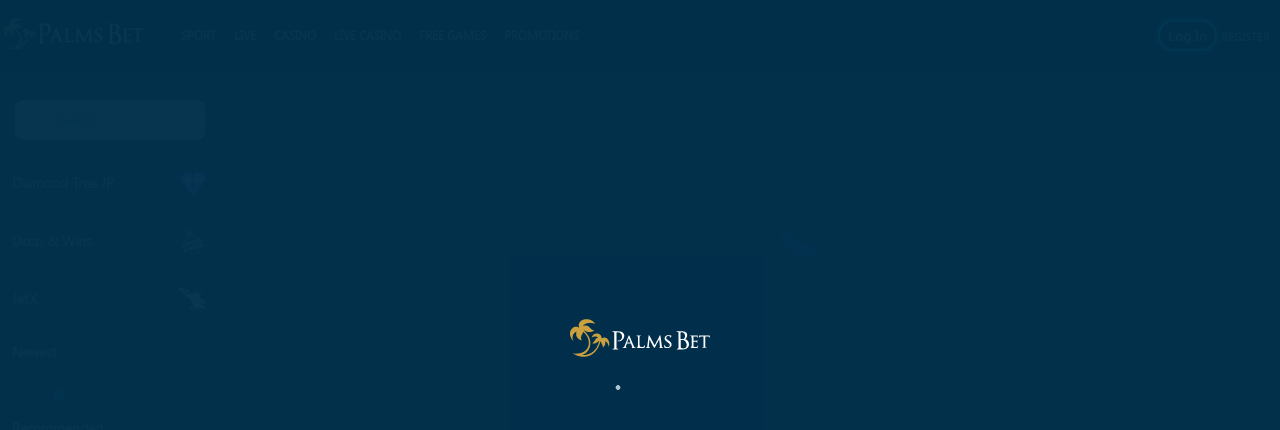

--- FILE ---
content_type: text/html
request_url: https://www.palmsbet.co.ke/en/casino/recommended/
body_size: 6867
content:
<!DOCTYPE html><html lang="en" locale="en_GB"><head>
    <meta http-equiv="Content-Type" content="text/html; charset=utf-8">
    <meta http-equiv="X-UA-Compatible" content="IE=edge,chrome=1">
    <meta name="viewport" content="width=device-width, initial-scale=1, maximum-scale=1, user-scalable=no">
    <meta name="HandheldFriendly" content="true">
    <meta name="MobileOptimized" content="320">
    <title class="casino" srch-string="seo_title_casino">Palms Bet | Online Casino and Sports Betting</title>
    <link rel="apple-touch-icon" sizes="180x180" href="/images/br-icons/apple-touch-icon.png">
    <link rel="icon" type="image/png" sizes="32x32" href="/images/br-icons/favicon-32x32.png">
    <link rel="icon" type="image/png" sizes="16x16" href="/images/br-icons/favicon-16x16.png">
    <link rel="manifest" href="/images/br-icons/manifest.json" crossorigin="use-credentials">
    <link rel="mask-icon" href="/images/br-icons/safari-pinned-tab.svg" color="#c99c28">
    <link rel="shortcut icon" href="/images/br-icons/favicon.ico">
    <meta name="facebook-domain-verification" content="r74kqygyut5nhzihg6rl658dhapwwa">
    <meta name="robots" content="index,follow">
    <meta name="author" content="Svetoslav Georgiev">
    <meta name="description" content="Casino and betting rules ❰❰ ⭐ Plams Bet ⭐ ❱❱ Registration on the site ➡️ with over 300 slot games ⭕️ Over 20,000 sporting ⚽ events ❗️">
    <meta name="apple-mobile-web-app-title" content="Palmsbet.co.ke">
    <meta name="application-name" content="Palmsbet.co.ke">
    <meta name="msapplication-TileColor" content="#041424">
    <meta name="msapplication-TileImage" content="/images/br-icons/mstile-144x144.png">
    <meta name="msapplication-config" content="/images/br-icons/browserconfig.xml">
    <meta name="theme-color" content="#041424">
    <meta name="mobile-web-app-capable" content="yes">
    <meta name="apple-mobile-web-app-title" content="Palmsbet.co.ke">
    <meta name="apple-mobile-web-app-capable" content="yes">
    <meta name="apple-mobile-web-app-status-bar-style" content="black">
    <meta name="ogg" content="https://www.palmsbet.co.ke/en/casino/recommended/">
    <meta property="og:url" content="https://www.palmsbet.co.ke/en/casino/recommended/">
    <meta property="og:type" content="article">
    <meta property="og:title" content="Palms Bet - sports betting and online casino">
    <meta property="og:description" content="Immerse yourself in a real casino experience and dive into the world of sports betting just a click away.">
    <meta property="og:image" content="https://assets.palms.bet/oGraphImages/ograph_default_image.png">
    <link href="https://fonts.googleapis.com/css?family=Roboto+Condensed:700|Roboto:100,300,400,700,900" rel="stylesheet">
    <link rel="stylesheet" href="/css/main.css?v=20230503141522"><link rel="stylesheet" href="/css/design-system.css?v=202504031150">
    <!-- Meta Pixel Code -->
    <script>
      !(function (f, b, e, v, n, t, s) {
        if (f.fbq) return;
        n = f.fbq = function () {
          n.callMethod ? n.callMethod.apply(n, arguments) : n.queue.push(arguments);
        };
        if (!f._fbq) f._fbq = n;
        n.push = n;
        n.loaded = !0;
        n.version = "2.0";
        n.queue = [];
        t = b.createElement(e);
        t.async = !0;
        t.src = v;
        s = b.getElementsByTagName(e)[0];
        s.parentNode.insertBefore(t, s);
      })(window, document, "script", "https://connect.facebook.net/en_US/fbevents.js");
      fbq("init", "505621874381795");
      fbq("track", "PageView");
    </script>
    <noscript><img height="1" width="1" style="display: none" src="https://www.facebook.com/tr?id=505621874381795&ev=PageView&noscript=1" /></noscript>
    <!-- End Meta Pixel Code -->
    <!-- Eskimi DSP Pixel Code -->
    <script>
      !(function (f, e, t, u, n, s, p) {
        if (f.esk) return;
        n = f.esk = function () {
          n.callMethod ? n.callMethod.apply(n, arguments) : n.queue.push(arguments);
        };
        if (!f.___esk) f.___esk = n;
        n.push = n;
        n.loaded = !0;
        n.queue = [];
        s = e.createElement(t);
        s.async = !0;
        s.src = u;
        p = e.getElementsByTagName(t)[0];
        p.parentNode.insertBefore(s, p);
      })(window, document, "script", "https://dsp-media.eskimi.com/assets/js/e/gtr.min.js?_=0.0.0.3");
      esk("init", "23451");
    </script>
    <!-- End Eskimi DSP Pixel Code -->

    <script async="" src="https://www.googletagmanager.com/gtag/js?id=AW-10821390624"></script>
    <script>
      window.dataLayer = window.dataLayer || [];
      function gtag() {
        dataLayer.push(arguments);
      }
      gtag("js", new Date());

      gtag("config", "AW-10821390624");
    </script>
    <script async="" src="https://www.googletagmanager.com/gtag/js?id=G-BMCCXV5KS6"></script>
    <script>
      window.dataLayer = window.dataLayer || [];
      function gtag() {
        dataLayer.push(arguments);
      }
      gtag("js", new Date());

      gtag("config", "G-BMCCXV5KS6");
    </script>
    <script async="" src="https://www.googletagmanager.com/gtag/js?id=UA-158257365-1"></script>
    <script>
      window.dataLayer = window.dataLayer || [];
      function gtag() {
        dataLayer.push(arguments);
      }
      gtag("js", new Date());

      gtag("config", "UA-158257365-1");
    </script>
  </head>

  <!-- Google tag (gtag.js) -->

  <!-- Google tag (gtag.js) -->

  <!-- Global site tag (gtag.js) - Google Analytics -->

  <body class="casino preloading" page="recommended">
    <div class="loader">
      <div class="spinner">
        <div class="bounce1"></div>
        <div class="bounce2"></div>
        <div class="bounce3"></div>
      </div>
    </div>
    <div class="custom-dropdown non-desktop">
      <div class="inner-container">
        <div>
          <div style="text-align: center"><span class="myloginhere"></span> <span class="myidhere"></span><span class="accLevel" style="float: right; margin-right: 10px"></span></div>
        </div>

        <ul class="first-list">
          <!-- Products -->
          <section class="sportsNav non-desktop">
            <div style="font-size: 0px">
              <a class="non-in FPdiv" point-target="sports" href="https://m.palmsbet.co.ke/sport/">
                <div class="btnHckd2"><img src="/images/icon_sports_2.png">Sport</div>
              </a>
              <a class="tokenFix non-out FPdiv" point-target="sports" href="https://bl-ke-site.palmsbet.co.ke/online-siteapi-pub-ui/PALMSBET/CMSOnlineSiteAPI/6028ceb780253d17360770969663b016?command=launch_game&amp;game_id=2050&amp;session_token=%%TOKENHERE%%&amp;supports_flash=0&amp;supports_html=1&amp;supports_mobile=1&amp;supports_desktop=0&amp;real_money_session=1&amp;gs_custom_path=%2Fsport%2F">
                <div class="btnHckd2"><img src="/images/icon_sports_2.png">Sport</div>
              </a>
              <a class="non-in FPdiv" point-target="live" href="https://m.palmsbet.co.ke/live/7">
                <div class="btnHckd2"><img src="/images/icon_live_2.png">Live</div>
              </a>
              <a class="tokenFix non-out FPdiv" point-target="live" href="https://bl-ke-site.palmsbet.co.ke/online-siteapi-pub-ui/PALMSBET/CMSOnlineSiteAPI/6028ceb780253d17360770969663b016?command=launch_game&amp;game_id=2050&amp;session_token=%%TOKENHERE%%&amp;supports_flash=0&amp;supports_html=1&amp;supports_mobile=1&amp;supports_desktop=0&amp;real_money_session=1&amp;gs_custom_path=%2Flive%2F">
                <div class="btnHckd2"><img src="/images/icon_live_2.png">Live</div>
              </a>
              <a class="AltenarDiv" point-target="sports" href="/en/sports/">
                <div class="btnHckd2"><img src="/images/icon_sports_2.png">Sport</div>
              </a>
              <a class="AltenarDiv" point-target="live" href="/en/sports-live/#/live">
                <div class="btnHckd2"><img src="/images/icon_live_2.png">Live</div>
              </a>
              <a href="/en/casino/slots/" point-target="casino" title="Casino games">
                <div class="btnHckd2"><img src="/images/icon_casino_2.png">Casino</div>
              </a>
              <a href="/en/casino/live-dealer/" point-target="casino" title="Live Casino">
                <div class="btnHckd2" point-target="live-dealer"><img src="/images/icon_casino_live-dealer.png"> Live Casino</div>
              </a>

              <a href="/en/jackpot/super10/" point-target="jackpot" title="Jackpot">
                <div class="btnHckd2" point-target="jackpot"><img src="/images/icon_jackpot_2.png"> Sport Jackpot</div>
              </a>
              <a href="/en/game/" point-target="free games" title="free games">
                <div class="btnHckd2" point-target="free games"><img src="/images/icon_free_game.png"> Free Games</div>
              </a>

              <a href="/en/promotions/" point-target="promotions">
                <div class="btnHckd2"><img src="/images/icon_promotions_2.png">Promotions</div>
              </a>
              <a href="/en/help/" point-target="help">
                <div class="btnHckd2"><img src="/images/icon-help.png">Help</div>
              </a>

              <!--- 
<a href="/en/challenge/" point-target="challenge"> <div class="btnHckd2"><img src="/images/Challenge_icon.png">Challenge</div></a>
--->
            </div>
          </section>
          <!-- /Products -->
        </ul>

        <div class="copyrights">©2022 <b style="text-transform: uppercase">palmsbet.co.ke</b></div>
      </div>
    </div>
    <div class="menuBackdrop non-desktop"></div>
    <header>
      <a class="my-bets-container non-out hidden" href="//www.palmsbet.co.ke/bg/my-bets/">
        <span class="my-bets"></span>
        <div id="numberofmybetsp" style="margin: 0px 0px 0px 5px">My Bets</div>
      </a>
      <div class="menu non-desktop">
        <a href="javascript:void(0);" id="link-menu" class="">
          <div class="company menu">
            <div class="menuToggler">
              <div class="partial bot"></div>
              <div class="partial top"></div>
              <div class="partial mid"><span class="voucherspoint2 inhamburg"></span></div>
              <div class="partial bot"></div>
            </div>
            <span id="activeprom" class="non-in"></span>
          </div>
        </a>
      </div>
      <!----
<div class="bonus-cal non-desktop non-out"><a href="/en/mega-bonus"><div class="megabonus" style="margin-top: 1px; position: absolute; left: 5px;  display: block; width: 50px; text-align: center;"><div class="shopingpoints" style="position: absolute; color: #22314c;  font-size: 11px; text-align: center; width: 100%; margin-top: 5px;"></div><img src="/images/the_new_ticket.png" width="50px" ></div></a></div>
---->
      <div class="bonus-cal non-desktop">
        <a href="https://www.palmsbet.co.ke/en/game/wheel/">
          <div class="megabonus" style="margin-top: -5px; position: absolute; left: 5px; text-align: center; display: block; font-size: 10px">
            <img src="https://www.palmsbet.co.ke/images/icon_new_cycle.png" width="28px">
          </div>
        </a>
      </div>
      <div class="logo">
        <a href="/"> <img src="/images/new-logo-palms-bet.svg" alt="Palms Bet" class="non-mobile"> </a>
        <a href="/"> <img src="https://www.palmsbet.com/images/Logo-clear.png" alt="Palms Bet" class="non-desktop"> </a>
      </div>
      <ul class="desktop-menu oMenu non-mobile" style="opacity: 0">
        <li class="non-in FPdiv">
          <a href="//fp.palmsbet.co.ke/sports/7/388133370"> <span>Sport</span> </a>
        </li>
        <li class="non-out FPdiv">
          <a class="tokenFix" href="https://bl-ke-site.palmsbet.co.ke/online-siteapi-pub-ui/PALMSBET/CMSOnlineSiteAPI/6028ceb780253d17360770969663b016?command=launch_game&amp;game_id=2050&amp;session_token=%%TOKENHERE%%&amp;supports_flash=0&amp;supports_html=1&amp;supports_mobile=0&amp;supports_desktop=1&amp;real_money_session=1&amp;gs_custom_path=%2Fsports%2F7/6625">
            <span>Sport</span>
          </a>
        </li>
        <li class="non-out FPdiv">
          <a class="tokenFix" href="https://bl-ke-site.palmsbet.co.ke/online-siteapi-pub-ui/PALMSBET/CMSOnlineSiteAPI/6028ceb780253d17360770969663b016?command=launch_game&amp;game_id=2050&amp;session_token=%%TOKENHERE%%&amp;supports_flash=0&amp;supports_html=1&amp;supports_mobile=0&amp;supports_desktop=1&amp;real_money_session=1&amp;gs_custom_path=%2Flive%2F">
            <span>Live</span>
          </a>
        </li>
        <li class="non-in FPdiv">
          <a href="https://fp.palmsbet.co.ke/live/"> <span>Live</span> </a>
        </li>
        <li class="AltenarDiv">
          <a href="/en/sports"> <span>Sport</span> </a>
        </li>
        <li class="AltenarDiv">
          <a href="/en/sports-live/#/live"> <span>Live</span> </a>
        </li>
        <li>
          <a href="/en/casino/slots/" title="Casino игри"> <span>Casino</span> </a>
        </li>
        <li>
          <a href="/en/casino/live-dealer/" title="Casino игри"> <span>Live Casino </span> </a>
        </li>
        <li>
          <a href="/en/virtual-sports/" title="Virtual Sports"> <span>Virtual Sports</span> </a>
        </li>
        <li>
          <a href="/en/jackpot/super10/" title="Jackpot"> <span>Sport Jackpot</span> </a>
        </li>
        <li>
          <a href="/en/game/"><span>Free Games</span></a>
        </li>
        <li>
          <a href="/en/promotions/"><span>Promotions</span></a>
        </li>
        <li class="hasBonus">
          <a href="/en/select-promo/">
            <span>My Bonuses</span>
            <span class="activePromosCount"></span>
          </a>
        </li>
        <li>
          <a href="https://www.palmsbet.co.ke/en/game/wheel/">
            <div class="megabonus" style="margin-top: 9px">
              <img src="https://www.palmsbet.co.ke/images/icon_new_cycle.png" width="36px" style="margin: 4px 0px">
            </div>
          </a>
        </li>

        <li class="sbmnu" style="margin: 0px; display: none">
          <a href="javascript:void(0)" menu-toggle="menu"> <span class="hidden-xs"></span> <img src="/images/icons/ic-dropdown.svg" width="15" height="15" style="vertical-align: middle" alt="v"> </a>
          <ul class="adddr subMenu out"></ul>
        </li>
      </ul>
      <div class="account pull-right">
        <ul class="nav non-in">
          <li data-role="login">
            <a href="javascript:void(0);"><span class="megalogin">Log in</span></a>
          </li>
          <li>
            <a href="/en/register/"> <span style="font-size: 11px">Register</span> </a>
          </li>
        </ul>
        <ul class="nav newvaz non-out non-mobile">
          <li class="haeder-container non-out">
            <div class="flexconteinereye">
              <img src="https://www.palmsbet.co.ke/images/new-board-4.png" class="hiddenbalnacez" alt="hidden balance icon">
            </div>

            <div class="flexconteinersum">
              <div class="flexconteinersumsport"><span class="flexconteinersumsportspan1">Sport </span><span class="flexconteinersumsportspan2"></span></div>
              <div class="flexconteinersumcasino"><span class="flexconteinersumcasino1">Casino </span><span class="flexconteinersumcasino2"></span></div>
            </div>

            <div class="flexconteinericon"></div>
            <div class="flexconteinerbtn">
              <a href="#" data-role="transfer"><button class="headerbtn">Transfer</button></a>
            </div>
            <div class="flexconteinerbtn">
              <a href="javascript:void(0);" onclick="smartWindow('tbpage','get_deposit',true);"><button class="headerbtn">Deposit</button></a>
            </div>
          </li>
          <li data-tag="account">
            <a href="javascript:void(0)" menu-toggle="menu" style="top: 2px"><img src="//www.palmsbet.co.ke/images/sivo_profil.png" width="40px" style="margin-top: 10px">

              <div data-tag="messages"><span class="msgIndic icon"></span></div>
            </a>
            <ul class="subMenu out">
              <li></li>
              <li class="CTaccent" rolex="accDisplay" style="cursor: default; opacity: 0.5"></li>
              <li><span class="myloginhere" style="margin: 0px"></span> <span class="myidhere" style="margin: 0px"></span></li>
              <li>
                <a href="javascript:void(0)" class="accordions active">Total Balance <span class="display_balance"></span></a>
                <div class="openpaneldiv active">
                  <!---  <p display-role="formatted_balance" format="table"></p> --->
                  <p display-role="formatted_bookmaking_balance" format="table"></p>
                  <p display-role="formatted_bookmaking_freebet_balance" format="table"></p>
                  <p display-role="formatted_casino_balance" format="table"></p>
                  <p display-role="formatted_casino_freespins_balance" format="table"></p>
                  <p display-role="formatted_cashable_balance" format="table"></p>
                </div>
              </li>
              <li>
                <a href="javascript:void(0);" onclick="smartWindow('tbpage','get_deposit',true);" style="width: 100%; padding: 4px 0px 4px 0px; border-radius: 0px"><button style="width: 100%; padding: 4px 0px 4px 0px; border-radius: 0px">Deposit</button></a>
              </li>
              <li class="promobonus10"><a href="javascript:smartWindow('ctpage','vouchers-an-bonuses',false)">Promo Code</a></li>
              <li class="hasBonus" style="width: 100%">
                <a href="/en/select-promo/"> <span>My Bonuses</span> <span class="activePromosCount" style="margin-left: 11px; margin-top: 16px"></span> </a>
              </li>
              <li><a href="/en/transfer/"> Transfer</a></li>
              <li>
                <a href="javascript:void(0);" class="accordions">History</a>
                <div class="openpaneldiv">
                  <p><a href="/en/history/transfer.html">Deposit / Withdraw</a></p>
                  <p><a href="/en/history/bonuses.html">Bonuses</a></p>
                  <p class="AltenarDiv"><a href="/en/sports/#/bethistory">Sports Betting NEW</a></p>
                  <p><a href="/en/my-bets/?params=bettingid">Sport Betting</a></p>
                  <p><a href="/en/history/action.html">Casino Betting</a></p>
                </div>
              </li>
              <li><a href="javascript:void(0);" onclick="smartWindow('tbpage','get_cashout',true);">Withdraw</a></li>
              <li data-tag="messages" class="empty">
                <a href="/en/inbox">Messages <span class="msgIndic"></span></a>
              </li>
              <li><a href="/en/account">Change password</a></li>
              <li><a data-role="logout">Log out</a></li>
            </ul>
          </li>
        </ul>
        <ul class="nav non-out non-desktop">
          <li data-tag="balance">
            <a href="javascript:void(0)" menu-toggle="menu">
              <img src="/images/sivo_profil.png" width="33px" style="position: absolute; margin-left: 10px">
              <span class="activePromosCount" style="top: 4px; margin-left: 34px; width: 10px; font-size: 0px; height: 10px; line-height: 7px"></span>
              <div data-tag="messages"><span class="msgIndic icon mobil"></span></div>
            </a>
            <ul class="subMenu out">
              <li></li>
              <li class="CTaccent" rolex="accDisplay" style="cursor: default; opacity: 0.5"></li>
              <li><span class="myloginhere" style="margin: 0px"></span> <span class="myidhere" style="margin: 0px"></span></li>
              <li>
                <a href="javascript:void(0)" class="accordions active">Total Balance <span class="display_balance"></span></a>
                <div class="openpaneldiv" style="max-height: 150px">
                  <p display-role="formatted_bookmaking_balance" format="table"></p>
                  <p display-role="formatted_bookmaking_freebet_balance" format="table"></p>
                  <p display-role="formatted_casino_balance" format="table"></p>
                  <p display-role="formatted_casino_freespins_balance" format="table"></p>
                  <p display-role="formatted_cashable_balance" format="table"></p>
                </div>
              </li>
              <li>
                <a href="javascript:void(0);" onclick="smartWindow('tbpage','get_deposit',true);" style="width: 100%; padding: 4px 0px 4px 0px; border-radius: 0px"><button style="width: 100%; padding: 4px 0px 4px 0px; border-radius: 0px">Deposit</button></a>
              </li>
              <li class="promobonus10"><a href="javascript:smartWindow('ctpage','vouchers-an-bonuses',false)">Promo Code</a></li>
              <li class="hasBonus" style="width: 100%">
                <a href="/en/select-promo/"> <span>My Bonuses</span> <span class="activePromosCount" style="margin-left: 11px; margin-top: 16px"></span> </a>
              </li>
              <li><a href="/en/transfer/"> Transfer</a></li>
              <li>
                <a href="javascript:void(0);" class="accordions">History</a>
                <div class="openpaneldiv">
                  <p><a href="/en/history/transfer.html">Deposit / Withdraw</a></p>
                  <p><a href="/en/history/bonuses.html">Bonuses</a></p>
                  <p class="AltenarDiv"><a href="/en/sports/#/bethistory">Sports Betting NEW</a></p>
                  <p><a href="/en/my-bets/?params=bettingid">Sport Betting</a></p>
                  <p><a href="/en/history/action.html">Casino Betting</a></p>
                </div>
              </li>
              <li><a href="javascript:void(0);" onclick="smartWindow('tbpage','get_cashout',true);">WIthdraw</a></li>
              <li data-tag="messages" class="empty">
                <a href="/en/inbox">Messages <span class="msgIndic"></span></a>
              </li>
              <li><a href="/en/account">Change password</a></li>
              <li><a data-role="logout">Logout</a></li>
            </ul>
          </li>
        </ul>
      </div>
    </header>
    <div class="subheader non-desktop">
      <div class="haeder-container non-out">
        <div class="flexconteinereye">
          <img src="https://www.palmsbet.co.ke/images/new-board-4.png" class="hiddenbalnacez" alt="hidden balance icon">
        </div>

        <div class="flexconteinersum">
          <div class="flexconteinersumsport"><span class="flexconteinersumsportspan1">Sport </span><span class="flexconteinersumsportspan2"></span></div>
          <div class="flexconteinersumcasino"><span class="flexconteinersumcasino1">Casino </span><span class="flexconteinersumcasino2"></span></div>
        </div>

        <div class="flexconteinericon"></div>

        <div class="flexconteinerbtn">
          <a href="#" data-role="transfer"><button class="headerbtn">Transfer</button></a>
        </div>
        <div class="flexconteinerbtn">
          <a href="javascript:void(0);" onclick="smartWindow('tbpage','get_deposit',true);"><button class="headerbtn">Deposit</button></a>
        </div>
      </div>
    </div>
    <main role="main">
      <!-- Products -->
      <section class="sportsNav non-desktop">
        <div class="nwBtns">
          <a class="non-in FPdiv" point-target="sports" href="https://m.palmsbet.co.ke/sport/">
            <div class="btnHckd"><img src="/images/icon_sports_2.png" alt="Sports" title="Sports betting">Sports</div>
          </a>
          <a class="tokenFix non-out FPdiv" point-target="sports" href="https://bl-ke-site.palmsbet.co.ke/online-siteapi-pub-ui/PALMSBET/CMSOnlineSiteAPI/6028ceb780253d17360770969663b016?command=launch_game&amp;game_id=2050&amp;session_token=%%TOKENHERE%%&amp;supports_flash=0&amp;supports_html=1&amp;supports_mobile=1&amp;supports_desktop=0&amp;real_money_session=1&amp;gs_custom_path=%2Fsport%2F">
            <div class="btnHckd"><img src="/images/icon_sports_2.png" alt="Sports" title="Sports betting">Sports</div>
          </a>
          <a class="non-in FPdiv" point-target="live" href="https://m.palmsbet.co.ke/live/7">
            <div class="btnHckd"><img src="/images/icon_live_2.png" alt="Live" title="Live betting">Live</div>
          </a>
          <a class="tokenFix non-out FPdiv" point-target="live" href="https://bl-ke-site.palmsbet.co.ke/online-siteapi-pub-ui/PALMSBET/CMSOnlineSiteAPI/6028ceb780253d17360770969663b016?command=launch_game&amp;game_id=2050&amp;session_token=%%TOKENHERE%%&amp;supports_flash=0&amp;supports_html=1&amp;supports_mobile=1&amp;supports_desktop=0&amp;real_money_session=1&amp;gs_custom_path=%2Flive%2F">
            <div class="btnHckd"><img src="/images/icon_live_2.png" alt="Live" title="Live betting">Live</div>
          </a>
          <a class="AltenarDiv" point-target="sports" href="/en/sports/">
            <div class="btnHckd"><img src="/images/icon_sports_2.png" alt="Sports" title="Sports betting">Sports</div>
          </a>

          <a class="AltenarDiv" point-target="live" href="/en/sports-live/#/live">
            <div class="btnHckd"><img src="/images/icon_live_2.png" alt="Live" title="Live betting">Live</div>
          </a>
          <a href="/en/casino/slots/" point-target="casino">
            <div class="btnHckd"><img src="/images/icon_casino_2.png" alt="Casino" title="Casino games">Casino</div>
          </a>
          <a href="/en/casino/live-dealer/" point-target="live-dealer">
            <div class="btnHckd"><img src="/images/icon_casino_live-dealer.png" alt="live-dealer" title="Live casino">Live Casino</div>
          </a>
          <a href="/en/virtual-sports/" point-target="virtual-sports">
            <div class="btnHckd"><img src="/images/icon_virtual-sports_2.png" alt="Virtual Sports" title="Virtual Sports">Virtual Sports</div>
          </a>
          <a href="/en/jackpot/super10/" point-target="jackpot">
            <div class="btnHckd"><img src="/images/icon_jackpot_2.png" alt="Jackpot" title="Jackpot">Sport Jackpot</div>
          </a>
          <a href="/en/game/" point-target="games">
            <div class="btnHckd"><img src="/images/icon_free_game.png" alt="icon_free_game" title="icon_free_game">Free Games</div>
          </a>

          <a href="/en/promotions/" point-target="promotions">
            <div class="btnHckd"><img src="/images/icon_promotions_2.png" alt="Promotions" title="Promotions">Promotions</div>
          </a>
        </div>
      </section>
      <!-- /Products -->
      <!-- Banner -->
      <section class="custom-slick-slider internal hidden">
        <link rel="stylesheet" href="/css/banner.mobile.css?v=601.1.1">
        <div id="nBnr">
          <div id="BFBanner" class="bannerCont" style="display: block; width: 100%; height: 100%; position: relative">
            <div id="ec_bannerSlides" class="layer" data-depth="2">
              <ul class="ec_mainBanner layered"></ul>
            </div>
          </div>
        </div>
        <div id="ec_bannerControls">
          <div id="ec_Controls" class="ec_Controls"></div>
        </div>
        <script type="text/javascript" srcx="/scripts/banner-default.js?v=960.1.1" defer=""></script>
      </section>
      <!-- /Banner -->
      <!-- Jackpots -->
      <div class="jpsConts non-desktop">
        <script type="text/javascript" class="ctscript ct-jp-display" display-ids="https://rgs1.ctrgs.com/jpdisplay-cache-pub/local_jpdisp_184.json" display-lang="en" display-tooltip="none" display-pages="hot-cash,EGT,EGT" display-style="ct-hotcash-display-mobile-2020,egt-default-display-mobile-2020-beta,egt-EQ-display-mobile-2020-beta" srcx="https://www.palmsbet.co.ke/external/jsc/jackpot-multidisplay-hotcash.min.js?v=7.1.1"></script>
        <div id="jp-main-container-combined">
          <div parent-provider="Casino Technology"></div>
          <div parent-provider="EGT"></div>
        </div>
      </div>
      <!-- /Jackpots -->
      <section class="sportsNav non-desktop" id="casinoMenu">
        <div class="nwBtns" style="min-width: 700px; width: 100%; font-size: 0px">
          <a href="/en/casino/favorites/" class="non-out">
            <div class="btnHckd" style="width: 120px" ist="Любими"><img src="/images/fav-1.png">favorites</div>
          </a>
          <a href="/en/casino/diamond-tree-jp/">
            <div class="btnHckd" ist="diamond-tree-jp" style="width: 120px"><img srcx="/external/images/diamond-tree/diamondt-tree-icon.webp">Diamond Tree JP</div>
          </a>
          <a href="/en/casino/happy-hour/">
            <div class="btnHckd hidden" ist="happy-hour" style="width: 120px"><img srcx="/images/happy-hour/happy-hour-icon.png">Happy Hour</div>
          </a>
          <a href="/en/casino/drops-wins/">
            <div class="btnHckd hidden" style="width: 120px" ist="drops-wins"><img srcx="/images/drops-wins.png">Drop &amp; Wins</div>
          </a>
          <a class="crash-games" href="/en/casino/slots/crash-games/">
            <div class="btnHckd" ist="crash-games" style="width: 120px"><img srcx="/images/crash-games.png">JetX</div>
          </a>
          <a href="/en/casino/newest/">
            <div class="btnHckd" style="width: 120px" ist="най-нови"><img src="/images/New.png">Newest</div>
          </a>
          <a href="/en/casino/slots/">
            <div class="btnHckd" style="width: 120px" ist="Cлот"><img src="/images/Slot.png">Slot</div>
          </a>
          <a href="/en/casino/arena/">
            <div class="btnHckd" style="width: 120px" ist="arena"><img src="/images/Icon-Christmas-present.png">Chrisi Bila Stress</div>
          </a>
          <a href="/en/casino/recommended/">
            <div class="btnHckd active" style="width: 120px" ist="recommended"><img src="/images/Rec.png">Recommended</div>
          </a>
          <a href="/en/casino/instant-game">
            <div class="btnHckd" style="width: 120px" ist="instant-game"><img src="/images/Instant_Games_Icon_200x200.png">Instant Games</div>
          </a>
          <a href="/en/casino/free-spins/">
            <div class="btnHckd freespinsOnly" style="width: 120px" ist="най-нови"><img src="/images/icon_casino_newest.png">Free Spins</div>
          </a>

          <a href="/en/casino/table-games/">
            <div class="btnHckd" style="width: 120px" ist="Игри на маса"><img src="/images/Cards-Icon_200x200_01.png">Table Games</div>
          </a>
        </div>
      </section>
      <section class="pageContent">
        <div class="side left non-mobile">
          <ul class="sideCasinoMenu">
            <li class="search"><input type="text" placeholder="Search" id="aCGames" class="neon"></li>
            <li class="category subCat" data-category="diamondtreejp">
              <a href="/en/casino/diamond-tree-jp/" style="display: flex; align-items: center; justify-content: space-between"><span>Diamond Tree JP</span><img style="width: 30px" srcx="/external/images/diamond-tree/diamondt-tree-icon.webp"></a>
            </li>
            <li class="category subCat" data-category="drops-wins">
              <a href="/en/casino/drops-wins/" style="display: flex; align-items: center; justify-content: space-between"><span>Drop &amp; Wins</span><img style="width: 30px" srcx="/images/drops-wins.png"></a>
            </li>
            <li class="category subCat" data-category="crash-games">
              <a href="/en/casino/slots/crash-games/" style="display: flex; align-items: center; justify-content: space-between">
                <span>JetX</span>
                <img style="width: 30px" src="/images/crash-games.png"></a>
            </li>
            <li class="category subCat non-out" data-category="favorites"><a href="/en/casino/favorites/"></a><i style="position: absolute; right: 10px; top: 10px; display: none" class="ic-heart right"></i></li>
            <li class="category subCat" data-category="arena"><a href="/en/casino/arena/">Chrisi Bila Stress</a></li>
            <li class="category subCat" data-category="newest"><a href="/en/casino/newest/">Newest</a></li>
            <li class="category subCat" data-category="slots">
              <a href="/en/casino/slots/" title="Casino games"></a>
              <div class="counter"></div>
            </li>
            <li class="category subCat" data-category="recommended"><a href="/en/casino/recommended/">Recommended</a></li>
            <li class="category subCat" data-category="instant-game"><a href="/en/casino/instant-game/">Instant Games</a></li>

            <li class="category subCat freespinsOnly" data-category="freespins"><a href="/en/casino/free-spins/">Free Spins</a></li>
          </ul>
        </div>
        <div class="side center slots">
          <div class="filters non-desktop" type="beta casino mobile">
            <ul class="oMF">
              <li spec-role="search-games"><i class="ic-search-white"></i></li>
              <li spec-role="filter" style="float: right">
                <p style="margin: 0px; padding: 0px">Filter <span style="background: red; border-radius: 50%; width: 10px; height: 10px; position: absolute"></span></p>
              </li>
            </ul>
          </div>

          <div class="non-mobile">
            <script type="text/javascript" class="ctscript ct-jp-display" display-ids="https://rgs1.ctrgs.com/jpdisplay-cache-pub/local_jpdisp_184.json" display-lang="en" display-tooltip="bottom" display-pages="hot-cash,EGT,egypt-quest" display-style="ct-hotcash-display-desktop-2020" srcx="https://www.palmsbet.co.ke/external/jsc/jackpot-multidisplay-hotcash.min.js?v=7.1.1"></script>
            <div id="jp-main-container-combined">
              <div parent-provider="Casino Technology"></div>
              <div parent-provider="EGT"></div>
            </div>
          </div>
          <div class="gamesCont grid-layout slots"></div>
          <div id="moreGames" class="off">More Games</div>
        </div>
      </section>
      <script type="text/javascript" defer="">
        var foundCat = "recommended";
      </script>
      <script type="text/javascript">
        var casinoTrans = {
          no_games_found: "No recommended game",
          error_fetching_list: "Error, try again!.",
        };
      </script>
      <script type="text/javascript" srcx="/scripts/typeahead.min.js?v=2.0" defer=""></script>
      <script type="text/javascript" srcx="/scripts/casino.min.js" defer=""></script>
      <div id="freerounds"></div>
      <footer>
        <section id="footerMenu" class="non-mobile">
          <div class="ftRow">
            <ul id="ftVerPalms" class="ftVer" style="display: none">
              <li>
                <a href="/"><img src="/images/new-logo-palms-bet.svg" style="width: 100%; max-width: 200px; height: auto; min-height: 35px" alt="Palms Bet"></a>
              </li>
            </ul>
          </div>
          <div class="ftRow">
            <ul class="ftVer">
              <li class="listItem listTitle">PALMSBET</li>
              <li class="listItem"><a href="/en/pages/about-us">About Us</a></li>
              <li class="listItem"><a href="/en/game/">Free Games</a></li>
              <li class="listItem"><a href="https://www.imago-images.com/">Images supplied by IMAGO</a></li>
              <li><img src="/images/18.png" width="25" alt="18-under"></li>
              <li class="listItem"><a href="#" style="pointer-events: none">You must be 18 years of age or older to register or play at PalmsBet Kenya. Gamble responsibly to avoid adverse effects.</a></li>
            </ul>
          </div>
          <div class="ftRow">
            <ul id="ftVerTerms" class="ftVer">
              <li class="listItem listTitle">Terms and Conditions</li>
              <li class="listItem"><a href="/en/pages/casino-rules">General T&amp;C</a></li>
              <li class="listItem"><a href="/en/pages/additional-rules">Additional Rules</a></li>
              <li class="listItem"><a href="/en/promotions/">Promotions</a></li>
              <li class="listItem"><a href="/en/pages/responsible-gaming">Cookie Policy</a></li>
            </ul>
          </div>
          <div class="ftRow">
            <ul class="ftVer">
              <li class="listItem listTitle">Help</li>
              <li class="listItem"><a href="/en/help">Contact Us</a></li>
              <li class="listItem"><a href="/en/pages/faq">FAQ</a></li>
              <li class="listItem"><a href="/en/pages/freebet">Info: Free Bet</a></li>
              <li class="listItem"><a href="/en/pages/what-is-free-spins">Info: Free Spins</a></li>
            </ul>
          </div>
        </section>
        <section style="max-width: 90%; margin: 10px auto; font-size: 12px; color: #737373; text-decoration: none; text-align: justify" class="flice">
          South Cape Investment Limited is Licensed by BCLB (Betting Control and Licensing Board of Kenya) under bookmaker license number: BK0000696 and public gaming license number: PG0000392 ,Nairobi, Westlands, Kenrail Towers, MI Floor, phone: 0712777774

          <section class="credentials">
            <span class="uppercase">©2022 <b>palmsbet.co.ke</b></span>
            <li class="non-desktop" style="display: flex; align-items: flex-start; margin-top: 10px">
              <img src="/images/18.png" width="25" alt="18-under">
              <p style="font-size: 12px; color: #737373; text-decoration: none; text-align: justify; margin: 0; margin-left: 10px">You must be 18 years of age or older to register or play at PalmsBet Kenya. Gamble responsibly to avoid adverse effects.</p>
            </li>
          </section>
        </section>
      </footer>
      <button onclick="topBtn()" id="btnTop" title="Go to top">⇪</button>
    </main>

    <script type="text/javascript" src="/scripts/jquery.min.js"></script>
    <script type="text/javascript" src="/scripts/init.min.js?v=21313.2.5.5"></script>
    <script type="text/javascript" src="/scripts/jquery.ctdata.js?v=202304201700"></script>
    <script type="text/javascript" src="/scripts/jquery.touchSwipe.min.js"></script>
  

</body></html>

--- FILE ---
content_type: text/html
request_url: https://www.palmsbet.co.ke/templates/cookies_en.html?v=1763777744357&_=1763777740899
body_size: -321
content:
<div id="cookies_stuff">
		<style>
		.cookies_bar {
			position: fixed;
			left: 0;
			bottom: 0;
			width: 100%;
			background: rgba(0,0,0,0.85);
			color: rgb(200,200,200);
			padding: 15px;
			z-index: 9999;
			padding-right: 150px;
			text-align: justify;
			min-height: 70px;
		}
		.cookies_accept {
			min-width: 120px;
			width: 120px;
			padding: 10px;
			border-radius: 5px;
			color: white;
			background: #186f29;
			border: 0px;
			vertical-align: top;
			top: 15px;
			right: 15px;
			position: absolute;
		}
		@media (max-width: 640px) {
			.cookies_bar {
				padding-right: 15px;
			}
			.cookies_accept {
				max-width: 200px;
				width: 100%;
				top: unset;
				right: unset;
				position: relative;
				float: right;
				margin: 20px 15px 15px;
				display: inline-block;
			}
		}
	</style>

	<div class="cookies_bar">
		<span class="cookies_policy">For the proper functioning of the site and the improvement of service www.palmsbet.co.ke uses Cookies - small text files containing snippets of information about site visitors. <a href="https://www.palmsbet.co.ke/en/pages/privacy-policy/" style="font-size:15px;">Learn More</a></span>
		<input class="cookies_accept" type="button" value="OK">
	</div>
	</div>

--- FILE ---
content_type: text/css
request_url: https://www.palmsbet.co.ke/css/main.css?v=20230503141522
body_size: 22285
content:
@import url("https://fonts.googleapis.com/css2?family=Roboto:wght@400;500;700&display=swap");

@font-face {
  font-family: "Segoe UI";
  src: local("ÃƒÆ’Ã‚Â¢Ãƒâ€¹Ã…â€œÃƒâ€šÃ‚Âº"), url("/css/fonts/SegoeUI.eot?#iefix") format("embedded-opentype"), url("/css/fonts/SegoeUI.woff") format("woff"), url("/css/fonts/SegoeUI.ttf") format("truetype"), url("/css/fonts/SegoeUI.svg#SegoeUI") format("svg");
  font-weight: normal;
  font-style: normal;
}

@font-face {
  font-family: "Refrigerator Deluxe";
  src: url("/css/fonts/RefrigeratorDeluxe-Bold.eot");
  src: url("/css/fonts/RefrigeratorDeluxe-Heavy.otf") format("opentype");
}

@font-face {
  font-family: "Refrigerator Deluxe-Bold";
  src: url("/css/fonts/RefrigeratorDeluxe-Bold.eot");
  src: url("/css/fonts/RefrigeratorDeluxe-Bold.woff") format("woff"), url("/css/fonts/RefrigeratorDeluxe-Bold.otf") format("opentype"), url("/css/fonts/RefrigeratorDeluxe-Bold.ttf") format("truetype"), url("/css/fonts/RefrigeratorDeluxe-Bold.svg") format("svg");
}

body.desktop::-webkit-scrollbar-thumb {
  background: #969696;
  border: 3px solid #252525;
  border-radius: 6px;
}

body.desktop::-webkit-scrollbar {
  padding: 3px;
  width: 14px;
  height: 4px;
  margin: 3px;
}

body.desktop::-webkit-scrollbar-track {
  background: #252525;
  border-radius: 1px;
  margin: 1px;
}

::-webkit-scrollbar {
  width: 4px;
}

html {
  scrollbar-arrow-color: #252604;
  scrollbar-highlight-color: #bfc097;
  scrollbar-shadow-color: #ffffff;
  scrollbar-base-color: #000000;
  scrollbar-track-color: #e2e1d4;
  scrollbar-face-color: #bfc097;
  scrollbar-3dlight-color: #efeeee;
  scrollbar-darkshadow-color: #999999;
}

.loader {
  position: fixed;
  width: 100%;
  height: 100%;
  z-index: 10000000001;
  left: 0;
  top: 0;
  background: #02314df7;
}

.spinner {
  width: 150px;
  text-align: center;
  position: absolute;
  left: 50%;
  top: 50%;
  transform: translate(-50%, -50%);
  background-image: url(/images/logo-palms-bet.svg);
  background-repeat: no-repeat;
  background-size: 150px auto;
  background-position: top center;
  padding-top: 60px;
}

.spinner > div {
  width: 18px;
  height: 18px;
  background-color: #acc4d2;
  border-radius: 100%;
  display: inline-block;
  -webkit-animation: sk-bouncedelay 1.4s infinite ease-in-out both;
  animation: sk-bouncedelay 1.4s infinite ease-in-out both;
}

.spinner .bounce1 {
  -webkit-animation-delay: -0.32s;
  animation-delay: -0.32s;
}

.spinner .bounce2 {
  -webkit-animation-delay: -0.16s;
  animation-delay: -0.16s;
}
.modal_open {
  height: 100vh;
  overflow-y: hidden;
  position: fixed;
}
@-webkit-keyframes sk-bouncedelay {
  0%,
  80%,
  100% {
    -webkit-transform: scale(0);
  }

  40% {
    -webkit-transform: scale(1);
  }
}

@keyframes sk-bouncedelay {
  0%,
  80%,
  100% {
    -webkit-transform: scale(0);
    transform: scale(0);
  }

  40% {
    -webkit-transform: scale(1);
    transform: scale(1);
  }
}

body.desktop .non-desktop {
  display: none !important;
}

body.mobile .non-mobile {
  display: none !important;
}

body.in .non-in,
body.lin .non-in {
  display: none !important;
}

body.out .non-out,
body.lout .non-out {
  display: none !important;
}

body:not(.freespins) .freespinsOnly {
  display: none !important;
}

span.neon,
div.neon,
section.pageContent .filters ul > li.subCat[ist="dice-games"] a,
div[ist="static_dice_games"] {
  font-size: 26px;
  line-height: 23px;
  opacity: 0;
}

div[ist="static_dice_games"] {
  opacity: 1;
}

li.neon {
  background-image: url("/images/neon-games-2019-img-button.png");
  background-position: center 48%;
  background-repeat: no-repeat;
  background-size: auto 50px;
}

li.subCat[ist="dice-games"] {
  background-image: url("/images/dice-games-2019-img-button.png");
  background-position: center 48%;
  background-repeat: no-repeat;
  background-size: auto 50px;
}

li.active {
  cursor: default;
}

li.active span.neon {
  cursor: default;
  /*-webkit-animation: neon1 0.5s ease-in-out infinite alternate;
    -moz-animation: neon1 0.5s ease-in-out infinite alternate;
    animation: neon1 0.5s ease-in-out infinite alternate;*/
}

@-webkit-keyframes neon1 {
  from {
    text-shadow: 0 0 1px #3fc7f4, 0 0 1px #3fc7f4, 0 0 2px #3fc7f4, 0 0 3px #011460, 0 0 4px #0c2aa0, 0 0 5px #2c43bd, 0 0 7px #1f5dd6, 0 0 10px #00b4ff;
  }

  to {
    text-shadow: 0 0 0px #3fc7f4, 0 0 0px #3fc7f4, 0 0 0px #3fc7f4, 0 0 1px #009eff, 0 0 2px #11cbff, 0 0 3px #119aff, 0 0 4px #11b6ff00, 0 0 5px #11b0ff00;
  }
}

@keyframes neon1 {
  from {
    text-shadow: 0 0 1px #3fc7f4, 0 0 1px #3fc7f4, 0 0 2px #3fc7f4, 0 0 3px #011460, 0 0 4px #0c2aa0, 0 0 5px #2c43bd, 0 0 7px #1f5dd6, 0 0 10px #00b4ff;
  }

  to {
    text-shadow: 0 0 0px #3fc7f4, 0 0 0px #3fc7f4, 0 0 0px #3fc7f4, 0 0 1px #009eff, 0 0 2px #11cbff, 0 0 3px #119aff, 0 0 4px #11b6ff00, 0 0 5px #11b0ff00;
  }
}

* {
  -webkit-box-sizing: border-box;
  -moz-box-sizing: border-box;
  box-sizing: border-box;
  -webkit-tap-highlight-color: transparent;
}

iframe {
  position: relative;
  -webkit-transform: translate3d(0, 0, 0);
  -moz-transform: translate3d(0, 0, 0);
  -o-transform: translate3d(0, 0, 0);
  transform: translate3d(0, 0, 0);
  border: 0;
}

/* width */

body.desktop::-webkit-scrollbar {
  padding: 3px;
  width: 14px;
  height: 14px;
  margin: 3px;
}

/* Track */

body.desktop::-webkit-scrollbar-track {
  background: #252525;
  border-radius: 4px;
  margin: 3px;
}

/* Handle */

body.desktop::-webkit-scrollbar-thumb {
  background: #969696;
  border: 3px solid #252525;
  border-radius: 6px;
}

/* Handle on hover */

body.desktop::-webkit-scrollbar-thumb:hover {
  background: #ae8a3a;
}

body.mobile .btnHckd.neon {
  opacity: 1;
}

body.mobile .tokenFix .btnHckd.active {
  color: #e6f1ff;
  border-bottom: 2px solid #0074fa;
}

body.mobile #casinoMenu .btnHckd.active {
  color: #e6f1ff;
  border-radius: 10px;
  background: #232833;
}

body.opera.mini {
  padding-top: 50px;
}

body.opera *[data-opera="hide"] {
  display: none;
}

body.opera *[data-opera="full"] > button {
  width: 100% !important;
}

body.activePromo .hasBonus {
  display: block !important;
}

body.activePromo .noBonus {
  display: none !important;
}

body.activePromo header .hasBonus {
  display: inline-block !important;
  margin-right: 20px;
}

html,
body {
  width: 100%;
  height: 100%;
}

.hidden {
  display: none !important;
}

.invisible {
  display: none !important;
}

body .hasBonus {
  display: none !important;
}

body .datepick-month table {
  margin-top: 60px !important;
}

body.preloading {
  position: fixed;
  overflow: hidden;
  width: 100%;
  height: 100%;
  left: 0;
  top: 0;
}

i[class^="ic-"],
i[class*=" ic-"] {
  width: 26px;
  height: 26px;
  display: inline-block;
  background-size: 26px;
  background-position: center center;
  background-repeat: no-repeat;
  vertical-align: middle;
  margin-right: 3px;
  -webkit-transition: all 0.15s linear;
  -moz-transition: all 0.15s linear;
  -o-transition: all 0.15s linear;
  transition: all 0.15s linear;
}

i[class^="ic-"].sm,
i[class*=" ic-"].sm {
  width: 22px;
  height: 22px;
  border-radius: 11px;
  background-size: 22px 22px;
}

i[class^="ic-"].lg,
i[class*=" ic-"].lg {
  width: 40px;
  height: 40px;
  background-size: 40px 40px;
}

i[class^="ic-"].xlg,
i[class*=" ic-"].xlg {
  width: 50px;
  height: 50px;
  border-radius: 25px;
  background-size: 50px 50px;
  border: 2px solid #106d8c;
}

i[class^="ic-"].overlapping,
i[class*=" ic-"].overlapping {
  position: absolute;
  right: 0;
  top: 20px;
}

i[class^="ic-"].right,
i[class*=" ic-"].right {
  float: right;
}

i[class^="ic-login"],
i[class*=" ic-login"] {
  background-image: url(/images/icons/ic-sign-in.svg);
}

i[class^="ic-register"],
i[class*=" ic-register"] {
  background-image: url(/images/icons/ic-register.svg);
}

i[class^="ic-coins"],
i[class*=" ic-coins"] {
  background-image: url(/images/icons/ic-coins.svg);
}

i[class^="ic-tickets"],
i[class*=" ic-tickets"] {
  background-image: url(/images/icons/ic-tickets.svg);
}

i[class^="ic-user"],
i[class*=" ic-user"] {
  background-image: url(/images/icons/ic-user.svg);
}

i[class^="ic-arrow-right"],
i[class*=" ic-arrow-right"] {
  background-image: url(/images/icons/ic-arrow.svg);
}

i[class^="ic-avatar-unisex"],
i[class*=" ic-avatar-unisex"] {
  background-image: url(/images/icons/ic-avatar-unisex.svg);
}

i[class^="ic-arrow-left"],
i[class*=" ic-arrow-left"] {
  background-image: url(/images/icons/ic-arrow.svg);
  -webkit-transform: rotate(180deg);
  -moz-transform: rotate(180deg);
  -ms-transform: rotate(180deg);
  -o-transform: rotate(180deg);
  transform: rotate(180deg);
}

i[class^="ic-filter"],
i[class*=" ic-filter"] {
  background-image: url(/images/icons/ic-filter.svg);
}

i[class^="ic-heart"],
i[class*=" ic-heart"] {
  background-image: url(/images/icons/ic-heart.svg);
}

i[class^="ic-search"],
i[class*=" ic-search"] {
  background-image: url(/images/icons/ic-search.svg);
}

i[class^="ic-search-white"],
i[class*=" ic-search-white"] {
  background-image: url(/images/icons/ic-search-white.svg);
}

i[class^="ic-sort-asc"],
i[class*=" ic-sort-asc"] {
  background-image: url(/images/icons/ic-sort-asc.svg);
}

i[class^="ic-sort-desc"],
i[class*=" ic-sort-desc"] {
  background-image: url(/images/icons/ic-sort-desc.svg);
}

i[class^="ic-slots"],
i[class*=" ic-slots"] {
  background-image: url(/images/icons/ic-slots.svg);
}

i[class^="ic-live-dealer"],
i[class*=" ic-live-dealer"] {
  background-image: url(/images/icons/ic-live-dealer.svg);
}

i[class^="ic-table-games"],
i[class*=" ic-table-games"] {
  background-image: url(/images/icons/ic-table-games.svg);
}

i[class^="ic-bingo"],
i[class*=" ic-bingo"] {
  background-image: url(/images/icons/ic-bingo.svg);
}

i[class^="ic-messages"],
i[class*=" ic-messages"] {
  background-image: url(/images/icons/ic-message.svg);
}

i[class^="ic-marketing"],
i[class*=" ic-marketing"] {
  background-image: url(/images/icons/ic-marketing.svg);
}

i[class^="ic-promotions"],
i[class*=" ic-promotions"] {
  background-image: url(/images/icons/ic-promotions.svg);
}

body.mobile li[data-tag="account"] i[data-role="avatar"] {
  width: 120px;
  height: 120px;
  border-radius: 50%;
  background-size: 100%;
}

body.mobile li[data-tag="account"] ul.details {
  display: inline-block;
  vertical-align: middle;
}

body.mobile li[data-tag="account"] ul.details > li {
  text-align: center;
}

body {
  font-family: "Segoe UI";
  /*font-family: "Roboto Condensed","Neucha",cursive,"Helvetica Neue",Helvetica,Arial,sans-serif;*/
  font-size: 14px;
  line-height: 1.42857143;
  color: #a5b2c1;
  background-color: #15171d;
  margin: 0;
}

body.desktop {
  min-width: 1280px;
}

body.menu-open,
body.login-open {
  position: fixed;
  overflow: hidden;
}

body.desktop > main > section:first-of-type {
  margin-top: 70px;
  padding-bottom: 1px;
}

body.mobile.sports .custom-slick-slider,
body.mobile.home .custom-slick-slider {
  -webkit-box-sizing: content-box;
  -moz-box-sizing: content-box;
  box-sizing: content-box;
  /* margin-top: 155px; */
  position: relative;
  /* left: 0; */
  /* top: 0; */
}

a[menu-toggle="menu"] > img[alt="v"] {
  display: inline-block;
}

body .custom-dropdown {
  position: fixed;
  left: -100%;
  display: block;
  min-width: 460px;
  max-width: 480px;
  background-color: #020a0e;
  padding: 4px;
  margin: 0;
  font-family: "Segoe UI";
  top: 51px;
  padding-bottom: 40px;
  text-transform: uppercase;
  transition: all 0.5s;
  z-index: 10000;
  height: 100vh;
  height: -webkit-calc(100vh - 51px);
  height: -moz-calc(100vh - 51px);
  height: calc(100vh - 51px);
  overflow-y: scroll;
  -webkit-overflow-scrolling: touch;
}

body.opera .custom-dropdown {
  transition: none;
  min-width: 100%;
}

.custom-dropdown .language {
  font-size: 14px;
  text-transform: none;
  padding: 15px 0;
  border-bottom: 1px solid #1d1d1d;
}

.custom-dropdown .language img {
  vertical-align: middle;
  margin: 0 12px;
}

.custom-dropdown .inner-container {
  min-height: 100%;
}

.custom-dropdown .inner-container .first-list {
  display: block;
  font-size: 18px;
  font-weight: 900;
  padding: 0;
  padding-bottom: 0px;
}

.custom-dropdown .inner-container .first-list li {
  display: block;
  margin: 2px;
  background: #062c4a;
  position: relative;
  padding: 0;
  height: 36px;
}

.custom-dropdown .inner-container .first-list li.social > a {
  width: auto;
  display: inline-block;
  position: relative;
}

.custom-dropdown .inner-container .first-list li > a {
  font-size: 14px;
  width: 100%;
  position: absolute;
  height: 100%;
  line-height: 36px;
  padding-left: 20px;
}

.custom-dropdown .inner-container .first-list:last-child li > a {
  width: fit-content;
}

.custom-dropdown .inner-container .second-list {
  margin: 2px;
  background: #062c4a;
  padding: 6px;
}

.inner-container {
  background: #020a0e;
}

.custom-dropdown .inner-container .second-list li {
  display: block;
  margin: 2px;
  background: #062c4a;
  padding: 6px;
}

.custom-dropdown .follow-us {
  padding-top: 60px;
  padding-bottom: 10px;
  text-transform: none;
  color: #404a56;
  border-bottom: 1px solid #1d1d1d;
}

.custom-dropdown .copyrights {
  text-transform: none;
  color: #404a56;
  padding-bottom: 50px;
}

body.menu-open .custom-dropdown {
  left: 0;
}

@media (max-width: 767px) {
  body .custom-dropdown {
    height: 100vh;
    height: -webkit-calc(100vh - 51px);
    height: -moz-calc(100vh - 51px);
    height: calc(100vh - 51px);
    width: 100vw;
    min-width: auto;
  }

  .vouchersInfo {
    font-size: 14px;
  }
}

body .menuBackdrop {
  display: none;
  position: fixed;
  z-index: 9999;
  width: 100%;
  height: 100%;
  background: #000000e3;
}

body.menu-open .menuBackdrop {
  display: block;
}

body a {
  color: #a5b2c1;
  font-size: 0;
  font-family: "Segoe UI";
  font-weight: 900;
  position: relative;
  cursor: pointer;
}

a {
  background-color: transparent;
}

a,
a:hover,
a:active,
a:focus,
a:focus:active,
.btn:active,
.btn:focus,
.btn:active:focus {
  color: white;
  outline: 0;
  text-decoration: none;
}

a,
button,
input[type="button"] {
  -webkit-transition: color 0.3s, background-color 0.3s;
  -o-transition: color 0.3s, background-color 0.3s;
  transition: color 0.3s, background-color 0.3s;
}

ul,
ol {
  margin-top: 0;
  margin-bottom: 0px;
  padding: 0;
  list-style: none;
}

header {
  position: fixed;
  top: 0;
  left: 0;
  right: 0;
  height: 70px;
  background-color: #000;
  color: #a5b2c1;
  border-bottom: 0px solid #041424;
  text-transform: uppercase;
  z-index: 9999;
  -webkit-box-sizing: content-box;
  -moz-box-sizing: content-box;
  box-sizing: content-box;
}

header > a.hdLink {
  position: relative;
  display: inline-block;
  font-size: 12px;
  line-height: 30px;
  padding: 10px;
  vertical-align: top;
}

body.mobile header {
  width: 100%;
  height: 50px;
  position: fixed;
  border-bottom: 1px solid #02314d;
}

body.mobile.casino section.sportsNav#casinoMenu {
  position: relative;
}

body.mobile.casino section.sportsNav#casinoMenu .btnHckd {
  line-height: 40px;
  font-size: 14px;
  height: 90px;
  filter: drop-shadow(2px 4px 6px #101010);
}

body.mobile header.fp {
  right: unset;
}

body.mobile main[role="main"] {
  padding-top: 86px;
}

body.mobile.out main[role="main"] {
  padding-top: 50px;
}

body.mobile:not(.home) main[role="main"] {
  padding-bottom: 86px;
}

header .logo {
  display: inline-block;
  position: absolute;
  height: 40px;
  left: 50%;
  bottom: 8px;
  -webkit-transform: translate(-50%, 0%);
  -moz-transform: translate(-50%, 0%);
  -o-transform: translate(-50%, 0%);
  transform: translate(-50%, 0%);
  z-index: 1;
}

header .logo.desktop {
  /* width: 240px;
    height: 60px;
    margin: 16px -41px 6px 10px;*/
  top: auto;
  left: auto;
  position: relative;
  display: inline-block;
  -webkit-transform: none;
  -moz-transform: none;
  -o-transform: none;
  transform: none;
}

header .logo img {
  width: auto;
  display: block;
  margin: auto;
  width: 140px;
}

body.desktop header .logo img {
  margin: 26px 4px;
}

header .menu {
  position: absolute;
  display: inline-block;
  width: 50px;
  height: 50px;
  z-index: 2;
  left: 0;
  top: 0;
}

header .menu .company.menu {
  width: 43px;
  height: 40px;
  left: 5px;
  right: auto;
  top: 5px;
  color: white;
  padding-top: 10px;
  padding-left: 10px;
  -webkit-transition: all 0.25s ease-out;
  -moz-transition: all 0.25s ease-out;
  -o-transition: all 0.25s ease-out;
  transition: all 0.25s ease-out;
}

header .menu .company.menu.contracted {
  width: calc(100% - 200px);
}

header .menu .company.menu > .menuToggler {
  position: relative;
  height: 21px;
}

body header .menu .company.menu > .menuToggler > .partial {
  position: absolute;
  height: 5px;
  border-radius: 2px;
  background-color: #0d7391;
  left: 0px;
  -webkit-transition: all 0.25s ease-out;
  -moz-transition: all 0.25s ease-out;
  -o-transition: all 0.25s ease-out;
  transition: all 0.25s ease-out;
}

body.opera header .menu .company.menu > .menuToggler > .partial {
  -webkit-transition: none;
  -moz-transition: none;
  -o-transition: none;
  transition: none;
}

header .menu .company.menu > .menuToggler > .partial.animated {
  background-color: palevioletred;
}

header .menu .company.menu > .menuToggler > .top {
  width: 23px;
  top: 0px;
}

body.mobile header .logo img {
  width: 50%;
}

header .menu .company.menu > .menuToggler > .top.animated {
  transform: rotate(45deg);
  transform-origin: left center;
  top: 0px;
  left: 3px;
}

header .menu .company.menu > .menuToggler > .mid {
  width: 23px;
  top: 8px;
}

header .menu .company.menu > .menuToggler > .mid.animated {
  left: 25px;
  opacity: 0;
}

header .menu .company.menu > .menuToggler > .bot {
  width: 23px;
  bottom: 0px;
}

header .menu .company.menu > .menuToggler > .bot.animated {
  transform: rotate(-45deg);
  bottom: 8px;
}

header .menu .menu-title {
  position: absolute;
  left: 50px;
  top: -9px;
}

header ul.desktop-menu {
  margin: 0;
  margin-left: 20px;
  padding: 0;
  list-style: none;
  position: relative;
  display: inline-block;
  left: 0;
  top: 0;
  vertical-align: top;
  font-size: 0;
}

header ul.desktop-menu > li {
  display: inline-block;
  height: 70px;
  line-height: 70px;
  margin: 0 4px;
  padding: 0 5px;
  vertical-align: top;
}

header ul.desktop-menu > li > a {
  font-size: 12px;
  font-weight: 600;
}

header ul.desktop-menu > li.active {
  background: #06324d;
}

header ul.desktop-menu > li.active > a {
  cursor: default;
  color: white;
}

header ul.desktop-menu > li.subtree {
  background-color: rgba(19, 109, 141, 0.52);
  margin: 0;
  padding: 0 15px;
}

header .account {
  position: absolute;
  bottom: 50%;
  right: 10px;
  -webkit-transform: translate(0, 50%);
  -moz-transform: translate(0, 50%);
  -o-transform: translate(0, -0%);
  transform: translate(0, 50%);
  z-index: 2;
}

@media (max-width: 300px) {
  header .account {
    right: 4px;
  }
}

header .account ul.nav {
  display: inline-block;
  padding: 0;
  margin: 0;
}

header .account ul.nav.non-out.non-desktop {
  position: relative;
  /* width: 60px; */
  height: 60px;
}

header .account ul.nav > li {
  position: relative;
  vertical-align: middle;
  list-style: none;
  display: inline-block;
  flex-basis: fit-content;
}

header .account ul.nav > li[data-tag="balance"] {
  width: 50px;
  height: 50px;
}

header .account ul.nav > li > div[class] {
  margin: 0 4px;
}

header .account ul.nav > li > a {
  font-size: 14px;
}

header .account ul.nav > li > a > div.depositmenu > span {
  margin: 8px 1px 3px 0px;
  position: absolute;
  color: #ffffff;
  font-size: 12px;
  padding: 4px;
  border-radius: 2px;
  background: #3e98ff;
  background: -moz-linear-gradient(top, #3e98ff 0%, #1180ff 100%);
  background: -webkit-linear-gradient(top, #3e98ff 0%, #1180ff 100%);
  background: linear-gradient(to bottom, #3e98ff 0%, #1180ff 100%);
  filter: progid:DXImageTransform.Microsoft.gradient(startColorstr='#3e98ff', endColorstr='#1180ff', GradientType=0);
}

header .account ul.nav.non-out.non-desktop > li > a {
  position: absolute;
  left: 0;
  top: 0;
  width: 50px;
  height: 50px;
  padding-top: 10px;
}

header .account ul.nav > li[data-tag="account"] {
  cursor: pointer;
}

header .account ul.nav > li[data-tag="account"],
header .account ul.nav > li[data-role="balance"] {
  text-transform: none;
}

ul.subMenu {
  position: absolute;
  right: -10px;
  top: 48px;
  min-width: 240px;
  background: #bac1cf;
  padding: 6px;
  text-align: left;
  border-radius: 10px;
}

ul.nav.non-out.non-desktop ul.subMenu {
  right: -53px;
  min-width: 290px;
  top: 78px;
  /* overflow-x: auto; */
  overflow-y: scroll;
  max-height: 477px;
}

@media screen and (max-height: 799px) {
  ul.subMenu {
    max-height: 570px;
    overflow-y: auto;
  }
}

@media screen and (max-width: 800px) {
  ul.subMenu {
    max-height: 700px;
    overflow-y: auto;
  }
}

ul.subMenu.out {
  opacity: 0;
  display: none;
  -webkit-transition: all 180ms ease-out;
  -moz-transition: all 180ms ease-out;
  -o-transition: all 180ms ease-out;
  transition: all 180ms ease-out;
}

ul.subMenu.in {
  opacity: 1;
  display: block;
  -webkit-transition: all 180ms ease-in;
  -moz-transition: all 180ms ease-in;
  -o-transition: all 180ms ease-in;
  transition: all 180ms ease-in;
}

ul.subMenu > li {
  display: block;
  background: transparent !important;
  border: 0px !important;
  color: #02314d !important;
  padding: 0px;
  line-height: 30px;
  text-transform: capitalize;
}

ul.subMenu > li.hasBonus {
  padding: 0px;
  margin-right: 0px;
}

ul.subMenu > li > a {
  display: block;
  text-decoration: none;
  padding: 5px;
  border-radius: 0px;
  color: #02314d;
  font-weight: 500;
  text-transform: initial;
  font-size: 15px;
}

ul.subMenu > li > a:hover {
  background-color: #cbd0db;
}

ul.subMenu > li.arrow {
  background: #bac1cf !important;
  width: 20px;
  height: 20px;
  position: absolute !important;
  transform: rotate(45deg) translateX(-50%);
  right: 10px;
  top: 0px;
  z-index: -1;
}

ul.subMenu > li > hr {
  border: 0px;
  background: silver;
  height: 1px;
  margin: 3px;
  width: 100%;
}

.container-fluid {
  margin-right: auto;
  margin-left: auto;
  padding-left: 15px;
  padding-right: 15px;
}

.framedform {
  display: none;
  position: fixed;
  left: 0;
  top: 0;
  width: 100%;
  height: 100%;
  z-index: 9998;
}

.framedform.open {
  display: block;
}

.framedform .framedcontent {
  position: relative;
  padding: 95px 15px 15px;
  width: 100%;
  height: 100%;
  background: -moz-linear-gradient(top, rgba(5, 6, 6, 0.9) 0%, rgba(2, 24, 38, 0.95) 100%, rgba(5, 6, 7, 1) 100%);
  background: -webkit-linear-gradient(top, rgba(5, 6, 6, 0.9) 0%, rgba(2, 24, 38, 0.95) 100%, rgba(5, 6, 7, 1) 100%);
  background: linear-gradient(to bottom, rgba(5, 6, 6, 0.9) 0%, rgba(2, 24, 38, 0.95) 100%, rgba(5, 6, 7, 1) 100%);
  filter: progid: DXImageTransform.Microsoft.gradient(startColorstr='#e6050606', endColorstr='#050607', GradientType=0);
  background-size: cover;
  overflow-y: auto;
}

body.mobile .framedform .framedcontent {
  overflow-y: scroll;
  -webkit-overflow-scrolling: touch;
}

.framedform .framedcontent > form.gameInfo {
  background-color: #041425b5;
  border-radius: 3px;
}

.framedform .framedcontent form {
  width: 90%;
  max-width: 400px;
  position: relative;
  left: 50%;
  top: 50%;
  width: 90%;
  max-width: 400px;
  position: relative;
  left: 50%;
  top: 50%;
  background: #292f3b;
  -webkit-transform: translate(-50%, -50%);
  -moz-transform: translate(-50%, -50%);
  -o-transform: translate(-50%, -50%);
  transform: translate(-50%, -50%);
  text-align: center;
  border-radius: 12px;
  -webkit-transform: translate(-50%, -50%);
  -moz-transform: translate(-50%, -50%);
  -o-transform: translate(-50%, -50%);
  transform: translate(-50%, -50%);
  text-align: center;
}

.form-status {
  opacity: 0;
  font-size: 14px;
  color: white;
  padding: 8px 16px;
  text-align: center;
  width: 100%;
}

.form-status.error,
.form-status.formError {
  background-color: #ff3d00;
  color: white;
}

.form-status.success {
  background-color: rgba(0, 237, 18, 0.3);
  color: #87d27b;
}

*[data-role] {
  cursor: pointer;
}

body.desktop form.login {
  top: 44%;
}

body.mobile form.login {
  top: 0;
  -webkit-transform: translate(-50%, 0);
  -moz-transform: translate(-50%, 0);
  -o-transform: translate(-50%, 0);
  transform: translate(-50%, 0);
}

form .formfix {
  position: relative;
  width: 90%;
  max-width: 420px;
  display: inline-block;
  padding: 18px;
  color: #a5b2c1;
}

input,
select {
  border-radius: 0;
  min-height: 40px;
  -webkit-transition: all 0.35s linear;
  -moz-transition: all 0.35s linear;
  -o-transition: all 0.35s linear;
  transition: all 0.35s linear;
}

input[type="text"],
input[type="password"],
input[type="email"],
input[type="number"],
input[type="date"],
select {
  position: relative;
  width: 100%;
  margin: 8px auto 10px;
  border: 0px;
  /* border-bottom: 3px solid #106d8c; */
  border-radius: 0;
  background: #bac1cf;
  color: rgba(13, 74, 102, 1);
  padding: 5px 12px;
  font-family: "Segoe UI";
  font-size: 14px;
  font-weight: bold;
}

input[type="checkbox"] {
  width: 20px;
  height: 20px;
  vertical-align: middle;
  border: 1px solid #125e7a;
  margin: 0 15px 0 0;
  border-radius: 50%;
}

.providerFilterImg {
  vertical-align: middle;
}

select {
  height: 35px;
  line-height: 30px;
}

form .block {
  text-align: left;
}

input.error {
  /* border-bottom-color: #cba03f;*/
  background: #ed008c1c;
}

input.error::-webkit-input-placeholder {
  color: rgba(237, 0, 145, 0.4);
}

input.error::-moz-placeholder {
  color: rgba(237, 0, 145, 0.4);
}

input.error:-ms-input-placeholder {
  color: rgba(237, 0, 145, 0.4);
}

input.error:-moz-placeholder {
  color: rgba(237, 0, 145, 0.4);
}

button,
input[type="button"] {
  border-color: transparent;
  border-radius: 0px;
  padding: 4px 5px;
  color: white;
  font-weight: bold;
  font-size: 14px;
  font-family: "Segoe UI";
  cursor: pointer;
  -webkit-transition: all 0.35s linear;
  -moz-transition: all 0.35s linear;
  -o-transition: all 0.35s linear;
  transition: all 0.35s linear;
  background: #3e98ff;
  background: -moz-linear-gradient(top, #3e98ff 0%, #1180ff 100%);
  /* background: -webkit-linear-gradient(top, #3e98ff 0%,#1180ff 100%); */
  /* background: linear-gradient(to bottom, #3e98ff 0%,#1180ff 100%); */
  filter: progid:DXImageTransform.Microsoft.gradient(startColorstr='#3e98ff', endColorstr='#1180ff', GradientType=0);
}

button:disabled,
input[type="button"]:disabled {
  cursor: not-allowed;
}

button.regular,
input[type="button"] {
  border-color: #a5b2c1;
  color: white;
  background: #1f232d;
  border-radius: 27px;
  margin: 6px;
}

body.desktop button.regular:hover:enabled,
body.desktop input[type="button"]:hover:enabled {
  border-color: #90c7da;
  color: #90c7da;
  min-width: 200px;
  border-radius: 2px;
}

form button,
form input[type="button"] {
  border-color: #0077ff;
  color: white;
  min-width: 200px;
  border-radius: 2px;
}

button:not(:hover) > i[class^="ic-"],
button:not(:hover) > i[class*=" ic-"] {
  width: 0px;
  background-size: 0px 0px;
}

button:hover:disabled > i[class^="ic-"],
button:hover:disabled > i[class*=" ic-"] {
  width: 0px;
  background-size: 0px 0px;
}

input:-webkit-autofill,
input:-webkit-autofill:hover,
input:-webkit-autofill:focus input:-webkit-autofill,
textarea:-webkit-autofill,
textarea:-webkit-autofill:hover textarea:-webkit-autofill:focus,
select:-webkit-autofill,
select:-webkit-autofill:hover,
select:-webkit-autofill:focus {
  -webkit-text-fill-color: #061824;
  -webkit-box-shadow: 0 0 0 30px #ffffff inset;
  box-shadow: 0 0 0 30px #ffffff inset;
  min-height: 40px;
}

::-webkit-input-placeholder {
  color: rgba(16, 109, 140, 0.6);
  -webkit-transition: all 0.35s linear;
  transition: all 0.35s linear;
}

::-moz-placeholder {
  color: rgba(16, 109, 140, 0.6);
  -moz-transition: all 0.35s linear;
  transition: all 0.35s linear;
}

:-ms-input-placeholder {
  color: rgba(16, 109, 140, 0.6);
  transition: all 0.35s linear;
}

textarea,
input,
button {
  outline: none;
}

.promo .promoBtn {
  position: absolute;
  left: 50%;
  bottom: 10%;
  width: 90%;
  height: 50px;
  font-size: 14px;
  padding: 5px;
  line-height: 40px;
  border-radius: 0px;
  transform: translate(-50%, 50%);
  text-align: center;
  background-color: #061723;
}

section.promotions {
  font-size: 0;
  background: #050707;
  background: -moz-linear-gradient(top, #050707 0%, #041019 100%);
  background: -webkit-linear-gradient(top, #050707 0%, #041019 100%);
  background: linear-gradient(to bottom, #050707 0%, #041019 100%);
  filter: progid: DXImageTransform.Microsoft.gradient(startColorstr='#050707', endColorstr='#041019', GradientType=0);
}

section.promotions > .promo {
  position: relative;
  display: inline-block;
  width: 25%;
  padding: 10px 10px 0;
  overflow-y: hidden;
}

section.promotions > .promo a {
  vertical-align: top;
}

section.promotions > .promo > div {
  overflow: hidden;
  position: relative;
  text-align: center;
  background: #122535;
}

section.promotions > .promo .title {
  font-size: 16px;
  position: absolute;
  left: 0;
  top: 0;
  z-index: 2;
  height: 40px;
  line-height: 40px;
  width: 100%;
  text-align: center;
  text-transform: uppercase;
  color: #c99c29;
  background: #0a1824;
  -webkit-transition: all 0.15s ease-in;
  -moz-transition: all 0.15s ease-in;
  -o-transition: all 0.15s ease-in;
  transition: all 0.15s ease-in;
}

section.promotions > .promo:hover .title {
  font-size: 18px;
  color: #ccb375;
  background: #122535;
  -webkit-transition: all 0.15s ease-out;
  -moz-transition: all 0.15s ease-out;
  -o-transition: all 0.15s ease-out;
  transition: all 0.15s ease-out;
}

section.promotions > .promo img {
  width: auto;
  height: 100%;
  max-height: 250px;
  margin-top: 40px;
  -webkit-transition: all 0.15s ease-in;
  -moz-transition: all 0.15s ease-in;
  -o-transition: all 0.15s ease-in;
  transition: all 0.15s ease-in;
}

body.mobile section.promotions > .promo img {
  max-height: 150px;
}

section.promotions > .promo:hover img {
  -webkit-transform: scale(1.1);
  -moz-transform: scale(1.1);
  -o-transform: scale(1.1);
  transform: scale(1.1);
  -webkit-transition: all 0.15s ease-out;
  -moz-transition: all 0.15s ease-out;
  -o-transition: all 0.15s ease-out;
  transition: all 0.15s ease-out;
}

section.nav-links {
  text-align: center;
  position: relative;
  font-size: 0;
  padding: 60px 65px 80px;
  background: #041019;
  background: -moz-linear-gradient(top, #041019 0%, #031825 38%, #050607 100%);
  background: -webkit-linear-gradient(top, #041019 0%, #031825 38%, #050607 100%);
  background: linear-gradient(to bottom, #041019 0%, #031825 38%, #050607 100%);
  filter: progid: DXImageTransform.Microsoft.gradient(startColorstr='#041019', endColorstr='#050607', GradientType=0);
}

section.nav-links .big-adv {
  display: inline-block;
  width: 100%;
  position: relative;
  color: #fff;
  padding-left: 15px;
  padding-right: 15px;
  padding-top: 115%;
  margin-bottom: 30px;
}

section.nav-links .big-adv .box-content {
  position: absolute;
  top: 0;
  left: 0;
  right: 0;
  bottom: 0;
}

section.nav-links > div {
  width: 33.333%;
  display: inline-block;
  position: relative;
  padding: 0 15px;
}

section.nav-links .big-adv .content-wrapper {
  position: relative;
}

section.nav-links .big-adv .content-wrapper .adv-image {
  padding-top: 75%;
  background-size: cover;
}

section.nav-links .big-adv .overlay-layer {
  position: absolute;
  top: 18px;
  left: 18px;
  right: 18px;
  bottom: 0;
  transition: all 0.35s;
}

section.nav-links .big-adv:hover .overlay-layer {
  top: 50%;
}

section.nav-links .big-adv .overlay-layer .overlay-background {
  position: relative;
  padding-bottom: 30px;
  height: 100%;
  background-color: rgba(2, 49, 78, 0.85);
  opacity: 1;
  transition: opacity 0.25s;
}

section.nav-links .big-adv:hover .overlay-layer .overlay-background {
  opacity: 0.75;
  background-image: linear-gradient(122deg, rgba(120, 53, 75, 0.85) 0, rgba(8, 84, 112, 0.85) 100%);
}

section.nav-links .big-adv .overlay-layer .overlay-wrapper {
  position: relative;
  height: 100%;
  z-index: 11;
}

section.nav-links .big-adv .overlay-layer .title-layer {
  position: absolute;
  top: 0;
  left: 0;
  right: 0;
  height: 75%;
  display: table;
  width: 100%;
  transition: all 0.35s;
}

section.nav-links .big-adv .overlay-layer .title-layer .title-container {
  display: table-cell;
  vertical-align: middle;
  width: 100%;
}

section.nav-links .big-adv h2 {
  text-transform: uppercase;
  text-align: center;
  margin: 0;
  margin-left: auto;
  margin-right: auto;
  font-size: 30px;
}

section.nav-links .big-adv .overlay-layer .text-layer {
  position: absolute;
  bottom: 0;
  left: 0;
  right: 0;
  text-align: center;
  color: #a5b2c1;
  padding: 0 20px;
}

section.nav-links .big-adv .overlay-layer .overlay-wrapper .btn-layer {
  text-align: center;
  transition: all 0.35s;
}

.uppercase {
  text-transform: uppercase;
}

.active-button {
  width: 150px;
}

.base-button {
  background: transparent;
  text-transform: uppercase;
  text-align: center;
  font-size: 14px;
  color: #a5b2c1;
  border: 2px solid #08546f;
  border-radius: 3px;
  /*font-family: 'Roboto',sans-serif;*/
  font-family: "Segoe UI";
  font-weight: 900;
  display: inline-block;
  transition: all 0.35s;
  padding: 13px 0;
}

body.desktop .active-button:hover {
  border-color: #f00;
  color: #fefeff;
}

section.pageContent {
  position: relative;
  background-color: #15171d;
  padding-bottom: 1px;
}

section.pageContent .pageTitle {
  text-align: center;
}

section.pageContent .pageWrap {
  padding: 0 15px 25px;
}

body.mobile:not(.sports):not(.casino) section.pageContent {
  margin-top: 0px;
}

section.pageContent .side.left {
  width: 220px;
  position: absolute;
  left: 0;
  top: 0;
}

section.pageContent .side.center.mobile {
  width: 1px;
  min-width: 100%;
  min-height: 270px;
  overflow: hidden;
}

section.pageContent .side.center.desktop {
  position: relative;
  padding: 0;
  width: 100%;
  width: -webkit-calc(100% - 440px);
  width: -moz-calc(100% - 440px);
  width: -o-calc(100% - 440px);
  width: calc(100% - 440px);
  margin-left: 220px;
  display: inline-block;
  min-height: 460px;
}

body.casino section.pageContent .side.center.desktop {
  width: -webkit-calc(100% - 220px);
  width: -moz-calc(100% - 220px);
  width: -o-calc(100% - 220px);
  width: calc(100% - 220px);
}

body.sports[page="home"] section.pageContent .side.center.desktop {
  width: 100%;
  margin-left: 0;
}

section.pageContent .side.center.neon-games .grid-layout {
  background-image: url(/images/soon/bricks.jpg), url(/images/soon/blick-tile.jpg);
  background-size: 100% auto;
  background-repeat: no-repeat, repeat-y;
  background-position: center top, center top;
  padding-bottom: 4%;
}

/*section.pageContent .side.center.dice-games .grid-layout {
    background-image: url(/images/soon/bricks.jpg), url(/images/soon/blick-tile.jpg);
    background-size: 100% auto;
    background-repeat: no-repeat, repeat-y;
    background-position: center top, center top;
    padding-bottom: 4%;
}*/

section.pageContent .side.center.neon-games .gamesCont {
  margin-top: 0;
  padding-top: 160px;
  padding-bottom: 120px;
}

body.desktop section.pageContent .side.right {
  width: 220px;
  position: absolute;
  right: 0;
  top: 0;
}

body.mobile section.pageContent .side.right {
  width: 100%;
  position: relative;
  right: 0;
  top: 0;
  padding-top: 10px;
}

section.pageContent .filters {
  position: relative;
  min-height: 40px;
  background: #116e8d;
  z-index: 8;
}

section.pageContent .filters ul {
  list-style: none;
  position: absolute;
  top: 0;
  padding: 0;
  margin: 0;
  font-size: 0;
  width: 100%;
}

section.pageContent .filters ul > li {
  width: 33.3%;
  font-size: 16px;
  color: white;
}

section.pageContent .filters ul > li[spec-role="search-games"] {
  text-align: left;
}

section.pageContent .filters ul > li[spec-role="jackpots"] {
  text-align: center;
}

section.pageContent .filters ul > li[spec-role="filter"] {
  text-align: right;
}

section.pageContent .filters ul > li[spec-role="filter"].selected {
  font-size: 0;
}

section.pageContent .filters ul > li[spec-role="filter"].selected::before {
  content: "X";
  width: 60px;
  height: 60px;
  position: absolute;
  right: 10px;
  top: 0px;
  font-size: 20px;
  line-height: 40px;
  text-align: center;
}

section.pageContent .filters ul.leftie {
  left: 0px;
}

section.pageContent .filters ul.rightie {
  right: 0px;
}

section.pageContent .filters ul > li {
  display: inline-block;
  margin: 0;
  position: relative;
  padding: 8px 15px 0;
  cursor: pointer;
  vertical-align: top;
}

section.pageContent .filters ul > li.subCat {
  text-transform: uppercase;
  text-align: center;
  border-radius: 20px;
  height: 40px;
  padding: 10px;
  margin-top: 15px;
  margin-left: 5px;
}

section.pageContent .filters ul > li.subCat.neon,
section.pageContent .filters ul > li.subCat[ist="dice-games"] {
  border-color: #479fe3;
  -webkit-box-shadow: 0px 0px 5px 0px rgba(71, 159, 227, 1);
  -moz-box-shadow: 0px 0px 5px 0px rgba(71, 159, 227, 1);
  box-shadow: 0px 0px 5px 0px rgba(71, 159, 227, 1);
}

section.pageContent .filters ul > li.subCat.neon:hover,
section.pageContent .filters ul > li.subCat[ist="dice-games"]:hover {
  border-color: #84c7fb;
  -webkit-box-shadow: 0px 0px 5px 1px rgb(122, 190, 243);
  -moz-box-shadow: 0px 0px 5px 1px rgb(122, 190, 243);
  box-shadow: 0px 0px 5px 1px rgb(122, 190, 243);
}

section.pageContent .filters ul > li.active {
  background-color: #042334;
}

section.pageContent .filters .filtering {
  padding-top: 70px;
  overflow: hidden;
  -webkit-transition: all 0.35s ease-in;
  -moz-transition: all 0.35s ease-in;
  -o-transition: all 0.35s ease-in;
  transition: all 0.35s ease-in;
}

section.pageContent .filters .filtering.open {
  overflow: hidden;
  -webkit-transition: all 0.35s ease-out;
  -moz-transition: all 0.35s ease-out;
  -o-transition: all 0.35s ease-out;
  transition: all 0.35s ease-out;
}

section.pageContent .filters .filtering .fullScale {
  width: 100%;
  height: 100%;
  background-color: #042233;
}

section.pageContent .filters .filtering .providerFilt {
  height: 100%;
  width: 100%;
  display: inline-block;
  padding: 5px 20px;
  vertical-align: top;
  text-align: center;
}

section.pageContent .filters .filtering .providerFilt.slots label {
  margin: 5px 10px;
  width: 200px;
  height: 70px;
  background-size: 200px 68px;
  background-position: center center;
  position: relative;
  display: inline-block;
}

section.pageContent .filters .filtering .providerFilt.neon-games label {
  margin: 20px 20px;
  height: 30px;
  line-height: 30px;
  font-weight: bold;
  font-size: 12px;
  color: #9bdade;
  position: relative;
  display: inline-block;
}

body section.pageContent .filters .filtering .providerFilt.neon-games label {
  margin: 10px;
}

body section.pageContent .filters .filtering .providerFilt.neon-games label > span {
  padding-left: 25px;
  padding-right: 25px;
  position: relative;
  z-index: 2;
}

section.pageContent .filters .filtering .providerFilt.neon-games label.checked {
  color: #ffffff;
}

body.desktop section.pageContent .filters .filtering .providerFilt.neon-games label:not(.checked):hover {
  color: #aae6fc;
}

body.desktop section.pageContent .filters .filtering .providerFilt.neon-games label:hover {
  cursor: pointer;
}

section.pageContent .filters .filtering .providerFilt label > input {
  margin: 0px 5px 5px;
  vertical-align: bottom;
  position: absolute;
  opacity: 0;
}

.center.mobile.neon-games .fullScale {
  overflow: hidden;
  overflow-x: scroll;
  -webkit-overflow-scrolling: touch;
}

section.pageContent .filters .filtering .providerFilt.slots label > .checkboxx {
  position: absolute;
  width: 30px;
  height: 30px;
  border-radius: 50%;
  left: 37px;
  top: 37px;
  background: rgb(0, 34, 54);
  -webkit-transition: all 150ms ease-out 0s;
  -moz-transition: all 150ms ease-out 0s;
  -o-transition: all 150ms ease-out 0s;
  transition: all 150ms ease-out 0s;
  -webkit-box-shadow: 0px 0px 7px 1px rgba(93, 252, 255, 0.62);
  -moz-box-shadow: 0px 0px 7px 1px rgba(93, 252, 255, 0.62);
  box-shadow: 0px 0px 7px 1px rgba(93, 252, 255, 0.62);
  display: none;
}

section.pageContent .filters .filtering .providerFilt.neon-games {
  padding: 5px 0;
  font-size: 0;
  text-align: left;
}

section.pageContent .filters .filtering .providerFilt.neon-games label > .checkboxx {
  position: absolute;
  z-index: 1;
  width: 100%;
  height: 100%;
  border-radius: 30px;
  border: 1px solid #245b78;
  left: 0;
  top: 0px;
  -webkit-transition: all 150ms ease-out 0s;
  -moz-transition: all 150ms ease-out 0s;
  -o-transition: all 150ms ease-out 0s;
  transition: all 150ms ease-out 0s;
  -webkit-box-shadow: 0px 0px 7px 1px rgba(93, 252, 255, 0);
  -moz-box-shadow: 0px 0px 7px 1px rgba(93, 252, 255, 0);
  box-shadow: 0px 0px 7px 1px rgba(93, 252, 255, 0);
}

section.pageContent .filters .filtering .providerFilt.slots label > .checkboxx.checked {
  background: rgba(0, 0, 0, 0.7);
  -webkit-transform: translate(-50%, -50%) scale(1);
  -moz-transform: translate(-50%, -50%) scale(1);
  -o-transform: translate(-50%, -50%) scale(1);
  transform: translate(-50%, -50%) scale(1);
  display: block;
}

section.pageContent .filters .filtering .providerFilt.neon-games label > .checkboxx.checked {
  display: block;
  background: #196e8c;
  -webkit-box-shadow: 0px 0px 7px 1px rgba(93, 252, 255, 0.62);
  -moz-box-shadow: 0px 0px 7px 1px rgba(93, 252, 255, 0.62);
  box-shadow: 0px 0px 7px 1px rgba(51, 62, 70, 0.53);
}

section.pageContent .filters .filtering .vertDivide {
  width: 2px;
  display: inline-block;
  height: 80%;
  margin-top: 10px;
  vertical-align: top;
  background: -moz-linear-gradient(top, rgba(8, 38, 63, 0) 0%, rgba(13, 74, 102, 1) 10%, rgba(17, 110, 141, 1) 20%, rgba(17, 110, 141, 1) 80%, rgba(13, 74, 102, 1) 90%, rgba(8, 38, 63, 0) 100%);
  background: -webkit-linear-gradient(top, rgba(8, 38, 63, 0) 0%, rgba(13, 74, 102, 1) 10%, rgba(17, 110, 141, 1) 20%, rgba(17, 110, 141, 1) 80%, rgba(13, 74, 102, 1) 90%, rgba(8, 38, 63, 0) 100%);
  background: linear-gradient(to bottom, rgba(8, 38, 63, 0) 0%, rgba(13, 74, 102, 1) 10%, rgba(17, 110, 141, 1) 20%, rgba(17, 110, 141, 1) 80%, rgba(13, 74, 102, 1) 90%, rgba(8, 38, 63, 0) 100%);
  filter: progid: DXImageTransform.Microsoft.gradient(startColorstr='#0008263f', endColorstr='#0008263f', GradientType=0);
}

section.payment-methods {
  padding: 20px 15px 10px;
  text-align: center;
  text-transform: uppercase;
  background-color: #11151c;
  color: #cba03f;
  font-weight: 600;
}

section.partners {
  padding: 10px 15px 40px;
  text-align: center;
  text-transform: uppercase;
  background-color: #11151c;
  color: #cba03f;
  font-weight: 600;
}

section.payment-methods .method {
  cursor: pointer;
  width: auto;
  height: 50px;
  vertical-align: middle;

  margin: 4px;
  display: inline-block;
  filter: url("../js/filters.svg#grayscale");
  filter: gray;
  -webkit-filter: grayscale(1);
  -webkit-transition: all 0.35s ease-in;
  -moz-transition: all 0.35s ease-in;
  -o-transition: all 0.35s ease-in;
  transition: all 0.35s ease-in;
}

section.partners img {
  width: auto;
  height: 80px;
  vertical-align: middle;
  margin: 16px 14px;
  display: inline-block;
  filter: url("../js/filters.svg#grayscale");
  filter: gray;
  -webkit-filter: grayscale(1);
  -webkit-transition: all 0.35s ease-in;
  -moz-transition: all 0.35s ease-in;
  -o-transition: all 0.35s ease-in;
  transition: all 0.35s ease-in;
}

section.payment-methods .method:hover {
  width: auto;
  height: 50px;
  vertical-align: middle;
  margin: 0 4px;
  display: inline-block;
  filter: none;
  -webkit-filter: grayscale(0);
  -webkit-transition: all 0.35s ease-out;
  -moz-transition: all 0.35s ease-out;
  -o-transition: all 0.35s ease-out;
  transition: all 0.35s ease-out;
}

section.payment-methods .method.md {
  height: 40px;
}

section.payment-methods .method.sm {
  height: 30px;
}

section.footer-menu {
  background-image: -webkit-linear-gradient(top, #050606 0, 40%, #021927 100%);
  background-image: -o-linear-gradient(top, #050606 0, 40%, #021927 100%);
  background-image: linear-gradient(to bottom, #050606 0, 40%, #021927 100%);
  background-repeat: repeat-x;
  filter: progid: DXImageTransform.Microsoft.gradient(startColorstr='#ff050606', endColorstr='#ff021927', GradientType=0);
  border-bottom: 8px solid #041424;
  padding: 35px 0 30px;
}

section.credentials {
  background-color: #11151c;
  padding: 15px 15px 20px;
  color: #a5b2c1;
  font-weight: 400;
  font-size: 14px;
}

.img_upload {
  width: 100%;
  margin: 20px auto 20px;
  text-align: center;
  font-size: 20px;
}

.activePromosCount,
.messagesCount {
  margin-left: 6px;
  background: red;
  border-radius: 50%;
  color: rgb(255 255 255);
  position: absolute;
  font-size: 0px;
  top: 7px;
  right: 7px;
  height: 10px;
  width: 10px;
  line-height: 15px;
  text-align: center;
}
li.hasBonus .activePromosCount {
  top: 0;

  right: -10px;
}
.activePromosCount:empty,
.messagesCount:empty {
  display: none;
}

.activePromosCount .monil {
  margin-left: 34px;
  height: 14px;
  width: 14px;
}

@media (max-width: 768px) {
  section.promotions > .promo {
    width: 50%;
  }

  section.nav-links {
    padding: 60px 15px 80px;
  }

  section.nav-links > div {
    width: 100%;
  }
}

@media (max-width: 700px) {
  .hidden-xs {
    display: none;
  }
}

@media (max-width: 640px) {
  section.promotions > .promo {
    width: 100%;
  }

  .hidden-xs {
    display: none;
  }

  .hidden-xss {
    font-size: 10px;
  }

  i[class^="ic-"],
  i[class*=" ic-"] {
    margin-right: 0px;
  }

  .vouchersInfo {
    font-size: 10px;
  }
}

.mt-0 {
  margin-top: 0 !important;
}

.gamesCont {
  margin: 0 auto;
  width: 100%;
  position: relative;
  font-size: 0px;
}

.gamesCont > ul {
  text-align: center;
  width: 100%;
}

.gamesCont > ul > li {
  position: relative;
  display: inline-block;
  width: 20%;
  text-align: center;
  padding: 10px;
  padding-bottom: 0px;
}

.gamesCont > ul > li > div {
  padding: 10px;
  width: 100%;
  border: 1px solid rgba(0, 0, 0, 0);
  border-radius: 10px;
  position: absolute;
  left: 50%;
  top: 50%;
  z-index: 1;
  background: -webkit-linear-gradient(rgba(24, 107, 56, 0) 0%, rgba(33, 145, 44, 0) 15%, rgba(29, 127, 45, 0) 85%, rgba(14, 63, 36, 0) 100%);
  background: -o-linear-gradient(rgba(24, 107, 56, 0) 0%, rgba(33, 145, 44, 0) 15%, rgba(29, 127, 45, 0) 85%, rgba(14, 63, 36, 0) 100%);
  background: linear-gradient(rgba(24, 107, 56, 0) 0%, rgba(33, 145, 44, 0) 15%, rgba(29, 127, 45, 0) 85%, rgba(14, 63, 36, 0) 100%);
  filter: progid: DXImageTransform.Microsoft.gradient(startColorstr='#00186b38', endColorstr='#000e3f24', GradientType=0);
  -webkit-box-shadow: 0px 0px 10px 0px rgba(0, 0, 0, 0);
  -moz-box-shadow: 0px 0px 10px 0px rgba(0, 0, 0, 0);
  box-shadow: 0px 0px 10px 0px rgba(0, 0, 0, 0);
  -webkit-transform: translate3d(-50%, -50%, 0) scale(1);
  -moz-transform: translate3d(-50%, -50%, 0) scale(1);
  -ms-transform: translate3d(-50%, -50%, 0) scale(1);
  -o-transform: translate3d(-50%, -50%, 0) scale(1);
  transform: translate3d(-50%, -50%, 0) scale(1);
  -webkit-transition: all 150ms ease-out 0s;
  -moz-transition: all 150ms ease-out 0s;
  -o-transition: all 150ms ease-out 0s;
  transition: all 150ms ease-out 0s;
}

/*div:not(.neon-games) .gamesCont > ul > li:not(.addmoregames) > div:hover {*/

.gamesCont > ul > li:not(.addmoregames) > div:hover {
  padding: 10px;
  width: 186px;
  border: 1px solid rgba(0, 0, 0, 0.5);
  height: 200px;
  z-index: 2;
  color: white;
  cursor: pointer;
  background: -moz-linear-gradient(to bottom, #106d8c 0%, rgba(4, 34, 52, 1) 15%, rgba(4, 34, 52, 1) 85%, #106d8c 100%);
  background: -webkit-linear-gradient (to bottom, #106d8c 0%, rgba(4, 34, 52, 1) 15%, rgba(4, 34, 52, 1) 85%, #106d8c 100%);
  background: linear-gradient(to bottom, #106d8c 0%, rgba(4, 34, 52, 1) 15%, rgba(4, 34, 52, 1) 85%, #106d8c 100%);
  filter: progid: DXImageTransform.Microsoft.gradient(startColorstr='#f2186b38', endColorstr='#cc0e3f24', GradientType=0);
  -webkit-box-shadow: 0px 5px 10px 0px rgba(0, 0, 0, 0.75);
  -moz-box-shadow: 0px 5px 10px 0px rgba(0, 0, 0, 0.75);
  box-shadow: 0px 5px 10px 0px rgba(0, 0, 0, 0.75);
  /*-webkit-transform: translate3d(-50%,-50%,0) scale(1.2);
	   -moz-transform: translate3d(-50%,-50%,0) scale(1.2);
    	-ms-transform: translate3d(-50%,-50%,0) scale(1.2);
		 -o-transform: translate3d(-50%,-50%,0) scale(1.2);
			transform: translate3d(-50%,-50%,0) scale(1.2);*/
  -webkit-transition: all 150ms ease-in 0s;
  -moz-transition: all 150ms ease-in 0s;
  -o-transition: all 150ms ease-in 0s;
  transition: all 150ms ease-in 0s;
}

body.desktop .gamesCont > ul > li:not(.addmoregames) > div:hover {
  -webkit-transform: translate3d(-50%, -50%, 0) scale(1.2);
  -moz-transform: translate3d(-50%, -50%, 0) scale(1.2);
  -ms-transform: translate3d(-50%, -50%, 0) scale(1.2);
  -o-transform: translate3d(-50%, -50%, 0) scale(1.2);
  transform: translate3d(-50%, -50%, 0) scale(1.2);
}

#moreGames {
  display: inline-block;
  position: relative;
  margin: 30px 0;
  max-width: 480px;
  width: 100%;
  width: -webkit-calc(100% - 60px);
  width: -moz-calc(100% - 60px);
  width: -o-calc(100% - 60px);
  width: calc(100% - 60px);
  /* height: 70px; */
  bottom: 0px;
  left: 50%;
  -webkit-transform: translate(-50%, 0);
  -moz-transform: translate(-50%, 0);
  -o-transform: translate(-50%, 0);
  transform: translate(-50%, 0);
  border: 2px solid rgba(13, 115, 145, 0.85);
  /* background-color: rgba(17, 110, 141, 0.07); */
  /* background-image: url(/images/icons/ic-plus.svg); */
  /* background-size: 50px 50px; */
  /* background-repeat: no-repeat; */
  /* background-position: center; */
  border-radius: 10px;
  text-align: center;
  padding: 18px;
  color: rgba(13, 115, 145, 0.85);
  font-size: 24px;
  font-weight: bold;
  cursor: pointer;
}

#moreGames.off {
  display: none;
}

*.neon-games .gamesCont > ul > li > .imgCover {
  display: none;
}

.gamesCont > ul > li > .imgCover {
  position: absolute;
  width: 100%;
  height: 0%;
  z-index: 12;
  -webkit-transition: all 150ms ease-in 0s;
  -moz-transition: all 150ms ease-in 0s;
  -o-transition: all 150ms ease-in 0s;
  transition: all 150ms ease-in 0s;
}

.gamesCont > ul > li > div:hover > .imgCover {
  height: 70%;
}

.ezugiTile > div:hover {
  padding: auto;
  width: auto;
  border: 0px;
  height: auto;
  z-index: 2;
  color: white;
  background: transparent;
  -webkit-box-shadow: 0px 5px 10px 0px rgba(0, 0, 0, 0.75);
  -moz-box-shadow: 0px 5px 10px 0px rgba(0, 0, 0, 0.75);
  box-shadow: 0px 5px 10px 0px rgba(0, 0, 0, 0.75);
  -webkit-transform: translate3d(0, 0, 0) scale(1);
  -moz-transform: translate3d(0, 0, 0) scale(1);
  -ms-transform: translate3d(0, 0, 0) scale(1);
  -o-transform: translate3d(0, 0, 0) scale(1);
  transform: translate3d(0, 0, 0) scale(1);
  -webkit-transition: all 150ms ease-in 0s;
  -moz-transition: all 150ms ease-in 0s;
  -o-transition: all 150ms ease-in 0s;
  transition: all 150ms ease-in 0s;
}

.grid-item > div.gamePanel > .new {
  position: absolute;
  width: 60px;
  z-index: 5;
  text-align: center;
  color: black;
  height: 30px;
  left: 20px;
  top: 20px;
  font-size: 20px;
  line-height: 30px;
  border-radius: 10px;
  background: #fcc918;
  background: -moz-linear-gradient(top, #fcc918 0%, #fef788 37%, #fcc918 100%);
  background: -webkit-linear-gradient(top, #fcc918 0%, #fef788 37%, #fcc918 100%);
  background: linear-gradient(to bottom, #fcc918 0%, #fef788 37%, #fcc918 100%);
  filter: progid: DXImageTransform.Microsoft.gradient(startColorstr='#fcc918', endColorstr='#fcc918', GradientType=0);
  -webkit-box-shadow: inset 0px 0px 12px 3px rgba(252, 201, 24, 1);
  -moz-box-shadow: inset 0px 0px 12px 3px rgba(252, 201, 24, 1);
  box-shadow: inset 0px 0px 12px 3px rgba(252, 201, 24, 1);
  -webkit-transform: translate(-50%, -50%) rotate(-23deg);
  -moz-transform: translate(-50%, -50%) rotate(-23deg);
  -ms-transform: translate(-50%, -50%) rotate(-23deg);
  -o-transform: translate(-50%, -50%) rotate(-23deg);
  transform: translate(-50%, -50%) rotate(-45deg);
}

.grid-item > div.imgCover > .favIcon {
  position: absolute;
  left: -10px;
  bottom: -10px;
  opacity: 0;
  z-index: 5;
  width: 60px;
  height: 60px;
  line-height: 60px;
  text-align: center;
}

.grid-item:hover > div > .favIcon {
  opacity: 0.5;
}

.grid-item > div.imgCover > .favIcon.on {
  opacity: 1;
}

.grid-item > div.imgCover > .favIcon.on > i.ic-heart {
  background-image: url(/images/icons/ic-heart-full.svg);
}

.gamesCont > ul > li > div > .tileTitle {
  width: 100%;
  text-align: center;
  display: none;
  font-size: 16px;
}

.gamesCont > ul > li > div > img {
  width: 100%;
  height: auto;
  margin: 0px 0px 10px;
}

.gamesCont > ul > li > div > .game_msg {
  font-size: 14px;
  font-weight: 100;
  text-transform: uppercase;
  position: relative;
  margin-left: 5%;
  width: 90%;
  background: black;
  border: 1px solid #38849d;
  color: #38849d;
  padding: 8px 0;
}

.gamesCont > ul > li > div > a {
  text-decoration: none;
  color: white;
}

.gamesCont > ul > li > div > a.link {
  display: inline-block;
  width: 50%;
  font-size: 14px;
  text-align: center;
  margin-bottom: 10px;
  opacity: 0;
  transform: scale(0);
  -webkit-transition: all 150ms ease-in 0s;
  -moz-transition: all 150ms ease-in 0s;
  -o-transition: all 150ms ease-in 0s;
  transition: all 150ms ease-in 0s;
}

.gamesCont > ul > li > div:hover > a.link {
  opacity: 1;
  transform: scale(1);
}

.gamesCont > ul > li > div > a.link.Fun {
  font-size: 12px;
  line-height: 12px;
}

.gamesCont > ul > li > div > a.link.Real {
  font-weight: bold;
  padding: 2px;
  border-radius: 4px;
  background: #565656;
  background: -moz-linear-gradient(top, #565656 0%, #eaeaea 50%, #a3a3a3 100%);
  background: -webkit-linear-gradient(top, #565656 0%, #eaeaea 50%, #a3a3a3 100%);
  background: linear-gradient(to bottom, #565656 0%, #eaeaea 50%, #a3a3a3 100%);
  filter: progid: DXImageTransform.Microsoft.gradient(startColorstr='#565656', endColorstr='#a3a3a3', GradientType=0);
}

.gamesCont > ul > li > div > a.link.Real:hover {
  animation: shake 0.5s cubic-bezier(0.36, 0.07, 0.19, 0.97) both;
  transform: translate3d(0, 0, 0);
  backface-visibility: hidden;
  perspective: 1000px;
}

.gamesCont > ul > li > div > a.link > div {
  text-transform: uppercase;
  width: 100%;
  padding: 5px 10px;
  border-radius: 2px;
  background: #edd509;
  background: -moz-linear-gradient(top, #edd509 0%, #ad8a0c 100%);
  background: -webkit-linear-gradient(top, #edd509 0%, #ad8a0c 100%);
  background: linear-gradient(to bottom, #edd509 0%, #ad8a0c 100%);
  filter: progid: DXImageTransform.Microsoft.gradient(startColorstr='#edd509', endColorstr='#ad8a0c', GradientType=0);
}

.gamesCont > ul > li.addmoregames > div > img {
  height: 70%;
  width: auto;
  cursor: pointer;
}

.gamesCont > ul > li.addmoregames > div > img:hover {
  -webkit-transform: scale(1.2);
  -moz-transform: scale(1.2);
  -o-transform: scale(1.2);
  transform: scale(1.2);
}

@keyframes shake {
  10%,
  90% {
    transform: translate3d(-1px, 0, 0);
  }

  20%,
  80% {
    transform: translate3d(2px, 0, 0);
  }

  30%,
  50%,
  70% {
    transform: translate3d(-3px, 0, 0);
  }

  40%,
  60% {
    transform: translate3d(3px, 0, 0);
  }
}

.ezugiTile {
  position: relative;
  padding: 6px;
}

body.ie .ezugiTile {
  display: inline-block;
  width: 25%;
}

.ezugiTile img {
  position: relative;
  width: 100%;
  border: 1px solid #1e323e;
  -webkit-box-shadow: 0px 0px 5px 0px rgba(0, 0, 0, 0.6);
  -moz-box-shadow: 0px 0px 5px 0px rgba(0, 0, 0, 0.6);
  box-shadow: 0px 0px 5px 0px rgba(0, 0, 0, 0.6);
}

.ezugiTile:hover img {
  border: 1px solid #cba03f;
}

@media (min-width: 1920px) {
  .gamesCont > ul > li {
    width: 14.285%;
    padding-top: 14.285%;
  }

  .gamesCont > ul > li.ezugiTile {
    width: 25%;
  }
}

@media (max-width: 1920px) {
  .gamesCont > ul > li {
    width: 14.285%;
    padding-top: 14.285%;
  }

  .gamesCont > ul > li.ezugiTile {
    width: 25%;
  }
}

@media (max-width: 1366px) {
  .gamesCont > ul > li {
    width: 20%;
    padding-top: 20%;
  }
}

@media (max-width: 1024px) {
  .gamesCont > ul > li {
    width: 25%;
    padding-top: 25%;
  }

  .gamesCont > ul > li.ezugiTile {
    width: 50%;
  }
}

@media (max-width: 768px) {
  #bdtable {
    width: 100%;
  }

  table {
    max-width: 100%;
    /* font-size: 11px;*/
  }

  section.pageContent .filters ul.leftie {
    display: none;
  }

  .gamesCont > ul > li {
    width: 33.333%;
    padding-top: 33.333%;
  }

  .panel .form-group label {
    text-align: left;
  }

  .panel .form-group input,
  .panel .form-group textarea,
  .form-group select {
    width: 100%;
  }
}

@media (max-width: 480px) {
  .gamesCont > ul > li {
    width: 50%;
    padding-top: 50%;
  }

  .gamesCont > ul > li.ezugiTile {
    width: 100%;
  }
}

.tt-menu {
  background-color: rgba(255, 255, 255, 0.8);
  width: 100%;
  color: #292929;
  text-align: left;
  border-bottom-left-radius: 4px;
  border-bottom-right-radius: 4px;
  padding: 3px;
  line-height: 22px;
  font-size: 18px;
}

.tt-hint {
  color: #5ba3ce !important;
}

span.twitter-typeahead {
  width: 100%;
  top: -7px;
  background: #1b1e25;
}

input.autocomplete.tt-hint {
  color: silver;
}

.smartWindow {
  position: fixed;
  width: 90%;
  height: 90%;
  left: 5%;
  top: 5%;
  z-index: 999999;
  border-radius: 4px;
  overflow: hidden;
  border: 1px solid #3d3e3d;
  -webkit-box-shadow: 0px 0px 5px 0px rgba(0, 0, 0, 0.75);
  -moz-box-shadow: 0px 0px 5px 0px rgba(0, 0, 0, 0.75);
  box-shadow: 0px 0px 5px 0px rgba(0, 0, 0, 0.75);
  font-size: 0;
}

body.mobile .smartWindow {
  overflow-y: scroll;
  /* has to be scroll, not auto */
  -webkit-overflow-scrolling: touch;
}

.smartHeader {
  width: 100%;
  height: 60px;
  position: absolute;
  z-index: 1;
  left: 0;
  top: 0;
  background-color: #03131d;
  background-image: url(/images/logo-palms-bet.svg);
  background-repeat: no-repeat;
  background-position: center;
  background-size: auto 50px;
}

.smWContent {
  position: absolute;
  z-index: 0;
  top: 60px;
  width: 100%;
  height: calc(100% - 60px);
  padding: 15px;
  overflow-y: scroll;
  font-size: 14px;
}

.aqframe {
  width: 100%;
  min-height: -webkit-calc(100% - 60px);
  min-height: -moz-calc(100% - 60px);
  min-height: calc(100% - 60px);
  background-color: #03131d;
  margin-top: 60px;
  border: 0px;
}

.aqframe.get_deposit {
  background: white;
}

.blocked {
  overflow: hidden;
}

.fader {
  position: fixed;
  z-index: 99999;
  width: 100%;
  height: 100%;
  left: 0px;
  top: 0px;
  background: #050707;
  background: -moz-linear-gradient(top, #050707 0%, #041019 100%);
  background: -webkit-linear-gradient(top, #050707 0%, #041019 100%);
  background: linear-gradient(to bottom, #050707 0%, #041019 100%);
}

/*
.smartLogo {
    width: 170px;
    height: 45px;
    position: absolute;
    background-image: url(/images/eCasino-logo.png);
    background-size: 170px 45px;
    background-position: center center;
    left: 10px;
    top: 10px;
    background-repeat: no-repeat;
    margin: 0;
    padding: 0;
}*/

.top-leagues-item a .top-leagues-item-head {
  margin-bottom: 10px;
}

.top-leagues-item a .league-name {
  margin-bottom: 3px;
  color: #e6f1ff;
}

.closer {
  width: 40px;
  height: 40px;
  color: white;
  font-weight: bold;
  top: 10px;
  right: 10px;
  position: absolute;
  text-align: center;
  line-height: 40px;
  border-radius: 20px;
  font-size: 20px;
  background-image: url(/images/palms_bet_chat_close.png);
  background-position: center center;
  background-repeat: no-repeat;
  cursor: pointer;
}

.mainGameContent,
.mainGame {
  border: 0px;
  width: 100%;
  min-width: 100%;
  max-width: 100%;
}

.img_upload {
  max-width: 400px;
  background: url(/images/upload_image.svg);
  background-position: top center;
  background-repeat: no-repeat;
  padding-top: 310px;
  margin: 60px auto 20px;
  text-align: center;
  font-size: 20px;
}

.img_uploadd {
  max-width: 300px;
  background: url(/images/download-png-6.png);
  background-position: top center;
  background-repeat: no-repeat;
  padding-top: 210px;
  margin: auto;
  text-align: center;
  font-size: 12px;
}

#mindoc {
  width: 49%;
  float: left;
  border: 2px solid #a0b2c1;
  margin-left: 1%;
  min-height: 470px;
}

#mindoc p {
  text-align: center;
  color: #277387;
}

@media only screen and (max-width: 1000px) {
  #mindoc {
    width: 100%;
    margin-bottom: 5%;
  }
}

@media only screen and (max-width: 1000px) {
  .modal-content h1 {
    font-size: 15px;
  }
}

.img_uploadd:hover {
  opacity: 0.3;
  cursor: pointer;
}

.img_upload:hover {
  opacity: 0.3;
  cursor: pointer;
}

.verified > .img_upload {
  width: 200px;
  height: 155px;
  background: url(/images/upload_image.svg);
  background-position: top center;
  background-repeat: no-repeat;
  padding-top: 310px;
  margin: 60px auto 20px;
  text-align: center;
  font-size: 20px;
}

.account_verified {
  width: 100%;
  max-width: 400px;
  border-radius: 5px;
  height: 80px;
  line-height: 80px;
  margin: 50px auto 10px;
  text-align: center;
  font-size: 20px;
}

.account_verified.verified {
  background-color: #41771f;
}

.account_verified.Nverified {
  background-color: #771f1f;
}

.msgIndic {
  background-color: red;
  width: 16px;
  height: 16px;
  position: absolute;
  border-radius: 50%;
  color: white;
  margin-left: 11px;
  top: 50%;
  font-size: 10px;
  line-height: 15px;
  text-align: center;
  -webkit-transform: translate(-50%, -50%);
  -moz-transform: translate(-50%, -50%);
  -ms-transform: translate(-50%, -50%);
  -o-transform: translate(-50%, -50%);
  transform: translate(-50%, -50%);
}

.msgIndic.off {
  display: none;
}

.msgIndic.icon {
  top: 22px;
  right: -8px;
}

.msgIndic.icon.mobil {
  top: 4px;
  left: 23px;
  width: 10px;
  font-size: 0px;
  height: 10px;
  line-height: 7px;
  position: absolute;
}

ul.messages {
  margin-bottom: 70px;
}

ul.messages .msg {
  padding: 15px 15px 15px 20px;
  color: #a5b2c1;
  border-bottom: 3px solid #030a0c;
  background: #383838;
  position: relative;
}

ul.messages .msg:hover {
  background-color: rgba(17, 110, 141, 0.2);
}

ul.messages .msg.SENT {
  background-color: rgba(16, 109, 140, 0.2);
}

body.desktop ul.messages .msg:hover {
  background-color: rgba(137, 155, 160, 0.2);
}

ul.messages .msg.SENT > .status {
  position: absolute;
  left: 0;
  top: 0;
  background-color: green;
  width: 5px;
  height: 100%;
}

ul.messages .msg > .date {
  font-size: 10px;
  vertical-align: middle;
  line-height: 10px;
  opacity: 0.5;
  margin-left: 15px;
}

.sportsNav {
  position: relative;
  background: #15171d;
  width: 100%;
  z-index: 2;
  overflow: hidden;
  overflow-x: scroll;
  -webkit-overflow-scrolling: touch;
  -webkit-transition: bottom 0.2s ease-out;
  -moz-transition: bottom 0.2s ease-out;
  -o-transition: bottom 0.2s ease-out;
  transition: bottom 0.2s ease-out;
}

.nwBtns {
  width: 100%;
  font-size: 0;
}

/*body:not(.home) .sportsNav {
    position: fixed;
    left: 0;
    bottom: 0;
    z-index: 10;
}*/

/*body.scroll:not(.home) .sportsNav:not(#casinoMenu) {
    bottom: -56px;
}*/

.minifix {
  padding: 0 10px;
}

.btnHckd {
  min-width: 120px;
  width: 25%;
  display: inline-block;
  position: relative;
  line-height: 11px;
  vertical-align: top;
  height: 65px;
  text-align: center;
  text-transform: capitalize;
  font-size: 10px;
  font-weight: 500;
  background-position: center 5px;
  background-size: 32px 32px;
  background-repeat: no-repeat;
  margin: 5px 0;
}

#casinoMenu .btnHckd {
  min-width: 120px;
  width: 25%;
  display: inline-block;
  position: relative;
  line-height: 11px;
  vertical-align: top;
  height: 65px;
  text-align: center;
  text-transform: capitalize;
  font-size: 10px;
  font-weight: 500;
  background-position: center 5px;
  background-size: 32px 32px;
  background-repeat: no-repeat;
  margin: 5px 0 10px;
}

#casinoMenu .btnHckd img {
  margin-top: 7px;
}

.btnHckd img {
  margin-left: auto;
  margin-right: auto;
  display: block;
  padding: 4px;
  width: 40px;
  height: auto;
}

.btnHckd2 {
  display: inline-block;
  position: relative;
  line-height: 10px;
  vertical-align: top;
  height: 56px;
  text-align: center;
  text-transform: capitalize;
  border-left: 1px solid #22314c;
  border-bottom: 1px solid #22314c;
  font-size: 10px;
  font-weight: 500;
  background-position: center 5px;
  background-size: 32px 32px;
  background-repeat: no-repeat;
}

.btnHckd2 img {
  margin-left: auto;
  margin-right: auto;
  display: block;
  padding: 4px;
  width: 40px;
  height: auto;
}

.btnHckd a {
  color: #a5b2c1;
  font-size: 14px;
  /*font-family: 'Roboto',sans-serif;*/
  font-family: "Segoe UI";
  font-weight: 600;
}

.side .tab {
  display: none;
  min-height: 400px;
  overflow: hidden;
}

.side .tab.active {
  display: block;
}

body.jackpot .side .tab {
  background: white;
  border: 1px solid #07293e;
  border-radius: 10px;
}

body.account .side .tab,
body.limits .side .tab {
  min-height: auto;
  background-color: transparent;
  border: 0px;
  border-radius: 0px;
  overflow: hidden;
}

body.desktop .sideMenu {
  margin-bottom: 15px;
}

body.mobile .sideMenu {
  font-size: 0;
}

.sideMenu > .sideMenuItem {
  display: block;
  list-style: none;
  list-style-type: none;
  padding: 5px 5px 5px 15px;
  border: 1px solid #02334d;
  margin: 3px 0px;
  background: #03293e;
  color: #a5b2c1;
  border-radius: 3px;
}

body.mobile .sideMenu > .sideMenuItem {
  padding: 10px 10px 10px 15px;
  font-size: 16px;
  width: 32%;
  margin-left: 1%;
  display: inline-block;
  text-align: center;
}

.sideMenu > .sideMenuItem:hover {
  background: #6e6c6c;
  cursor: pointer;
}

.sideArrow {
  width: 45px;
  height: 30px;
  position: absolute;
  overflow: hidden;
  left: -11px;
}

.arrowRot {
  width: 30px;
  height: 30px;
  border: 1px solid #999999;
  background: #e1e7ef;
  position: absolute;
  left: -10px;
  top: 50%;
  -webkit-transform-origin: top left;
  -webkit-transform: rotate(45deg) translate(-50%, -50%);
  -ms-transform-origin: top left;
  -ms-transform: rotate(45deg) translate(-50%, -50%);
  transform-origin: top left;
  transform: rotate(45deg) translate(-50%, -50%);
}

#footerMenu {
  max-width: 1080px;
  margin: 0 auto;
  width: 100%;
  font-size: 0;
}

#footerMenu a {
  display: inline-block;
}

.ftRow {
  width: 25%;
  position: relative;
  display: inline-block;
}

.ftRow > ul.ftHor {
  width: 100%;
  padding: 0px;
  margin: 10px 0;
  list-style: none;
}

.ftRow > ul.ftHor > li {
  display: inline-block;
  margin: 5px;
  font-size: 14px;
}

.ftRow > .ftVer {
  padding: 0px;
  margin: 0px;
  list-style: none;
  display: inline-block;
  vertical-align: top;
  position: relative;
}

.ftRow > ul.ftVer > li {
  display: block;
  padding: 5px 10px;
  font-size: 16px;
  text-align: left;
  color: #9e9e9e;
}

li.listItem.listTitle {
  font-weight: bolder;
  text-transform: uppercase;
}

li.listItem > a {
  color: #9c9b9b;
  text-decoration: none;
  font-size: 12px;
  -moz-transition: all 0.2s ease-out;
  -o-transition: all 0.2s ease-out;
  -webkit-transition: all 0.2s ease-out;
  transition: all 0.2s ease-out;
}

li.listItem > a:hover {
  color: #737373;
  text-decoration: underline;
  -moz-transition: all 0.2s ease-out;
  -o-transition: all 0.2s ease-out;
  -webkit-transition: all 0.2s ease-out;
  transition: all 0.2s ease-out;
}

li.listItem > a > img {
  filter: gray;
  /* IE6-9 */
  -webkit-filter: grayscale(100%);
  /* Chrome 19+, Safari 6+, Safari 6+ iOS */
}

li.listItem > a > img:hover {
  -webkit-filter: grayscale(0%);
  filter: grayscale(0%);
  /* Chrome 19+, Safari 6+, Safari 6+ iOS */
}

.ftVer > .demoFtEl {
  position: absolute;
  left: 0;
  top: 0;
  width: 100%;
  height: 150px;
  border: 1px dashed #292929;
  background: rgba(201, 223, 164, 0.58);
}

@font-face {
  font-family: "icomoon";
  src: url("../fonts/icomoon.eot?dmrof");
  src: url("../fonts/icomoon.eot?dmrof#iefix") format("embedded-opentype"), url("../fonts/icomoon.ttf?dmrof") format("truetype"), url("../fonts/icomoon.woff?dmrof") format("woff"), url("../fonts/icomoon.svg?dmrof#icomoon") format("svg");
  font-weight: normal;
  font-style: normal;
}

[class^="icon-"],
[class*=" icon-"] {
  /* use !important to prevent issues with browser extensions that change fonts */
  font-family: "icomoon" !important;
  font-style: normal;
  font-weight: normal;
  font-variant: normal;
  text-transform: none;
  line-height: 1;
  /* Better Font Rendering =========== */
  -webkit-font-smoothing: antialiased;
  -moz-osx-font-smoothing: grayscale;
}

.icon-skype .path1:before {
  content: "\e904";
  color: rgb(27, 168, 225);
}

.icon-skype .path1:hover:before {
  content: "\e904";
  color: red;
}

.icon-skype .path2:before {
  content: "\e905";
  margin-left: -1em;
  color: rgb(255, 255, 255);
}

.icon-chat:before {
  content: "\e900";
}

.icon-link:before {
  content: "\e901";
}

.icon-email:before {
  content: "\e902";
}

.icon-phone:before {
  content: "\e903";
}

li.CTmenuToggle {
  position: relative;
}

.locationImg {
  width: 200px;
  height: 255px;
  background-image: url(/images/loc_maps.png);
  background-repeat: no-repeat;
  display: block;
  filter: gray;
  -webkit-filter: grayscale(100%);
}

.locationImg:hover {
  filter: none;
  -webkit-filter: grayscale(0%);
}

.iconca img {
  width: 18px;
  height: 18px;
}

.form-group {
  position: relative;
  min-height: 90px;
}

.err_input {
  background-color: pink;
  color: red !important;
}

.panel {
  margin-top: 0px;
  border-radius: 3px;
  padding: 10px;
}

.panel:first-of-type {
  margin-top: 0px;
}

.panel .panel-heading {
  display: inline-block;
  margin: 20px 0 20px;
  width: 100%;
  text-align: center;
  font-size: 14px;
  border: 0px;
  padding: 5px;
  text-transform: uppercase;
  font-weight: bold;
}

.panel .form-group label {
  display: inline-block;
  width: 25%;
  text-align: left;
  padding-right: 15px;
  font-weight: 700;
  font-size: 12px;
}

.panel .form-group label.required {
  color: #c6d0dc;
}

.panel .form-group input,
.panel .form-group select {
  display: inline-block;
  width: 100%;
}

.panel .form-group input[type="checkbox"] {
  width: 16px;
  height: 16px;
  vertical-align: baseline;
  line-height: 16px;
  font-size: 14px;
  color: black;
  min-height: auto;
}

.width16 {
  width: 16.33% !important;
}

table.str_fix {
  min-width: 240px;
}

table.str_fix tr > td {
  color: #02314d;
}

table.str_fix tr > td:last-child {
  text-align: right;
}

@media (max-width: 768px) {
  .width16 {
    width: 32% !important;
  }

  .panel .form-group label {
    text-align: left;
    font-size: 14px;
    width: 100%;
  }

  .panel .form-group input,
  .panel .form-group textarea,
  .panel .form-group select {
    width: 100%;
  }

  .smartWindow {
    width: 100%;
    height: 100%;
    left: 0px;
    top: 0px;
  }
}

#regFrmBtn,
#regFrmNxt,
#chPBtn,
#nextHistory,
#nextTransfers,
#nextBonuses {
  position: relative;
  margin: 15px auto 60px;
  width: 100%;
  max-width: 400px;
  padding: 12px;
  border-radius: 5px;
  left: 50%;
  -webkit-transform: translateX(-50%);
  -moz-transform: translateX(-50%);
  -o-transform: translateX(-50%);
  transform: translateX(-50%);
}

.regTsandCs {
  border: 1px solid #08171f;
  border-radius: 3px;
  width: 100%;
  background: #0d2735;
  height: 300px;
  overflow-y: scroll;
  -webkit-overflow-scrolling: touch;
}

input[readonly] {
  cursor: context-menu;
  background-color: transparent;
  border-bottom: 1px solid #106d8c3b;
}

@media (max-width: 768px) {
  .ftRow {
    width: 25%;
  }

  #ftVerLand {
    display: none;
  }

  section.pageContent .filters .filtering {
    height: auto;
  }
}

@media (max-width: 560px) {
  .ftRow {
    width: 50%;
  }

  #ftVerHelp {
    display: none;
  }
}

.inpError {
  position: absolute;
  font-size: 13px;
  color: red;
}

#modalQuickbet .modal-content {
  background: #c2c2be;
  margin-top: 70px;
}

#btnTop {
  display: none;
  position: fixed;
  bottom: 45px;
  z-index: 99;
  font-size: 15px;
  border: none;
  outline: none;
  background-color: #969696;
  color: #02314d;
  cursor: pointer;
  padding: 15px;
  border-radius: 4px;
  margin-left: 2%;
  opacity: 0.6;
  /*   border: 1px solid #02314d;*/
}

#btnTop:hover {
  background-color: #555;
}

#jackpotText p {
  text-align: center;
  font-size: 200%;
}

.freebetmobile.on {
  top: 36px;
  background: #02314d;
  position: relative;
  float: right;
  display: block;
  color: #cba03f;
  border: 1px solid #106a88;
}

.freebetmobile {
  display: none;
}

body .betSlips {
  width: 100%;
  height: 70px;
  color: white;
  transition: all 0.15s;
}

body.modal-open .betSlips {
  bottom: -80px;
}

.betSlips.fixed {
  position: fixed;
  left: 0;
  bottom: 0;
  z-index: 6;
}

/*body:not(.home) .betSlips.fixed {
    bottom: 56px;
}*/

/*body.scroll:not(.home) .betSlips.fixed {
    bottom: 0px;
}*/

.betSlips.absolute {
  position: relative;
  -webkit-transform: translateY(-40px);
  -moz-transform: translateY(-40px);
  -o-transform: translateY(-40px);
  transform: translateY(-40px);
  height: 0px;
}

.betback {
  width: 100%;
  height: 80px;
  text-align: center;
  background-color: #ebebeb;
  position: absolute;
  color: #0d7391;
  left: 50%;
  top: 50%;
  -webkit-transform: translate(-50%, -50%);
  -moz-transform: translate(-50%, -50%);
  -o-transform: translate(-50%, -50%);
  transform: translate(-50%, -50%);
}

.betSlipt {
  position: absolute;
  left: 50%;
  top: 50%;
  width: 100%;
  -webkit-transform: translate(-50%, -50%);
  -moz-transform: translate(-50%, -50%);
  -o-transform: translate(-50%, -50%);
  transform: translate(-50%, -50%);
}

.coupons__left {
  float: left;
  padding: 8px;
  width: 38%;
  display: flex;
  align-items: center;
  font-size: 18px;
}

.coupons__right {
  float: right;
  padding: 8px;
  width: 50%;
  font-size: 16px;
  line-height: 30px;
}

.coupons__type {
  padding-right: 8px;
  color: #484848;
  font-size: 12px;
}

.basket_bottom-amount {
  font-size: 20px;
  line-height: 38px;
  width: 40px;
  height: 40px;
  display: inline-block;
  border-radius: 50%;
  border: 2px solid;
  background: #106a88;
}

.betSlipt > span {
  font-size: 15px;
  line-height: 32px;
  font-weight: 700;
}

#modalCoupon .modal-header,
#modalQuickbet .modal-header {
  padding: 38px 0 22px !important;
}

.cancelbtn-pop-up {
  color: white;
  background: green;
  width: 100%;
  padding: 10px 18px;
  border: 1px;
}

.container-pop-up {
  padding: 16px;
  background-color: #072938;
}

.modal-pop-up {
  display: block;
  /* Hidden by default */
  position: absolute;
  z-index: 1;
  /* Sit on top */
  left: 0;
  top: 0;
  width: 100%;
  /* Full width */
  overflow: auto;
  /* Enable scroll if needed */
  background-color: rgb(0, 0, 0);
  /* Fallback color */
  background-color: rgba(0, 0, 0, 0.4);
  /* Black w/ opacity */
  padding-top: 60px;
  overflow-y: hidden;
  height: auto;
}

.modal-content-pop-up {
  background-color: #fefefe;
  margin: 5% auto 15% auto;
  /* 5% from the top, 15% from the bottom and centered */
  border: 1px solid #116e8d;
  width: 50%;
  text-align: center;
  color: #011d2e;
}

.animate {
  -webkit-animation: animatezoom 0.6s;
  animation: animatezoom 0.6s;
}

@-webkit-keyframes animatezoom {
  from {
    -webkit-transform: scale(0);
  }

  to {
    -webkit-transform: scale(1);
  }
}

@keyframes animatezoom {
  from {
    transform: scale(0);
  }

  to {
    transform: scale(1);
  }
}

@media screen and (max-width: 300px) {
  .modal-content-pop-up {
    width: 50%;
  }
}

@media screen and (max-width: 600px) {
  .modal-pop-up {
    top: 15%;
  }

  .modal-content-pop-up {
    width: 100%;
  }

  li.listItem > a {
    font-size: 12px;
  }

  .flice {
    font-size: 9px;
  }
}

body .grid-item.span-2:nth-child(1) {
  border: 4px solid #ffc400;
  border-radius: 5px;
}

body .grid-item.span-2:nth-child(1) .jpOverlay {
  /* display: none; */
  width: 120px;
  height: 120px;
  background-size: 120px 120px;
}

body.nonie .grid-layout {
  display: grid;
  grid-auto-rows: minmax(auto, auto);
  grid-auto-flow: dense;
  padding: 10px;
}

body .grid-layout:empty {
  min-height: 160px;
}

body .grid-layout:empty::after {
  content: "";
  background-image: url(/images/loader.svg);
  position: absolute;
  left: 50%;
  top: 50%;
  -webkit-transform: translate(-50%, -50%);
  -moz-transform: translate(-50%, -50%);
  -o-transform: translate(-50%, -50%);
  transform: translate(-50%, -50%);
  width: 120px;
  height: 120px;
  background-position: center;
  background-repeat: no-repeat;
  -webkit-animation: rotate-center 3s linear infinite forwards;
  animation: rotate-center 3s linear infinite forwards;
}

@-webkit-keyframes rotate-center {
  0% {
    -webkit-transform: rotate(0);
    transform: rotate(0);
  }

  100% {
    -webkit-transform: rotate(360deg);
    transform: rotate(360deg);
  }
}

@keyframes rotate-center {
  0% {
    -webkit-transform: rotate(0);
    transform: rotate(0);
  }

  100% {
    -webkit-transform: rotate(360deg);
    transform: rotate(360deg);
  }
}

body:not(.signedin) .login-only {
  display: none;
}

body.nonie .grid-layout.empty {
  grid-template-columns: auto;
}

body.nonie .grid-layout.empty > h2 {
  color: white;
  font-size: 16px;
  width: 100%;
  text-align: center;
}

body.nonie .grid-item {
  grid-column-end: span 1;
  grid-row-end: span 1;
  margin: 5px;
  /* background: rgba(3, 23, 30, 1); */
}

body.ie .grid-item {
  position: relative;
  display: inline-block;
  padding: 8px;
  min-height: 165px;
}

body.ie .grid-item > div.gamePanel {
  min-height: 165px;
}

body.nonie .grid-item.span-2 {
  grid-column-end: span 2;
  grid-row-end: span 2;
}

body.nonie .grid-item:first-child {
  grid-column-end: span 2;
  grid-row-end: span 2;
}

body.pageFreespins div[data-id]:not(.hasFreespins) {
  display: none !important;
}

body div[data-id].hasFreespins::after {
  content: "";
  position: absolute;
  left: 20px;
  top: 20px;
  width: 60px;
  height: 60px;
  background-image: url(/images/icon_slots2.gif);
  background-size: 60px 60px;
}

body.pageFreespins div[data-id].hasFreespins::after {
  display: none;
}

@media screen and (max-width: 480px) {
  body.nonie .grid-layout {
    grid-template-columns: auto auto;
    margin-top: 8px;
  }

  body.ie .grid-layout {
    padding-top: 60px !important;
  }

  body.ie .grid-layout > .grid-item {
    width: 50%;
  }
}

@media screen and (min-width: 640px) {
  body.nonie .grid-layout {
    grid-template-columns: auto auto auto;
  }

  body.nonie .grid-item.span-2 {
    grid-column-end: span 2;
    grid-row-end: span 2;
  }

  body.ie .grid-layout > .grid-item {
    width: 33.333%;
  }
}

@media screen and (max-width: 979px) {
  body.nonie .grid-layout.promo {
    grid-template-columns: auto auto;
  }
}

@media screen and (min-width: 980px) {
  .Left {
    display: block;
  }

  body.nonie .grid-layout {
    grid-template-columns: auto auto auto auto auto;
  }

  body.nonie .grid-layout.promo {
    grid-template-columns: auto auto auto auto;
  }

  body.ie .grid-layout > .grid-item {
    width: 25%;
  }
}

@media screen and (min-width: 1280px) {
  body.nonie .grid-layout {
    grid-template-columns: auto auto auto auto auto;
  }

  body.ie .grid-layout > .grid-item {
    width: 20%;
  }
}

@media screen and (min-width: 1680px) {
  body.nonie .grid-layout {
    grid-template-columns: auto auto auto auto auto auto;
  }

  body.ie .grid-layout > .grid-item {
    width: 16.667%;
  }
}

@media screen and (min-width: 1920px) {
  body.nonie .grid-layout {
    grid-template-columns: auto auto auto auto auto auto auto;
  }

  body.ie .grid-layout > .grid-item {
    width: 14.28%;
  }
}

.grid-item {
  font-size: 14px;
  font-weight: bold;
  text-transform: uppercase;
  border: 1px solid transparent;
  color: #929796;
  position: relative;
  cursor: pointer;
  z-index: 1;
  background-position: center center;
  background-repeat: no-repeat;
  background-size: auto 100%;
  -webkit-transition: all 200ms ease-out;
  -moz-transition: all 200ms ease-out;
  -o-transition: all 200ms ease-out;
  transition: all 200ms ease-out;
  transform: translate3d(0, 0, 0) scale(1);
  box-sizing: content-box;
  border-radius: 5px;
}

.grid-item.square::before {
  content: "";
  padding-bottom: 100%;
  display: inline-block;
  vertical-align: top;
}

body[page="slots"] .grid-item:hover,
body[page="favorites"] .grid-item:hover,
body[page="recommended"] .grid-item:hover,
body.freespins .grid-item:hover {
  z-index: 2;
  transform: translate3d(0, -10%, 0) scale(1.1);
  border: 1px solid #cba03f;
}

body[page="newest"] .grid-item:not(.nohover):hover,
body[page="egt"] .grid-item:hover,
body[page="ct-gaming"] .grid-item:hover,
body[page="amatic"] .grid-item:hover,
body[page="isoftbet"] .grid-item:hover,
body[page="egypt-quest"] .grid-item:hover {
  z-index: 2;
  transform: translate3d(0, -10%, 0) scale(1.1);
  border: 1px solid #cba03f;
}

body[page="slots"] .grid-item.span-2:hover,
body[page="favorites"] .grid-item.span-2:hover {
  transform: translate3d(0, 0%, 0) scale(1.1);
}

body .grid-item:hover::after {
  display: none;
}

.grid-item[data-provider="CT Interactive"] .jpOverlayPanel {
  height: 30px;
  width: 100%;
  background-color: #061723;
  position: absolute;
  border-radius: 5px;
  top: 50px;
  -webkit-transition: all 150ms ease-out;
  -moz-transition: all 150ms ease-out;
  -o-transition: all 150ms ease-out;
  transition: all 150ms ease-out;
  display: none;
}

.grid-item[data-provider="CT Interactive"]:hover .jpOverlayPanel {
  top: -31px;
}

.grid-item[data-provider="CT Interactive"] .jpOverlayPanel > img {
  position: absolute;
  left: 50%;
  top: -13px;
  -webkit-transform: translate(-50%, 0);
  -moz-transform: translate(-50%, 0);
  -o-transform: translate(-50%, 0);
  transform: translate(-50%, 0);
}

.grid-item[data-provider="CT Interactive"]:hover .jpOverlayPanel > img {
  width: 140px;
  height: 45px;
}

.grid-item > div.gamePanel {
  position: relative;
  width: 100%;
  height: 100%;
  font-size: 0;
  text-align: center;
  border: 1px solid #1e323e;
  background-color: #061723;
  -webkit-box-shadow: 0px 0px 5px 0px rgba(0, 0, 0, 0.6);
  -moz-box-shadow: 0px 0px 5px 0px rgba(0, 0, 0, 0.6);
  box-shadow: 0px 0px 5px 0px rgba(0, 0, 0, 0.6);
  overflow: hidden;
  padding-top: 65%;
  background-position: center;
  background-repeat: no-repeat;
  background-size: auto 100%;
  -webkit-transition: all 200ms ease-out;
  -moz-transition: all 200ms ease-out;
  -o-transition: all 200ms ease-out;
  transition: all 200ms ease-out;
  border-radius: 5px;
}

.grid-item:not(.nohover):hover > div {
  background-size: auto 50%;
}

.grid-item[data-provider] .jpOverlay {
  position: absolute;
  width: 60px;
  height: 60px;
  top: 0;
  left: 0;
  background-size: 60px 60px;
  background-repeat: no-repeat;
  background-position: center center;
  z-index: 3;
  border-radius: 5px;
}

.grid-item:not(.nohover)[data-provider="CT Interactive"] .jpOverlay {
  background-image: url(/images/ct_int_jackpot_big180x180_03d.png);
}

.new:not(.nohover).jpOverlay {
  background-image: url(/images/new_plus_hot.png);
}

.new:not(.nohover)[data-provider="CT Interactive"] .jpOverlay {
  background-image: url(/images/new_plus_hot.png);
}

html[lang="en"] .grid-item[data-provider="ISOFTBET"] .jpOverlay {
  background-image: url(/images/Tape_Tournament_EN.png);
  left: -5px;
  top: -5px;
  display: none;
}

.grid-item:not(.addmoregames):not(.nohover):hover > div {
  background-size: auto 140%;
}

.grid-item > div.gamePanel > * {
  -webkit-transition: all 0.15s linear;
  -moz-transition: all 0.15s linear;
  -o-transition: all 0.15s linear;
  transition: all 0.15s linear;
}

.grid-item:not(.nohover):hover > div.gamePanel > .reaCover {
  height: 100%;
  background: #15171db3;
}

.grid-item > div.gamePanel > .reaCover {
  position: absolute;
  overflow: hidden;
  width: 100%;
  height: 0%;
  bottom: 0;
  left: 0;
  border-radius: 5px;
}

.grid-item > div.gamePanel > .img {
  width: 100%;
  height: 100%;
  position: absolute;
  left: 0;
  top: 0;
  background-size: cover;
  background-position: center center;
  filter: blur(0px);
  -webkit-filter: blur(0px);
  -webkit-transform: translate3d(0, 0, 0);
  -moz-transform: translate3d(0, 0, 0);
  -o-transform: translate3d(0, 0, 0);
  transform: translate3d(0, 0, 0);
  border-radius: 5px;
}

.grid-item:not(.nohover):hover > div > .img {
  filter: blur(0px);
  -webkit-filter: blur(0px);
  transform: scale(1.1);
  background-position: center -20px;
}

.grid-item:not(.addmoregames):hover > div > img {
  z-index: 1;
}

.grid-item:not(.addmoregames) > .imgCover {
  position: absolute;
  left: 0;
  top: 50%;
  width: 100%;
  height: 50%;
  background: #14213b;
  z-index: 2;
  opacity: 0;
  -webkit-box-shadow: 0px 0px 5px 0px rgba(0, 0, 0, 0.75);
  -moz-box-shadow: 0px 0px 5px 0px rgba(0, 0, 0, 0.75);
  box-shadow: 0px 0px 5px 3px rgba(0, 0, 0, 0.75);
  -webkit-transition: all 150ms ease-out;
  -moz-transition: all 150ms ease-out;
  -o-transition: all 150ms ease-out;
  transition: all 150ms ease-out;
  -webkit-transform: translate3d(0, 0, 0);
  -moz-transform: translate3d(0, 0, 0);
  -o-transform: translate3d(0, 0, 0);
  transform: translate3d(0, 0, 0);
}

.grid-item:not(.addmoregames):hover > .imgCover {
  position: absolute;
  left: 0;
  top: 60%;
  width: 100%;
  height: 70%;
  opacity: 1;
}

.grid-item.expanded:not(.addmoregames):hover > .imgCover {
  position: absolute;
  left: 0;
  top: 60%;
  width: 100%;
  height: 80%;
  opacity: 1;
}

.grid-item.expanded.span-2:not(.addmoregames):hover > .imgCover {
  height: 40%;
}

.grid-item:not(.addmoregames) > .imgCover > h4 {
  display: none;
}

.grid-item:not(.addmoregames):hover > .imgCover > h4 {
  display: block;
  font-size: 14px;
  margin-top: 7px;
  text-align: center;
  color: rgb(190, 150, 59);
  margin-bottom: 10px;
}

.grid-item:not(.addmoregames) > .imgCover > .gamesDescrpt {
  text-align: center;
  margin: 3px auto;
  text-transform: capitalize;
}

.grid-item:not(.addmoregames) > .imgCover > .gamesDescrpt.vol > .vlStar {
  display: inline-block;
  width: 20px;
  height: 20px;
  vertical-align: middle;
  margin-right: 2px;
  background-image: url(/images/rating-star-frame.svg);
  background-size: 20px 20px;
  background-repeat: no-repeat;
  background-position: center;
}

.grid-item:not(.addmoregames) > .imgCover > .gamesDescrpt.vol > .vlStar.full {
  background-image: url(/images/rating-star-full.svg);
}

.grid-item:not(.addmoregames) > .imgCover > .gamesDescrpt.lns > span {
  color: #be963b;
}

.grid-item:not(.addmoregames):hover > .imgCover > span {
  display: block;
}

.grid-item > div.gamePanel > a {
  opacity: 0;
  display: none;
  position: absolute;
  z-index: 3;
  font-size: 14px;
}

body.nonie .grid-item.span-2 > div > a {
  font-size: 20px;
}

.grid-item > div.imgCover > a.Fun {
  left: 75%;
  padding: 20px;
}

.grid-item > div.gamePanel .reaCover > a.Real {
  position: absolute;
  left: 50%;
  top: 30%;
  padding: 2px;
  border: 1px solid #cba03e;
  color: #050707;
  border-radius: 18px;
  font-weight: bold;
  font-size: 14px;
  overflow: hidden;
  transform: translate(-50%, -50%);
}

.grid-item > div.imgCover > a.Fun {
  position: absolute;
  font-size: 12px;
  bottom: 5px;
  right: 5px;
  left: auto;
  padding: 4px 8px;
  border: 1px solid #a3acbb7a;
  color: #a3acbb;
  border-radius: 18px;
  font-weight: bold;
  overflow: hidden;
}

.grid-item > div.gamePanel > .reaCover > a.Real > div {
  background-color: #cba03e;
  padding: 4px 8px;
  border-radius: 16px;
}

.grid-item:hover > div > a {
  display: block;
  opacity: 1;
}

.grid-item > div.gamePanel > a > div {
  height: 50px;
  line-height: 60px;
  text-transform: capitalize;
  padding: 0 15px;
}

.grid-item.span-2 > div > img {
  width: 100%;
}

.grid-item > div.imgCover > a.infoBtn {
  position: absolute;
  top: 0;
  right: auto;
  left: 0px;
  color: #a3acbb;
  font-weight: bold;
  text-transform: lowercase;
  padding: 5px;
  font-size: 12px;
  display: none;
}

.grid-item > div.imgCover > a.infoBtn > div {
  text-transform: lowercase;
  border: 1px solid #a3acbb7a;
  border-radius: 50%;
  height: auto;
  line-height: 18px;
  text-align: center;
  width: 20px;
  height: 20px;
  padding: 0;
}

.containera {
  position: relative;
  width: 32%;
  float: left;
  padding: 10px;
  margin-top: 2%;
  margin-left: 2px;
}

.image {
  opacity: 1;
  display: block;
  width: 100%;
  height: auto;
  transition: 0.5s ease;
  backface-visibility: hidden;
}

.middlea {
  -webkit-transition: 0.5s ease;
  -moz-transition: 0.5s ease;
  -o-transition: 0.5s ease;
  transition: 0.5s ease;
  opacity: 0;
  position: absolute;
  top: 50%;
  left: 50%;
  width: 100%;
  padding: 0 20px;
  -webkit-transform: translate(-50%, -50%);
  -moz-transform: translate(-50%, -50%);
  -o-transform: translate(-50%, -50%);
  transform: translate(-50%, -50%);
  text-align: center;
}

.containera:hover .image {
  opacity: 0.3;
}

.containera:hover .middlea {
  opacity: 1;
}

.text {
  background-color: #d1a300;
  color: #333;
  font-size: 20px;
  padding: 16px 32px;
  font-weight: bold;
  cursor: pointer;
}

body.mobile form.login {
  background: #292f3b;
}

@media only screen and (max-width: 500px) {
  .containera {
    width: 100%;
    margin-top: 0%;
    margin-left: 0px;
    margin-bottom: 2%;
  }

  input[type="text"],
  input[type="password"],
  input[type="email"],
  input[type="number"],
  input[type="date"],
  select {
    border-bottom: 3px solid #02314d;
    background: #ffffff;
  }

  .framedform .framedcontent form {
    background: #061723;
  }
}

.reg-steps {
  width: 100%;
  text-align: center;
  display: block;
  margin: 10px auto;
}

.reg-step {
  width: 20px;
  height: 20px;
  display: inline-block;
  border-radius: 19px;
  padding: 1px;
  border: 1px solid #a8b1c4;
  vertical-align: middle;
}

.reg-step.active {
  border-color: #116e8d;
  cursor: pointer;
}

.reg-step > .reg-step-inner {
  width: 16px;
  height: 16px;
  display: inline-block;
  border-radius: 22px;
  background: #a8b1c4;
  vertical-align: top;
}

.reg-step.active > .reg-step-inner {
  background: #116e8d;
}

.reg-step-div {
  display: inline-block;
  width: 50px;
  height: 2px;
  background: #a8b1c4;
  vertical-align: middle;
  margin: auto 6px;
}

.reg-step-div.active {
  background: #116e8d;
}

.reg-step-div:last-child {
  display: none;
}

#land-img {
  width: 33%;
  float: right;
}

#land-img img {
  width: 100%;
  padding-left: 20px;
}

#lang-button {
  padding: 7px 16px 7px 16px;
  font-size: 34px;
  margin-left: 16px;
  color: white;
  width: 43%;
  background: #116e8d;
  border-radius: 12px;
  border: 11px double #061723;
  text-transform: uppercase;
}

#lang-button:hover {
  background: #1c1c1c;
}

@media only screen and (max-width: 812px) {
  #lang-button {
    font-size: 15px;
    margin-left: 5px;
  }
}

@media only screen and (max-width: 600px) {
  .land-img-3 {
    position: absolute;
  }

  .land-img-1 {
    margin-top: 600px;
  }

  #land-img {
    width: 100%;
    float: left;
  }

  #land-img img {
    padding-left: 0px;
  }

  #lang-button {
    font-size: 22px;
    margin-left: 0px;
    width: 49%;
  }
}

.freerounds-image {
  position: absolute !important;
  left: 40px !important;
  top: 40px !important;
  width: 60px !important;
  height: auto !important;
}

.freerounds {
  position: absolute;
  left: 10px;
  top: 5px;
  color: gold;
  font-size: 33px;
  z-index: 12;
  line-height: 12px;
}

.freerounds span {
  font-size: 16px;
  float: right;
  margin-top: -5px;
  margin-left: 2px;
}

body.desktop #freerounds > .freerounds-badge > a > img {
  margin-top: 7px;
  width: 60px;
  height: auto;
}

#freerounds {
  position: fixed;
  right: 0px;
  bottom: 76px;
  width: 80px;
  height: 80px;
  z-index: 120;
  padding: 5px;
  text-align: right;
  -webkit-transition: bottom 0.2s ease-out;
  -moz-transition: bottom 0.2s ease-out;
  -o-transition: bottom 0.2s ease-out;
  transition: bottom 0.2s ease-out;
}

body.mobile.scroll #freerounds {
  bottom: 0px;
}

body.mobile #freerounds > .freerounds-badge {
  display: inline-block;
}

body.mobile #freerounds > .freerounds-badge > a > img {
  width: auto;
  height: 70px;
}

#freerounds:empty {
  display: none;
}

body.mobile .freebetIndic {
  position: fixed;
  right: 10px;
  bottom: 80px;
  width: 75px;
  height: 75px;
  background-image: url("/images/free_bet_icon.gif");
  background-size: 75px 75px;
  background-repeat: no-repeat;
  -webkit-transition: bottom 0.2s ease-out;
  -moz-transition: bottom 0.2s ease-out;
  -o-transition: bottom 0.2s ease-out;
  transition: bottom 0.2s ease-out;
}

body.mobile.betslip .freebetIndic {
  bottom: 150px;
}

body.mobile.scroll .freebetIndic {
  bottom: 10px;
}

body.mobile.scroll.betslip .freebetIndic {
  bottom: 80px;
}

body.mobile.modal-open .freebetIndic {
  display: none;
}

.spjpval {
  position: absolute;
  left: 0px;
  bottom: 0px;
  height: 60px;
  line-height: 60px;
  text-align: center;
  width: 100%;
  max-width: 98px;
  font-size: 15px;
  color: black;
  vertical-align: top;
}

.freebetCongr {
  position: fixed;
  right: 20px;
  bottom: 160px;
  width: 90%;
  /* max-width: 200px; */
  padding: 5px;
  background: #14213c;
  border: 1px solid white;
  color: white;
  border-radius: 5px;
  text-align: justify;
  text-indent: 10px;
}

.freebetCongrChav {
  width: 38px;
  height: 15px;
  overflow: hidden;
  position: fixed;
  right: 20px;
  bottom: 146px;
}

.freebetCongrChav > div {
  width: 20px;
  height: 20px;
  background: #14213c;
  border: 1px solid white;
  transform: rotate(45deg);
  position: absolute;
  left: 0px;
  bottom: 11px;
}

.blc_line_all .blc.blc_line:first-child {
  margin-top: -10px;
}

.slider {
  margin: 0px;
}

.coupons__count {
  display: flex;
  -ms-flex-align: center;
  align-items: center;
  -ms-flex-pack: center;
  justify-content: center;
  border-radius: 50%;
  background-color: #0d7391;
  color: #ffffff;
  font-family: SanFranciscoDisplaySemibold, sans-serif;
  font-size: 12px;
  height: 30px;
  width: 30px;
  margin-right: 10px;
}

.mobile-balance {
  font-size: 11px;
  margin-top: 24px;
  padding: 0px;
  color: #a5b2c1;
}

ul.nav.non-out.non-desktop .mobile-balance {
  width: 100px;
  text-align: right;
  right: 10px;
  position: absolute;
}

ul.items:empty {
  display: none;
}

.avatar {
  margin-top: -100px !important;
}

ul.sideCasinoMenu {
  position: absolute;
  left: 0px;
  top: 15px;
}

ul.sideCasinoMenu > li.search {
  background-color: #1b1e25;
}

ul.sideCasinoMenu > li.search input {
  width: 190px;
  box-sizing: border-box;
  line-height: 12px;
  font-size: 12px;
  margin: 15px;
  border-radius: 8px;
}

ul.sideCasinoMenu > li.category {
  background-color: #1b1e25;
  color: #a3acbb;
  /* border-bottom: 2px solid #061722; */
  font-weight: bold;
  font-size: 16px;
  text-transform: initial;
  position: relative;
}

ul.sideCasinoMenu > li.category > a {
  display: block;
  padding: 14px 12px;
  font-size: 14px;
}

ul.sideCasinoMenu > li.category.active > a {
  /* color: #ffd814; */
  color: white;
  background: #2b2f36;
}

ul.sideCasinoMenu > li.category > .counter {
  float: right;
  line-height: 10px;
  font-size: 12px;
  background-color: #10707c;
  position: absolute;
  left: 53px;
  top: 13px;
  padding: 6px;
  border-radius: 15px;
  color: #ffffffd1;
  font-weight: 500;
}

ul.sideCasinoMenu > li.items > label {
  background-color: #2d3a57;
  color: #a3acbb;
  display: block;
  height: 50px;
  line-height: 50px;
  padding-left: 15px;
  border-bottom: 2px solid #061722;
  font-weight: bold;
  text-transform: capitalize;
  position: relative;
  background-position: 0 center;
  background-size: auto 100%;
  background-repeat: no-repeat;
}

ul.sideCasinoMenu > li.items > label > .checkboxx {
  width: 100%;
  height: 100%;
  position: absolute;
  right: 0;
  top: 0;
  background-image: url(/images/tick.svg);
  background-position: 180px center;
  background-size: 24px auto;
  background-repeat: no-repeat;
  opacity: 0;
}

ul.sideCasinoMenu > li.items > label > .checkboxx:hover {
  opacity: 0.2;
}

ul.sideCasinoMenu > li.items > label > .checkboxx.checked {
  opacity: 1;
}

ul.sideCasinoMenu > li.items > label > input {
  display: none;
}

.providerFilt {
  text-align: center;
}

.providerFilt > div {
  display: block;
  padding: 10px 32px;
  margin: 0 0px;
  text-align: left;
  background: #393e46;
  /* border-bottom: 1px solid #061723; */
}

.providerFilt > div:last-child {
  border-bottom: 0px;
}

.providerFilt > div > label {
  position: relative;
}

.providerFilt > div > label > span {
  cursor: pointer;
  display: block;
  text-transform: uppercase;
}

.providerFilt > div > label > span.new {
  position: absolute;
  left: -12px;
  font-size: 10px;
  top: 3px;
  transform: translate(0, -50%) rotate(-30deg);
  color: #fbbf3e;
}

.providerFilt > div > label.checked > span {
  cursor: default;
  color: #d6dae2;
}

.providerFilt > div > label > input[type="checkbox"] {
  display: none;
}

ul.messages .elipsis {
  width: 100%;
  /*max-width: -webkit-calc(100% - 60px);
	max-width: -moz-calc(100% - 60px);
	max-width: calc(100% - 60px);*/
  white-space: nowrap;
  overflow: hidden;
  text-overflow: ellipsis;
  display: inline-block;
  font-size: 14px;
  padding: 2px;
  line-height: 14px;
}

.loyal_img {
  width: 80px;
  height: 40px;
  display: block;
  margin-top: -8px;
  float: left;
  margin-left: 8px;
}

body.mobile .wndws {
  text-align: left;
  position: relative;
  left: 0;
  top: 0;
  width: 100%;
  z-index: 7;
  background: #14213b;
  padding: 25px;
  overflow-y: scroll;
  -webkit-overflow-scrolling: touch;
}

body.mobile .wndws > ul {
  padding-bottom: 15px;
}

body.mobile .providerFilt > div {
  font-size: 18px;
  padding: 15px;
}

body.mobile .providerFilt > div span {
  display: inline-block;
  vertical-align: middle;
  margin-left: 15px;
}

body.mobile .providerFilt > div .checkboxx {
  width: 25px;
  height: 25px;
  display: inline-block;
  border: 3px solid white;
  border-radius: 4px;
  opacity: 0.8;
  vertical-align: middle;
  -webkit-box-shadow: inset 0px 0px 5px 0px rgba(0, 0, 0, 0.75);
  -moz-box-shadow: inset 0px 0px 5px 0px rgba(0, 0, 0, 0.75);
  box-shadow: inset 0px 0px 5px 0px rgba(0, 0, 0, 0.75);
}

body.mobile .providerFilt > div .checkboxx.checked {
  opacity: 1;
  background: #f3f3f3;
}

body.nooverflow {
  overflow: hidden;
}

.wndws li {
  display: block;
  width: 100%;
  max-width: 200px;
  margin: 25px auto;
  text-align: center;
  padding: 20px;
  text-transform: uppercase;
  background: #116e8d;
}

.srch-games {
  position: absolute;
  left: 0;
  top: 0;
  width: 100%;
  height: 100%;
  background: #0c7391;
  z-index: 4;
}

section.pageContent .filters .srch-games > ul {
  display: inline-block;
  right: 0;
  left: auto;
  top: 0;
  bottom: auto;
  width: 40px;
}

section.pageContent .filters .srch-games > ul > li {
  color: black;
  font-weight: bold;
  font-size: 20px;
  padding: 0;
  line-height: 60px;
}

body.mobile span.twitter-typeahead {
  width: 100%;
  top: 0px;
}

body.mobile span.twitter-typeahead > input {
  margin: 0;
  height: 60px;
}

.tt-suggestion {
  line-height: 30px;
  padding: 5px 8px;
  font-size: 16px;
  height: 40px;
  cursor: pointer;
}

@media only screen and (max-width: 600px) {
  /* .loyal_img {
    width: 60px;
    height: 28px;
    margin-top: -8px;
    margin-right: -6px;
  }*/
}

@media only screen and (max-width: 320px) {
  .loyal_img {
    width: 60px;
    height: 30px;
  }

  .promo .promoBtn {
    bottom: 19%;
    width: 95px;
    height: 40px;
    font-size: 14px;
    padding: 5px;
    line-height: 30px;
  }
}

@media only screen and (max-width: 300px) {
  .loyal_img {
    width: 45px;
    height: 22px;
  }
}

@media only screen and (max-width: 500px) {
  .mybonusesnumb {
    margin-left: 8px;
  }
}

.mybonusesnumb {
  background: black;
  border-radius: 50%;
  color: rgb(190, 150, 59);
  position: absolute;
  font-size: 10px;
  top: 50%;
  height: 16px;
  width: 16px;
  line-height: 15px;
  text-align: center;
  -moz-box-shadow: 0px 0px 2px 2px rgb(190, 150, 59);
  -webkit-box-shadow: 0px 0px 2px 2px rgb(190, 150, 59);
  box-shadow: 0px 0px 2px 2px rgb(190, 150, 59);
  text-transform: uppercase;
  -webkit-transform: translate(-50%, -50%);
  -moz-transform: translate(-50%, -50%);
  -ms-transform: translate(-50%, -50%);
  -o-transform: translate(-50%, -50%);
  transform: translate(-50%, -50%);
}

.mybonusesnumb:empty {
  display: none;
}

body.desktop .mybonusesnumb {
  right: -22px;
  top: 0px;
}

.mybonusesnumb:hover {
  -moz-box-shadow: 0px 0px 6px 6px rgb(190, 150, 59);
  -webkit-box-shadow: 0px 0px 6px 6px rgb(190, 150, 59);
  box-shadow: 0px 0px 6px 6px rgb(190, 150, 59);
}

body .my-bets:not(:empty) {
  font-size: 8px;
  border-radius: 50%;
  position: absolute;
  width: 14px;
  height: 14px;
  text-align: center;
  line-height: 14px;
  right: 0;
  top: 50%;
  transform: translate(10px, -100%);
}

@media only screen and (max-width: 600px) {
  .mybonusesnumb {
    margin-top: -4px;
  }

  .btnHckd {
    min-width: 100px;
  }
}

@media only screen and (max-width: 380px) {
  .promo .promoBtn {
    bottom: 19%;
    width: 100%;
    height: 40px;
    font-size: 14px;
    padding: 5px;
    border-radius: 0px;
    line-height: 30px;
  }
}

.miniGame {
  border: 0px;
  width: 100%;
  height: 250px;
  margin: 0;
  padding: 0;
  background: black;
  margin-top: -10px;
}

#help-nav-d {
  background: white;
  margin: 6px auto;
  max-width: 600px;
  padding: 12px;
}

.help-button {
  border: 2px solid #116e8d;
  border-radius: 8px;
  padding: 6px;
  color: #116e8d;
  cursor: pointer;
  width: 160px;
  text-align: center;
  margin: auto;
}

#activeprom {
  background: red;
  border-radius: 50%;
  position: absolute;
  height: 10px;
  width: 10px;
  left: 7px;
  top: 28px;
  display: none;
}

@media only screen and (max-width: 460px) {
  .grid-item:not(.addmoregames):hover > .imgCover > h4 {
    display: block;
    font-size: 14px;
    margin-top: 7px;
    text-align: center;
    color: rgb(190, 150, 59);
    margin-bottom: 5px;
  }

  .grid-item:not(.addmoregames) > .imgCover > .gamesDescrpt {
    text-align: center;
    margin: 2px auto;
    text-transform: capitalize;
    font-size: 12px;
  }

  .grid-item:not(.addmoregames) > .imgCover > .gamesDescrpt.vol > .vlStar {
    display: inline-block;
    width: 15px;
    height: 15px;
    vertical-align: middle;
    margin-right: 2px;
    background-image: url(/images/rating-star-frame.svg);
    background-size: 15px 15px;
    background-repeat: no-repeat;
    background-position: center;
  }

  .grid-item.expanded:not(.addmoregames):hover > .imgCover {
    height: 100%;
  }
}

@media only screen and (max-width: 320px) {
  .grid-item:not(.addmoregames):hover > .imgCover > h4 {
    display: block;
    font-size: 12px;
    margin-top: 7px;
    text-align: center;
    color: rgb(190, 150, 59);
    margin-bottom: 5px;
  }

  .grid-item:not(.addmoregames) > .imgCover > .gamesDescrpt {
    text-align: center;
    margin: 2px auto;
    text-transform: capitalize;
    font-size: 10px;
  }

  .grid-item:not(.addmoregames) > .imgCover > .gamesDescrpt.vol > .vlStar {
    display: inline-block;
    width: 12px;
    height: 12px;
    vertical-align: middle;
    margin-right: 2px;
    background-image: url(/images/rating-star-frame.svg);
    background-size: 12px 12px;
    background-repeat: no-repeat;
    background-position: center;
  }

  .grid-item.expanded:not(.addmoregames):hover > .imgCover {
    height: 110%;
  }
}

@media (max-width: 580px) {
  .mybonuses {
    background: #311f03 !important;
  }

  .highlight {
    background: #311f03 !important;
  }
}

@media (max-width: 320px) {
  header .account ul.nav > li {
    margin-left: 6px;
  }

  header .account ul.nav > li > a {
    font-size: 11px;
  }
}

.jp-orange-title {
  text-align: center;
  font-size: 200%;
  background-color: #c99c28;
  color: black;
  line-height: 25px;
  padding: 15px 0;
}

.slotJP {
  background-image: url(/images/Lenta_turnir_500x500.png);
  position: absolute;
  left: 0;
  top: 0px;
  z-index: 1;
  width: 60px;
  height: 60px;
  background-size: 60px 60px;
  background-repeat: no-repeat;
}

.accordions:after {
  content: "\25bc";
  color: #000000;
  float: right;
  margin-left: 5px;
  font-size: 13px;
}

.accordions:active {
  color: #bac1cf;
}

.openpaneldiv {
  padding: 0px 2px;
  background-color: #d3d8e2;
  max-height: 0;
  overflow: hidden;
  transition: max-height 0.2s ease-out;
  border-radius: 10px;
}

.openpaneldiv a {
  font-size: 14px;
  text-decoration: none;
  font-weight: 500;
  color: #03293e;
}

.btnHckd2 {
  width: 50%;
  height: 60px;
}

.help-mobile {
  background: white;
  font-size: 14px;
  padding: 8px;
  border: 1px solid #2d3a57;
}

.help-mobile a {
  color: #2d3a57;
  font-size: 14px;
}

.openpaneldiv p {
  border-bottom: 1px solid #cccaca;
  text-transform: none;
  margin: 0px;
  padding: 6px;
  text-align: left;
}

.social img {
  filter: gray;
  -webkit-filter: grayscale(100%);
}

#voucherspoint {
  position: absolute;
  font-size: 10px;
  background: #f5d89d;
  border-radius: 50px;
  padding: 6px;
  height: 14px;
  line-height: 3px;
  color: black;
  top: -7px;
  display: none;
  transform: scale(1);
  animation: pulse-black 2s infinite;
}

.voucherspoint2 {
  position: absolute;
  font-size: 10px;
  background: #f5d89d;
  border-radius: 50px;
  padding: 4px;
  line-height: 10px;
  color: black;
  left: 20px;
  width: 20px;
  height: 20px;
  display: none;
  margin: 2px 18px;
  transform: scale(1);
  animation: pulse-black 2s infinite;
}

.inhamburg {
  font-size: 5px;
  padding: 3px;
  line-height: 3px;
  width: auto;
  left: 0px;
  height: 8px;
  margin: -2px 16px;
}

#jp-main-container-combined {
  z-index: 1;
}

#jp-main-container-combined:hover {
  z-index: 5;
}

.non-mobile .icon {
  font-size: 0px;
  top: -20px;
  width: 12px;
  height: 12px;
}

.non-mobile .my-bets-container a {
  font-size: 10px !important;
  margin-left: 0px;
}

p[display-role="formatted_bookmaking_freebet_balance"] {
  background: #bac1cf;
}

body.mobile a > .myloginhere {
  display: block;
}

body.mobile .accordions br {
  display: none;
}

.myidhere {
  display: block;
}

.bonus-cal {
  position: absolute;
  display: inline-block;
  width: 28px;
  height: 28px;
  z-index: 2;
  left: 16%;
  top: 10px;
}

p[format="table"] {
  padding: 0px;
}

.iframemassage {
  max-width: 500px;
  margin-top: 10%;
  padding: 12px;
  border: none;
  text-align: center;
  width: 90%;
  position: relative;
  background: #292f3b;
  border-radius: 10px;
  margin: 114px auto 20px;
  max-height: calc(100% - 134px);
  color: #acb3be;
  display: flex;
  flex-direction: column;
  overflow: auto;
}

.framedform[data-content="vip"] .exit {
  float: right;
}

.iframebuttonmessages {
  padding: 8px;
  border: none;
  display: block;
  margin: 0 auto;
  min-width: 80px;
  cursor: pointer;
}

body header .menu .company.menu > .menuToggler > .mid {
  width: 45%;
}

.layalnapro {
  background: #000000;
  color: #a5b2c1;
  padding: 8px;
  border: 4px solid #000000;
  border-radius: 10px;
}

@keyframes pulse-black {
  0% {
    transform: scale(1);
    box-shadow: 0 0 0 0 rgb(245 216 157);
  }

  70% {
    transform: scale(1);
    box-shadow: 0 0 0 10px rgba(0, 0, 0, 0);
  }

  100% {
    transform: scale(0.95);
    box-shadow: 0 0 0 0 rgba(0, 0, 0, 0);
  }
}

.iframe-container {
  position: relative;
  height: 0;
  overflow: hidden;
  min-height: 100px;
  height: 100vh;
}

.iframe-container iframe {
  position: absolute;
  top: 0;
  left: 0;
  height: 100%;
  border: 0;
  width: 100%;
}

.lobinux {
  font-size: 12px;
  color: #232323;
  background: #cba03f;
  padding: 4px;
  border-radius: 2px;
}

.registerux {
  font-size: 11px;
}

@media only screen and (max-width: 500px) {
  .lobinux {
    font-size: 12px;
    color: #232323;
    background: #cba03f;
    padding: 5px 4px;
    border-radius: 4px;
    text-transform: initial;
    font-weight: 600;
    width: 23px;
  }

  .registerux {
    text-transform: capitalize;
    font-weight: 500;
    /* color: white; */
    color: #e4edf8;
    opacity: 1;
  }

  .registerli {
    margin-left: 4px !important;
    letter-spacing: 0px;
    color: #e4edf8;
    opacity: 1;
    font-weight: 300;
  }

  .ull-right .nav.non-in {
    margin-right: -3px;
  }
}

.grid-item[data-category="bingo"] .jpOverlay {
  background-image: url(/images/Lenta_dark_BingoJackpot_140x140.png) !important;
  display: block !important;
  width: 140px;
  height: 140px;
  background-size: 140px 140px;
}

.closegame {
  font-size: 26px;
  text-align: right;
  padding: 0px 15px;
  cursor: pointer;
  z-index: 1;
}

.accountavatar {
  margin-top: 10px;
  width: 40px;
}

.accountavatarmobile {
  position: absolute;
  margin-left: 10px;
  width: 25px;
}

.acc_username {
  display: block;
  padding: 0px 2px;
  font-size: 16px;
  font-weight: 600;
}

ul.subMenu > .myliaccount {
  background: #d3d8e2 !important;
  padding: 4px;
  margin-top: 4px;
}

ul.subMenu > li > a[data-role="logout"] {
  text-align: center;
  border-top: 1px solid #cbd0db;
}

.popular_live .section .subhead-inner .title {
  color: #e6f1ff99;
}

.vipaccountpanel {
  background: #ffffff;
  color: #a5b2c1;
  padding: 8px;
  border: 4px solid #f9f9f9;
  border-radius: 10px;
  margin-top: 6px;
  -webkit-box-shadow: 0px 0px 4px 0px rgb(0 119 255);
  -moz-box-shadow: 0px 0px 4px 0px rgba(0, 119, 255, 1);
  box-shadow: 0px 0px 4px 0px rgb(0 119 255);
  border: 0px transparent;
}

.vippanela {
  padding: 0px !important;
}

.vipaccountpanelimg {
  height: 44px;
  display: block;
  float: left;
  margin-left: 8px;
}

.vipaccountpaneldiv {
  text-align: center;
  color: #3e98ff;
  font-size: 16px;
}

.demobtn {
  background: inherit !important;
}

body .grid-item.span-2[data-provider="SPRIBE"]:nth-child(1) {
  border: none;
}

.grid-item:not(.nohover)[data-provider="SPRIBE"] .jpOverlay {
  background-image: none;
}

.new:not(.nohover)[data-provider="CT Interactive"] .jpOverlay {
  background-image: url(/images/CT_Interactive_Jackpot_NEW.png);
}

.new:not(.nohover) .jpOverlay {
  background-image: url(/images/new_new.png?);
}

p[format="table"] {
  padding: 0px;
}

.iframemassage {
  max-width: 380px;
  margin: 0 auto;
  margin-top: 10%;
  display: block;
  padding: 12px;
  background: #1d2129;
  color: #e6edf7;
  border: none;
  text-align: center;
}

.iframebuttonmessages {
  padding: 8px;
  border: none;
  display: block;
  margin: 0 auto;
  min-width: 80px;
  cursor: pointer;
}

.numberofshopingpoints {
  margin-left: 6px;
  /* background: red; */
  /* border-radius: 50%; */
  color: rgb(255 255 255);
  position: absolute;
  font-size: 10px;
  top: 10px;
  height: 16px;
  right: 10px;
  width: 16px;
  line-height: 35px;
  text-align: center;

  -moz-transform: translate(-50%, -50%);
  -ms-transform: translate(-50%, -50%);
  -o-transform: translate(-50%, -50%);
  transform: translate(-50%, -50%);
}

.demobtn {
  background: inherit;
}

.CFiframe {
  position: fixed;
  z-index: -99999999;
  left: 0;
  top: 0;
  width: 100vw;
  height: 100vh;
  background: white;
}

.headerbtn {
  display: block;
  margin: 18px auto;
  padding: 4px 8px;
  border-radius: 20px;
  background: #0077ff;
  -moz-box-shadow: 0px 0px 3px 1px #31cfdf;
  -webkit-box-shadow: 0px 0px 3px 1px #31cfdf;
  box-shadow: 0px 0px 3px 1px #31cfdf;
  max-width: 80px;
  text-transform: capitalize;
  font-weight: 500;
}

.newvaz {
  display: flex !important;
  /* width: 500px; */
}

.haeder-container {
  display: flex !important;
}

.haeder-container img {
  width: 100%;
  max-width: 100%;
}

body.desktop .flexconteinerbets {
  display: inline-block;
  height: 70px;
  line-height: 70px;
  vertical-align: top;
}

body.mobile .flexconteinerbets {
  display: inline-block;
  height: 50px;
  line-height: 50px;
  vertical-align: top;
}

.flexconteinerbets > a {
  font-size: 12px;
  font-weight: 600;
  word-wrap: normal;
  position: relative;
}

.flexconteinerbtn {
  margin: 0 4px;
}

.flexconteinersum {
  position: relative;
  padding: 12px 0;
  font-weight: 600;
  text-transform: capitalize;
}

.flexconteinereye img {
  display: block;
  margin: 18px auto;
  cursor: pointer;
  width: 30px;
}

.flexconteinersumsport {
  width: 100%;
}

.flexconteinersumcasino {
  width: 100%;
}

.flexconteinersumsportspan1 {
  color: #00ebff;
}

.flexconteinersumcasino1 {
  color: #e3aa28;
}

.megalogin {
  box-shadow: 0px 0px 6px #0096ff;
  border: 2px solid #00f5ff;
  border-radius: 18px;
  top: 8px;
  padding: 4px 8px;
  text-transform: capitalize;
}

.subheader {
  height: 38px;
  position: fixed;
  margin-top: 50px;
  background: #000000;
  z-index: 9999;
  border-top: 1px solid #15171d;
  padding: 2px;
  width: 100%;
}

.out .subheader {
  display: none;
}

@media only screen and (max-width: 800px) {
  .flexconteinereye img {
    margin: 0px auto;
  }

  .flexconteinersum {
    padding: 0px;
    font-size: 12px;
    margin-right: auto;
  }

  .haeder-container {
    width: 100%;
  }

  .headerbtn {
    margin: 5px auto;
    background: #0074fa;
    padding: 1px 6px;
  }
}

.megabonus {
  display: none !important;
}

ul.sideCasinoMenu > li.category[data-category="slots"].active > a:after,
ul.sideCasinoMenu > li.category[data-category="recommended"].active > a:after {
  content: "\25bc";
  color: #bac1cf;
  font-size: 8px;
  float: right;
}

.close {
  margin: 0px;
  text-align: right;
  color: #a5b2c1;
  font-size: 22px;
  vertical-align: inherit;
  font-weight: 700;
  /* width: 100px; */
  cursor: pointer;
  height: 30px;
}

.regular[data-field="demo"] {
  background: inherit;
  border: none;
}

.category[data-category="newest"] .providerFilt {
  display: none;
}

.category[data-category="recommended"] .providerFilt {
  display: none;
}

@media only screen and (max-width: 900px) {
  body.nonie .grid-item {
    width: 31.4% !important;
  }

  body.nonie .grid-layout {
    display: flex !important;
    flex-wrap: wrap !important;
  }

  body.nonie .grid-item.span-2 {
    width: 100% !important;
  }
}

@media only screen and (max-width: 600px) {
  body.nonie .grid-item {
    width: 46.4% !important;
  }
}

.FPdiv {
  display: none !important;
}

.category[data-category="arena"] {
  display: none !important;
}

.btnHckd[ist="arena"] {
  display: none !important;
}

body.desktop header .my-bets-container {
  position: relative;
  margin-right: 20px;
}

body.desktop header .account.pull-right #betsNumber {
  position: absolute;
  top: 30%;
  right: -21px;
  text-align: center;
  font: normal normal normal 12px/18px Roboto;
  -webkit-transform: translateY(-50%);
  transform: translateY(-50%);
}

body.mobile header .account.pull-right div#betsNumber {
  position: absolute;
  top: -100%;
  left: 50%;
  text-align: center;
  font: normal normal normal 12px/18px Roboto;
  -webkit-transform: translate(-50%, 0%);
  transform: translate(-50%, 0%);
}

body.mobile header .my-bets-container {
  width: max-content;
  height: 100%;
  display: flex;
  align-items: flex-end;
  padding-bottom: 10px;
}

header .account.pull-right #mybets {
  letter-spacing: 0.17px;
  color: #e6f1ff;
  text-transform: none;
  font-size: 14px;
  font-weight: 500;
  word-wrap: normal;
}

header .account ul.nav > li {
  height: 100%;
}
[data-style="Doctor Winstein Buy Bonus"]::before {
  background: url(/images/BB_Jackpot.png);
  content: url(/images/Icd9n.png);
  background-repeat: no-repeat;
  background-position: left center;
  width: 25%;
  height: auto;
  background-size: contain;
  position: absolute;
  left: 10px;
  top: 3px;
}
.grid-item:not(.span-2) [data-style="Doctor Winstein Buy Bonus"]::before {
  height: 22px;
}
[data-name="Doctor Winstein Buy Bonus"].grid-item > div.gamePanel > .img {
  background-repeat: no-repeat;
  background-size: contain;
  background-position: top -14px center;
}

--- FILE ---
content_type: text/css
request_url: https://www.palmsbet.co.ke/css/design-system.css?v=202504031150
body_size: 9079
content:
@font-face {
  font-family: "icomoon";
  src: url("fonts/icomoon.eot?mqx6nv");
  src: url("fonts/icomoon.eot?mqx6nv#iefix") format("embedded-opentype"), url("fonts/icomoon.woff2?mqx6nv") format("woff2"), url("fonts/icomoon.ttf?mqx6nv") format("truetype"), url("fonts/icomoon.woff?mqx6nv") format("woff"),
    url("fonts/icomoon.svg?mqx6nv#icomoon") format("svg");
  font-weight: normal;
  font-style: normal;
  font-display: block;
}

[class^="icon-"],
[class*=" icon-"] {
  /* use !important to prevent issues with browser extensions that change fonts */
  font-family: "icomoon" !important;
  speak: never;
  font-style: normal;
  font-weight: normal;
  font-variant: normal;
  text-transform: none;
  line-height: 1;

  /* Better Font Rendering =========== */
  -webkit-font-smoothing: antialiased;
  -moz-osx-font-smoothing: grayscale;
}

.icon-menu-main-casino:before {
  content: "\e900";
}

.icon-menu-main-live:before {
  content: "\e901";
}

.icon-menu-main-live-dealer:before {
  content: "\e902";
}

.icon-menu-main-more-products:before {
  content: "\e903";
}

.icon-menu-main-sports:before {
  content: "\e904";
}

.icon-arrow-down:before {
  content: "\e905";
}

.icon-arrow-left:before {
  content: "\e906";
}

.icon-arrow-right:before {
  content: "\e907";
}

.icon-arrow-up:before {
  content: "\e908";
}

.icon-calendar:before {
  content: "\e909";
}

.icon-chat:before {
  content: "\e90a";
}

.icon-gift-card:before {
  content: "\e90b";
}

.icon-information:before {
  content: "\e90c";
}

.icon-mail:before {
  content: "\e90d";
}

.icon-phone:before {
  content: "\e90e";
}

.icon-star-empty:before {
  content: "\e90f";
}

.icon-star-full:before {
  content: "\e910";
}

.icon-help-in-circle:before {
  content: "\e911";
}

.icon-information-solid:before {
  content: "\e912";
}

.icon-arrow:before {
  content: "\e918";
}

.icon-open-pencil:before {
  content: "\e919";
}

.icon-blue-tick:before {
  content: "\e91a";
}

.icon-promotions:before {
  content: "\e91b";
}

.icon-virtuals:before {
  content: "\e91c";
}

.icon-Icon-material-error-outline:before {
  content: "\e91d";
}

.icon-filter:before {
  content: "\e91e";
}

.icon-cherry:before {
  content: "\e913";
}

.icon-crown-3:before {
  content: "\e914";
}

.icon-heart:before {
  content: "\e915";
}

.icon-lottery:before {
  content: "\e916";
}

.icon-plus:before {
  content: "\e917";
}

.icon-poker-cards:before {
  content: "\e91f";
}

.icon-roulette-4:before {
  content: "\e920";
}

.icon-filterNew:before {
  content: "\e921";
}

.icon-check:before {
  content: "\e922";
}

.icon-Info:before {
  content: "\e923";
}

.icon-account:before {
  content: "\e924";
}

.icon-gift:before {
  content: "\e925";
}

.icon-wallet:before {
  content: "\e926";
}

.icon-history:before {
  content: "\e927";
}

.icon-shield:before {
  content: "\e928";
}

.icon-customer-service:before {
  content: "\e929";
}

.icon-exit:before {
  content: "\e92a";
}

.icon-mailFill:before {
  content: "\e92b";
}

.icon-sports-balls:before {
  content: "\e92c";
}

.icon-FB:before {
  content: "\e92d";
}

.icon-IN:before {
  content: "\e92e";
}

.icon-INSTA:before {
  content: "\e92f";
}

.icon-YT:before {
  content: "\e930";
}

.icon-search:before {
  content: "\e931";
}

.icon-material-close:before {
  content: "\e932";
}

.icon-icon-awesome-question-circle:before {
  content: "\e933";
}

.icon-material-visibility:before {
  content: "\e934";
}

.icon-no-visibility:before {
  content: "\e935";
}

.icon-tournaments:before {
  content: "\e936";
}

.icon-free-spins:before {
  content: "\e937";
}

.icon-logo-palms-bet:before {
  content: "\e938";
}

.icon-close-ring:before {
  content: "\e939";
}

.icon-my-bets:before {
  content: "\e93a";
}

.icon-material-history:before {
  content: "\e93b";
}

.icon-awesome-arrow-right:before {
  content: "\e93c";
}

.icon-new-free-spins:before {
  content: "\e93d";
}

.icon-waring:before {
  content: "\e93e";
}

.icon-clock:before {
  content: "\e93f";
}

.icon-account-empty:before {
  content: "\e940";
}

.icon-add-circle-empty:before {
  content: "\e941";
}

.icon-add:before {
  content: "\e942";
}

.icon-bingo:before {
  content: "\e943";
}

.icon-error-solid:before {
  content: "\e944";
}

.icon-live-casino:before {
  content: "\e945";
}

.icon-live-sport:before {
  content: "\e946";
}

.icon-my-bets-row:before {
  content: "\e947";
}

.icon-person:before {
  content: "\e948";
}

.icon-promotions-row:before {
  content: "\e949";
}

.icon-refresh:before {
  content: "\e94a";
}

.icon-settings:before {
  content: "\e94b";
}

.icon-account-solid:before {
  content: "\e94c";
}

.icon-more-horizontal:before {
  content: "\e94d";
}

.icon-more-vertical:before {
  content: "\e94e";
}

.icon-radio-button-unchecked:before {
  content: "\e94f";
}

.icon-radio-button-checked:before {
  content: "\e950";
}

.icon-check-box-indeterminate:before {
  content: "\e951";
}

.icon-check-box-unchecked:before {
  content: "\e952";
}

.icon-check-box-checked:before {
  content: "\e953";
}

.icon-twitter:before {
  content: "\e954";
}

.icon-snapchat:before {
  content: "\e955";
}

.icon-spotify:before {
  content: "\e956";
}

.icon-reddit:before {
  content: "\e957";
}

.icon-sound-cloud:before {
  content: "\e958";
}

.icon-facebook-2:before {
  content: "\e959";
}

.icon-fullscreen:before {
  content: "\e95a";
}

.icon-close:before {
  content: "\e95b";
}

.icon-social-sharing:before {
  content: "\e95c";
}

.icon-exit-fullscreen:before {
  content: "\e95d";
}

.icon-arrow-down-solid:before {
  content: "\e95e";
}

.icon-arrow-up-solid:before {
  content: "\e95f";
}

.icon-arrow-right-solid:before {
  content: "\e960";
}

.icon-arrow-left-solid:before {
  content: "\e961";
}

.icon-hamburger-menu:before {
  content: "\e962";
}

.icon-copy:before {
  content: "\e963";
}

.icon-trash-can:before {
  content: "\e964";
}

.icon-link:before {
  content: "\e965";
}

.icon-facebook1:before {
  content: "\e966";
}

.icon-cancel:before {
  content: "\e967";
}

.icon-circle-checked:before {
  content: "\e968";
}

.icon-headphones:before {
  content: "\e969";
}

:root {
  /* Font-size */
  --fs-Headline1: 46px;
  --fs-Headline2: 32px;
  --fs-Headline3: 24px;
  --fs-Headline4: 20px;
  --fs-Headline5: 16px;
  --fs-Headline6: 14px;

  --fs-Subtitle1: 16px;
  --fs-Subtitle2: 14px;

  --fs-body1-16: 16px;
  --fs-body2-14: 14px;
  --fs-body3-12: 12px;
  --fs-caption-12: 12px;

  --fs-overline-10: 10px;

  /* Font-Weight */

  --fw-400: 400;
  --fw-500: 500;
  --fw-bold: bold;

  /* Line-Height */

  --lh-16: 16px;
  --lh-18: 18px;
  --lh-20: 20px;
  --lh-22: 22px;
  --lh-24: 24px;

  /* Letter-Spacing */

  --ls-012: 0.12px;
  --ls-017: 0.17px;
  --ls-022: 0.22px;

  /* Primary Colors */

  --primary-main: #00efe5;
  --primary-light: #90ffff;
  --primary-dark: #00aca4;
  --primary-background: #00ebff1a;
  --primary-input-background-009: #e6f1ff17;
  --primary-input-color: #e6f1ff;
  --primary-border: #00f0e480;
  --primary-border-bot: #ffffff6b;
  --primary-white: #ffffff;

  /* Secondary Colors */

  --secondary-main: #006afa;
  --secondary-light: #4694ff;
  --secondary-dark: #013cdb;
  --secondary-background: #006afa1f;
  --secondary-border: #4694ff80;

  /* Text Colors */

  --primary-text: #e6f1ff;
  --secondary-text: #e6f1ffb3;
  --primary-text-opc-03: #e5f1ff4d;
  --primary-text-opc-04: #e6f1ff66;
  --secondary-text-opc-05: #e6f1ff80;
  --secondary-text-opc-07: #e6f1ffb3;
  --secondary-text-opc-08: #e6f1ffcc;
  --dark-text-on-light-surface: #15171df2;
  --dark-text-on-light-surface-opc-05: #15171d80;
  --dark-text-on-light-surface-opc-07: #15171db3;
  --disabled-text: #e6f1ff80;

  /* Action Colors */

  --action-active: #e6f1ff8a;
  --action-disabled: #e6f1ff4d;
  --action-hover: #e6f1ff14;
  --action-focus-bottom: #00efe5;
  --action-selected: #e6f1ff29;

  /* Surface Colors */

  --surface-disabled: #e6f1ff1f;
  --surface-captions: #333d52e6;
  --surface-surface: #29303c;
  --surface-background: #1c212b;
  --surface-blur: #000000d9;
  --surface-overlay: #e6f1ff14;
  --surface-overlay-30: #e6f1ff4d;
  --surface-surface-70: #29303cb3;
  --surface-light-surface: #15171df2;

  /* Error Colors */

  --error-main: #ff5345;
  --error-light: #ff9393;
  --error-dark: #c92929;
  --error-background: #f4433614;
  --error-content: #2d0c09;
  --error-border: #ff534580;

  /* Warning Colors */

  --error-warning-main: #ff9800;
  --error-warning-light: #ffb74d;
  --error-warning-dark: #f57c00;
  --error-warning-background: #ff980014;
  --error-warning-content: #2f1c00;

  /* Success Colors */

  --success-warning-main: #4caf50;
  --success-warning-light: #81c784;
  --success-warning-dark: #388e3c;
  --success-warning-background: #4caf5014;
  --success-warning-content: #0d200e;

  --success-dark: #27832b;

  /* Outlined Text hover */
  --ol-txt-hover: #00efe50a;

  /* Outlined GRAY hover */
  --gray-hover: #e6f1ff0f;

  /* Grid */

  --grid-gap-size: 12px;
  --grid-margin: 145px;
  --grid-columns: repeat(4, 1fr);
  --grid-casino-columns: repeat(4, 1fr);
  --grid-col: 4;
  --col-hint: 0px;
  --col-size: calc((100% / var(--grid-col)) - var(--grid-gap-size) - var(--col-hint));

  /* margin  btn*/

  --btn-margin-12: 0 12px 12px 12px;
  --btn-margin-8: 0 8px 8px 8px;

  --large-stroke: 210;
  --large-stroke-animate: 190;
}

input:focus,
select:focus,
textarea:focus,
button:focus {
  outline: none;
}

h1,
h2,
h3,
h4,
h5,
h6,
p {
  margin: 0;
}

button::-moz-focus-inner {
  border: none;
  padding: 0;
}

.btn {
  border: none;
  margin: 0;
  padding: 0;
  cursor: pointer;
  line-height: 22px;
  display: -webkit-box;
  display: -ms-flexbox;
  display: flex;
  -webkit-box-align: center;
  -ms-flex-align: center;
  align-items: center;
  -webkit-box-pack: center;
  -ms-flex-pack: center;
  justify-content: center;
  font-family: "Roboto";
  font-weight: var(--fw-500);
  text-transform: capitalize;
  letter-spacing: 0.22px;
  border-radius: 6px;
  -webkit-transition: all 0.2s ease-in-out;
  -o-transition: all 0.2s ease-in-out;
  transition: all 0.2s ease-in-out;
  width: -webkit-max-content;
  width: -moz-max-content;
  width: max-content;
  height: -webkit-max-content;
  height: -moz-max-content;
  height: max-content;
}

/* BUTTONS */

.btn-primary,
.btn-secondary,
.btn-error,
.btn-gray,
.btn-outlined-primary,
.btn-outlined-secondary,
.btn-outlined-error,
.btn-outlined-gray {
  -webkit-box-shadow: 0px 3px 1.5px 0px rgba(0, 0, 0, 0.35);
  box-shadow: 0px 3px 1.5px 0px rgba(0, 0, 0, 0.35);
}

/* Contained button */

.btn-primary,
.btn-primary:focus {
  background-color: var(--primary-main);
  color: var(--surface-background);
}

.btn-primary:hover,
.btn-primary:active,
.btn-primary:active:focus {
  background-color: var(--primary-dark);
  color: var(--surface-background) !important;
}

.btn-secondary,
.btn-secondary:focus {
  background-color: var(--secondary-main);
  color: var(--primary-text) !important;
}

.btn-secondary:hover,
.btn-secondary:active,
.btn-secondary:active:focus {
  background-color: var(--secondary-dark);
  color: var(--primary-text) !important;
}

.btn-error,
.btn-error:focus {
  background-color: var(--error-main);
  color: var(--primary-text);
}

.btn-error:hover,
.btn-error:active,
.btn-error:active:focus {
  background-color: var(--error-dark);
  color: var(--primary-text);
}

.btn-gray,
.btn-gray:focus {
  background: var(--action-selected);
  color: var(--primary-text);
}

.btn-gray:hover,
.btn-gray:active,
.btn-gray:active:focus {
  background-color: var(--action-hover);
  color: var(--primary-text);
}

.btn-overlay,
.btn-overlay:focus {
  background: var(--surface-overlay);
  color: var(--primary-text);
}

.btn-overlay:hover,
.btn-overlay:active,
.btn-overlay:active:focus {
  background-color: var(--action-hover);
  color: var(--primary-text);
}
/* RCPU ADD END */

/* Outlined  button*/

.btn-outlined-primary,
.btn-outlined-primary:focus {
  color: var(--primary-main);
  border: 2px solid var(--primary-border);
}

.btn-outlined-primary:hover,
.btn-outlined-primary:active,
.btn-outlined-primary:active:focus {
  color: var(--primary-main);
  background-color: var(--ol-txt-hover);
}

.btn-outlined-secondary,
.btn-outlined-secondary:focus {
  color: var(--secondary-light);
  border: 2px solid var(--secondary-border);
}

.btn-outlined-secondary:hover,
.btn-outlined-secondary:active,
.btn-outlined-secondary:active:focus {
  color: var(--secondary-light);
  background-color: #006afa0a;
}

.btn-outlined-error,
.btn-outlined-error:focus {
  color: var(--error-main);
  outline: 2px solid var(--error-border);
}

.btn-outlined-error:hover,
.btn-outlined-error:active,
.btn-outlined-error:active:focus {
  color: var(--error-main);
  background-color: #ff53450a;
}

.btn-outlined-gray,
.btn-outlined-gray:focus {
  color: var(--primary-text);
  -webkit-box-shadow: inset 0px 0px 0px 2px var(--action-disabled);
  -moz-box-shadow: inset 0px 0px 0px 2px var(--action-disabled);
  box-shadow: inset 0px 0px 0px 2px var(--action-disabled);
}

.btn-outlined-gray:hover,
.btn-outlined-gray:active,
.btn-outlined-gray:active:focus {
  color: var(--primary-text);
  background-color: var(--gray-hover);
}

/* Text button*/

.btn-text-primary,
.btn-text-primary:focus {
  color: var(--primary-main);
}

.btn-text-primary:hover,
.btn-text-primary:active,
.btn-text-primary:active:focus {
  color: var(--primary-main);
  background-color: var(--ol-txt-hover);
}

.btn-text-secondary,
.btn-text-secondary:focus {
  color: var(--secondary-light);
}

.btn-text-secondary:hover,
.btn-text-secondary:active,
.btn-text-secondary:active:focus {
  color: var(--secondary-light);
  background-color: var(--secondary-background);
}

.btn-text-error,
.btn-text-error:focus {
  color: var(--error-main);
}

.btn-text-error:hover,
.btn-text-error:active,
.btn-text-error:active:focus {
  color: var(--error-main);
  background-color: #ff53450f;
}

.btn-text-gray,
.btn-text-gray:focus {
  color: var(--primary-text);
}

.btn-text-gray:hover,
.btn-text-gray:active,
.btn-text-gray:active:focus {
  color: var(--primary-text);
  background-color: var(--surface-overlay);
}

.btn-icon-left-lg {
  margin-right: 13px;
  font-size: 22px;
}

.btn-img-left-lg {
  display: block;
  width: 25px;
  height: 25px;
  margin-right: 12px;
}

.btn-icon-left-sm {
  margin-right: 11px;
  font-size: 18px;
}

.btn-icon-right-lg {
  margin-left: 13px;
  font-size: 22px;
}

.btn-icon-right-sm {
  margin-left: 11px;
  font-size: 18px;
}

.btn-text-gray:hover {
  background-color: var(--gray-hover);
}

/* Link button*/

.btn-link,
.btn-link:focus {
  font-weight: var(--fw-400);
  font-size: 14px;
  border-radius: 0;
  color: var(--primary-main);
  border-bottom: 1px solid #00aca480;
}

.btn-link:hover,
.btn-link:active,
.btn-link:active:focus {
  border-bottom: 1px solid var(--primary-main);
}

/*FAB button*/
.btn-fab-disabled,
.btn-fab-primary,
.btn-fab-secondary {
  border-radius: 50%;
  font-size: 14px;
  -webkit-box-shadow: 0px 5px 6px #00000061;
  box-shadow: 0px 5px 6px #00000061;
}

.btn-fab-primary,
.btn-fab-primary:focus {
  background-color: var(--primary-main);
  color: var(--surface-background);
}

.btn-fab-primary:hover,
.btn-fab-primary:active,
.btn-fab-primary:active:focus {
  background-color: var(--primary-dark);
}

.btn-fab-secondary,
.btn-fab-secondary:focus {
  background-color: var(--secondary-main);
  color: var(--primary-text);
}

.btn-fab-secondary:hover,
.btn-fab-secondary:active,
.btn-fab-secondary:active:focus {
  background-color: var(--secondary-dark);
}

.btn-fab-disabled,
.btn-fab-disabled:focus,
.btn-fab-disabled:active,
.btn-fab-disabled:active:focus {
  background-color: var(--surface-disabled);
  color: var(--action-disabled);
  -webkit-box-shadow: none;
  box-shadow: none;
  cursor: not-allowed;
  pointer-events: none;
}

.btn-fab-lg {
  padding: 16px;
}

.btn-fab-md {
  padding: 13px;
}

.btn-fab-sm {
  padding: 9px;
}

/* Chip button*/

.btn-chip,
.btn-chip-non-icon {
  border-radius: 21px;
  -webkit-box-shadow: 0px 3px 6px #0000001f;
  box-shadow: 0px 3px 6px #0000001f;
  display: -webkit-box;
  display: -ms-flexbox;
  display: flex;
  -webkit-box-align: center;
  -ms-flex-align: center;
  align-items: center;
  font-size: 14px;
  background: #e6f1ff1a;
  border: 1px solid var(--surface-overlay);
  letter-spacing: 0px;
  color: var(--secondary-text);
}

.btn-chip {
  gap: 13px;
  background: #e6f1ff1a;
  padding: 7px 18px 7px 13px;
  overflow: hidden;
  position: relative;
}

.btn-chip-non-icon {
  line-height: 20px;
  padding: 7px 21px;
  overflow: hidden;
  position: relative;
}

.btn-chip:hover,
.btn-chip-non-icon:hover {
  border: 1px solid #e6f1ff00;
  background: #e6f1ff33;
}

.btn-chip:active {
  background: var(--primary-text);
  color: var(--surface-light-surface);
}

.btn-chip.activ:hover:not([disabled]) {
  background: var(--primary-text);
  color: var(--surface-light-surface);
}

.btn-chip i {
  font-size: 20px;
  color: var(--secondary-light);
  line-height: unset;
}

.activ > i {
  color: var(--secondary-main);
}

.chip-active {
  border: 1px solid var(--primary-main);
  color: var(--secondary-text);
  background-color: var(--surface-overlay);
}

.chip-active i {
  color: var(--secondary-light);
}

.btn-chip span {
  position: absolute;
  background-color: #2a2e3379;
  -webkit-transform: translate(-50%, -50%);
  -ms-transform: translate(-50%, -50%);
  transform: translate(-50%, -50%);
  pointer-events: none;
  border-radius: 50%;
  -webkit-animation: animate 1s linear infinite;
  animation: animate 1s linear infinite;
}

@-webkit-keyframes animate {
  0% {
    width: 0;
    height: 0;
    opacity: 0.5;
  }

  100% {
    width: 500px;
    height: 500px;
    opacity: 0;
  }
}

@keyframes animate {
  0% {
    width: 0;
    height: 0;
    opacity: 0.5;
  }

  100% {
    width: 500px;
    height: 500px;
    opacity: 0;
  }
}

/* Disable button*/
.btn:disabled,
.btn-primary:disabled,
.btn-secondary:disabled,
.btn-error:disabled,
.btn-gray:hover:disabled,
.btn-disable-contained:disabled {
  cursor: not-allowed;
  pointer-events: none;
  color: var(--action-disabled) !important;
  background-color: var(--surface-disabled);
  background: var(--surface-disabled);
}

.btn-disable-outlined,
.btn-disable-outlined:focus,
.btn-disable-outlined:active,
.btn-disable-outlined:active:focus,
.btn-disable-text,
.btn-disable-text:focus,
.btn-disable-text:active,
.btn-disable-text:active:focus,
.btn-disable-contained,
.btn-disable-contained:focus,
.btn-disable-contained:active,
.btn-disable-contained:active:focus {
  cursor: not-allowed;
  pointer-events: none;
  color: var(--action-disabled);
}

.btn-disable-contained {
  background-color: var(--surface-disabled);
  background: -moz-linear-gradient(top, var(--surface-disabled) 0%, var(--surface-disabled) 100%);
  background: -webkit-linear-gradient(top, var(--surface-disabled) 0%, var(--surface-disabled) 100%);
  background: linear-gradient(to bottom, var(--surface-disabled) 0%, var(--surface-disabled) 100%);
}

.btn-disable-outlined {
  border: 2px solid var(--surface-disabled);
}

.btn-disable-text {
  background-color: transparent;
}

.btn-lg {
  padding: 10px 22px;
  font-size: 16px;
}

.btn-md {
  padding: 7px 16px;
  font-size: 14px;
}

.btn-sm {
  padding: 4px 10px;
  font-size: var(--fs-body3-12);
  line-height: var(--lh-22);
}

.btn-block {
  width: 100%;
  padding: 12px 0;
  font-size: 16px;
}

.btn-content-left {
  justify-content: flex-start;
  padding: 14px 13px;
  font-size: var(--fs-body2-14);
}
/* box-shadow */

.btn-primary:hover,
.btn-secondary:hover,
.btn-error:hover,
.btn-gray:hover,
.btn-disable-contained {
  -webkit-box-shadow: 0px 3px 3px #00000061;
  box-shadow: 0px 3px 3px #00000061;
}

.btn-disable-outlined,
.btn-disable-text,
.btn-link,
.btn-text-gray,
.btn-text-error,
.btn-text-secondary,
.btn-text-primary,
.btn-outlined-gray,
.btn-outlined-error,
.btn-outlined-secondary,
.btn-outlined-primary {
  background: transparent;
}

/* BUTTONS */

/* MPDC ADD BEGIN */
/* SWITCHES */

.switch {
  position: relative;
  display: inline-block;
  width: 40px;
  height: 20px;
}

.switch input[type="checkbox"] {
  opacity: 0 !important;
  width: 0;
  height: 0;
}

.switch .slider {
  position: absolute;
  cursor: pointer;
  top: 3px;
  left: 3px;
  width: 34px;
  height: 14px;
  background-color: var(--surface-overlay-30);
  -webkit-transition: 0.4s;
  transition: 0.4s;
  border-radius: 100px;
}

.switch input[type="checkbox"]:disabled + .slider {
  background-color: var(--surface-disabled);
}

.switch-primary input[type="checkbox"]:checked + .slider {
  background-color: var(--primary-dark);
}

.switch-primary input[type="checkbox"]:disabled:checked + .slider {
  background-color: var(--primary-background);
}

.switch-secondary input[type="checkbox"]:checked + .slider {
  background-color: var(--secondary-dark);
}

.switch-secondary input[type="checkbox"]:disabled:checked + .slider {
  background-color: var(--secondary-background);
}

.switch .slider:before {
  position: absolute;
  content: "";
  height: 20px;
  width: 20px;
  top: -3px;
  left: -3px;
  background-color: var(--secondary-text);
  -webkit-transition: 0.4s;
  -o-transition: 0.4s;
  transition: 0.4s;
  filter: drop-shadow(0px 2px 1px #00000033) drop-shadow(0px 1px 1px #00000024) drop-shadow(0px 1px 3px #0000001f);
  border-radius: 50%;
}

.switch:hover .slider:before {
  outline: 9px solid var(--action-hover);
}

.switch input[type="checkbox"]:checked + .slider:before {
  -webkit-transform: translateX(20px);
  -ms-transform: translateX(20px);
  transform: translateX(20px);
}

.switch input:disabled + .slider:before {
  background: var(--surface-overlay-30);
  outline: 0px !important;
}

.switch-primary input[type="checkbox"]:checked + .slider:before {
  background-color: var(--primary-main);
}

.switch-primary:hover input[type="checkbox"]:checked + .slider:before {
  outline: 9px solid var(--primary-background);
}

.switch-primary input[type="checkbox"]:disabled:checked + .slider::before {
  background-color: #00efe580;
}

.switch-secondary input[type="checkbox"]:checked + .slider:before {
  background-color: var(--secondary-light);
}

.switch-secondary:hover input[type="checkbox"]:checked + .slider:before {
  outline: 9px solid var(--secondary-background);
}

.switch-secondary input[type="checkbox"]:disabled:checked + .slider::before {
  background-color: var(--secondary-border);
}

/* SWITCHES */
/* MPDC ADD END */

/* FORM GROUP */

.form-group {
  position: relative;
  display: flex;
  flex-direction: column;
}

.form-group.error {
  animation: shake 0.12s ease-in-out 0.15s 2;
}

.shake-input {
  animation: shake 0.12s ease-in-out 0.15s 2;
}

.form-group > .inputdataphone input[name="phone_number"] ~ label {
  top: 8px;
  -webkit-transform: translateY(0%);
  -ms-transform: translateY(0%);
  transform: translateY(0%);
  font-size: 12px;
  line-height: 16px;
}

.form-group .inputdataphone input[name="phone_number"] {
  padding-left: calc(100px + 75px);
}

.form-group.select-input {
  flex-direction: row;
}

.form-group.checkbox {
  display: grid;
  grid-template-columns: max-content 1fr;
  gap: 8px;
}

.form-group.checkbox label {
  position: static;
}

.form-group.checkbox > label {
  color: var(--primary-text);
  font-family: Roboto;
  font-size: var(--fs-body2-14);
  font-weight: var(--fw-400);
  line-height: var(--lh-20);
  letter-spacing: 0.2px;
}

.form-group.checkbox > label > a {
  color: var(--primary-main);
  text-decoration-line: underline;
}

.form-group.select-input > select {
  width: 100px;
  min-width: 100px;
  border-top-right-radius: 0;
  position: absolute;
  /* background: transparent; */
  /* background-color: unset; */
  border: 0 !important;
  z-index: 2;
  text-align: center;
}

.form-group.select-input .input-select {
  padding: 0 0 0 16px;
  text-align: left;
}

.form-group.select-input > #personalIdSelectSelect,
.form-group.select-input > #countrySelectMockup {
  position: absolute;
  width: 100px;
  height: 60px;
  padding: 10px;
  display: flex;
  align-items: center;
  justify-content: flex-start;
  z-index: 3;
  cursor: pointer;
  -webkit-user-select: none;
  user-select: none;
  border-radius: 6px 6px 0px 0px;
}

.form-group.select-input > #countrySelectMockup {
  background-color: #3e464f;
}

.form-group.select-input > select#countryCode {
  opacity: 0;
}

select {
  -webkit-appearance: none !important;
  appearance: none !important;
}

select::after {
  content: "ÃƒÂ¢Ã¢â‚¬â€œÃ‚Â¼";
  font-size: 1rem;
  top: 6px;
  right: 10px;
  position: absolute;
  z-index: 2;
}

.form-group.select-input > *:not(select) {
  position: relative;
  flex: 1;
}

.form-group.select-input > *:not(select) > input {
  padding-left: calc(100px + 20px);
}

.form-group.select-input > *:not(select) > input:not(:focus)::-webkit-input-placeholder,
.form-group.select-input > *:not(select) > input:not(:focus)::placeholder {
  color: transparent;
}

.form-group label,
.form-group label a {
  font-family: Roboto;
  font-weight: var(--fw-400);
  font-size: var(--fs-caption-12);
  letter-spacing: 0.4px;
  color: var(--secondary-text);
}

.form-group select ~ label,
.form-group input ~ label {
  position: absolute;
  pointer-events: none;
}

.bday select:not([type="checkbox"]) ~ label,
.form-group input:not([type="checkbox"]) ~ label {
  left: 16px;
  top: 50%;
  transform: translateY(-50%);
  font-size: 16px;
  -webkit-transition: all 0.3s ease-in-out !important;
  -o-transition: all 0.3s ease-in-out !important;
  transition: all 0.3s ease-in-out !important;
}

.form-group.select-input > *:not(select) > label {
  left: calc(100px + 20px);
}

.form-group input ~ label > i {
  font-size: 1.3rem;
}

.form-group.error input ~ label > a,
.form-group.error input ~ label {
  /* color: var(--error-main); */
}

.bday select.select-change ~ label,
.form-group select ~ label,
.form-group input:not([type="checkbox"]):not(:placeholder-shown) ~ label,
.form-group input:not([type="checkbox"]):focus ~ label {
  left: 12px;
  top: 8px;
  -webkit-transform: translateY(0%);
  -ms-transform: translateY(0%);
  transform: translateY(0%);
  font-size: var(--fs-caption-12);
  line-height: var(--lh-16);
}

.form-group.select-input select ~ label,
.form-group.select-input input:not(:placeholder-shown) ~ label,
.form-group.select-input input:focus ~ label {
  left: calc(100px + 20px);
  top: 4px;
  -webkit-transform: translateY(0%);
  -ms-transform: translateY(0%);
  transform: translateY(0%);
  font-size: 12px;
}

.form-group > span.hint {
  text-align: left;
  padding: 3px 0 4px 0px;
  margin: 0;
  width: 100%;
  position: absolute;
  bottom: 0;
  transform: translateY(100%);
  font-family: Roboto;
  font-size: var(--fs-caption-12);
  font-weight: var(--fw-400);
  line-height: var(--lh-18);
  letter-spacing: 0.2px;
}

.inputdataphone.error ~ .hint,
.form-group.error > span.hint {
  display: none;
}

.inputdataphone .phone-country-code {
  position: absolute;
  bottom: 8px;
  left: 0;
  padding-left: calc(100px + 20px);
  color: var(--primary-text);
  font-family: Roboto;
  font-size: var(--fs-body1-16);
  font-weight: var(--fw-400);
  line-height: var(--lh-24);
  /* 150% */
  letter-spacing: 0.3px;
}

/* FORM GROUP END */

/* INPUT START */

input::-webkit-outer-spin-button,
input::-webkit-inner-spin-button {
  -webkit-appearance: none;
  margin: 0;
}

/* Firefox */
input[type="number"] {
  -moz-appearance: textfield;
}

.input-icon-right {
  position: absolute;
  z-index: 999;
  bottom: 13px;
  right: 14px;
}

.input-icon-right i {
  font-size: 22px;
  cursor: pointer;
}

.input-default {
  background-color: var(--primary-input-background-009);
  border-radius: 6px 6px 0px 0px;
  height: 60px;
  width: 100%;
  padding: 28px 12px 8px;
  text-align: left;
  color: var(--primary-text);
  font-family: Roboto;
  font-size: var(--fs-body1-16);
  font-weight: var(--fw-400);
  line-height: var(--lh-24);
  letter-spacing: 0.3px;
  border: none;
  border-bottom: 1px solid var(--primary-border-bot);
  -webkit-transition: all 0.3s ease-in-out;
  -o-transition: all 0.3s ease-in-out;
  transition: all 0.3s ease-in-out;
  cursor: auto;
  caret-color: var(--primary-text);
}

.input-default:not(:-moz-placeholder-shown) {
  font-size: 16px;
  color: var(--primary-input-color);
  padding-top: 24px;
  border-bottom: 1px solid var(--primary-border-bot);
}

.input-default:not(:-ms-input-placeholder) {
  font-size: 16px;
  color: var(--primary-input-color);
  padding-top: 27px;
  border-bottom: 1px solid var(--primary-border-bot);
}

.srch-games #aCGames,
.search #aCGames {
  padding-top: 0;
  padding-bottom: 0;
}

.input-default:not(.error):not(:placeholder-shown):not([disabled]) {
  color: var(--primary-input-color);
  padding-top: 28px;
}

.input-search:not(.error):not(:placeholder-shown) {
  color: var(--primary-input-color);
  padding-top: 0px;
}

.input-select:not(.error):not(:placeholder-shown) {
  padding: 0 0 0 16px;
}

.input-default:hover:not(:-moz-placeholder-shown) {
  border-bottom: 2px solid var(--primary-border-bot);
}

.input-default:hover:not(:-ms-input-placeholder) {
  border-bottom: 2px solid var(--primary-border-bot);
}

.input-wrapper {
  position: relative;
  height: 56px;
}

body.tablet .input-wrapper {
  position: relative;
  height: 56px;
}

.input-label {
  position: absolute;
  top: 17px;
  left: 12px;
  color: var(--secondary-text);
  letter-spacing: 0.26px;
  text-align: left;
  font: normal normal normal 16px/24px "Roboto";
  -webkit-transition: all 0.3s ease-in-out;
  -o-transition: all 0.3s ease-in-out;
  transition: all 0.3s ease-in-out;
  pointer-events: none;
}

.input-default:not(:-moz-placeholder-shown) ~ .input-label {
  position: absolute;
  top: 7px;
  left: 12px;
  text-align: left;
  font: normal normal normal 12px/18px "Roboto";
  letter-spacing: 0.12px;
  color: var(--secondary-text);
}

.input-default:not(:-ms-input-placeholder) ~ .input-label {
  position: absolute;
  top: 7px;
  left: 12px;
  text-align: left;
  font: normal normal normal 12px/18px "Roboto";
  letter-spacing: 0.12px;
  color: var(--secondary-text);
}

.input-default:not(:placeholder-shown) ~ .input-label {
  position: absolute;
  top: 7px;
  left: 12px;
  text-align: left;
  font: normal normal normal 12px/18px "Roboto";
  letter-spacing: 0.12px;
  color: var(--secondary-text);
}

.input-default:focus ~ .right {
  visibility: visible;
}

.input-default:not(:focus) ~ .right {
  visibility: hidden;
}

.input-default:not(:-moz-placeholder-shown) ~ .right {
  visibility: visible;
}

.input-default:not(:-ms-input-placeholder) ~ .right {
  visibility: visible;
}

.input-default:not(:placeholder-shown) ~ .right {
  visibility: visible;
}

.hints {
  text-align: left;
  font: normal normal normal 12px/18px "Roboto";
  letter-spacing: 0.12px;
  color: var(--secondary-text);
  position: relative;
  padding: 8px 0 8px 12px;
  margin: 0;
  width: 100%;
  top: 3px;
}

/*INPUT DEFAULT STANDARD BACKGROUND IS DIFFERENT*/

.input-default.standard {
  background: transparent !important;
  border-radius: 6px 6px 0px 0px;
  color: var(--primary-input-color);
  height: 56px;
  width: 100%;
  padding-left: 12px;
  text-align: left;
  letter-spacing: 0.26px;
  font: normal normal normal 16px/24px "Roboto";
  border: none;
  border-bottom: 1px solid var(--primary-border-bot);
  -webkit-transition: all 0.3s ease-in-out;
  -o-transition: all 0.3s ease-in-out;
  transition: all 0.3s ease-in-out;
}

/*Input Hover */
.input-default:not(.error):hover {
  border-bottom: 2px solid var(--primary-border-bot);
}

/*Input Active*/
/* .input-default:active {
        padding-top: 27px;
        border-bottom: 2px solid var(--primary-white);	
    }
    
    .input-default:active ~ .input-label {
        position: absolute;
        top: 7px;
        left: 12px;
        text-align: left;
        font: normal normal normal 12px/18px "Roboto";
        letter-spacing: 0.12px;
        color: var(--secondary-text);
    } */

/*Input Focus*/

#aCGames.input-default:not(select):focus {
  padding-top: 0;
  border-bottom: 2px solid var(--primary-main) !important;
}

.input-default:not(select):focus {
  padding-top: 28px;
  border-bottom: 2px solid var(--primary-main) !important;
}

.input-default:focus ~ .input-label {
  position: absolute !important;
  top: 7px !important;
  left: 12px !important;
  text-align: left !important;
  font: normal normal normal 12px/18px "Roboto" !important;
  letter-spacing: 0.12px !important;
  color: var(--primary-main) !important;
}

.input-default:focus ~ .hints {
  color: var(--secondary-text) !important;
}

.input-default:focus ~ .inpError {
  color: var(--error-main) !important;
}

.input-default.error:focus {
  border-bottom: 2px solid var(--error-main) !important;
}

/*Input Disabled*/
.input-default:disabled {
  border-bottom: 1px dashed var(--secondary-text-opc-05);
  color: var(--disabled-text);
  pointer-events: none;
}

.input-default:disabled ~ .input-label {
  color: var(--disabled-text);
  pointer-events: none;
}

.input-default:disabled ~ .hints {
  color: var(--disabled-text);
}

/* Input Error */
.inpError {
  color: var(--error-main);
  text-align: left;
  padding: 3px 0 4px 14px;
  margin: 0;
  width: 100%;
  font-family: Roboto;
  font-size: var(--fs-body3-12);
  font-weight: var(--fw-400);
  line-height: var(--lh-16);
  letter-spacing: 0.4px;
  position: absolute;
  bottom: 0;
  -webkit-transform: translatey(100%);
  -ms-transform: translatey(100%);
  transform: translatey(100%);
}

.inputdataphone.error,
.form-group.error,
.form-group .inptg.error {
  margin: 0 0 20px 0;
}

.input-wrapper.error > .hints {
  display: none;
}

.bday.error,
input.error {
  border-bottom: 2px solid var(--error-main);
  /* color: var(--error-main); */
  background-color: var(--primary-input-background-009);
}

/* END adornment FIELDS*/
.search.adornment {
  position: relative;
}

.srch-games input,
.search input,
input.adornment {
  padding-left: 44px;
  padding-right: 44px;
}

.form-group input:not([type="checkbox"]):focus.adornment ~ label,
.form-group input.adornment:not([type="checkbox"]):not(:placeholder-shown) ~ label,
.form-group input:not([type="checkbox"]):focus.adornment ~ label .form-group input:not([type="checkbox"]):not(:placeholder-shown).adornment ~ label,
.form-group input.adornment ~ label {
  left: 44px;
}

.adornment .adornment-left,
input.adornment ~ .adornment-right,
input.adornment ~ .adornment-left {
  position: absolute;
  top: 50%;
  font-size: 24px;
  color: var(--secondary-text);
  -webkit-transform: translateY(-50%);
  -ms-transform: translateY(-50%);
  transform: translateY(-50%);
}

.adornment .adornment-left,
input.adornment ~ .adornment-left {
  left: 12px;
}

input.adornment ~ .adornment-right {
  right: 12px;
}

input.adornment ~ .adornment-right,
input.adornment ~ [class*="info-"] {
  height: 60px;
  width: 44px;
  display: flex;
  font-size: 20px;
  -webkit-transform: translateY(-50%) rotate(180deg);
  -ms-transform: translateY(-50%) rotate(180deg);
  transform: translateY(-50%) rotate(180deg);
  cursor: pointer;
  align-items: center;
  z-index: 6;
  justify-content: center;
  right: 0;
}

[custom-select-menu="custom-select-menu"] {
  position: absolute !important;
  left: 0;
  top: 100%;
  display: flex;
  flex-direction: column;
  background-color: var(--surface-surface);
  z-index: 4;
  overflow-y: auto;
  height: 0;
  margin: 0;
  padding: 0;
  -webkit-transition: height 0.3s ease-in-out;
  -o-transition: height 0.3s ease-in-out;
  transition: all 0.3s ease-in-out;
}

.customSelectMockup > div {
  padding: 5px 12px;
  width: 100%;
  white-space: nowrap;
}

.selectItem {
  display: grid;
  grid-template-columns: max-content 1fr max-content;
  align-items: center;
  column-gap: 20px;
  cursor: pointer;
}

span.country-name {
  justify-self: flex-start;
  display: -webkit-box;
  -webkit-line-clamp: 1;
  -webkit-box-orient: vertical;
  overflow: hidden;
  -o-text-overflow: ellipsis;
  text-overflow: ellipsis;
  overflow-wrap: break-word;
  word-wrap: break-word;
  hyphens: auto;
  white-space: normal !important;
  width: 100%;
}

.selectItem span {
  justify-self: flex-end;
}

.selectItem:hover {
  background-color: var(--surface-overlay);
}

.toggle-dropdown {
  height: min-content;
  -webkit-transition: all 0.3s ease-in-out;
  -o-transition: all 0.3s ease-in-out;
  transition: all 0.3s ease-in-out;
  max-height: 300px;
  z-index: 10;
  width: max-content;
  max-width: 260px;
  overflow-x: hidden;
  border-radius: 4px;
  background: var(--surface-surface);
  box-shadow: 0px 5px 5px -3px rgba(0, 0, 0, 0.2), 0px 8px 10px 1px rgba(0, 0, 0, 0.14), 0px 3px 14px 2px rgba(0, 0, 0, 0.12);
}

#personalIdSelectSelect::after,
#countrySelectMockup::after {
  position: absolute;
  top: 45%;
  right: 15px;
  content: "";
  width: 0;
  height: 0;
  border-left: 5px solid transparent;
  border-right: 5px solid transparent;
  border-top: 5px solid #00efe5;
  transition: var(--animation-003);
  transform-origin: center center;
  transform-style: preserve-3D;
}

.selectItem > span {
  color: var(--primary-text);
  font-family: Roboto;
  font-size: 16px;
  font-style: normal;
  font-weight: 400;
  line-height: 24px;
  letter-spacing: 0.3px;
}

.customSelectMockup::-webkit-scrollbar {
  width: 7px;
}

.customSelectMockup::-webkit-scrollbar-track {
  background: transparent;
}

.customSelectMockup::-webkit-scrollbar-thumb {
  background: var(--action-active);
  border-radius: 4px;
}

.customSelectMockup::-webkit-scrollbar-thumb:hover {
  background: var(--action-active);
}

.input-search {
  background-color: transparent;
  border-bottom: none;
  padding: 0;
  color: var(---secondary-text-opc-05);
  font-family: Roboto;
  font-size: var(--fs-body1-16);
  font-weight: var(--fw-400);
  line-height: var(--lh);
  letter-spacing: 0.3px;
}

.input-search::-webkit-input-placeholder {
  color: var(---secondary-text-opc-05);
  font-family: Roboto;
  font-size: var(--fs-body1-16);
  font-weight: var(--fw-400);
  line-height: var(--lh);
  letter-spacing: 0.3px;
}

.input-search::-moz-placeholder {
  color: var(---secondary-text-opc-05);
  font-family: Roboto;
  font-size: var(--fs-body1-16);
  font-weight: var(--fw-400);
  line-height: var(--lh);
  letter-spacing: 0.3px;
}

.input-search:-ms-input-placeholder {
  color: var(---secondary-text-opc-05);
  font-family: Roboto;
  font-size: var(--fs-body1-16);
  font-weight: var(--fw-400);
  line-height: var(--lh);
  letter-spacing: 0.3px;
}

.input-search:not(.error):hover {
  border-bottom: none;
  padding-top: 0;
}

/* END INPUT FIELDS*/

/* INPUT PLACEHOLDER */
.placeholder-text {
  position: absolute;
  right: 48px;
  top: 50%;
  transform: translateY(-50%);
  pointer-events: none;
  transition: all 0.3s ease;
  color: var(--disabled-text);
  font-family: Roboto;
  font-size: var(--fs-caption-12);
  font-weight: var(--fw-400);
  line-height: var(--lh-18);
  letter-spacing: 0.2px;
}

/* END INPUT PLACEHOLDER */

/* TEXTAREA */
.input-textarea {
  background-color: var(--primary-input-background-009);
  border-radius: 4px 4px 0px 0px;
  color: var(--primary-input-color);
  height: 177px;
  width: 100%;
  padding-left: 12px;
  text-align: left;
  letter-spacing: 0.26px;
  font: normal normal normal 16px/24px "Roboto";
  border: none;
  border-bottom: 1px solid var(--primary-border-bot);
  min-width: 260px;
  color: var(--secondary-text);
  padding-top: 30px;
  overflow: auto;
  outline: none;
  -webkit-box-shadow: none;
  box-shadow: none;
  resize: none;
}

.input-textarea-label {
  position: absolute;
  top: 10px;
  left: 12px;
  color: var(--secondary-text);
  letter-spacing: 0.12px;
  text-align: left;
  font: normal normal normal 12px/18px "Roboto";
}

/*Textarea Hover */
.input-textarea:hover {
  border-bottom: 2px solid var(--secondary-text);
}

/* Textarea Active */
.input-textarea:active {
  color: var(--primary-text);
  border-bottom: 2px solid var(--primary-border-bot);
}

.input-textarea:active ~ .input-textarea-label {
  color: var(--secondary-text);
}

.input-textarea:active ~ .hints {
  color: var(--secondary-text);
}

/*Textarea Focus */
.input-textarea:focus {
  color: var(--secondary-text);
  border-bottom: 2px solid var(--secondary-light);
}

.input-textarea:focus ~ .input-textarea-label {
  color: var(--secondary-light);
}

/*Textarea Error */
.input-textarea-error {
  color: var(--secondary-text);
  border-bottom: 2px solid var(--error-main);
}

.input-textarea-error ~ .hints {
  color: var(--error-main);
}

.input-textarea-error ~ .input-textarea-label {
  color: var(--error-main);
}

/*Textarea Disabled */
.input-textarea:disabled {
  border: none;
  color: var(--disabled-text);
}

.input-textarea:disabled ~ .hints {
  color: var(--disabled-text);
}

.input-textarea:disabled ~ .input-textarea-label {
  color: var(--disabled-text);
}

/* END TEXTAREA */

/* SELECT FIELDS */

/* SELECT DEFAULT*/
.custom_dropdown {
  width: 100%;
  /* min-width: 260px; */
  overflow: hidden;
  overflow-y: scroll;
  height: -webkit-max-content;
  height: -moz-max-content;
  height: max-content;
  max-height: 208px;
  background-color: var(--surface-surface);
  z-index: 111;
  position: absolute;
  top: 56px;
  left: 0;
  border-radius: 5px;
  cursor: pointer;
}

.select-default {
  background-color: transparent;
  color: var(--primary-text);
  height: 56px;
  width: 100%;
  text-align: left;
  letter-spacing: 0.26px;
  font: normal normal normal 16px/24px "Roboto";
  border: none;
  -webkit-appearance: none;
  -moz-appearance: none;
  appearance: none;
  padding-top: 23px;
  outline: none;
  -webkit-user-select: none;
  -moz-user-select: none;
  -ms-user-select: none;
  user-select: none;
  cursor: pointer;
}

/*SELECT HOVER */
.select-default:hover {
  border-bottom: 2px solid var(--primary-border-bot);
}

/* SELECT FOCUS */
.select-default:focus {
  border-bottom: 2px solid var(--primary-main) !important;
}

.select-default:focus ~ .select-label {
  color: var(--primary-main) !important;
}

/* SELECT DISABLED (DIVS DO NOT HAVE DISABLED ATTR NEED TO ADD CLASS) */
.select-disabled {
  border-bottom: 1px dashed var(--secondary-text-050) !important;
  color: var(--disabled-text) !important;
  pointer-events: none !important;
}

.select-disabled ~ .select-label {
  color: var(--disabled-text) !important;
  pointer-events: none !important;
}

.select-disabled ~ .select-label {
  color: var(--disabled-text) !important;
}

.select-dropdownArrow {
  position: absolute;
  font-size: 5px;
  color: var(--primary-main);
  top: 30px;
  z-index: 1;
  font-family: "icomoon" !important;
  font-style: normal;
  font-weight: normal;
  font-variant: normal;
  text-transform: none;
  line-height: 1;
  -webkit-font-smoothing: antialiased;
  -moz-osx-font-smoothing: grayscale;
  pointer-events: none;
  right: 7px;
}

.select-dropdownArrow:before {
  content: "\e918";
}

.select-label {
  position: absolute;
  top: 0px;
  left: 0px;
  color: var(--secondary-text);
  letter-spacing: 0.12px;
  text-align: left;
  font: normal normal normal 12px/18px "Roboto";
  pointer-events: none;
}

.select-wrapper {
  position: relative;
  height: 60px;
}

body.tablet .select-wrapper {
  position: relative;
  height: 56px;
}

.select-menu-item {
  width: 100%;
  height: 52px;
  color: var(--primary-text);
  letter-spacing: 0.26px;
  font: normal normal normal 16px/24px "Roboto";
  text-align: left;
  padding-left: 12px;
  background-color: var(--surface-overlay);
  display: -webkit-box;
  display: -ms-flexbox;
  display: flex;
  -webkit-box-align: center;
  -ms-flex-align: center;
  align-items: center;
  -webkit-user-select: none;
  -moz-user-select: none;
  -ms-user-select: none;
  user-select: none;
}

.select-menu-item:hover {
  background-color: var(--surface-overlay-30);
}

select.adornment ~ .adornment-right,
select.adornment ~ .adornment-left {
  position: absolute;
  top: 50%;
  font-size: 24px;
  color: var(--secondary-text);
  -webkit-transform: translateY(-50%);
  -ms-transform: translateY(-50%);
  transform: translateY(-50%);
}

select.adornment ~ .adornment-right {
  right: 0;
  color: var(--primary-main);
  font-family: Roboto;
  font-size: var(--fs-caption-12);
  font-weight: var(--fw-500);
  line-height: var(--lh-18);
  letter-spacing: 0.12px;
  cursor: pointer;
  transform: none;
  top: auto;
  bottom: 11%;
}

.form-group select.adornment ~ label {
  left: 35px;
  top: 8px;
  -webkit-transform: translateY(0%);
  -ms-transform: translateY(0%);
  transform: translateY(0%);
  font-size: var(--fs-caption-12);
  line-height: var(--lh-16);
  color: var(--secondary-text);
}

select.select-default.adornment {
  padding-left: 35px;
}

/* END SELECT FIELDS */

.loader_spinier {
  animation: spin 2s linear infinite;
}

@keyframes spin {
  0% {
    transform: rotate(0deg);
  }

  100% {
    transform: rotate(360deg);
  }
}

@keyframes shake {
  0% {
    margin-left: 0rem;
  }

  25% {
    margin-left: 0.5rem;
  }

  75% {
    margin-left: -0.5rem;
  }

  100% {
    margin-left: 0rem;
  }
}

/* Select */
[custom-select-country="custom-select-country"] {
  position: absolute;
  width: 100%;
  height: 100%;
  padding: 10px;
  display: flex;
  align-items: center;
  justify-content: flex-start;
  z-index: 3;
  cursor: pointer;
  -webkit-user-select: none;
  user-select: none;
}

/* Select */

@keyframes hide-element {
  0%,
  90% {
    opacity: 1;
  }

  100% {
    opacity: 0;
  }
}

/* Checkbox */
input[type="checkbox"] {
  position: relative;
  border: 2px solid var(--secondary-text);
  border-radius: 3px;
  background: none;
  cursor: pointer;
  line-height: 0;
  outline: 0;
  vertical-align: text-top;
  height: 24px;
  width: 24px;
  -webkit-appearance: none;
  appearance: none;
  opacity: 1;
}

input[type="checkbox"]:hover {
  opacity: 1;
}

input[type="checkbox"]:checked {
  background-color: var(--primary-main);
  border: 2px solid var(--primary-main);
  opacity: 1;
}

input[type="checkbox"]:checked::before {
  opacity: 1;
}

input[type="checkbox"]:before {
  content: "";
  position: absolute;
  right: 50%;
  top: 50%;
  width: 4px;
  height: 10px;
  border: solid var(--surface-background);
  border-width: 0 2px 2px 0;
  margin: -1px -1px 0 -1px;
  transform: rotate(45deg) translate(-50%, -50%);
  z-index: 2;
  opacity: 0;
}

/* Checkbox */

/* ALERT MESSAGE */

.alert-message {
  display: flex;
  align-items: flex-start;
  padding: 13px 16px;
  border-radius: 4px;
  width: 100%;
  margin: 0 auto;
}

.filled-default--error {
  background-color: var(--error-dark);
}

.filled-default--warning {
  background-color: var(--error-warning-dark);
}

.filled-default--info {
  background-color: var(--secondary-main);
}

.filled-default--success {
  background-color: var(--success-warning-dark);
}

.alert-message__icon {
  font-size: 22px;
  color: var(--primary-text);
  margin-right: 12px;
}

.alert-message__text {
  color: var(--primary-text);
  font-family: Roboto;
  font-size: var(--fs-body2-14);
  font-style: normal;
  font-weight: var(--fw-bold);
  line-height: var(--lh-24);
  letter-spacing: 0.13px;
  text-align: left;
}

.alert-message__title {
  color: var(--primary-text);
  font-family: Roboto;
  font-size: var(--fs-body1-16);
  font-style: normal;
  font-weight: var(--fw-bold);
  line-height: var(--lh-24);
  letter-spacing: 0.15px;
  text-align: left;
}

/* ALERT MESSAGE */

/* MPDC ADD BEGIN */
/* CONTAINERS */

.container {
  margin-right: auto;
  margin-left: auto;
  margin-bottom: 80px;
  padding-left: 15px;
  padding-right: 15px;
}

@media (min-width: 601px) {
  .container.container-small {
    width: 594px;
  }
}

@media (min-width: 768px) {
  .container,
  .container.container-medium {
    width: 750px;
  }
}

@media (min-width: 992px) {
  .container {
    width: 970px;
  }
}

@media (min-width: 1200px) {
  .container {
    width: 1170px;
  }

  .container.container-medium {
    width: 900px;
  }
}

/* CONTAINERS */
/* MPDC ADD END */

/* loading-spinner */
#loading-spinner {
  display: block;
  margin: 0 auto;
  -webkit-animation: loading-spinner-spin 2s linear infinite;
  animation: loading-spinner-spin 2s linear infinite;
  will-change: transform;
}

@-webkit-keyframes loading-spinner-spin {
  from {
    -webkit-transform: rotate(0deg);
    transform: rotate(0deg);
  }

  to {
    -webkit-transform: rotate(360deg);
    transform: rotate(360deg);
  }
}

@keyframes loading-spinner-spin {
  from {
    -webkit-transform: rotate(0deg);
    transform: rotate(0deg);
  }

  to {
    -webkit-transform: rotate(360deg);
    transform: rotate(360deg);
  }
}

#loading-circle-large {
  stroke-dasharray: var(--large-stroke);
  stroke-dashoffset: var(--large-stroke);
  stroke-linecap: round;
  -webkit-animation: loading-spinner-large 1.7s cubic-bezier(0.445, 0.05, 0.55, 0.95) infinite;
  animation: loading-spinner-large 1.7s cubic-bezier(0.445, 0.05, 0.55, 0.95) infinite;
  -webkit-transform: translateZ(0);
  transform: translateZ(0);
  -webkit-transform-origin: center;
  -ms-transform-origin: center;
  transform-origin: center;
  will-change: stroke-dashoffset;
}

@-webkit-keyframes loading-spinner-large {
  0% {
    stroke-dashoffset: var(--large-stroke-animate);
    -webkit-transform: scaleY(1);
    transform: scaleY(1);
  }

  49.99% {
    stroke-dashoffset: 0;
    -webkit-transform: scaleY(1);
    transform: scaleY(1);
  }

  50% {
    stroke-dashoffset: 0;
    -webkit-transform: scaleY(-1) rotate(25deg);
    transform: scaleY(-1) rotate(25deg);
  }

  100% {
    stroke-dashoffset: var(--large-stroke-animate);
    -webkit-transform: scaleY(-1) rotate(-32deg);
    transform: scaleY(-1) rotate(-32deg);
  }
}

@keyframes loading-spinner-large {
  0% {
    stroke-dashoffset: var(--large-stroke-animate);
    -webkit-transform: scaleY(1);
    transform: scaleY(1);
  }

  49.99% {
    stroke-dashoffset: 0;
    -webkit-transform: scaleY(1);
    transform: scaleY(1);
  }

  50% {
    stroke-dashoffset: 0;
    -webkit-transform: scaleY(-1) rotate(25deg);
    transform: scaleY(-1) rotate(25deg);
  }

  100% {
    stroke-dashoffset: var(--large-stroke-animate);
    -webkit-transform: scaleY(-1) rotate(-32deg);
    transform: scaleY(-1) rotate(-32deg);
  }
}

/* loading-spinner */

/* rotate close button */
img.exit,
i.exit,
img.close,
i.close {
  transition: transform 0.25s;
}

img.exit:hover,
i.exit:hover,
img.close:hover,
i.close:hover {
  transform: rotate(90deg);
}

/* rotate close button */


--- FILE ---
content_type: text/css
request_url: https://www.palmsbet.co.ke/css/banner.mobile.css?v=601.1.1
body_size: 856
content:
body .custom-slick-slider {
    position: relative;
    width:100%;
    z-index: 0;
}

#nBnr {
	width: 100%;
	max-height: 100%;
	display: inline-block;
	vertical-align: top;
	position: relative;
	z-index: 4;
	font-size: 0;
}
#ec_bannerSlides {
	z-index:2;
	/*-webkit-perspective: 500px;
    perspective: 500px;
	
    -webkit-perspective-origin: 50% 50%;
    perspective-origin: 50% 50%;
	
	-webkit-transform-origin: center center;
	   -moz-transform-origin: center center;
	        transform-origin: center center;*/
}
#ec_bannerSlides ul {
	padding:0;
	margin:0;
	list-style:none;
	list-style-type:none;

    /*-webkit-transform: translate3d(0,0,-50px);
    -moz-transform: translate3d(0,0,-50px);
    -o-transform: translate3d(0,0,-50px);
    transform: translate3d(0,0,-50px);*/
}
#ec_bannerSlides ul li {
	padding:0;
	margin:0 auto;
	list-style:none;
	list-style-type:none;
	left:0px;
	top:0px;
    cursor: pointer;
}
.hiddenSlide {
	display:none;	
}
#ec_bannerControls {
	position:absolute;
	width:100%;
	z-index:500;
	bottom:30px;
	right:0px;
}
.ui-loader {
	display:none!important
}
.ec_Controls {
	position:absolute; 
	z-index:2; 
	bottom:-20px;
	right:15px;
	display: none;
}
#ppPause, #ppPlay {
	padding-left:0px!important;	
	vertical-align:top;
	zoom:0.75!important;
	margin-top:4px;
}
.ec_slidersButton {
	display:inline-block;
	margin: 2px 5px;
	width:20px;
	height:20px;
	font-size:14px;
	line-height:20px;
	text-align:center;
	vertical-align:middle;
	border-radius:5px;
	cursor:pointer;
	color:#C7EBCB;
	
	-moz-transition: all 0.5s ease-out;
	-o-transition: all 0.5s ease-out;
	-webkit-transition: all 0.5s ease-out;
}
.ec_slidersButton:hover {
	color:white;
	text-decoration:none;
}
.ec_slidersButton > .dott {
	width: 10px;
	height: 10px;
	border-radius: 50%;
	background: white;
	opacity: 0.4;
	-webkit-transition: all 0.5s ease-out;
	-moz-transition: all 0.5s ease-out;
	-o-transition: all 0.5s ease-out;
	transition: all 0.5s ease-out;
}
.ec_slidersButtonActive {
	color:white;
	cursor:default;
	font-size:20px;
	
	-moz-transition: all 0.5s ease-out;
	-o-transition: all 0.5s ease-out;
	-webkit-transition: all 0.5s ease-out;
}
.ec_slidersButtonActive > .dott {
	border-radius: 0px;
	-webkit-transform: rotate(135deg) scale(1.5);
	-moz-transform: rotate(135deg) scale(1.5);
	-ms-transform: rotate(135deg) scale(1.5);
	-o-transform: rotate(135deg) scale(1.5);
	transform: rotate(135deg) scale(1.5);
	
	background: #f5cd61;
    opacity: 1;
}
.ppInactive {
	display:none;	
}
.navigateSlidesOff {
	opacity:0!important;	
	/*-moz-transition: all 0.3s ease-out;
	-o-transition: all 0.3s ease-out;
	-webkit-transition: all 0.3s ease-out;*/
}
.navigateSlides {
	width:25px;
	height:40px;
	line-height:40px;
	position:absolute;
	z-index:5;
	top:50%;
	opacity:0.5;
	cursor:pointer;
	
	/*-moz-transition: all 0.3s ease-out;
	-o-transition: all 0.3s ease-out;
	-webkit-transition: all 0.3s ease-out;*/
}
.navigateSlides:hover {
	/*-moz-transition: all 0.3s ease-out;
	-o-transition: all 0.3s ease-out;
	-webkit-transition: all 0.3s ease-out;*/
	opacity:0.8;	
}
#navigateSlidesLeft {
	left:5px;
	background-image:url(/images/arrow_left.svg);
	background-repeat:no-repeat;
	background-position:center;
	background-size: 30px 60px;
    width: 50px;
    height: 100%;
	-webkit-transform: translateY(-50%);
	   -moz-transform: translateY(-50%);
	    -ms-transform: translateY(-50%);
	     -o-transform: translateY(-50%);
	        transform: translateY(-50%);
}
#navigateSlidesLeft:hover {
	background:black;
	opacity:0.1;
	background-image:url(/images/arrow_left.svg);
	background-repeat:no-repeat;
	background-position: center;
	background-size: 30px 60px;
}
#navigateSlidesRight{
	right:5px;
	background-image:url(/images/arrow_right.svg);
	background-repeat:no-repeat;
	background-position:center;
	background-size: 30px 60px;
    width: 50px;
    height: 100%;
	-webkit-transform: translateY(-50%);
	   -moz-transform: translateY(-50%);
	    -ms-transform: translateY(-50%);
	     -o-transform: translateY(-50%);
	        transform: translateY(-50%);
	text-align:left;
}
#navigateSlidesRight:hover {
	background:black;
	opacity:0.1;
	background-image:url(/images/arrow_right.svg);
	background-repeat:no-repeat;
	background-position: center;
	background-size: 30px 60px;
}
#navigateSlidesLeftMP {
	left:0px;
	background-image:url(/images/system/arrow_left.png);
	background-repeat:no-repeat;
	background-position:top left;
	-webkit-transform: translateY(-50%);
	   -moz-transform: translateY(-50%);
	    -ms-transform: translateY(-50%);
	     -o-transform: translateY(-50%);
	        transform: translateY(-50%);
	text-align:right;
}
#navigateSlidesRightMP{
	right:0px;
	background-image:url(/images/system/arrow_right.png);
	background-repeat:no-repeat;
	background-position:top left;
	-webkit-transform: translateY(-50%);
	   -moz-transform: translateY(-50%);
	    -ms-transform: translateY(-50%);
	     -o-transform: translateY(-50%);
	        transform: translateY(-50%);
	text-align:left;
}
#navigateSlidesLeftMR {
	left:0px;
	background-image:url(/images/system/arrow_left.png);
	background-repeat:no-repeat;
	background-position:top left;
	-webkit-transform: translateY(-50%);
	   -moz-transform: translateY(-50%);
	    -ms-transform: translateY(-50%);
	     -o-transform: translateY(-50%);
	        transform: translateY(-50%);
	text-align:right;
}
#navigateSlidesRightMR{
	right:0px;
	background-image:url(/images/system/arrow_right.png);
	background-repeat:no-repeat;
	background-position:top left;
	-webkit-transform: translateY(-50%);
	   -moz-transform: translateY(-50%);
	    -ms-transform: translateY(-50%);
	     -o-transform: translateY(-50%);
	        transform: translateY(-50%);
	text-align:left;
}
.navigateSlideArrow {
	font-size:18px;
	margin:10px 3px;	
}
.bannerSlide {
	position:relative;
	width:100%;
    /*max-width: 768px;*/
	color:white;
}
.bnr_link_button {
	position:absolute;
	bottom:0px;
	left:0px;
	width:100%;
	text-align:center;
	text-transform:uppercase;
	cursor:pointer;
}
.bnr_rules_text {
	font-size:16px;
	position:absolute;
	bottom:-20px;
	left:15px;
}
.bannerImg {
	width:100%;
	height:auto;	
}
.bigban {
	width: 100%; 
	padding-top: 40%; 
	position: absolute;
	left:0;
	top:0;
	z-index: 1;
	background-position: center;
    background-repeat: no-repeat;
	background-size:cover;
	border-bottom:3px solid #02314d;

    -webkit-transition: all 500ms ease-out;
    -moz-transition: all 500ms ease-out;
    -o-transition: all 500ms ease-out;
    transition: all 500ms ease-out;
}
.internal > .bigban {
	position: absolute;
    left: 0;
    top: 0;
}
@media (max-width: 980px) {
	/*.bigban {
		position:absolute;
	}
	#nBnr {
		position: relative;
	}
	.custom-slick-slider.internal {
		height: auto;
		max-height: none;
	}*/
    
}
/*@media (orientation : portrait) and (min-width: 768px) {
	.bigban {
		background-size:auto 100%;
	}
}
@media (orientation : landscape) and (min-width: 768px) {
	.bigban {
		background-size:100% auto;
	}
}*/
/*@media (orientation : portrait) {
	.bigban {
		background-size:auto 100%;
	}
}
@media (orientation : landscape) {
	.bigban {
		background-size:auto 100%;
	}
}*/

--- FILE ---
content_type: text/css
request_url: https://www.palmsbet.co.ke/external/css/odometer.min.css?v=3
body_size: -140
content:
@charset "UTF-8";
.odometer.odometer-auto-theme,.odometer.odometer-theme-default {
    display: -moz-inline-box;
    -moz-box-orient: vertical;
    display: inline-block;
    vertical-align: middle;
    *vertical-align: auto
}
.odometer.odometer-auto-theme,.odometer.odometer-theme-default {
    *display: inline
}
.odometer.odometer-auto-theme .odometer-digit,.odometer.odometer-theme-default .odometer-digit {
    display: -moz-inline-box;
    -moz-box-orient: vertical;
    display: inline-block;
    vertical-align: middle;
    *vertical-align: auto;
    position: relative
}
.odometer.odometer-auto-theme .odometer-digit,.odometer.odometer-theme-default .odometer-digit {
    *display: inline
}
.odometer.odometer-auto-theme .odometer-digit .odometer-digit-spacer,.odometer.odometer-theme-default .odometer-digit .odometer-digit-spacer {
    display: -moz-inline-box;
    -moz-box-orient: vertical;
    display: inline-block;
    vertical-align: middle;
    *vertical-align: auto;
    visibility: hidden
}
.odometer.odometer-auto-theme .odometer-digit .odometer-digit-spacer,.odometer.odometer-theme-default .odometer-digit .odometer-digit-spacer {
    *display: inline
}
.odometer.odometer-auto-theme .odometer-digit .odometer-digit-inner,.odometer.odometer-theme-default .odometer-digit .odometer-digit-inner {
    text-align: left;
    display: block;
    position: absolute;
    top: 0;
    left: 0;
    right: 0;
    bottom: 0;
    overflow: hidden
}
.odometer.odometer-auto-theme .odometer-digit .odometer-ribbon,.odometer.odometer-theme-default .odometer-digit .odometer-ribbon {
    display: block
}
.odometer.odometer-auto-theme .odometer-digit .odometer-ribbon-inner,.odometer.odometer-theme-default .odometer-digit .odometer-ribbon-inner {
    display: block;
    -webkit-backface-visibility: hidden
}
.odometer.odometer-auto-theme .odometer-digit .odometer-value,.odometer.odometer-theme-default .odometer-digit .odometer-value {
    display: block;
    /*-webkit-transform: translateZ(0)*/
}
.odometer.odometer-auto-theme .odometer-digit .odometer-value.odometer-last-value,.odometer.odometer-theme-default .odometer-digit .odometer-value.odometer-last-value {
    position: absolute
}
.odometer.odometer-auto-theme.odometer-animating-up .odometer-ribbon-inner,.odometer.odometer-theme-default.odometer-animating-up .odometer-ribbon-inner {
    -webkit-transition: -webkit-transform 5s;
    -moz-transition: -moz-transform 5s;
    -ms-transition: -ms-transform 5s;
    -o-transition: -o-transform 5s;
    transition: transform 5s
}
.odometer.odometer-auto-theme.odometer-animating-up.odometer-animating .odometer-ribbon-inner,.odometer.odometer-theme-default.odometer-animating-up.odometer-animating .odometer-ribbon-inner {
    -webkit-transform: translateY(-100%);
    -moz-transform: translateY(-100%);
    -ms-transform: translateY(-100%);
    -o-transform: translateY(-100%);
    transform: translateY(-100%)
}
.odometer.odometer-auto-theme.odometer-animating-down .odometer-ribbon-inner,.odometer.odometer-theme-default.odometer-animating-down .odometer-ribbon-inner {
    -webkit-transform: translateY(-100%);
    -moz-transform: translateY(-100%);
    -ms-transform: translateY(-100%);
    -o-transform: translateY(-100%);
    transform: translateY(-100%)
}
.odometer.odometer-auto-theme.odometer-animating-down.odometer-animating .odometer-ribbon-inner,.odometer.odometer-theme-default.odometer-animating-down.odometer-animating .odometer-ribbon-inner {
    -webkit-transition: -webkit-transform 5s;
    -moz-transition: -moz-transform 5s;
    -ms-transition: -ms-transform 5s;
    -o-transition: -o-transform 5s;
    transition: transform 5s;
    -webkit-transform: translateY(0);
    -moz-transform: translateY(0);
    -ms-transform: translateY(0);
    -o-transform: translateY(0);
    transform: translateY(0)
}
.odometer.odometer-auto-theme .odometer-value,.odometer.odometer-theme-default .odometer-value {
    text-align: left
}

--- FILE ---
content_type: text/css
request_url: https://www.palmsbet.co.ke/external/css/ct-hotcash-display-desktop-2020.css?rand=1763777745592
body_size: 2069
content:
#jp-main-container-combined {
    width: 100%;
    margin: 15px auto;
    /*max-width: 1280px;*/
    display: block;
    font-family: Verdana, Geneva, sans-serif;
    color: white;
    position: relative;
}

.newJPDisplay {
    width: 100%;
    display: block;
    position: relative;
    margin: 10px auto;
    padding: 10px 0;
}

.newJPDisplay.leftAL {
    text-align: left
}

.newJPDisplay.centeredAL {
    text-align: center
}

.newJPDisplay.rightAL {
    text-align: right
}

.newJPDisplay>.jpHeader {
    position: relative;
    width: 220px;
    height: 50px;
    display: inline-block;
    background-repeat: no-repeat;
    line-height: 50px;
    text-align: center;
    text-decoration: none;
    color: whitesmoke;
    background-image: url(https://www.palmsbet.co.ke/images/ct-interactive-jp-logo-gold.svg);
    background-position: center center;
    background-size: 210px 60px;
    vertical-align: middle;
}

.newJPDisplay[data-name="testScatterF"]>.jpHeader,
.newJPDisplay[data-name="TestScatterP"]>.jpHeader,
.newJPDisplay[data-name="palmsbet.com"]>.jpHeader,
.newJPDisplay[data-name="ct_portal"]>.jpHeader {
    height: 60px;
    width: 220px;
    background-size: 1760px 60px;
    margin: 0;
    background-image: url(https://static.palmsbet.com/external/images/Hot_Cash_Site_Icon_Mobile_sprite-fixed_1760x60_new.png);
    animation: loopX 0.8s steps(8) infinite;
}

/*
.newJPDisplay[data-name="testScatterF"]>.jpHeader, .newJPDisplay[data-name="TestScatterP"]>.jpHeader.active, .newJPDisplay[data-name="palmsbet.com"]>.jpHeader.active, .newJPDisplay[data-name="ct_portal"]>.jpHeader.active {
	height:60px;
	width:220px;
	margin: 0;
	background-size: 1760px 60px;
	background-image: url(https://static.palmsbet.com/external/img/Hot_Cash_Site_Icon_Desktop_sprite-fixed2.png);
	background-position: top left;
	animation: play .8s steps(8) infinite;
}
*/
@-webkit-keyframes loopX {
    from {
        background-position-x: 0px;
    }

    to {
        background-position-x: -1760px;
    }

}

@-moz-keyframes loopX {
    from {
        background-position-x: 0px;
    }

    to {
        background-position-x: -1760px;
    }

}

@-o-keyframes loopX {
    from {
        background-position-x: 0px;
    }

    to {
        background-position-x: -1760px;
    }

}

@keyframes loopX {
    from {
        background-position-x: 0px;
    }

    to {
        background-position-x: -1760px;
    }

}

@-webkit-keyframes loopY {
    from {
        background-position-y: 0px;
    }

    to {
        background-position-y: -225px;
    }
}

@-moz-keyframes loopY {
    from {
        background-position-y: 0px;
    }

    to {
        background-position-y: -225px;
    }
}

@-o-keyframes loopY {
    from {
        background-position-y: 0px;
    }

    to {
        background-position-y: -225px;
    }
}

@keyframes loopY {
    from {
        background-position-y: 0px;
    }

    to {
        background-position-y: -225px;
    }
}

@-webkit-keyframes play {
    100% {
        background-position: -1760px;
    }
}

@-moz-keyframes play {
    100% {
        background-position: -1760px;
    }
}

@-o-keyframes play {
    100% {
        background-position: -1760px;
    }
}

@keyframes play {
    100% {
        background-position: -1760px;
    }
}

.newJPDisplay>.jpHeader span {
    display: none;
}

.newJPDisplay[levels="4"]>.jpHeader {
    width: 220px;
    height: 60px;
}

.newJPDisplay>.jplevels {
    position: relative;
    display: inline-block;
    font-size: 0;
    width: calc((100% - 260px) / 3);
    height: 60px;
    margin: 0 10px;
    border: 1px solid #33bdbd;
    vertical-align: middle;
    -webkit-box-sizing: boreder-box;
    box-sizing: border-box;
    border-radius: 5px;
    background: #191919;
    background-image: radial-gradient(ellipse at top center, #20403f, #252525 60%);
}

.newJPDisplay>.jplevels[name="mega"] {
    border-color: #cecece;
    background-image: radial-gradient(ellipse at top center, #543620, #252525 60%);
}

.newJPDisplay>.jplevels[name="Major"] {
    border-color: #e91821;
    background-image: radial-gradient(ellipse at top center, #5a5858, #2b2b2b 60%);
}

.newJPDisplay>.jplevels[name="Minor"] {
    border-color: #28a03b;
    background-image: radial-gradient(ellipse at top center, #5a5858, #2b2b2b 60%);
}

.newJPDisplay>.jplevels:before,
.newJPDisplay>.jplevels:after {
    content: '';
    width: 50%;
    height: 30px;
    /*background-color: #252525;*/
    position: absolute;
    bottom: -5px;
    filter: blur(5px);
    -webkit-filter: blur(5px);
    z-index: -1;
}

.newJPDisplay>.jplevels::before {
    left: 0;
    transform-origin: right bottom;
    transform: rotate(-4deg);
}

.newJPDisplay>.jplevels::after {
    right: 0;
    transform-origin: left bottom;
    transform: rotate(4deg);
}

.newJPDisplay>.jplevels>.jpName {
    position: absolute;
    font-size: 16px;
    left: 50%;
    top: -10px;
    -webkit-transform: translate(-50%, -50%);
    -moz-transform: translate(-50%, -50%);
    -ms-transform: translate(-50%, -50%);
    -o-transform: translate(-50%, -50%);
    transform: translate(-50%, -50%);
    text-transform: uppercase;
    font-weight: bold;
}

.newJPDisplay[data-provider="Casino Technology"]>.jplevels>.jpName {
    padding-left: 100px;
    background-position: left center;
    background-size: 100px auto;
    background-repeat: no-repeat;
}

.newJPDisplay[data-provider="Casino Technology"]>.jplevels>.jpName[name="mega"],
.newJPDisplay[data-provider="Casino Technology"]>.jplevels>.jpName[name="Mega"] {
    color: #c3c3c3;
    background-image: url(//static.palmsbet.com/external/img/HotCash_diamonds_100x20_Mega.png);
}

.newJPDisplay[data-provider="Casino Technology"]>.jplevels>.jpName[name="Major"] {
    color: #ea1821;
    background-image: url(//static.palmsbet.com/external/img/HotCash_diamonds_100x20_Major.png);
}

.newJPDisplay[data-provider="Casino Technology"]>.jplevels>.jpName[name="Minor"] {
    color: #28a03b;
    background-image: url(//static.palmsbet.com/external/img/HotCash_diamonds_100x20_Minor.png);
}

.newJPDisplay[levels="3"]>.jplevels {
    width: calc((100% - 280px) / 3);
}

.newJPDisplay[levels="4"]>.jplevels {
    width: calc((100% - 300px) / 4);
}

.newJPDisplay>.jplevels>.currency {
    position: absolute;
    font-size: 12px;
    line-height: 10px;
    width: 10px;
    opacity: .5
}

.newJPDisplay>.jplevels>.jpValCont {
    font-size: 28px;
    /* text-shadow: 0 0 3px rgb(255,255,255); */
    line-height: 54px;
    font-weight: 700;
    position: absolute;
    display: block;
    width: 100%;
    text-align: center;
    left: 0;
    top: -1px;
    z-index: 5;
}

.newJPDisplay>.jplevels>.sideLeft {
    width: 40px;
    height: 60px;
    display: inline-block;
    margin-left: 10px
}

.newJPDisplay>.jplevels>.sideMiddle {
    min-width: 50px;
    height: 60px;
    width: -webkit-calc(100% - 100px);
    width: -moz-calc(100% - 100px);
    width: calc(100% - 100px);
    display: inline-block;
}

.newJPDisplay>.jplevels>.sideRight {
    width: 40px;
    height: 60px;
    display: inline-block;
    margin-right: 10px
}

.newJPDisplay>.jplevels>.currency {
    right: 5px;
    top: 34px;
    -webkit-transform: rotate(270deg);
    -moz-transform: rotate(270deg);
    -ms-transform: rotate(270deg);
    -o-transform: rotate(270deg);
    transform: rotate(270deg);
}

.newJPDisplay.leftAL>.jplevels>.jpName {
    left: 0;
    top: 50%;
    -webkit-transform: translate(-10px, -5px);
    -moz-transform: translate(-10px, -5px);
    -o-transform: translate(-10px, -5px);
    transform: translate(-10px, -5px);
}

.newJPDisplay.rightAL>.jplevels>.jpName {
    right: 0;
    top: 50%;
    -webkit-transform: translate(10px, -5px);
    -moz-transform: translate(10px, -5px);
    -o-transform: translate(10px, -5px);
    transform: translate(-0px, -5px);
}

.newJPDisplay.centeredAL>.jplevels>.jpName {
    left: 50%;
    -webkit-transform: translateX(-50%);
    -moz-transform: translateX(-50%);
    -ms-transform: translateX(-50%);
    -o-transform: translateX(-50%);
    transform: translateX(-50%)
}

.infoW {
    width: 90%;
    max-width: 260px;
    height: 140px;
    background-color: #292929;
    display: inline-block;
    position: absolute;
    font-size: 12px;
    left: 50%;
    bottom: 50%;
    -webkit-transform: translate(-50%, 0);
    -moz-transform: translate(-50%, 0);
    -o-transform: translate(-50%, 0);
    transform: translate(-50%, 0);
    z-index: 9;
    font-family: Verdana, Geneva, sans-serif;
    color: white;
    border: 1px solid #33bdbd;
}

.infoW.bottom {
    bottom: auto;
    top: 50%;
    -webkit-transform: translate(-50%, 40px);
    -moz-transform: translate(-50%, 40px);
    -o-transform: translate(-50%, 40px);
    transform: translate(-50%, 40px)
}

.infoMark {
    background-color: #292929;
    width: 30px;
    height: 30px;
    position: absolute;
    left: 50%;
    bottom: 0%;
    border: 1px solid #33bdbd;
    -webkit-transform: translate(-50%, 50%) rotate(45deg);
    -moz-transform: translate(-50%, 50%) rotate(45deg);
    -o-transform: translate(-50%, 50%) rotate(45deg);
    transform: translate(-50%, 50%) rotate(45deg)
}

.infoW.bottom>.infoMark {
    bottom: auto;
    top: 0;
    -webkit-transform: translate(-50%, -50%) rotate(45deg);
    -moz-transform: translate(-50%, -50%) rotate(45deg);
    -o-transform: translate(-50%, -50%) rotate(45deg);
    transform: translate(-50%, -50%) rotate(45deg)
}

.infoW.Bronze,
.infoW.Bronze>.infoMark {
    border-color: #c8a13e;
}

.infoW.Bronze hr {
    background: #c8a13e;
}

.infoW.Silver,
.infoW.Silver>.infoMark {
    border-color: #c8a13e;
}

.infoW.Silver hr {
    background: #c8a13e;
}

.infoW.Gold,
.infoW.Gold>.infoMark {
    border-color: #c8a13e;
}

.infoW.Gold hr {
    background: #c8a13e;
}

.infoWCont {
    width: 100%;
    height: 100%;
    background-color: #292929;
    position: absolute
}

.infoWCont>hr {
    margin: 0 auto;
    height: 1px;
    width: 90%;
    border: none;
    background: #c8a13e;
}

.infoWL {
    width: 100%;
    height: 30px;
    padding: 5px;
    box-sizing: border-box;
    position: relative
}

.largestW,
.currentL {
    height: 55px;
}

.leftFL {
    float: left;
    text-transform: capitalize;
    margin-top: 2px;
}

.leftFL.usrNm {
    position: absolute;
    left: 5px;
    top: 27px;
}

.rightFL {
    position: absolute;
    right: 10px;
    top: 7px;
}

.centerFL {
    position: absolute;
    font-size: 14px;
    left: 50%;
    bottom: 5px;
    -webkit-transform: translate(-50%, 0);
    -moz-transform: translate(-50%, 0);
    -o-transform: translate(-50%, 0);
    transform: translate(-50%, 0)
}

.totalW {
    line-height: 20px
}

.total_wins {
    position: absolute;
    right: 10px;
    top: 6px;
}


@media (max-width: 1450px) {
    .newJPDisplay[levels="3"]>.jplevels>.jpValCont {
        font-size: 26px;
        font-size: 16px;
    }

    .newJPDisplay[levels="4"]>.jplevels>.jpValCont {
        font-size: 16px;
    }

    .newJPDisplay>.jplevels>.currency {
        font-size: 10px;
        right: 2px;
        top: 29px;
    }
}

@media (max-width: 1280px) {
    .newJPDisplay[levels="3"]>.jplevels>.jpValCont {
        font-size: 22px;
        font-size: 16px;
    }

    .newJPDisplay[levels="4"]>.jplevels>.jpValCont {
        font-size: 16px;
    }
}

@media (max-width: 480px) {
    .newJPDisplay>.jplevels {
        width: 100%;
    }
}

.newJPDisplay>.jplevels[name="Bronze"] {
    border-color: #c8a13e;
    background-image: radial-gradient(ellipse at top center, #2d3957, #252525 60%);
}

.newJPDisplay>.jplevels[name="Silver"] {
    border-color: #c8a13e;
    background-image: radial-gradient(ellipse at top center, #2d3957, #252525 60%);
}

.newJPDisplay>.jplevels[name="Gold"] {
    border-color: #c8a13e;
    background-image: radial-gradient(ellipse at top center, #2d3957, #252525 60%);
}

.newJPDisplay>.jplevels>.jpName {
    position: absolute;
    left: 18px;
    top: 50%;
    width: 35px;
    height: 24px;
    background-position: center;
    background-repeat: no-repeat;
    background-size: 28px 18px;
    font-size: 0;
    -webkit-transform: translate(-50%, -50%);
    -moz-transform: translate(-50%, -50%);
    -ms-transform: translate(-50%, -50%);
    -o-transform: translate(-50%, -50%);
    transform: translate(-50%, -50%);
    text-transform: uppercase;
    font-weight: bold;
}

.newJPDisplay[data-provider="Casino Technology"]>.jplevels>.jpName {
    background-position: left center;
    background-size: 100px auto;
    background-repeat: no-repeat;
    left: 8px;
    top: 16px;
    font-size: 16px;
    width: 35px;
    height: 38px;
    font-size: 0;
    text-align: center;
    -webkit-transform: translate(0, -50%);
    -moz-transform: translate(0, -50%);
    -ms-transform: translate(0, -50%);
    -o-transform: translate(0, -50%);
    transform: translate(0, -19%);
}

.newJPDisplay[data-provider="Casino Technology"]>.jplevels>.jpName[name="mega"],
.newJPDisplay[data-provider="Casino Technology"]>.jplevels>.jpName[name="Mega"] {
    color: #c3c3c3;
    background-image: url(//static.palmsbet.com/external/img/HotCash_diamonds_100x20_Mega.png);
}

.newJPDisplay[data-provider="Casino Technology"]>.jplevels>.jpName[name="Major"] {
    color: #ea1821;
    background-image: url(//static.palmsbet.com/external/img/HotCash_diamonds_100x20_Major.png);
}

.newJPDisplay[data-provider="Casino Technology"]>.jplevels>.jpName[name="Minor"] {
    color: #28a03b;
    background-image: url(//static.palmsbet.com/external/img/HotCash_diamonds_100x20_Minor.png);
}

.newJPDisplay>.jplevels>.jpName[name="Bronze"] {
    color: #bc7744;
    background-image: url(//www.palmsbet.co.ke/images/levels-bronze.png);
    background-size: 50%;
}

.newJPDisplay>.jplevels>.jpName[name="Silver"] {
    color: #d6d6d6;
    background-image: url(//www.palmsbet.co.ke/images/levels-silver.png);
    background-size: 50%;
}

.newJPDisplay>.jplevels>.jpName[name="Gold"] {
    color: #b4a854;
    background-image: url(//www.palmsbet.co.ke/images/levels-gold.png);
    background-size: 50%;
}

[parent-provider="Pateplay"] .newJPDisplay>.jpHeader {
    background-image: url(/images/pateplay/pateplay_logo.png);
}
.newJPDisplay[data-name="Pateplay"]>.jplevels>.jpName[name="red"] {
    background-image: url(/images/pateplay/red.png);
}
.newJPDisplay[data-name="Pateplay"]>.jplevels>.jpName[name="blue"] {
    background-image: url(/images/pateplay/blue.png);
}
.newJPDisplay[data-name="Pateplay"]>.jplevels>.jpName[name="green"] {
    background-image: url(/images/pateplay/green.png);
}
.newJPDisplay[data-name="Pateplay"]>.jplevels>.jpName[name="purple"] {
    background-image: url(/images/pateplay/purple.png);
}
.newJPDisplay[data-name="Pateplay"]>.jplevels>.jpName {
    background-size: contain;
    background-position: center right;
    background-repeat: no-repeat;
    left: 25px;
    width: 100%;
    max-width: 35px;
    height: 100%;
    -webkit-transform: rotate(-25deg) translate(-50%, -50%);
    -moz-transform: rotate(-25deg) translate(-50%, -50%);
    -ms-transform: rotate(-25deg) translate(-50%, -50%);
    -o-transform: rotate(-25deg) translate(-50%, -50%);
    transform: translate(-50%, -50%);
}

--- FILE ---
content_type: application/javascript
request_url: https://www.palmsbet.co.ke/scripts/init.min.js?v=21313.2.5.5
body_size: 3789
content:
var sendCommonCdn = function ({ url, type, dataType, contentType, xhrFlds, cache, data = {} }) {
	return new Promise((resolve, reject) => {
		const req_data = {
			url,
			type,
			dataType,
			contentType,
			xhrFields: { withCredentials: xhrFlds },
			cache,
			data,
			success: function (data, textStatus, jqXHR) {
				resolve({ data, textStatus, jqXHR });
			},
			statusCode: {
				0: function (resp) {
					console.log('sendCommonCdn 0', resp);
					if (navigator && navigator.onLine) {
						if (navigator.onLine) {
							console.log('Error reload');
							window.location.reload();
						}
					}
					else {
						alert("Session has expired");
						window.location.reload();
					}
				},
				403: function (resp) {
					console.log('sendCommonCdn 403', resp);
					window.location.reload();
				},
				429: function (resp) {
					console.log('sendCommonCdn 429', resp);
					window.location.reload();
				},
				502: function () {
					console.log('sendCommonCdn 502', resp);
					window.location.reload();
				},
				503: function () {
					console.log('sendCommonCdn 503', resp);
					window.location.reload();
				}
			},
			error: function (error) {
				reject(error.statusText);
			}
		};

		$.ajax(req_data);
	});
};

function setCookie(cname, cvalue, exdays) {
    var d = new Date();
    d.setTime(d.getTime() + (exdays * 24 * 60 * 60 * 1000));
    var expires = exdays > 0 ? ";expires=" + d.toUTCString() : "";
    document.cookie = cname + "=" + cvalue + ";domain=" + cdomain + expires + ";path=/";
}

function getCookie(cname) {
    var name = cname + "=";
    var ca = document.cookie.split(';');
    for (var i = 0; i < ca.length; i++) {
        var c = ca[i];
        while (c.charAt(0) == ' ') {
            c = c.substring(1);
        }
        if (c.indexOf(name) == 0) {
            return c.substring(name.length, c.length);
        }
    }
    return "";
}

function delCookie(cname) {
    document.cookie = cname + "=;expires=Thu, 01 Jan 1970 00:00:00 UTC; path=/";
}

function timer() {
    "use strict";
    var dt = new Date();
    var minutes = dt.getMinutes(),
        seconds = dt.getSeconds();
    if (minutes < 10) {
        minutes = '0' + minutes;
    }
    if (seconds < 10) {
        seconds = '0' + seconds;
    }
    var time = dt.getHours() + ":" + minutes + ":" + seconds;
    return time;
}

function log() {
    if (DEBUG) {
        var args = Array.prototype.slice.call(arguments);
        args.unshift(timer());
        console.log.apply(console, args);
    }
}

function loadScript(url, callback, errorCallback) {
    var e = document.createElement("script");
    e.src = url;
    e.type = "text/javascript";
    e.addEventListener('load', callback);
    e.addEventListener('error', errorCallback);
    document.getElementsByTagName("head")[0].appendChild(e);
}

function getUrlParameter(sParam) {
    var sPageURL = window.location.search.substring(1),
        sURLVariables = sPageURL.split('&'),
        sParameterName,
        i;

    for (i = 0; i < sURLVariables.length; i++) {
        sParameterName = sURLVariables[i].split('=');

        if (sParameterName[0] === sParam) {
            return sParameterName[1] === undefined ? true : decodeURIComponent(sParameterName[1]);
        }
    }
    return "";
}

function init() {
    log('init');
    this.boot = function() {
        if (localStorage.hasOwnProperty('location') && !pwa) {
            if (locations.indexOf(localStorage.location) > -1) {
                window.location.href = 'https://' + localStorage.location + '.palmsbet.com/';
            } else {
                pwa = true;
                $('body').addClass(device);
                if (!localStorage.hasOwnProperty('surl')) {
                    log('Setting session...');
                    //localStorage.location = 'it';
                    $.ajax({
                        dataType: "json",
                        url: "/static/settings/" + localStorage.location + ".json?v=" + new Date().getTime(),
                        success: function(data) {
                            log(localStorage.location + '.conf found!');
                            $.each(data, function(i, e) {
                                localStorage[i] = e;
                            })
                            locale = localStorage.locale;
                            log('session set successfully!');
                            log('Booting PWA:' + localStorage.code.toUpperCase() + ' on', device);
                            _app.onBoot();
                        },
                        error: function() {
                            $.getJSON("/static/settings/def.json?v=" + new Date().getTime(), function(data) {
                                if (data.location === "*" || data.location.split(",").indexOf(localStorage.location) > -1) {
                                    $.each(data, function(i, e) {
                                        localStorage[i] = e;
                                    })
                                    locale = localStorage.locale;
                                    log('defaults loaded!');
                                    log('Booting PWA:' + localStorage.code.toUpperCase() + ' on', device);
                                    _app.onBoot();
                                } else {
                                    log('access denied');
                                }
                            });
                        }
                    });
                } else {
                    locale = localStorage.locale;
                    log('Resuming PWA:' + localStorage.code.toUpperCase() + ' on', device);
                    _app.onBoot();
                }
            }
        }
    };
    this.onBoot = function() {
        if (localStorage.hasOwnProperty('code')) {
            $.get('/site-settings.json?v=' + new Date().getTime(), function(data) {
				 
                if (data.hasOwnProperty(localStorage.code) && !data[localStorage.code]) {
                    var fp_lang_fix = {
                        "bg": 11,
                        "en": 9,
                        "es": 10
                    };
                    setCookie('version', 'static', 30);
                    setCookie('aqurl', localStorage.surl, 0);
                    setCookie('lang', localStorage.lang, 0);
                    setCookie('languageId', fp_lang_fix[localStorage.lang], 0);
                    setCookie('code', localStorage.code, 0);
                    setCookie('device', device, 0);
                    setCookie('loc', localStorage.location, 0);
                    setCookie('domain', cdomain, 0);
                    setCookie('locale', (localStorage.locale !== '' && localStorage.locale !== null && localStorage.locale != 'undefined' ? localStorage.locale : $('head').attr('locale')), 0);

                    SURL = localStorage.surl;

                    if (getUrlParameter('marketingCode') !== '') {
                        log('marketing code:', getUrlParameter('marketingCode'))
                        setCookie('marketingCode', getUrlParameter('marketingCode'), 30);
                    }
					if (getUrlParameter('affClick') !== '') {
                        
                        setCookie('affClick', encodeURI(getUrlParameter('affClick')), 30);
                    }
                    if (getCookie('cookies') !== 'accepted') {

                    }
                    if (window.location.pathname === '/') {
                        /*if (getCookie('return') !== '') {
                        	window.location.href = getCookie('return');	
                        }*/
                        if (getCookie('landing') !== '') {
							
							/*if(device === 'mobile'){
							   window.location.href = 'https://m.palmsbet.co.ke/sport/';
							  
							   }else{
								 window.location.href = 'https://fp.palmsbet.co.ke/sports/7/6625'; 
							   }*/
                           window.location.href = window.location.origin + '/' + localStorage.lang + '/casino/slots/';
							
                        } else {
                            setCookie('landing', 'seen', 30);
                            window.location.href = window.location.origin + '/' + localStorage.lang + '/';
                        }
                    } else {
                        $.get('/static/languages/' + CCode + '_' + siteLang + '.json?v=' + new Date().getTime(), function(data) {
                            strngs = data;
                            var s = document.createElement("script");
                            s.type = "text/javascript";
                            s.src = "/scripts/custom.min.js?v=" + new Date().getTime();
                            document.body.appendChild(s);
                            //$("body").append(s);
                        })
                    }
                } else {
                    sessionStorage.setItem('afterMaint', window.location.href);
                    window.location.href = '/' + localStorage.lang + '/maintenance/';
                }

            })
        }
    }
    var _app = this;
}

function checkCookie() {
    var cookieEnabled = navigator.cookieEnabled;
    if (!cookieEnabled) {
        document.cookie = "testcookie";
        cookieEnabled = document.cookie.indexOf("testcookie") != -1;
    }
    return cookieEnabled || false;
}

function mobilecheck() {
    var check = 'desktop';
	var isMobile = window.matchMedia("only screen and (max-width: 900px)").matches;
	if(isMobile){
	var check = 'mobile';   
	   }

	 
 (function(a) {
        if (/(android|bb\d+|meego).+mobile|avantgo|bada\/|blackberry|blazer|compal|elaine|fennec|hiptop|iemobile|ip(hone|od)|iris|kindle|lge |maemo|midp|mmp|mobile.+firefox|netfront|opera m(ob|in)i|palm( os)?|phone|p(ixi|re)\/|plucker|pocket|psp|series(4|6)0|symbian|treo|up\.(browser|link)|vodafone|wap|windows ce|xda|xiino/i.test(a) || /1207|6310|6590|3gso|4thp|50[1-6]i|770s|802s|a wa|abac|ac(er|oo|s\-)|ai(ko|rn)|al(av|ca|co)|amoi|an(ex|ny|yw)|aptu|ar(ch|go)|as(te|us)|attw|au(di|\-m|r |s )|avan|be(ck|ll|nq)|bi(lb|rd)|bl(ac|az)|br(e|v)w|bumb|bw\-(n|u)|c55\/|capi|ccwa|cdm\-|cell|chtm|cldc|cmd\-|co(mp|nd)|craw|da(it|ll|ng)|dbte|dc\-s|devi|dica|dmob|do(c|p)o|ds(12|\-d)|el(49|ai)|em(l2|ul)|er(ic|k0)|esl8|ez([4-7]0|os|wa|ze)|fetc|fly(\-|_)|g1 u|g560|gene|gf\-5|g\-mo|go(\.w|od)|gr(ad|un)|haie|hcit|hd\-(m|p|t)|hei\-|hi(pt|ta)|hp( i|ip)|hs\-c|ht(c(\-| |_|a|g|p|s|t)|tp)|hu(aw|tc)|i\-(20|go|ma)|i230|iac( |\-|\/)|ibro|idea|ig01|ikom|im1k|inno|ipaq|iris|ja(t|v)a|jbro|jemu|jigs|kddi|keji|kgt( |\/)|klon|kpt |kwc\-|kyo(c|k)|le(no|xi)|lg( g|\/(k|l|u)|50|54|\-[a-w])|libw|lynx|m1\-w|m3ga|m50\/|ma(te|ui|xo)|mc(01|21|ca)|m\-cr|me(rc|ri)|mi(o8|oa|ts)|mmef|mo(01|02|bi|de|do|t(\-| |o|v)|zz)|mt(50|p1|v )|mwbp|mywa|n10[0-2]|n20[2-3]|n30(0|2)|n50(0|2|5)|n7(0(0|1)|10)|ne((c|m)\-|on|tf|wf|wg|wt)|nok(6|i)|nzph|o2im|op(ti|wv)|oran|owg1|p800|pan(a|d|t)|pdxg|pg(13|\-([1-8]|c))|phil|pire|pl(ay|uc)|pn\-2|po(ck|rt|se)|prox|psio|pt\-g|qa\-a|qc(07|12|21|32|60|\-[2-7]|i\-)|qtek|r380|r600|raks|rim9|ro(ve|zo)|s55\/|sa(ge|ma|mm|ms|ny|va)|sc(01|h\-|oo|p\-)|sdk\/|se(c(\-|0|1)|47|mc|nd|ri)|sgh\-|shar|sie(\-|m)|sk\-0|sl(45|id)|sm(al|ar|b3|it|t5)|so(ft|ny)|sp(01|h\-|v\-|v )|sy(01|mb)|t2(18|50)|t6(00|10|18)|ta(gt|lk)|tcl\-|tdg\-|tel(i|m)|tim\-|t\-mo|to(pl|sh)|ts(70|m\-|m3|m5)|tx\-9|up(\.b|g1|si)|utst|v400|v750|veri|vi(rg|te)|vk(40|5[0-3]|\-v)|vm40|voda|vulc|vx(52|53|60|61|70|80|81|83|85|98)|w3c(\-| )|webc|whit|wi(g |nc|nw)|wmlb|wonu|x700|yas\-|your|zeto|zte\-/i.test(a.substr(0, 4))) check = 'mobile';
    })(navigator.userAgent || navigator.vendor || window.opera);
    return check;
	
}

function topBtn() {
    $('html, body').animate({ scrollTop: 0 }, '300');
}
function isiOS() {
    var ua = navigator.userAgent.toLowerCase(),
        tp = navigator.maxTouchPoints;
    if (ua.indexOf('safari') != -1 && tp > 0) {
        if (ua.indexOf('chrome') > -1) {
            return false;
        } else {
            device = "mobile";
            return true;
        }
    }
    else  {
        return false;
    }
}
var app = new init(),
    cookieEnabled = navigator.cookieEnabled,
    device = mobilecheck(),
    pwa = false,
    DEBUG = true,
    _windowIsOpen = false,
    domain = (window.location.origin.replace(window.location.protocol + '//', '').indexOf('www.') > -1) ? window.location.origin.replace(window.location.protocol + '//', '').replace('www.', '') : window.location.origin.replace(window.location.protocol + '//', ''),
    cdomain = (window.location.origin.replace(window.location.protocol + '//', '').indexOf('www.') > -1) ? window.location.origin.replace(window.location.protocol + '//', '').replace('www.', '.') : '.' + window.location.origin.replace(window.location.protocol + '//', ''),
    siteLang = $('html').attr('lang') || "en",
    CCode = localStorage.code || 'ke',
    SURL = localStorage.surl || '',
    locale = $('html').attr('locale') || "",
    page = $('body').attr('page'),
    balanceUpdateInterval,
    balanceTimeout,
    localeset = false,
    clientIP = localStorage.getItem('ip') || '',
    logedIn = false,
    locations = ['gh', 'pe'],
    strngs;

if (!checkCookie()) {
    window.location.href = "/cookies";
}
localStorage.lang = siteLang;
localStorage.locale = locale;

if (!localStorage.hasOwnProperty('location')) {
    localStorage.location = 'ke';
    localStorage.ip = '127.0.0.1';
    localStorage.lang = 'en';
    localStorage.locale = 'en_US';
}
app.boot();

--- FILE ---
content_type: image/svg+xml
request_url: https://www.palmsbet.co.ke/images/logo-palms-bet.svg
body_size: 9642
content:
<?xml version="1.0" encoding="utf-8"?>
<!-- Generator: Adobe Illustrator 22.1.0, SVG Export Plug-In . SVG Version: 6.00 Build 0)  -->
<svg version="1.1" id="Layer_1" xmlns="http://www.w3.org/2000/svg" xmlns:xlink="http://www.w3.org/1999/xlink" x="0px" y="0px"
	 viewBox="0 0 228 60" style="enable-background:new 0 0 228 60;" xml:space="preserve">
<style type="text/css">
	.st0{display:none;}
	.st1{fill:#FFFFFF;}
	.st2{fill:#CBA03F;}
</style>
<g id="wKRH7M.tif" class="st0">
	
		<image style="display:inline;overflow:visible;enable-background:new    ;" width="223" height="59" id="Layer_0_1_" xlink:href="[data-uri]
GXRFWHRTb2Z0d2FyZQBBZG9iZSBJbWFnZVJlYWR5ccllPAAAGrJJREFUeNrsXQl8FUWar6p35CCE
03DIEYRBEUIiXsAsKqIEEBQhCSrqqHO4q8OO7niujiejw7qujqvrzHgxMijwAopADjm9QFQg5OAQ
JBzhvgnkeu9Vzfe9/pp0mn5XeAlZ7e/Hx+v0666urqr/d9VX9TiLMW3+6Fpnjc/ZmivelnGeqBiL
E0p5FWdV8PUJIVSl232otu+4tYrZZNNPmHisCiqeO6YVkzKVc3mBUvxnTLFBAL4egLAOAL5KAF85
XLaJc7ZZKVWhmNihHHxfxoR8r90NNtngazToVCrj6goA3J2MqWsiuO2gYnwuZ2oBV2yTnzkqMnLy
6uzusMkGX4RU4hndUXE1DkD3CwDd1Y0o4hiAb5HifCbnak1aVuEBu0tsssEXgioPdWLblg/qDJpr
MoDuv6O41Y9+HxZBx0hu4CowR9/nSr15wfZNhxMf3mn3jE0/enI25qbyzzJSAXR3A/8mwlv2Ae9G
cxO4DBC/GT6r8QulWAf4Ow18wys540Xbu6V+ythO2wS1yQafmdbnXpfMJHsOtN4E+LNVmMu3ABeA
ablMcrbaUXfi4IDJq3zmi0pnDuHcldxGcZbic7pccMoGn0222Wmkqpd68K2p/abA4SPA54e5/FXg
b6XihRk5BYftprbJprPQfNt6XdwW7MRJYYBXCvyxw+d8uf+ti47ZTWyTTTEAH/hlveEjKcQlrwOv
aFPZan7Pe+b57Oa1yaYYgY8r1R0AmGDx1SngfC5805RyJRxLrh5W7MnEso8L5dijvI4DaZMX2H6c
TTY1FnxAIoifWAWndynp/C3ox25wQXc450DwSS73Mre/vNgzag2YrGtPdheHhg7Jl3bT22SDLxqz
k8ttTIlTFl+1gm+zmAY6zUA1GqsBcKoSgO2apAq5rih3zMcZWXmH7Oa36adMIrrL5ffw33oyM42U
WA88S8LvrwT+N+CnhJJT1ueOuthufpt+yhTRVMPKVaOF2KtEUnKl33+s9UTw/V6E033O4rlHgBfB
42dXKVYwOKfAb3eFTTb4iNYuusbhrIrrBYdpwBdqpiWrBW4PjNMNXc/y2VhWMfBbUjk+zMjJO2l3
h00/afCVzhwilCv5UsUDE+l9gTsBdyD/0E9OnIPFbjnSceB1wLs542VCsfm9dmzYmPjwznO+3k8p
5SZhgwEizEmtM7SboDYR1C44teLnnNvrFJuuP+Lhox31w3HqF70/MDPKTedqoR9a/FI1pxl40p2c
DYe/Ax4EHGe63hGmPNReBwisbSKsA153FfB+xfgaqfhh1jBic646Gj9wWuUi4MuAbyRt7aOOdlGn
c6ov8gG47wv4nAu8DwaAbU7HlhJJIYwAvpr6w0tWmSDGfpDQDwjC/2M4BcZ5i7SqTmuvdfOGuRz+
hFvh1KP0gpFGQpWhHFwitFpxXsSZ/2uleAclxFXgI14D3/Uw3YfS6we4dTl8fgsFVAD4SqXPcTDj
1oX+FgI+JwmH84Axl/V5et8lwLNQYNDf2PkYcBpLYK0A/gj4H8B7bG0Ysz5BgdearLFcamtsWxR4
LwHXkILoCHwbcD/0oID/CryspfXDaYA5/Ik3wcfv6YWiiYKi9HkFXmswmKrDgC+F9ujMlXOWVD4Y
pHwZ/J0C3IZzFqeYENBcfsZlNVP8KJiaByTnR52S1Vyck9diNAV0FCMtdxg6HQNES4Exr7Uz0yK+
Hups3SJAqfwZteFtJGyG099lNnRi0ieo5bAvjkCfoFZ7nb6aB1xIJicn8xNBdz/wrwmsySQQWxb4
Sj1jW0vmRdPqYhb19ANzKylmcC5BysuruRL3AgAHSC7f4Vz84PXW/ipOVpc7XC7BnG7hZU4uJVMy
vkYOumFFyMn2jXNvcnqlLwlEXkeOJiCA1Otmh2tSZM3QIfmqGTsd+lqh6XKUwFdHfoUuLPCzDq5B
UD5HlgOa7deieYTbZsC1x234xJS2GhWAoS8UCUXcrmQaWSM4zXU7/F0A11W3KPAB8MbDRzZr3Po+
AcDrmZZTWFCSO6KCKbEKwHIpjNi34bv+LqcL1Fnc7wdk5682OMghqTT3+nZSOcZ5ZS3US3UCWeZW
mnbxOutYbVIFm148J/OjgTmFR5uxrfyGgItlpg90LPoaOCimkhmEIHwIeA2c/8Y2P2NKxnRFVxCh
uRva/e9w+AzTovaZwB+3lBcQ6+eMSSDbOLXRtjjngeBKWtbSEwDCInjh2XD2BjhVAvxzzuQf1ntG
XxlJWQCqAVIJaCz1LJUxlAIelwBfATwM+Clo2anFnlGpzdxeYcGDAIQP9GMP0imcrsGE9HgbLzGl
SFMUN9BnO7JGWo7ZCcIYBjCHwaGszM1C8Mm2KKZQM3YLHrVRDZKm0yctPrlu3rBPwY/EwMM9aHcD
AOOKPZmvDcwuXBCsnJI5mUPAZP13klDtQtS7J9T3NlA9J0s8mX9Oyy7c00zAi7TD0URdSUKtPZmq
CL5qiyACCr97ALRvRBEIak2+eRL5QE7yO3GHuEORalgoK46E2vdwz5FGBkHiyaeqgjIOhrkWg1I3
0DPdVH9sq68wIAK8I4oIMY+iL/TrHRZ1clKABoNqOJ2kR0/jDX2uj28fBdDQxUgic7aG+sDH6qeg
aqmvBfma0lCWn+ID3AnASgXw9LSoNKaQva0U38W4+pfQ4JP7zecumfAFVqYYAPcSRQxvxQqs94za
k55dsMYCeMkAvGzqnNYRNGpbeJu74OHLi+aNPtiStiAkHxHBN57AF4q6AD+G1gLcF2m+qz4YJqJl
AbwXGPfSqWLRTdMg8HFa6XV4/irS2tESxgmeZFpYf0kQ0OGgvBP4X9GVp+twoOOUFE7h/CdwCpVx
LMbg08dFNbWTlVBFQEygsSdp7FeTgECg6FNuq8ilwOm0qyiYlkL9oQd7OJXnZ/Xzj8rwrNPz5E4A
XvsgAwQb4islZAeQoyq00+fYEuw70HS7SzwjX4VnSSjkFnje4yW5Yx5Jy8rb1tB0DZhmWQQ8MFd5
AZwtV4wjiNvAfShlriYJpVMK1GyU8Ek0b3cXe0b2UEykwbV94P5kuHcnDKjSnfEp68aOnd7cKyn2
GaKhBwzHZhpHgu0uAlDYKCwMZuzsTcCrKaKHZa8j7RNNHePI3fgt1feHRrxnP2JnCE2NGVI5wCuA
32faVIyXBia+w+2kJeKawOzUtd1h0rBW5WDs4GumzR+iQJhFQNMTKZAvoPpJEiYIvgKmLR6vMQm9
dKbt5IABuAdMAgPrg4vRJzkBWC4oym2qEKrNTwA4ezd/dO3JWp+rKsTLHemfVRDS3EjL/nQ9aMCn
qZL3KeXvDOWOvvDmZbiLGSvKHetiygcmifoe9/5sc7LVl1aLcaGMO+DjafKhdLqcC55W7Bn9IrTL
eBiarXUhw7E94F+P6r0nwAzuDtr4RHMqQMPx7iAmp6BOQpoWCfgMmrXK4FfiQD7ViIBOFzKvbsFA
BJS5G8qoibKMGcC7QlhGyRT1ReHwrCnzBJ+1CZ77ZzJdo6FIF2snETDQHF9n1ZZYFtRhDwlJBNoG
OL/a1FcrWH2KZRwpp4NW0VO4Vm/DvfD9iiBC6TMhuQB7lZv2WOELAfS4goF1HVZ2kgZOsI6NKIQO
QEZph5Od32AUtM7rev50qMqrHFw6NkjuuHNgTuEKM/DKZme2At9uKGm+tqaih8KL5APw7ghhriaD
/3m8bNaIrs0Ivkzy9V7BsHcQjfQ4BQQWoZSF97ikmbVzV1a/OPp+k1CLxN/rSUIGB/jPglyGmmRw
GGGCg7gUeH8jhVsolwPHxRoyecOVxw1+2xkgxUwZFB4ooIB3hpi2cJq0rtU7bxdCSZBaqsLUrFt4
nTPggLfuuF9Jxe+Gw2+DSc+ql3pENDco6k6AeaieCPhrnF1TkjsqMNj637qoJm3Soq0ZWXlnBE5K
Zo6L9wv2pNJMhl9SZzaK/A7n7tKZQ1xNHpnRckKHk4mMAaZgAaGpZHbeTn839yRwX4PAwihyPwrC
RErfkZ+JAjGdzDHLrkf5y7Rwf/OFphVubxnQ7hNgsG9taeFa4WeOcoqS6YSNeTQ185vT2icjp6CC
TCIrnyB+c++eSZE8bMDkVYAhjiCeQp31ysKFd4UErnLXZZEvGJv4tDv5kWZoV/ShcMkVRm7XWmk9
ePd+JAG3AetBhp5wvjm1M/o4XwK/QQJiWqQAgXqOoyjhvQSuhCB+H5rGy0nI/BLuO68J3uMVKHc6
8AvALwHPAsbnvgucF0L4nVvwZeTkHSMHWF8gWw5W8DbQeGaz0QPn3ye7uKGOla0HRvpAKOc4aPDF
wAvRT+hevS872LWludd3omheY9YOVnDN9Ntl1jYb5oxpG2OfTh+QDmAE3PMUCXsrRGbLfwB/bwIs
0nvNpBUEab3lFK3cQkGFEfBdhzD34rt/QtHcCoOplWRhXp0kDYkBtvuAX4P7L4rx66DZ/iZwPgkT
9O30yPEzKADgmS/TtEhEzdMs4KMGwiz8XL29VBAHJS2nEFOnnjM0OIWL5KVRGoA7lAo46j21LeeD
aCklJlII2Ex11Mih9gNN8XPXml7Di+AZ7A8Nns79T5zt2NXGYABs8cAdgXE6BvM9HyZ/zxMmeNGH
Ah06zaLPkQSMpiYX9b++XGwJCdZHKToZiobTuJlvKi/YShaMRn9Ax/jOM+EdbwxhpkZL8zBAAvwF
1gl4GnA/EiZoybUjYbcEnpkcpqw6Kx8S64pzgrHsm0BBaVkF5SSF8cGp8KheITTXG1w5xlEo1q+h
VT1aeahTxA2ZlrUUBiXfzrTwdoeiD8eeMaFe9uENbcmJT7EY+fjjLDM0bS3vgwd/SlEoI7mF8n6A
PmtaduFUIfkIw/0PrVw12hkDACbTQE2jgfcC+k3Q8V+GmiyGDgwEY0zRtyOGCF5zZGK0JtDVUj9i
9G4rDdT+UMdQc62YZP5rOj5JWjOBBVlgTfOHfyJrYB+939+An4bndI7Bu3QI8lwc19cZ3Cq0oj4J
AyBUJM/CNe8BzwD2YE4o06YUUIu6Ywq+wIFgb6GZxLRJxfZgmgUdnGk5eUU7E7qApOe6VupSvjzj
f6N6sBKbOeM4Ad/N4fSf4dP5nfJKKN8qSvaCW8QvBaMPJ+17QEkbJVPvB7HrTwN3wKSCZZKLofrf
SRV1F55FuwUiYtC5R4HXAy8HXgT8XYRrxx5jphxDCnlPoj9nNgP4sG3iyCerowyXzeR+/I0GoZXg
uIfq+zadOkWDG8HXPUR07xRFfh+h2AG6FDhtNA3K7NWE74nzd78xWRz3h7ge5/w+J009i6yZz+g9
RZjIauPAN2BiIXSCel17IL/Sy1W3UDfipPXA7IJPRN0Jt5IyA+3saLTfBTvKTjAVmBzvrpi8xXhv
Ue5YEADyWqiPEXwY1n0mzumd6pf+Tlpn8+moQauV8JBk8jZUTQ3Nvoys/FVw7rXAi3PRLQaarzG+
1nk06KvgOAW4E3EKq0+F6gt/n9/E4GtPUvyEod0exOan45uC+InvsIZh+ypyQ9DfCzlVQeH6GeQr
6m4OZr48SalnMScSamhhPE6nsF1z4HnBfmcEtf9iuG8xCdQ5wC9SPT9ijfxxoZDg00zKTzfB4Pwj
NPM2zuSw9Z6RYaOYAyav8qZPWrwezNF30MSL9MGBbSIEK+faJG2rbcsu6bJ20TW8ZM7I3mAuvk7O
OZooZdCEIIn5cAD68xfevKxaKS82BOZ3ogmxZ3BOQZ0vsRb9wxmGAYyT7BXsDFs07tGAZmWi3TkK
cv2CTD40h+YAzyaeQ0EXPfXu4xj6RFaEAiyewOOjgXqcotpoRj5gEZnEoMZGuO6vhnO65kM34ZJI
6oxzevDxK/LDdjAtu+dxEkBNQajVV5KgYZrFFFhzaUXxzDrTZhMFjmqbBHxI6dkFpQDAv4CIAmdV
dAV/rMkGAJeOQ/A/qvQkcAv6cKEcSnA9EoYD8lXQL/dz5X8ItOxqALoEc1hA9/480ECcHT7VXQSk
9qAbVuDk5580sGpaCWTe5+Zn9ps4v0Yzr9TZbi0QdbtQEjWuL8OV1zj5e62Jb6JBge90GTszoaAp
wOc1aXEMzW8g//9e3T+iCXU0335nKqeWIotxZMpGpBkI6H8B/h+m5VzqaWpNpf32U5COkX+eFo1F
gzFI0tzR4CpkcMayoQCA3xZ7RuxS0uWH5zlY5Kk8UZHDXVvj8zn3M8WTuRL9+1y+6XPq/EXmqY76
SKXEDu4csMMV22tcVJuWVbCl2JOJO6L1x+ibUgEAWzSkekgKx+pzoPWuooAGmly7gqSDfQ8DHX2v
AQTG6U1Ulz7kpzXY9Iky9jH6jdNHOGWCQQfUTk+hSYrmmKkcfXV5oEupTC8BtsHgtRjQYMWoBeRf
prPwSegNhk+U74sCAhM1xrAg0yKs4X48sRDMzqjBp5mgS/eRH9Zkcx61Lq8UPmdgCQdos1QCXNDn
rZl1nVDaz0+jOTSVK7nD4r1xLSGG/XcPnGT9M9O9yzflgdkrG9GgjQ4z47QEOfpo+hwMk4eJAQ/0
TZ+C+z6Ea2vPRvvqpqD+TEOyc10QMwoDDRgdxkDIFDKJUVNfYXGtj0xXHRDxBvNOn3znRnfARAeI
eZTWhIhkHJuExFGDn7orRFuqIO14GqBRasDov0QfLpgGigUleKtxvYTUHH/VMdz1LiEwVWgEDKGN
wJvTchaf8eMrAEj6FVz0XYP6m7KR0sxhOI7W7MSBjPXHSfRtYa6dTgO4V7CoYxSgxw9s2w6mfseA
A2bdH7PQSF5Wn+T9AIHvczhfZGWMUDBMsjNXJuAxuhFDQ1Qxjng/caTkjFIIGftPz7oxf8/D9K2L
LBdXhHVzNxp8TU3eUy6rhrEkDMaA1T0KDjNBjr/jZ7zccrBx5lBMeMBv/SHG1XUYGl1EAz4CwG1k
Lu9kFiscTIO/ktVPut8XJDPDOEgC+1mif2Y09UjjdSR/Mt00iPAdfgimkSgoUkrvncwahuvNPhL6
0ZVUpttUR4wqT4K6JFq0Cw5SjJRjpPMbzRePmOJM7xOO0MzsS5p+Ez3PDCx9n9ZONKF+uv/I99U3
kU4M8yx9Ir9zo8zO5iCfcOno94ImC7mI0lnl7gxD6Qqqc3lGToGlKdamMgmDBSU975kXa3PZyepX
ADgi8Tlo8LciE+9mOg4sssQODWa6UKc/RQP+soDAUQr9leOolWggdCStwrTIbyBiiDt2oc+mDHUe
TFpvFp12kzZtSwOyDZxHjeOzMIXxtzUw8wXD7cG0tZvapZoGXQaUd5jAqMcKMGk7G85vJP/QS8/H
sD8mbOD186JYTMxYw58kbxuByY/TIDeS8HsfnlVl6CMn+cDnU1/dRBZBJbWlvigWTfHFwYQnPSeJ
1a/iwFxdTBTBOegqc/ueU/DViQQO4svBcc6LBxrFkkrnjIlTyj8eV0KwwF6YfEOwa5viRzkNG+i2
Nww4lLynIrD5db+pkqKIyaSpToUxkTCwtJI0y2Tyz74jkymeAiJDKHLKaBCPp2NJwsFJAPgHRYH1
dLIcCkB0o8DOAQKAMmm/L+HdMQf3lRB1xcghZrZsJcGCq8HR9C+hd95OmuZBMqXLCIC96fmYLfMe
LrGJsluM87S9ceBbZRURIHBqIZP6bYEpLY4TePtS/T6ntn/MYBnqVgYKjVkYlArmSRF4u1I5eA9O
gc0nrd5ywOdi2DBcc9AVswTU13NGccVlutI6FQfM0oHZBc2y/ZvBwW5FklFPucKBcxF8/11Aa4cO
nqAEfYI6Vl/7Fm6fEk7gHEtAiqc6+AzgQi1yn8FsdNF1CfSpb2OP5RyhyKIgE3EaAUPfFDjU3FVO
mKBbDQFoHl2XRGaZpEW/6FdmE8gHERDqKOKLK1wqotnZmzQVCr7rDacx1/R6+K5S8/cDARVO74b5
nVeS6Y1C5I0g7/AmtYvuu8YT6zuTS2qzUAuy/fT8KVQH3ULhLc7sFEJARykcyCcUc1huLJvAWQpY
3HeRKn9uZ0KXxc1YRd3fySAg6KsQ+pMPh522DTr9uBUAaVCZo2phV9NTLqTRzDtu+r7GotzqcGVT
uUcthEO4e8L5p5WGU6dM3zMC9xpWn0DQWGHIKeDRjzTMVoPg+TsBpJC0rZO0Yxpp2ymY/hfk/czv
oAMyuoictrh2t+l0RYvz+SoPdWLlywM5fbiQdHs1k2cupPVkdgfg3QuvhdEyTPzNHTt2enPufSkM
mmo6mXy6dE8mc6UVDXp7T86mJ91ERO1+t8H3SiSX4HyDa6BrZLQ69jZyc6gmpXMGvp3LB8Vx0HpK
28DpDfNv9IGfl6yYHx3kW2Bcg8QUHw7Mzm/WRZEUct9loWVsOhfIq7cItv0Y3uecTDWg1pNM9gDg
4cqEvUrwBnt5lnrGJoCfN1ppe35iJO7tXsPXbrSHn00/Jjon4NuxbIALgIdh8qtAnpVccPW605ko
ZbNGxEnmHQnfP0gBhv9ySLaiKSf7bbLpJwM+yRydAXSYY7cffOgPdGDhFoJ+hxOz/XHlAUa0XlXc
v7j/pEKv3VU2/dio2X2+9Z6RbZiWqYL5l3OF17lS8/FGx0vlw4gipjO54ZqXwezMT89aUmV3k002
+M6SSueOcUnpx8lhXMt1UDH+7sDJC+qKZ2eCqSkvZ1pkSiLwJBcLMrLyKu0usunHSry5HoTr8Pxc
XgS+HC5TyQCMPSHqTs6W7uQUqAb+FBiaoYlw/CaAcnF6dr4NPJtszXe2tGVBpqip9fdRKqDZMFfx
j8zvm+93J6fzwL6PgWVCOIf2hOTO1RlZC20fzyYbfLGg6hoFmo7jfpa4Q/ULXLKFyuGayLW8N0yW
xu0flvXZvvGrwPYSNtlkm51nR7iN/JbU/ndwJhF4uGUEpqe05SywjTcmuX4MNVgkmCwdkLW42u4O
m2zwmQhXtG/8LN0p/QKv9w3OKQiZqlM2O7OtXwTyH3GDHEymxbSf/RoAWTXjfAmYmiuYZCUnu4tD
zfn76jbZ9P8NfGxv3mB3VVzteQ6H/zylRGAtFVeiUjJe5WAqUTLZEUrDBZs3klbD3Me+dIyJwcuY
YguYYBsU4+XcyY8MHJ/vs7vAJht8YWjHuxP4sVZVcdwtE5WPd4Vb+3LGMWqJWeOpBDJMesVlN1u5
YhVS8B1cyTUAtu0cs70l29NrRNEpO1vFJpsY+6cAAwB0cQ1fIWdGCAAAAABJRU5ErkJggg==" transform="matrix(4.2223 0 0 4.2223 -2.1583 -5.9465)">
	</image>
</g>
<g>
	<path class="st1" d="M80.5,47.5H73c-0.3,0-0.8,0-0.8-0.5c0-0.2,0.1-0.4,0.5-0.5c0.1,0,0.2,0,0.3,0c0.3,0,0.7-0.1,0.9-0.1
		c0.6-0.1,1.1-0.2,1.1-2V30.5c0-5.6,0-6.6-0.1-7.8c-0.1-1.3-0.4-1.7-1.4-1.9c-0.3-0.1-0.8-0.1-1.1-0.1c-0.4,0-0.5-0.2-0.5-0.4
		c0-0.5,0.5-0.5,0.7-0.5h8.6c4.6,0,6.2,1.5,6.9,2.1c0.9,0.9,1.9,2.6,1.9,4.4c0,5.2-3.7,8.8-9.1,8.8c-0.1,0-0.5,0-0.8,0
		c-0.1,0-0.6-0.1-0.6-0.5c0-0.5,0.4-0.5,1.2-0.5c3.4,0,6-2.5,6-5.7c0-0.8,0-3.4-2-5.4c-1.5-1.6-3.2-1.7-4.4-1.7c-0.1,0-0.2,0-0.2,0
		l-0.2,0c-0.6,0-1.2,0.1-1.5,0.2c-0.1,0-0.2,0.3-0.2,0.5v22.4c0,1.8,0.3,1.9,1.2,2c0.4,0.1,0.6,0.1,0.8,0.1l0.3,0
		c0.4,0.1,0.5,0.3,0.5,0.5C81.2,47.5,80.8,47.5,80.5,47.5"/>
	<path class="st1" d="M107.1,45.2h-5.2c-0.1,0-0.5,0-0.6-0.3c0-0.1,0-0.2,0.1-0.3c0.1-0.2,0.4-0.2,0.7-0.2c0.1,0,0.2,0,0.3,0
		c0,0,0,0,0,0c0,0,0-0.1,0-0.3l-2.3-5.7c0,0,0,0,0,0c0,0,0,0,0,0h-5.9c0,0,0,0-0.1,0.1c0,0-1.2,3.3-1.5,3.9
		c-0.2,0.7-0.4,1.2-0.4,1.6c0,0.4,0.4,0.5,0.7,0.5h0.2c0.3,0,0.5,0.2,0.5,0.4c0,0.1-0.1,0.4-0.6,0.4h-4.6c-0.2,0-0.7,0-0.7-0.4
		c0-0.2,0.1-0.4,0.4-0.4c0.1,0,0.2,0,0.2,0c0.1,0,0.1,0,0.2,0c1-0.1,1.5-0.8,2-2.1l6-15.4c0.3-0.8,0.5-1.1,0.8-1.1
		c0.3,0,0.5,0.3,0.7,0.7c0,0.1,0.1,0.2,0.1,0.3c0.2,0.5,1.3,3.2,2.6,6.3c1.3,3.2,2.8,6.8,3.6,8.7c0.9,2.2,1.6,2.4,2,2.6
		c0.4,0.1,0.6,0.1,0.9,0.1c0.3,0,0.5,0.2,0.5,0.4C107.8,45,107.5,45.2,107.1,45.2 M94.6,36.8l4.9,0L97,30.2c0,0,0,0,0-0.1
		c0,0,0,0,0,0.1C96.9,30.4,94.9,36,94.6,36.8"/>
	<path class="st1" d="M119.5,45.2h-9.8c-0.5,0-0.6-0.3-0.6-0.4c0-0.2,0.2-0.4,0.4-0.4c0.2,0,0.5-0.1,0.7-0.1
		c0.3-0.1,0.4-0.4,0.5-1.1l0-0.1c0.1-1,0.1-2.9,0.1-5.3v-4.4c0-3.8,0-4.5-0.1-5.3c-0.1-0.8-0.2-1.1-0.9-1.2
		c-0.9-0.1-1.1-0.1-1.1-0.4c0-0.1,0-0.2,0.1-0.3c0.1-0.1,0.3-0.2,0.5-0.2h5.4c0.3,0,0.4,0,0.5,0.2c0.1,0.1,0.1,0.2,0.1,0.3
		c0,0.3-0.2,0.4-1.1,0.4c-0.6,0.1-0.7,0.3-0.8,1.2c0,0.8,0,1.5,0,5.3v4.4c0,3.1,0,5,0.5,5.4c0.4,0.4,1.4,0.5,3.3,0.5
		c1.4,0,2.4,0,2.9-0.7c0.3-0.3,0.5-0.8,0.6-1.3c0-0.3,0.2-0.5,0.5-0.5c0.2,0,0.4,0.1,0.4,0.6c0,0.3-0.2,1.8-0.4,2.5
		C121.1,45.1,120.8,45.2,119.5,45.2"/>
	<path class="st1" d="M128.5,45.2h-4.8c-0.4,0-0.7-0.1-0.7-0.4c0-0.2,0.1-0.4,0.5-0.4c0.2,0,0.4,0,0.8-0.1c0.6-0.1,0.7-0.7,0.8-1.6
		l0-0.2l2-16.1c0-0.4,0.3-0.6,0.5-0.6c0.2,0,0.5,0.1,0.7,0.5l8,15l7.7-15c0.1-0.2,0.3-0.5,0.6-0.5c0.2,0,0.5,0.1,0.6,0.9l2.1,16.9
		c0.1,0.6,0.1,0.7,0.8,0.8c0.2,0,0.3,0,0.4,0.1c0.3,0,0.5,0.1,0.6,0.2c0,0,0.1,0.1,0.1,0.3c0,0.4-0.4,0.4-0.7,0.4h-5
		c-0.3,0-0.5-0.2-0.5-0.3c0-0.2,0.1-0.4,0.4-0.5c1-0.1,1.1-0.2,1-0.7l-1.2-12.1L137,43.7c-0.6,1.1-0.7,1.4-1.1,1.4
		c-0.4,0-0.6-0.3-1.1-1.2c-0.6-1.1-2.5-4.4-3.2-5.7c-0.3-0.5-0.7-1.3-1.1-2.1c-0.8-1.5-1.7-3.2-2.1-4.1l-1,10.6c0,0.4,0,0.8,0,1.2
		c0,0.3,0.2,0.4,0.5,0.5c0.4,0.1,0.7,0.1,0.9,0.1c0.1,0,0.1,0,0.2,0c0.2,0,0.4,0.2,0.4,0.4C129.2,45.2,128.7,45.2,128.5,45.2"/>
	<path class="st1" d="M155.3,45.5c-0.7,0-2.5-0.1-3.8-0.7c-0.5-0.2-0.5-0.4-0.5-1.1c0-1.4,0.1-2.4,0.1-2.6c0-0.2,0.1-0.6,0.4-0.6
		c0.2,0,0.4,0.1,0.4,0.5c0,0.2,0,0.5,0.1,0.8c0.5,2.1,3.1,2.3,3.8,2.3c2.2,0,3.6-1.2,3.6-3.1c0-1.6-0.9-2.4-3.1-4.1l-1.2-0.9
		c-2.7-2-3.7-3.6-3.7-5.5c0-2.9,2.3-4.9,5.9-4.9c1.1,0,2.1,0.2,2.7,0.3c0.5,0.1,0.7,0.1,0.9,0.1c0.1,0,0.5,0,0.5,0.4
		c0,0,0,0.1,0,0.2c0,0.4-0.1,1.1-0.1,2.4c0,0.3,0,0.8-0.4,0.8c-0.3,0-0.4-0.3-0.4-0.5c-0.1-0.5-0.2-0.9-0.4-1.2c0,0-0.7-1.1-3.1-1.1
		c-1.5,0-3.2,0.6-3.2,2.5c0,1.4,0.7,2.3,3.2,4l0.7,0.5c3,2.1,4.3,3.8,4.3,6.1c0,1.8-0.8,3.3-2.5,4.4
		C158.5,45.2,157.1,45.5,155.3,45.5"/>
	<path class="st1" d="M179.1,47.6h-8.5c-0.4,0-0.6-0.2-0.6-0.5c0-0.2,0.1-0.4,0.5-0.5c0.2,0,0.3,0,0.5-0.1c0.2,0,0.4,0,0.6-0.1
		c0.6-0.1,0.7-0.7,0.9-1.8c0.2-1.5,0.2-4.4,0.2-7.8v-6.4c0-5.6,0-6.6-0.1-7.8c-0.1-1.3-0.4-1.7-1.4-1.9c-0.1,0-0.5-0.1-1.2-0.1
		c-0.3,0-0.5-0.2-0.5-0.4c0-0.5,0.5-0.5,0.7-0.5h8.1c7.1,0,7.4,5,7.4,5.6c0.1,3.7-1.9,5.6-3,6.4c2.6,0.5,5.8,3.7,5.8,7.8
		C188.6,43.4,185.6,47.6,179.1,47.6 M175.9,33C175.9,33,175.9,33,175.9,33l0,2.1c0,2.7,0,7.3,0,7.8l0,0.1c0.1,1.6,0.1,2,1.1,2.5
		c1,0.5,2.8,0.5,3.1,0.5c2.3,0,4.9-1.3,4.9-4.9c0-1.4-0.3-4.9-3.4-7.1c-1.2-0.8-2.1-0.9-2.9-1C178.4,33,177.5,33,175.9,33
		C175.9,33,175.9,33,175.9,33 M176,31.5c0.2,0,0.9,0.1,2.1,0.1c2,0,2.4-0.1,3.1-0.9c0.8-0.9,1.2-2.2,1.2-3.5c0-2.8-1.2-6-4.7-6
		c-0.5,0-1.2,0-1.7,0.2c-0.3,0.1-0.3,0.1-0.3,0.2v9.7C175.9,31.4,175.9,31.4,176,31.5"/>
	<path class="st1" d="M200.7,45.2h-0.2h-9.1c-0.5,0-0.6-0.2-0.6-0.4c0-0.2,0.1-0.4,0.4-0.4c0.2,0,0.3-0.1,0.4-0.1
		c0.1,0,0.2,0,0.3-0.1l0,0c0.3-0.1,0.6-0.1,0.6-2.3V30.8c0-3.6-0.2-3.7-0.9-3.8c-0.2,0-0.4,0-0.7-0.1c-0.3,0-0.4-0.2-0.4-0.4
		c0-0.2,0.2-0.4,0.5-0.4c0.9,0,8.2,0.1,9,0.1c0.5,0,0.9-0.1,1-0.1c0,0,0.1,0,0.1,0c0.1,0,0.3-0.1,0.4-0.1c0.1,0,0.3,0.1,0.3,0.4
		c0,0.2-0.3,2.5-0.4,2.8c-0.1,0.3-0.2,0.4-0.4,0.4c-0.1,0-0.4,0-0.4-0.5c0-0.2,0-0.6-0.1-0.8c-0.1-0.3-0.3-0.5-1.6-0.6
		c-0.4,0-3.2-0.1-3.4-0.1c-0.2,0-0.2,0-0.2,0.2v6.5c0,0,0,0,0,0h0c0.8,0,3.6,0,4.1-0.1l0,0c0.5-0.1,0.9-0.1,1.1-0.3
		c0,0,0.1-0.1,0.1-0.1c0.2-0.2,0.3-0.3,0.4-0.3c0.2,0,0.4,0.1,0.4,0.4c0,0.1,0,0.2,0,0.3c0,0.2-0.1,0.6-0.2,1.1
		c-0.1,0.5-0.1,1.6-0.1,1.8c0,0.4-0.3,0.5-0.4,0.5c-0.2,0-0.4-0.2-0.4-0.4c0-0.2,0-0.5-0.1-0.7c-0.1-0.2-0.1-0.5-1.1-0.6
		c-0.7-0.1-3.2-0.1-3.8-0.1l0,2c0,0.2,0,0.6,0,1.1c0,1.2,0,2.7,0,3.1c0.1,1.5,0.3,1.8,2.8,1.8c0.6,0,1.8,0,2.5-0.2
		c0.6-0.3,0.8-0.6,1-1.5c0-0.2,0.1-0.6,0.5-0.5c0.1,0,0.4,0.1,0.3,0.6c0,0.3-0.2,1.9-0.4,2.4C201.9,45.1,201.5,45.2,200.7,45.2"/>
	<path class="st1" d="M214.7,45.1h-5.6c-0.2,0-0.6,0-0.6-0.4c0-0.2,0.1-0.3,0.4-0.4c0.4,0,0.8-0.1,1-0.2c0.4-0.1,0.7-0.1,0.6-2V27.8
		h-3.4c-1.4,0-2.1,0.2-2.4,0.7c-0.2,0.3-0.3,0.5-0.3,0.6c0,0,0,0.1,0,0.1c-0.1,0.2-0.2,0.4-0.5,0.4c-0.2,0-0.4-0.1-0.4-0.4
		c0-0.2,0.2-0.9,0.5-2.5l0.1-0.2c0-0.2,0.1-0.6,0.4-0.6l0,0c0.1,0,0.2,0,0.3,0.1c0.2,0.1,0.4,0.2,0.8,0.2c0.7,0.1,1.7,0.1,2,0.1h8.6
		c0.3,0,1.2,0,2-0.1c0.4-0.1,0.7-0.1,0.8-0.2c0.1,0,0.2-0.1,0.3-0.1c0.3,0,0.4,0.4,0.5,0.6c0,0,0,0.2,0.1,0.3
		c0.3,1.3,0.5,2.2,0.5,2.3c0,0.3-0.2,0.4-0.4,0.4c-0.2,0-0.4-0.1-0.5-0.4l0,0c-0.1-0.2-0.1-0.3-0.4-0.7c-0.3-0.5-1-0.7-2.4-0.7h-3.5
		v14.4c0,2,0.1,2,0.9,2.1l0.1,0c0.6,0.1,1,0.1,1,0.5c0,0.1,0,0.2-0.1,0.3C215.2,45.1,215,45.1,214.7,45.1"/>
</g>
<path class="st2" d="M66.7,42.9c-0.2,0.5-0.5,0.4-0.5-0.1c-0.1-2.7-1.3-5.8-4.9-7.8C61.1,34.8,61,35,61,35.2
	c0.4,1.3,1.1,5.8-3.4,9.5c-0.3,0.2-0.5,0.1-0.4-0.3c0.8-4.2-2.7-6.6-3-9.1c0-0.3-0.3-0.3-0.4,0c-3.4,14.9-17,32-41.4,19
	c-0.3-0.2-0.4-0.5,0.1-0.4c26.2,2.7,29.5-21,15.7-33c-0.5-0.4-0.9-0.2-0.9,0.4c-0.2,3.3-4.7,4.2-2.1,12.3c0,0.1-0.1,0.3-0.2,0.2
	c-7.7-2.7-9-8.8-7.6-13.4c0-0.2-0.1-0.3-0.3-0.2c-5.6,2.8-6.8,8.5-4.5,13.9c0.1,0.2-0.2,0.4-0.3,0.2C0.9,21.7,12.5,8.3,21.2,13.9
	c0.3,0.2,0.5,0,0.4-0.3C17,1.5,37.1-4.6,45.7,7.8c0.1,0.2-0.1,0.3-0.3,0.2c-11.5-3.8-16.6,1.9-17.8,2.7c-0.5,0.3-0.5,0.5,0.1,0.4
	c11.6-1.4,7.4,4.4,16.4,7.3c0.4,0.1,0.4,0.3,0.1,0.5c-7,3.9-13.1,0.9-14.6-0.3c-0.6-0.5-0.9,0.1-0.5,0.5c16.2,14.2,9,32.6-2,36.5
	c-0.3,0.1-0.2,0.6,0.1,0.6C39.7,56.7,49,47.8,52,34.8c0.1-0.3,0-0.4-0.3-0.2c-1.4,0.7-4.2,4.7-9.1,3.8c-0.9-0.2-1-0.7-0.2-1.2
	c3.2-2,3.6-7.4,7.6-7.5c0.3,0,0.3-0.2,0.2-0.4c-0.6-1-4.7-3-9.1-0.3c-0.3,0.2-0.5,0-0.4-0.3c3.1-9.2,15.4-6,14.8,1.3
	c0,0.4,0.4,0.5,0.6,0.3C64.6,26,69.3,36.8,66.7,42.9z"/>
</svg>


--- FILE ---
content_type: image/svg+xml
request_url: https://www.palmsbet.co.ke/images/icons/ic-heart.svg
body_size: -192
content:
<svg id="Layer_1" data-name="Layer 1" xmlns="http://www.w3.org/2000/svg" viewBox="0 0 64 64"><title>ic-heart</title><path d="M32.07,58.63l-1.49-1.19C30,57,16.05,45.89,7.23,35.25c-7-8.45-3.8-18.72-1.14-23l.28-.37C10.84,7.17,15.58,5,20.45,5.43c5.22.47,9.22,3.91,11.46,6.38A13.56,13.56,0,0,1,36.71,8C45.34,3.08,51,6.65,52.34,7.64l0,0h0c.4.26.79.56,1.17.85,12.58,9.61,5.89,22.06,3.69,26.15-3,5.58-21.59,21-23.7,22.74ZM10,15c-.79,1.37-5.23,9.86.88,17.25C17.74,40.52,28.18,49.37,32,52.53c7.76-6.5,19.24-16.74,21-20.1,4.9-9.11,4.18-15.13-2.39-20.15l-1.1-.84,0,0-.11-.09c-.37-.29-4.07-2.94-10.53.82l-.23.13-.25.08h0s-2,.83-4.56,4.57l-2,2.92-1.92-3c-.08-.12-4.18-6.28-9.94-6.79C16.73,9.84,13.35,11.47,10,15Z" style="fill:#116e8d"/></svg>

--- FILE ---
content_type: image/svg+xml
request_url: https://www.palmsbet.co.ke/images/rating-star-frame.svg
body_size: -284
content:
<?xml version="1.0" encoding="utf-8"?>
<!-- Generator: Adobe Illustrator 24.2.3, SVG Export Plug-In . SVG Version: 6.00 Build 0)  -->
<svg version="1.1" id="Layer_1" xmlns="http://www.w3.org/2000/svg" xmlns:xlink="http://www.w3.org/1999/xlink" x="0px" y="0px"
	 viewBox="0 0 609.1 579.3" style="enable-background:new 0 0 609.1 579.3;" xml:space="preserve">
<style type="text/css">
	.st0{fill:none;stroke:#BD9538;stroke-width:31;stroke-miterlimit:10;}
</style>
<polygon class="st0" points="304.5,35 388.4,204.9 575.8,232.1 440.1,364.3 472.2,550.9 304.5,462.8 136.9,550.9 168.9,364.3 
	33.3,232.1 220.7,204.9 "/>
</svg>


--- FILE ---
content_type: image/svg+xml
request_url: https://www.palmsbet.co.ke/images/rating-star-full.svg
body_size: -407
content:
<svg id="Layer_1" data-name="Layer 1" xmlns="http://www.w3.org/2000/svg" viewBox="0 0 609.07 579.26"><defs><style>.cls-1{fill:#bd9538;stroke:#bd9538;stroke-miterlimit:10;stroke-width:31px;}</style></defs><polygon class="cls-1" points="304.54 35.02 388.35 204.85 575.76 232.08 440.15 364.27 472.17 550.93 304.54 462.8 136.91 550.93 168.92 364.27 33.31 232.08 220.72 204.85 304.54 35.02"/></svg>

--- FILE ---
content_type: application/javascript
request_url: https://www.palmsbet.co.ke/scripts/banner-default.js?v=960.1.1?v=1763777744278
body_size: 2094
content:
var currentBannerSlide = 1,
    originalBannerWidth = 835,
    originalBannerHeight = 305,
    bannerSlidesArray = [],
    bannerCurrentIndex = 0,
    bannerIsPlaying = true,
    bannerLoopInterval = 7000,
    bannerInterval,
    forcedSwitch = false,
    forcedTime = 17000,
    currentSlideIndex = 0,
    bloop = '',
    hasBingo = false,
    bingoName = {
        "desktop": "bingojack25",
        "mobile": "bingojack25mobilee"
    },
    currentLimit = 40;

function startBanner() {
    $('section.custom-slick-slider').removeClass('hidden');
    bannerInterval = setInterval(ec_bannerNextSlide, bannerLoopInterval);
}

function GetSortOrder(prop) {
    return function(a, b) {
        if (a[prop] > b[prop]) {
            return 1;
        } else if (a[prop] < b[prop]) {
            return -1;
        }
        return 0;
    }
}

function ec_bannerChangeSlide(newSlide) {
    "use strict";
    clearInterval(bannerInterval);
    var tempCounter = 0;

    $("#ec_Controls").find('a').each(function(index, element) {
        $(bannerSlidesArray[tempCounter]).addClass('hiddenSlide');
        if ($(this).hasClass('ec_slidersButtonActive')) {
            $(this).removeClass('ec_slidersButtonActive');
        }
        if (tempCounter === newSlide) {
            var clr = $(bannerSlidesArray[newSlide]).attr('color'),
                wlp = $(bannerSlidesArray[newSlide]).attr('wallp');
            $(".bigban").css({
                'background-color': clr,
                'background-image': 'url("' + wlp + '")'
            });
            $(this).addClass('ec_slidersButtonActive');
            bannerSlidesArray[tempCounter].removeClass('hiddenSlide');
        }

        tempCounter++;
    });
    if (bannerIsPlaying == true) {
        if (forcedSwitch == true) {
            bannerInterval = setInterval(ec_bannerNextSlide, forcedTime);
            $('#system_message').html('forced to: ' + newSlide + '  | waiting ' + forcedTime / 1000 + ' seconds');
            forcedSwitch = false;
        } else {
            bannerInterval = setInterval(ec_bannerNextSlide, bannerLoopInterval);
            $('#system_message').html('switched to: ' + newSlide + '  | waiting ' + bannerLoopInterval / 1000 + ' seconds');
        }
    } else {
        forcedSwitch = false;
    }
}

function ec_bannerNextSlide() {
    if (bannerCurrentIndex == bannerSlidesArray.length - 1) {
        bannerCurrentIndex = 0;
    } else {
        bannerCurrentIndex++;
    }
    //console.log('index',bannerCurrentIndex,bannerSlidesArray.length-1);
    ec_bannerChangeSlide(bannerCurrentIndex);
}

function ec_bannerPreviousSlide() {
    if (bannerCurrentIndex == 0) {
        bannerCurrentIndex = bannerSlidesArray.length - 1;
    } else {
        bannerCurrentIndex--;
    }
    ec_bannerChangeSlide(bannerCurrentIndex);
}
function openmegabanner(elementname, elementurl) {
    var redirect = window.location.hostname;
    window.location.href = redirect.replace(window.location.hostname, '') + "/" + siteLang + ""+ elementurl ;
}
function buildBanner(slides_) {
    var first = 0;
    $.each(slides_, function(index, element) {
        var content, slide, dot, color, onclick = 'href="javascript:void(0);"',
            sldfix, afix,
            wallp = element.wallpaper;
        if (element.hasOwnProperty("color")) {
            color = element.color;
        } else {
            color = "";
        }

        if (element.hasOwnProperty("html")) {
            content = element.html;
        } else if (element.hasOwnProperty("image")) {
            content = '<img src="' + element.image + '" class="bannerImg" alt="' + element.alt + '"/>';
        } else {
            content = "CONTENT DOES NOT EXIST!";
        }

        switch (element.behaviour) {
            case "externalLink":
                if (element.action !== "" && element.destination !== "") {
                    var link = element.action,
                        target = element.target;

                    onclick = 'href="/' + siteLang + link + '" target="' + target + '"';
                }
                break;
            case "deposit":
                onclick = 'onClick="smartWindow(\'ctpage\',\'' + element.page + '\',false)"';
                break;
            case "openPromotion":
                onclick = 'onClick="window.location = \'/' + siteLang + '/pages/' + element.action + '\'"';
        }
        if (wallp === 'FNF') {
            wallp = '';
        }
        if (first === 0) {
            first++;
            sldfix = '';
            afix = ' ec_slidersButtonActive';
        } else {
            sldfix = ' hiddenSlide';
            afix = '';
        }
        slide = '<li class="bannerSlide' + sldfix + '" color="' + color + '" wallp="' + wallp + '" onclick="openmegabanner(\'' + element.name + '\' , \'' + element.action + '\')"> ' + content + '</li>';
        dot = '<a class="ec_slidersButton' + afix + '" pos="' + index + '"><div class="dott"></div></a>';
        $(".ec_mainBanner").append(slide);
        $("#ec_Controls").append(dot);
        bannerSlidesArray.push($(".bannerSlide:last"));

    });
    if (bannerSlidesArray.length > 0) {
        $("#ec_Controls.ec_Controls a").click(function() {
            var attr = parseInt($(this).attr('pos'));
            console.log('b_index', attr);
            if (typeof attr !== typeof undefined && attr !== false) {
                if ($(this).hasClass('ec_slidersButtonActive')) {
                } else {
                    forcedSwitch = true;
                    bannerCurrentIndex = attr;
                    ec_bannerChangeSlide(attr);

                }
            }
        });

        $('#BFBanner').append('<div id="navigateSlidesLeft" class="navigateSlides" onClick="ec_bannerPreviousSlide()"></div><div id="navigateSlidesRight" class="navigateSlides" onClick="ec_bannerNextSlide()"></div>');

        $("#BFBanner").swipe({
            swipeLeft: function(event, direction, distance, duration, fingerCount) {
                ec_bannerNextSlide();
            },
            swipeRight: function(event, direction, distance, duration, fingerCount) {
                ec_bannerPreviousSlide();
            }
        });

        startBanner();
        if ($('iframe#subGame').length > 0) {
            var iFrame = document.getElementById('subGame'),
                msg = {},
                height_ = document.getElementsByClassName('custom-slick-slider')[0].clientHeight;

            msg.type = "set.main.padding";
            msg.height = height_;
            iFrame.contentWindow.postMessage(msg, "*");
        }
        $(window).resize(function() {
            if ($('iframe#subGame').length > 0) {
                var iFrame = document.getElementById('subGame'),
                    msg = {},
                    height_ = document.getElementsByClassName('custom-slick-slider')[0].clientHeight;

                msg.type = "set.main.padding";
                msg.height = height_;
                iFrame.contentWindow.postMessage(msg, "*");
            }
        });
    } else {
        console.log('no banners');
        $('section.custom-slick-slider').remove();
    }
    if (typeof showPage != 'undefined' && typeof showPage != null) {
        showPage('Banner');
    }
}

$.ajax({
    url: "/static/banners/" + CCode + "_" + device + "_" + siteLang + ".json?v=" + new Date(),
    dataType: 'json',
    success: function(returned_data) {
        var slides_ = [],
            bingoSlide;
        $("#bbBanner").html("");
        $(".bnrdts").html("");
        bannerLoopInterval = Number(returned_data.settings.binterval) * 1000 || 6000;
        forcedTime = Number(returned_data.settings.pause_time) * 1000 || 17000;
        $.each(returned_data.slides, function(index, element) {
            if (element.hasOwnProperty('pages') && element.pages.indexOf(page) > -1) {
                slides_.push(element);
                if (element.name === bingoName[device]) {
                    hasBingo = true;
                    bingoSlide = slides_.length - 1;
                    console.log(bingoSlide, index);
                }

            }
        })
        if (hasBingo) {
            console.log('has Bingo');
            $.ajax({
                url: "https://rgs1.ctrgs.com/pjpdisplay-cache-pub/local_pjpdisp_44.json?v=1612874159076v=" + new Date(),
                dataType: 'json',
                success: function(bingoData) {
                    $.each(bingoData[Object.keys(bingoData)[0]], function(a, u) {
                        if (u.hasOwnProperty("BGN") && u.BGN.hasOwnProperty('current_amount_cents')) {
                            var m = Math.floor(Number(u.BGN.current_amount_cents) / 100000);
                            slides_[bingoSlide].image = '/images/baneri/Bingo' + (m <= currentLimit ? m : currentLimit) + device.charAt(0).toUpperCase() + device.slice(1) + siteLang.toUpperCase() + '.jpg';
                        }
                    })
                    buildBanner(slides_);
                }
            })
        } else {
            buildBanner(slides_);
        }
    },
    error: function(data) {
        console.log(data);
    }
});


--- FILE ---
content_type: image/svg+xml
request_url: https://www.palmsbet.co.ke/images/new-logo-palms-bet.svg
body_size: 2192
content:
<?xml version="1.0" encoding="utf-8"?>
<!-- Generator: Adobe Illustrator 25.2.3, SVG Export Plug-In . SVG Version: 6.00 Build 0)  -->
<svg version="1.1" id="Layer_2" xmlns="http://www.w3.org/2000/svg" xmlns:xlink="http://www.w3.org/1999/xlink" x="0px" y="0px"
	 viewBox="0 0 212.9 46.5" style="enable-background:new 0 0 212.9 46.5;" xml:space="preserve">
<style type="text/css">
	.st0{fill:#FFFFFF;}
	.st1{fill:#C8A13E;}
</style>
<g>
	<g>
		<path class="st0" d="M61.1,38.3h-8.2c-0.3,0-0.9,0-0.9-0.5c0-0.2,0.1-0.5,0.5-0.5c0.1,0,0.2,0,0.4,0c0.4,0,0.7-0.1,1-0.1
			c0.6-0.1,1.2-0.2,1.2-2.2V19.8c0-6.1,0-7.2-0.1-8.4c-0.1-1.4-0.4-1.8-1.5-2c-0.3-0.1-0.8-0.1-1.2-0.1c-0.4,0-0.5-0.3-0.5-0.5
			c0-0.5,0.5-0.5,0.8-0.5h9.3c5,0,6.8,1.7,7.4,2.3c1,1,2,2.8,2,4.8c0,5.6-4.1,9.5-9.9,9.5c-0.1,0-0.5,0-0.8,0
			c-0.2,0-0.6-0.1-0.6-0.5c0-0.6,0.5-0.6,1.3-0.6c3.7,0,6.5-2.7,6.5-6.2c0-0.9,0-3.7-2.1-5.9C64,10,62.2,9.8,60.9,9.8
			c-0.1,0-0.2,0-0.2,0l-0.2,0c-0.7,0-1.3,0.1-1.6,0.2c-0.2,0.1-0.2,0.3-0.2,0.5v24.3c0,2,0.3,2,1.3,2.2c0.4,0.1,0.6,0.1,0.9,0.1
			l0.3,0.1c0.4,0.1,0.5,0.3,0.5,0.5C61.8,38.2,61.4,38.3,61.1,38.3"/>
		<path class="st0" d="M89.8,35.8h-5.6c-0.2,0-0.6,0-0.6-0.4c0-0.2,0-0.3,0.1-0.3c0.1-0.2,0.4-0.2,0.7-0.2c0.1,0,0.2,0,0.3,0
			c0,0,0,0,0,0c0,0,0.1-0.1,0-0.3l-2.5-6.1c0,0,0,0,0,0c0,0,0,0,0,0h-6.4c0,0,0,0-0.1,0.1c0,0-1.3,3.6-1.6,4.3
			c-0.3,0.7-0.4,1.3-0.4,1.7c0,0.4,0.5,0.5,0.7,0.5h0.3c0.3,0,0.5,0.2,0.5,0.4c0,0.1-0.1,0.4-0.6,0.4h-5c-0.2,0-0.7,0-0.7-0.4
			c0-0.2,0.2-0.4,0.4-0.4c0.1,0,0.2,0,0.3,0c0.1,0,0.1,0,0.2,0c1.1-0.1,1.6-0.9,2.2-2.3l6.5-16.8c0.3-0.8,0.5-1.2,0.9-1.2
			c0.4,0,0.5,0.3,0.7,0.8c0,0.1,0.1,0.2,0.1,0.3c0.2,0.6,1.4,3.4,2.8,6.8c1.4,3.5,3,7.4,3.9,9.5c1,2.4,1.7,2.7,2.2,2.8
			c0.4,0.1,0.7,0.1,0.9,0.1c0.3,0,0.6,0.2,0.6,0.5C90.6,35.6,90.4,35.8,89.8,35.8 M76.3,26.7l5.3,0l-2.7-7.2c0,0,0,0,0-0.1
			c0,0,0,0,0,0.1C78.8,19.8,76.7,25.8,76.3,26.7"/>
		<path class="st0" d="M103.3,35.8H92.7c-0.6,0-0.6-0.3-0.6-0.5c0-0.2,0.2-0.4,0.5-0.4c0.3,0,0.5-0.1,0.8-0.1
			c0.4-0.1,0.4-0.4,0.5-1.2l0-0.1c0.2-1.1,0.2-3.2,0.2-5.8V23c0-4.2,0-4.9-0.1-5.7c-0.1-0.9-0.2-1.2-0.9-1.3
			c-0.9-0.1-1.1-0.1-1.2-0.5c0-0.1,0-0.2,0.1-0.3c0.1-0.1,0.4-0.2,0.6-0.2h5.8c0.3,0,0.5,0.1,0.6,0.2c0.1,0.1,0.1,0.2,0.1,0.3
			c0,0.4-0.3,0.4-1.2,0.5c-0.6,0.1-0.8,0.3-0.8,1.3c0,0.8,0,1.6,0,5.7v4.8c0,3.3,0,5.4,0.5,5.9c0.4,0.4,1.5,0.6,3.5,0.6
			c1.5,0,2.6-0.1,3.2-0.7c0.3-0.3,0.5-0.9,0.6-1.4c0.1-0.3,0.3-0.5,0.5-0.5c0.2,0,0.4,0.1,0.4,0.6c0,0.3-0.2,1.9-0.4,2.7
			C105,35.7,104.8,35.8,103.3,35.8"/>
		<path class="st0" d="M113.1,35.7h-5.2c-0.5,0-0.7-0.2-0.7-0.5c0-0.2,0.1-0.4,0.5-0.4c0.2,0,0.4,0,0.8-0.1c0.7-0.1,0.8-0.7,0.9-1.7
			l0-0.3l2.1-17.5c0-0.4,0.3-0.7,0.6-0.7c0.2,0,0.6,0.1,0.8,0.5l8.7,16.3l8.3-16.2c0.1-0.2,0.3-0.6,0.7-0.6c0.2,0,0.6,0.1,0.7,0.9
			l2.2,18.4c0.1,0.6,0.1,0.7,0.8,0.8c0.2,0,0.3,0,0.4,0.1c0.3,0,0.6,0.1,0.7,0.2c0,0.1,0.1,0.1,0.1,0.3c0,0.4-0.5,0.4-0.8,0.4h-5.4
			c-0.4,0-0.5-0.2-0.5-0.4c0-0.2,0.1-0.5,0.4-0.5c1-0.1,1.2-0.2,1.1-0.8L129.1,21l-6.8,13.1c-0.6,1.2-0.8,1.5-1.2,1.5
			c-0.4,0-0.6-0.4-1.2-1.3c-0.7-1.2-2.7-4.7-3.4-6.2c-0.3-0.5-0.7-1.4-1.2-2.3c-0.9-1.7-1.8-3.5-2.3-4.5l-1.1,11.5
			c0,0.4,0,0.9,0,1.3c0,0.3,0.2,0.5,0.5,0.5c0.4,0.1,0.7,0.1,0.9,0.1c0.1,0,0.1,0,0.2,0c0.3,0,0.4,0.2,0.4,0.4
			C113.9,35.7,113.4,35.7,113.1,35.7"/>
		<path class="st0" d="M142.2,36.1c-0.8,0-2.7-0.1-4.1-0.7c-0.5-0.2-0.5-0.5-0.5-1.2c0-1.5,0.1-2.6,0.1-2.8c0-0.2,0.1-0.7,0.5-0.7
			c0.2,0,0.5,0.1,0.5,0.5c0,0.2,0,0.6,0.1,0.9c0.5,2.3,3.3,2.5,4.2,2.5c2.4,0,3.9-1.3,3.9-3.3c0-1.8-0.9-2.6-3.4-4.5l-1.3-0.9
			c-2.9-2.2-4.1-3.9-4.1-5.9c0-3.2,2.5-5.3,6.4-5.3c1.2,0,2.3,0.2,2.9,0.3c0.5,0.1,0.7,0.1,0.9,0.1c0.1,0,0.5,0,0.5,0.4
			c0,0,0,0.1,0,0.3c0,0.4-0.1,1.2-0.1,2.6c0,0.4,0,0.8-0.4,0.8c-0.4,0-0.4-0.3-0.5-0.5c-0.1-0.6-0.2-1-0.4-1.3c0,0-0.7-1.2-3.4-1.2
			c-1.6,0-3.5,0.7-3.5,2.7c0,1.6,0.7,2.5,3.5,4.3l0.8,0.5c3.3,2.2,4.6,4.2,4.6,6.6c0,2-0.9,3.6-2.7,4.8
			C145.7,35.8,144.2,36.1,142.2,36.1"/>
		<path class="st0" d="M168.1,38.3h-9.2c-0.5,0-0.7-0.3-0.7-0.5c0-0.2,0.1-0.5,0.5-0.5c0.2,0,0.4-0.1,0.6-0.1c0.2,0,0.4,0,0.6-0.1
			c0.6-0.1,0.8-0.8,1-2c0.2-1.6,0.2-4.8,0.2-8.5v-6.9c0-6.1,0-7.2-0.1-8.5c-0.1-1.4-0.4-1.8-1.5-2c-0.2,0-0.5-0.1-1.3-0.1
			c-0.3,0-0.5-0.2-0.5-0.5c0-0.5,0.6-0.5,0.8-0.5h8.8c7.7,0,8.1,5.5,8.1,6.1c0.1,4-2,6.1-3.3,6.9c2.8,0.6,6.3,4,6.3,8.4
			C178.3,33.8,175.1,38.3,168.1,38.3 M164.6,22.5C164.6,22.5,164.6,22.6,164.6,22.5l0,2.3c0,2.9,0,7.9,0,8.5l0,0.2
			c0.1,1.8,0.1,2.2,1.2,2.7c1.1,0.5,3,0.6,3.4,0.6c2.4,0,5.3-1.4,5.3-5.3c0-1.5-0.4-5.4-3.7-7.7c-1.3-0.9-2.2-1-3.1-1.1
			C167.3,22.6,166.2,22.5,164.6,22.5C164.6,22.5,164.6,22.5,164.6,22.5 M164.7,20.9c0.3,0,0.9,0.1,2.3,0.1c2.2,0,2.6-0.1,3.4-0.9
			c0.9-1,1.4-2.4,1.4-3.8c0-3-1.3-6.5-5.1-6.5c-0.5,0-1.3,0-1.8,0.2c-0.3,0.1-0.3,0.1-0.3,0.2v10.5
			C164.6,20.8,164.6,20.8,164.7,20.9"/>
		<path class="st0" d="M191.4,35.7h-0.2h-9.8c-0.5,0-0.7-0.2-0.7-0.5c0-0.2,0.2-0.4,0.4-0.4c0.2,0,0.3-0.1,0.5-0.1
			c0.1,0,0.2,0,0.4-0.1l0.1,0c0.4-0.1,0.6-0.2,0.6-2.5v-12c0-4-0.2-4-1-4.1c-0.2,0-0.5,0-0.7-0.1c-0.3,0-0.4-0.2-0.4-0.4
			c0-0.3,0.2-0.4,0.5-0.4c0.9,0,8.8,0.1,9.7,0.1c0.5,0,0.9-0.1,1.1-0.1c0,0,0.1,0,0.1,0c0.1-0.1,0.3-0.1,0.4-0.1
			c0.2,0,0.4,0.1,0.4,0.5c0,0.2-0.3,2.7-0.4,3c-0.1,0.4-0.2,0.5-0.5,0.5c-0.1,0-0.4,0-0.4-0.6c0-0.2,0-0.6-0.1-0.9
			c-0.1-0.3-0.3-0.6-1.8-0.7c-0.4,0-3.5-0.1-3.7-0.1c-0.2,0-0.2,0.1-0.2,0.2V24c0,0,0,0,0,0.1h0c0.8,0,3.9,0,4.5-0.1l0.1,0
			c0.6-0.1,0.9-0.1,1.2-0.3c0,0,0.1-0.1,0.1-0.1c0.2-0.2,0.3-0.3,0.5-0.3c0.2,0,0.4,0.1,0.4,0.4c0,0.1,0,0.2,0,0.3
			c-0.1,0.2-0.1,0.6-0.2,1.2c-0.1,0.5-0.1,1.8-0.1,1.9c0,0.4-0.3,0.5-0.4,0.5c-0.3,0-0.4-0.2-0.4-0.5c0-0.2,0-0.5-0.1-0.8
			c-0.1-0.2-0.1-0.5-1.2-0.7c-0.7-0.1-3.5-0.1-4.1-0.1l0,2.2c0,0.3,0,0.7,0,1.2c0,1.3,0,3,0,3.3c0.1,1.6,0.3,1.9,3.1,1.9
			c0.7,0,2,0,2.7-0.3c0.6-0.3,0.9-0.7,1.1-1.7c0-0.2,0.1-0.6,0.5-0.5c0.1,0,0.4,0.1,0.4,0.6c0,0.3-0.2,2-0.4,2.6
			C192.7,35.7,192.3,35.7,191.4,35.7"/>
		<path class="st0" d="M206.7,35.7h-6.1c-0.2,0-0.7,0-0.7-0.4c0-0.2,0.1-0.4,0.4-0.4c0.4,0,0.9-0.1,1.1-0.2c0.4-0.1,0.7-0.2,0.7-2.2
			V16.9h-3.7c-1.5,0-2.2,0.2-2.6,0.8c-0.2,0.4-0.3,0.5-0.4,0.7c0,0,0,0.1,0,0.1c-0.1,0.2-0.2,0.4-0.5,0.4c-0.2,0-0.4-0.2-0.4-0.4
			c0-0.2,0.2-1,0.6-2.7l0.1-0.3c0.1-0.2,0.1-0.6,0.5-0.6l0,0c0.1,0,0.2,0,0.3,0.1c0.2,0.1,0.5,0.2,0.9,0.2c0.8,0.1,1.8,0.1,2.1,0.1
			h9.3c0.3,0,1.3,0,2.1-0.1c0.4-0.1,0.7-0.2,0.9-0.2c0.1,0,0.2-0.1,0.3-0.1c0.4,0,0.5,0.5,0.5,0.7c0,0,0,0.2,0.1,0.4
			c0.3,1.4,0.5,2.3,0.5,2.5c0,0.3-0.2,0.4-0.4,0.4c-0.2,0-0.4-0.1-0.5-0.4l0,0c-0.1-0.2-0.1-0.3-0.4-0.7c-0.4-0.5-1.1-0.8-2.6-0.8
			h-3.8v15.6c0,2.1,0.1,2.1,1,2.2l0.1,0c0.6,0.1,1,0.1,1,0.5c0,0.1,0,0.2-0.1,0.3C207.1,35.6,206.9,35.7,206.7,35.7"/>
	</g>
	<path class="st1" d="M48.9,28.9c-0.1,0.4-0.3,0.4-0.4-0.1c-0.4-2.1-1.7-4.4-4.8-5.5c-0.1,0-0.2,0.1-0.2,0.2
		c0.3,0.5,0.7,1.4,0.7,2.6c-0.1,2.8-1.5,4.5-2.2,5.2c-0.2,0.2-0.4,0.1-0.3-0.2c0.1-3.4-2.9-4.9-3.4-6.8c-0.1-0.2-0.2-0.2-0.3,0.1
		C36.3,36.7,26.9,52.3,7.5,44.4c-0.2-0.1-0.3-0.2,0.1-0.2c21.1,1,19.9-19.2,7.9-27.9c-0.1-0.1-0.3-0.1-0.3,0.1
		c-0.1,3-3.1,4.1-0.1,10.3c0.1,0.1,0,0.2-0.1,0.2c-6.4-1.2-8.2-5.9-7.6-9.6c0-0.1-0.1-0.2-0.2-0.1c-3.9,3.2-4.5,7.3-1.9,11.5
		c0.1,0.1-0.1,0.3-0.2,0.2c-7.8-5.5-5.4-14.7-1.5-16.9c3.4-2,5.6-0.5,5.9-0.3c0.2,0.1,0.4-0.1,0.2-0.3C9.3,10.2,8.3,8.1,9.1,6
		c2.8-7.9,15.1-7.4,19.1-2.2c0.1,0.1,0,0.3-0.2,0.2c-7.1-2-12.8,3.3-13.7,4.1c-0.4,0.3-0.3,0.5,0.2,0.3c8.2-2,9.5,3.9,13.8,3.9
		c0.3,0,0.4,0.2,0.1,0.4c-5,3.9-10.2,2.6-11.6,1.9c-0.4-0.2-0.5,0.1-0.1,0.4c16.6,12,8.8,27.4,4.4,28.4c9.5-2.4,13.6-12.5,15.3-19
		c0.1-0.3,0-0.3-0.2-0.1c-0.7,0.7-1.6,1.9-1.8,2.1c-2.3,2.2-4.7,2.1-5.8,1.9c-0.3-0.1-0.4-0.2-0.1-0.4c3-1.7,2.3-6.6,5.7-7.3
		c0.2,0,0.2-0.2,0.1-0.3c-0.6-0.7-4.1-1.8-7.2,0.8c-0.2,0.2-0.4,0.1-0.3-0.2c0.1-1,0.5-3.3,3.4-4.7c2.9-1.4,5.6-0.7,7.3,1.2
		c1.1,1.3,1.1,2.4,1.1,2.7c0.1,0.3,0.3,0.3,0.5,0.2c0.5-0.3,1.3-0.9,2.5-1.2C46,18.2,50.4,24.3,48.9,28.9z"/>
</g>
</svg>


--- FILE ---
content_type: image/svg+xml
request_url: https://www.palmsbet.co.ke/images/icons/ic-dropdown.svg
body_size: -522
content:
<svg id="Layer_1" data-name="Layer 1" xmlns="http://www.w3.org/2000/svg" viewBox="0 0 64 64"><title>ic</title><polygon points="31.89 45.61 10.79 24.5 53 24.5 31.89 45.61" style="fill:#277387"/></svg>

--- FILE ---
content_type: image/svg+xml
request_url: https://www.palmsbet.co.ke/images/icons/ic-search-white.svg
body_size: -145
content:
<?xml version="1.0" encoding="utf-8"?>
<!-- Generator: Adobe Illustrator 24.0.1, SVG Export Plug-In . SVG Version: 6.00 Build 0)  -->
<svg version="1.1" id="Layer_1" xmlns="http://www.w3.org/2000/svg" xmlns:xlink="http://www.w3.org/1999/xlink" x="0px" y="0px"
	 viewBox="0 0 64 64" style="enable-background:new 0 0 64 64;" xml:space="preserve">
<style type="text/css">
	.st0{fill:#FFFFFF;}
</style>
<title>ic-search</title>
<path class="st0" d="M9.4,9.6C21.9-2.9,44,4.4,46.6,21.9c0.6,4,0.1,8-1.5,11.7c-1.1,2.6-2.1,2.6-0.3,4.5l10.8,10.8
	c2.1,2.1,7.2,5.4,4.7,8.5c-1.3,1.7-3.6,4.4-5.9,2.8c-1-0.8-1.9-1.7-2.7-2.7L40.5,46.3c-0.7-0.7-2.2-2.9-3.1-3.1
	c-0.6-0.1-2.9,1.6-3.5,1.8C23.1,50,10.4,45.4,5.2,34.7C1.1,26.3,2.8,16.2,9.4,9.6z M7.4,25.5c0.4,15.8,20.9,22.9,30.9,10.7
	s-0.5-30.6-16-28.4C13.7,9.2,7.3,16.7,7.4,25.5z"/>
</svg>


--- FILE ---
content_type: application/javascript
request_url: https://www.palmsbet.co.ke/scripts/custom.min.js?v=1763777743436
body_size: 33619
content:
var domain_ = "//www.palmsbet.co.ke";
var firstRun = true;
function setOrder(a, b) {
  "use strict";
  var aName = Number(a.orderVal);
  var bName = Number(b.orderVal);
  return aName < bName ? -1 : aName > bName ? 1 : 0;
}

function msieversion() {
  var ua = window.navigator.userAgent;
  var msie = ua.indexOf("MSIE ");

  if (msie > 0 || navigator.userAgent.match(/Trident.*rv\:11\./)) {
    // If Internet Explorer, return version number
    //alert(parseInt(ua.substring(msie + 5, ua.indexOf(".", msie))));
    return true;
  } // If another browser, return 0
  else {
    //alert('otherbrowser');
    return false;
  }
}

function checkUser(caller) {
  "use strict";
  ////console.log(getCookie('TBSESSION'), $('body').is('.out'));
  if (getCookie("TBSESSION") !== "") {
    $.loginCheck(SURL, function (data) {
      if (data.hasOwnProperty("account")) {
        userInfo.account = data.account;
        userInfo.session_token = data.session_token;
        auditInfo(data);
        SDK_ID = String(data.account.userId);
      } else if (data.hasOwnProperty("status") && data.status.hasOwnProperty("code") && data.status.code === "RMA003") {
        setCookie("TBSESSION", "", -36500);
        window.location.replace(window.location.origin);
      }
    });
  } else if (getCookie("TBSESSION") === "" && !$("body").is(".in")) {
    //console.log(timer(), '->>', 'NO TOKEN');
    auditInfo(userInfo);
  } else if (getCookie("TBSESSION") === "" && $("body").is(".in")) {
    window.location.reload();
  }
}

function isToday(someDate) {
  var today = new Date();
  return someDate.getDate() == today.getDate() && someDate.getMonth() == today.getMonth() && someDate.getFullYear() == today.getFullYear();
}

function auditInfo(data) {
  if (data.hasOwnProperty("account") && data.account.hasOwnProperty("locale") && data.account.locale !== locale) {
    $.locale(SURL, locale);
  }
  var block_ = false;
  var par = userInfo.account.loggedIn ? "in" : "out";
  if (pagery[par].indexOf(page) > -1) {
    window.stop();
    //console.log('blocked content', page);
    window.location.href = window.location.origin;
  }
  if (firstRun) {
    firstRun = !firstRun;

    if (page === "free-spins") {
      if (userInfo.account.hasOwnProperty("is_logged_in") && userInfo.hasOwnProperty("account") && userInfo.account.hasOwnProperty("login")) {
        if (!userInfo.account.hasOwnProperty("freerounds")) {
          window.location = `/${siteLang}/casino/slots/`;
        }
      } else {
        window.location = `/${siteLang}/casino/slots/`;
      }
    }

    //HEADER WHELL ICON
    // if (document.getElementsByClassName("megabonus").length > 0) {
    //   document.getElementsByClassName("megabonus")[0].parentNode.href = "https://www.palmsbet.co.ke/en/game/wheel-of-fortune/";
    //   if (device === "mobile") {
    //     document.getElementsByClassName("megabonus")[0].setAttribute("style", "display:block !important;");
    //   } else {
    //     document.getElementsByClassName("megabonus")[0].setAttribute("style", "display:block !important; margin-top: 14px;");
    //   }
    // }
    //HEADER WHELL ICON

    // $('.mobile .bonus-cal').css({
    //   'width': 'max-content',
    //   'display': 'grid',
    //   'grid-auto-flow': 'column',
    //   'align-items': 'center',
    //   'column-gap': '10px'
    // });
    // const pageToShowExpertIcon = ['sports', 'promotions', 'home', 'the-expert', 'slots'];
    // if (device === 'mobile') {
    //   if (pageToShowExpertIcon.includes(page)) {
    //     pushElementOnHtml('div', 'the-expert', '/images/the-expert/the-expert-icon.png', '.bonus-cal', 'sports/the-expert/');
    //   }

    // } else {
    //   if (pageToShowExpertIcon.includes(page)) {
    //     pushElementOnHtml('li', 'the-expert', '/images/the-expert/the-expert-icon.png', '.desktop-menu', 'sports/the-expert/');
    //   }
    // }
    // function pushElementOnHtml(tag, className, param, container, url) {
    //   let html = $(`<${tag} class="${className}"><a href="/${siteLang}/${url}" style=" display: flex; height: 100%; align-items: center;"><img src="${param}" alt="promo logo" width="${device === 'mobile' ? '33' : '41'}"></a></${tag}>`);
    //   $(container).append(html);
    // }
  }
  /* if (userInfo.account.loggedIn) {
         $(".accLevel").html(strngs.loyalty_level + ': ' + userInfo.account.player_level);
         $(".megabonus").css("display", "block");
     }*/
  /*if (userInfo.account.promo_points && $(".shopingpoints").length > 0) {
        $(".shopingpoints").html(parseInt(userInfo.account.promo_points));

    }*/
  if (!userInfo.account.hasOwnProperty("freerounds")) {
    $('[display-role="formatted_casino_freespins_balance"]').css("display", "none");
  }
  if (userInfo.account.hasOwnProperty("bookmaking_freebet_balance_cents") && userInfo.account.bookmaking_freebet_balance_cents == 0) {
    $('[display-role="formatted_bookmaking_freebet_balance"]').css("display", "none");
  }
  if (userInfo.account.hasOwnProperty("bonus_points") && userInfo.account.bonus_points > 499) {
    $("#voucherspoint").css("display", "block");
    $(".voucherspoint2").css("display", "block");
    $(".voucherspoint2").html(Math.floor(Number(userInfo.account.bonus_points) / 500));
    $("#voucherspoint").html(Math.floor(Number(userInfo.account.bonus_points) / 500));
  }
  // if ($(".flexconteinersumsportspan2").length > 0) {
  //   $(".flexconteinersumsportspan2").html(userInfo.account.formatted_bookmaking_balance);
  // }
  // if ($(".flexconteinersumcasino2").length > 0) {
  //   $(".flexconteinersumcasino2").html(userInfo.account.formatted_casino_balance);
  // }
  $(".flexconteinersumsport").remove();
  if ($(".flexconteinersumcasino2").length > 0) {
    $(".flexconteinersumcasino1").html("Total Balance ");
    $(".flexconteinersumcasino2").html(Number(userInfo.account.balance_cents / 100).toFixed(2) + " " + userInfo.account.currency_symbol);
  }
  $(".haeder-container ").css("align-items", "center");
  ////console.log('Мойте точки са: ',  userInfo.account);
  if (data.hasOwnProperty("account") && !data.account.hasOwnProperty("freerounds") && $(".freespinsOnly").length > 0) {
    $(".freespinsOnly").remove();
  }
  var class_fix = userInfo.account.hasOwnProperty("loggedIn") && userInfo.account.loggedIn ? ".non-in" : ".non-out";
  $(class_fix).remove();
  var tokens = [];
  $.each($(".tokenFix"), function (u, a) {
    if (typeof $(this).attr("href") != "undefined" && $(this).attr("href").indexOf("%%TOKENHERE%%") !== -1) {
      if (data.hasOwnProperty("session_token")) {
        tokens.push(this);
        $(this).attr("href", $(this).attr("href").replace("%%TOKENHERE%%", data.session_token));
        $(this).attr("token", data.session_token);
      } else {
        $(this).attr("href", $(this).attr("href").replace("%%TOKENHERE%%", ""));
      }
    }
    if (typeof $(this).attr("href") != "undefined" && $(this).attr("href").indexOf("%%LEO_URL%%") !== -1) {
      $(this).attr("href", $(this).attr("href").replace("%%LEO_URL%%", getCookie("aqurl").replace("online-siteapi-pub", "online-siteapi-pub-ui").replace("/v2/", "/")));
    }
    if (typeof $(this).attr("href") != "undefined" && $(this).attr("href").indexOf("%%CUSTOM_PARAMS%%") !== -1) {
      var str_ =
        "gs_custom_params=" +
        "&aqurl=" +
        getCookie("aqurl") +
        "&lang=" +
        siteLang +
        "&code=" +
        getCookie("code") +
        "&device=" +
        getCookie("device") +
        "&loc=" +
        getCookie("loc") +
        "&domain=" +
        getCookie("domain").substring(1) +
        "&locale=" +
        locale +
        (data.hasOwnProperty("session_token") ? "&tbsess=" + data.session_token : "");
      $(this).attr(
        "href",
        $(this)
          .attr("href")
          .replace("%%CUSTOM_PARAMS%%", userInfo.account.loggedIn ? encodeURIComponent(str_) : str_)
      );
    }
    if (typeof $(this).attr("href") != "undefined" && $(this).attr("href").indexOf("%%SPORTS_ID%%") !== -1 && siteSettings.hasOwnProperty("SportsID")) {
      $(this).attr("href", $(this).attr("href").replace("%%SPORTS_ID%%", siteSettings.SportsID));
    }
  });
  $.each($(".sportsNav:not(.done)"), function (ind, menu) {
    var minW = $(this).attr("min-width") || 100;
    /*if (!$('body').is('.freespins') && $('.freespinsOnly').length > 0) {
            $('.freespinsOnly').remove();
        }*/
    $("a.FPdiv").remove();
    $(menu).find(class_fix).remove();
    var hidden = $("this").find("a" + class_fix).length;
    $(menu)
      .find(".nwBtns")
      .css({ "min-width": Number(($(menu).find(".btnHckd").length - hidden) * minW) + "px" });
    $(menu)
      .find(".btnHckd")
      .css({ width: Number(minW / ($(menu).find(".btnHckd").length - hidden)) + "%", "min-width": minW + "px" });
    // $(menu).find('a[point-target="' + page + '"]').removeAttr("href").find('.btnHckd').addClass('active');
    $(menu)
      .find('a[point-target="' + page + '"]')
      .find(".btnHckd")
      .addClass("active");
    $(menu).addClass("done");
  });
  var event;
  if (data.hasOwnProperty("status") && data.status.hasOwnProperty("code") && data.status.code === "RMA003") {
    //console.log('RMA03');
    document.cookie = "TBSESSION=;expires=Thu, 01 Jan 1970 00:00:01 GMT;";
    document.cookie = "TBSESSION=; expires=Thu, 01 Jan 1970 00:00:00 UTC; path=/;";
    document.cookie = "TBSESSION=; domain=" + cdomain + "; expires=Thu, 01 Jan 1970 00:00:00 UTC; path=/;";
    setCookie("TBSESSION", "", -36500);

    block_ = true;
    window.location.reload();
  } else if (data.hasOwnProperty("account") && data.account.hasOwnProperty("is_logged_in") && data.account.is_logged_in) {
    signedIn = true;
    if (data.account.marketing_code === "0803") {
      $(".promobonus10").show().removeAttr("style");
    }
    if ($("body").is(".out")) {
      $("body").removeClass("out");
    }
    if (!$("body").is(".in")) {
      $("body").addClass("in");
    }
    if (getCookie("c_usr") === "" || getCookie("c_usr") !== userInfo.account.nick_name) {
      setCookie("c_usr", userInfo.account.nick_name, 36500);
    }
    if (getCookie("c_mail") === "" || getCookie("c_mail") !== userInfo.account.email) {
      setCookie("c_mail", userInfo.account.email, 36500);
      if (typeof Tawk_API === "undefined" || Tawk_API === null) {
        console.log("Tawk_API is not defined");
      } else {
        console.log("log to .....c_hash");
        var hash_ = "";
        $.ajax({
          url: "//static.palmsbet.co.ke/hash.php?mail=" + userInfo.account.email,
          type: "POST",
          dataType: "text",
          success: function (data) {
            setCookie("c_hash", data, 36500);
            console.log(".....c_hash");
            if ($.isEmptyObject(Tawk_API)) {
              //    bootChat(getCookie('c_usr'), getCookie('c_mail'), getCookie('c_hash'));
            } else {
              Tawk_API.setAttributes(
                {
                  name: getCookie("c_usr"),
                  email: getCookie("c_mail"),
                  hash: getCookie("c_hash"),
                },
                function (error) {}
              );
            }
          },
          error: function (a, b, c, d) {
            console.log("!!!!!!!", a, b, c, d);
          },
        });
      }
    }
    var draw_points = Number(data.account.draw_points);
    if (!gamblerId && !accountId) {
      /*  var reqData = {},
          lastActiveBetDay = 'none';
        reqData.IpAddress = "127.0.0.1";
        reqData.SiteType = 3;
        reqData.accountId = userInfo.account.account_id

        $.ajax({
          url: "https://support.palmsbet.com/api/gambler?",
          type: "POST",
          dataType: "json",
          data: JSON.stringify(reqData),
          contentType: "application/json",
          success: function (data) {
            if (data.hasOwnProperty('AccountId') && data.hasOwnProperty('GamblerId')) {
              accountId = data.AccountId;
              gamblerId = data.GamblerId;
              var _date = new Date(),
                startDate,
                endDate,
                unresulted = 0;

              startDate = (lastActiveBetDay === 'none') ? Number(_date.getFullYear() - 1) + '-' + Number(_date.getMonth() + 1) + '-' + _date.getDate() + 'T00:00:00' : lastActiveBetDay,
                _date.setDate(_date.getDate() + 1);
              endDate = _date.getFullYear() + '-' + Number(_date.getMonth() + 1) + '-' + _date.getDate() + 'T23:59:59';
              $.ajax({
                url: "https://support.palmsbet.com/api/gambler/" + gamblerId + "/account/" + accountId + "/stakes/all?startDate=" + startDate + "&endDate=" + endDate + "&languageId=9",
                type: "GET",
                dataType: "json",
                contentType: "application/json",
                success: function (datam) {
                  $.each(datam, function (d, b) {
                    if (b.State === 2) {
                      unresulted++;
                      // //console.log(b);
                    }
                  })
                  if (unresulted != 0 && $('.my-bets').length > 0) {
                    $('.my-bets').append(unresulted);
                    $('body.mobile .my-bets').parent().removeClass('hidden');
                    $('body.desktop .my-bets').parent().parent().removeClass('hidden');
                    //console.log('бр. нерезултирани мачове', unresulted);
                    fixMenus();
                    //document.getElementById("numberofmybetsp").style.margin = "0px 0px 0px 5px";
                  }
                  ////console.log('бр. нерезултирани мачове', unresulted);
                }
              });
            }
          }
        });
      */
    }
    $.each($("*[display-role]"), function (ind, el) {
      if (userInfo.account.hasOwnProperty($(el).attr("display-role"))) {
        var str_fix = "";
        switch ($(el).attr("format")) {
          case "table":
            if ($(el).attr("display-role") === "formatted_balance") {
              str_fix =
                '<table class="str_fix"><tr><td>' +
                strngs[$(el).attr("display-role")] +
                "</td><td>" +
                Number((userInfo.account.balance_cents + userInfo.account.bookmaking_freebet_balance_cents) / 100).toFixed(2) +
                " " +
                userInfo.account.currency_symbol +
                "</td></tr></table>";
            } else {
              str_fix = '<table class="str_fix"><tr><td>' + strngs[$(el).attr("display-role")] + "</td><td>" + userInfo.account[$(el).attr("display-role")] + "</td></tr></table>";
            }
            $(el).html(str_fix);
            break;
          case "specific":
            str_fix = userInfo.account[$(el).attr("display-role")];
            $(el).html(str_fix);
            break;
        }
      } else if (!userInfo.account.hasOwnProperty($(el).attr("display-role")) && $(el).attr("display-role") === "formatted_casino_freespins_balance") {
        var str_fix = "",
          limitz = 0;
        if (userInfo.account.hasOwnProperty("freerounds")) {
          $.each(userInfo.account.freerounds, function (f, r) {
            if (r.hasOwnProperty("limit")) {
              limitz += r.limit;
            }
          });
        }
        ////console.log('l', limitz);
        switch ($(el).attr("format")) {
          case "table":
            str_fix = '<table class="str_fix"><tr><td>' + strngs[$(el).attr("display-role")] + "</td><td>" + limitz + "</td></tr></table>";
            $(el).html(str_fix);
            break;
          case "specific":
            str_fix = userInfo.account[$(el).attr("display-role")];
            $(el).html(str_fix);
            break;
        }
      }
    });
    $(".mobile-balance").html(Number(userInfo.account.balance_cents /*+ userInfo.account.bookmaking_freebet_balance_cents*/ / 100).toFixed(2) + " " + userInfo.account.currency_symbol);
    $('*[data-tag="account"] > a > span').html(data.account.nick_name);
    $(".myloginhere").html("Mobile No.: " + data.account.nick_name);
    $(".myidhere").html("Customer ID: " + data.account.reg_number);
    $(".display_balance").html(Number(userInfo.account.balance_cents /*+ userInfo.account.bookmaking_freebet_balance_cents*/ / 100).toFixed(2) + " " + userInfo.account.currency_symbol);
    $('*[data-tag="tickets"] > span').html(draw_points.toFixed(2));
    if (userInfo.account.unread_messages_count > 0) {
      $("span.messagesCount").html(userInfo.account.unread_messages_count);

      $('*[data-tag="messages"]').removeClass("empty");
      $('*[data-tag="messages"] .msgIndic').html(userInfo.account.unread_messages_count).removeClass("off");
      if (getCookie("close_inbox") !== "Yes" && $(".framedform.open").length < 1 && pagerx.ready >= pagerx.total && page !== "inbox") {
        $.getMessages(SURL, function (data) {
          "use strict";
          // if (data.status.status === "ok" && data.hasOwnProperty("notifs")) {
          //   if (data.notifs.length > 0) {
          //     var maxxx = false;
          //     $.each(data.notifs, function (i, k) {
          //       if (k.status === "SENT" && k.hasOwnProperty("inserted_at") /*isToday(new Date(isiOS() ? k.inserted_at.replace(' ', 'T') : k.inserted_at))*/) {
          //         //console.log('msg from today:', k.subject);
          //         if ($(".inboxContent").length <= 0 && !maxxx) {
          //           //    console.log('.inboxContent not found! Placing...');
          //           maxxx = !maxxx;
          //           framedWindow("template", "messages");
          //         }
          //         var chaInbox = setTimeout(function () {
          //           if ($(".inboxContent").length > 0) {
          //             //clearInterval(chaInbox);
          //             //console.log(k.subject);
          //             if (k.subject === "Info") {
          //               $(".inboxContent").append(
          //                 k.message +
          //                   '<br> <div class="messagesfooter"><a href="' +
          //                   window.location.href +
          //                   '" style=" width: 100%;" onClick="readbutton(' +
          //                   k.id +
          //                   ');"><div style=" padding: 8px; padding: 22px 6px; color: #848d99; background: #1d212b;" >Close</div></a></div>'
          //               );
          //             } else if (k.subject === "Congratulations!") {
          //               $(".inboxContent").append(
          //                 k.message +
          //                   '<br> <div class="messagesfooter"><a href="' +
          //                   window.location.href +
          //                   '" style=" width: 50%;" onClick="readbutton(' +
          //                   k.id +
          //                   ');"><div style=" padding: 8px; padding: 22px 6px; color: #848d99; background: #1d212b;" >Close</div></a><a href="https://www.palmsbet.co.ke/en/select-promo" style="font-size:14px;width:50%;" id="datadakid" class="' +
          //                   k.id +
          //                   '" onClick="readbutton(' +
          //                   k.id +
          //                   ');"><div style="padding: 22px 6px;background: #0077FF">To Bonus</div></a></div>'
          //               );
          //             } else if (k.subject === "Cashback Bonus") {
          //               $(".inboxContent").append(
          //                 k.message +
          //                   '<br> <div class="messagesfooter"><a href="' +
          //                   window.location.href +
          //                   '" style=" width: 50%;" onClick="readbutton(' +
          //                   k.id +
          //                   ');"><div style=" padding: 8px; padding: 22px 6px; color: #848d99; background: #1d212b;" >Close</div></a><a href="https://www.palmsbet.co.ke/en/casino/free-spins" style="font-size:14px;width:50%;" id="datadakid" class="' +
          //                   k.id +
          //                   '" onClick="readbutton(' +
          //                   k.id +
          //                   ');"><div style="padding: 22px 6px;background: #0077FF">To Bonus</div></a></div>'
          //               );
          //             } else if (k.subject === "GRAB YOUR FREE SPINS!") {
          //               $(".inboxContent").append(
          //                 k.message +
          //                   '<br> <div class="messagesfooter"><a href="' +
          //                   window.location.href +
          //                   '" style=" width: 50%;" onClick="readbutton(' +
          //                   k.id +
          //                   ');"><div style=" padding: 8px; padding: 22px 6px; color: #848d99; background: #1d212b;" >Close</div></a><a href=" https://www.palmsbet.co.ke/en/casino/free-spins" style="font-size:14px;width:50%;" id="datadakid" class="' +
          //                   k.id +
          //                   '" onClick="readbutton(' +
          //                   k.id +
          //                   ');"><div style="padding: 22px 6px;background: #0077FF">To Bonus</div></a></div>'
          //               );
          //             } else {
          //               // //console.log('subject NOT FOUND!!!');
          //             }
          //           } else {
          //             //console.log('inboxContent not found!');
          //           }
          //         }, 500);
          //       }
          //     });
          //     //  //console.log('   =======>>>>xxxx>>>>');
          //   } else {
          //     //  //console.log("no notifs");
          //   }
          // }
          if (data.status.status === "ok" && data.hasOwnProperty("notifs")) {
            //  //console.log(data);
            var months = ["Януари", "Февруари", "Март", "Април", "Май", "Юни", "Юли", "Август", "Септември", "Октомври", "Ноември", "Декември"];

            if (data.notifs.length > 0) {
              var maxxx = false;
              let notifTemp = "";
              $.each(data.notifs, function (i, k) {
                //	//console.log(k.inserted_at.replace(' ', 'T'));
                //console.log(k.status, k.hasOwnProperty('inserted_at'), isToday(new Date(k.inserted_at)));
                if (k.status === "SENT" && k.hasOwnProperty("inserted_at") && k.subject != "Запознай се с обновените общи правила") {
                  //console.log('msg from today:', k.subject);
                  if ($(".inboxContent").length <= 0 && !maxxx) {
                    //    console.log('.inboxContent not found! Placing...');
                    maxxx = !maxxx;
                    framedWindow("template", "messages");
                  }
                  var chaInbox = setTimeout(function () {
                    if ($(".inboxContent").length > 0) {
                      if (isJSON(k.message)) {
                        const jsonData = JSON.parse(k.message);
                        // console.log(jsonData);
                        notifTemp += `<div class="notification_wrapper">`;
                        notifTemp += `<div class="notification_img"><img src="${jsonData.imgUrl}" alt=""></div>`;
                        notifTemp += `<h2 class="notification_title">${jsonData.title}</h2>`;
                        notifTemp += `<div class="notification_descriptions">${jsonData.descriptions}</div>`;

                        if (jsonData.btnName !== "" && jsonData.btnName !== "undefined") {
                          notifTemp += `<div class="messagesfooter">
                                                            <a href="${window.location.href}" class="close" style=" width: 45%; display: block;" onClick="readbutton('${k.id}');"><div class="btn btn-block btn-gray notification_btn_close"" >${strngs.close}</div></a>
                                                            <a href="/${siteLang}/${jsonData.btnUrl}" style="width:45%; display: block;" id="datadakid" class="${k.id}" onClick="readbutton('${k.id}');"><div class="btn btn-block btn-secondary notification_btn_blue">${jsonData.btnName}</div></a>
                                                            </div>`;
                        } else {
                          notifTemp += `<div class="messagesfooter">
                                                            <a href="${window.location.href}" style=" width: 100%;" onClick="readbutton('${k.id}');"><div class="btn btn-block btn-gray notification_btn_close"" >${strngs.close}</div></a>
                                                            </div>`;
                        }
                        notifTemp += `</div>`;
                        document.querySelector(".inboxContent").innerHTML = notifTemp;
                      } else {
                        //clearInterval(chaInbox);
                        //console.log(k.subject);

                        if (k.subject === "Info") {
                          $(".inboxContent").append(
                            k.message + '<br> <div class="messagesfooter"><a href="' + window.location.href + '" style=" width: 100%;" onClick="readbutton(' + k.id + ');"><div class="btn btn-block btn-gray " >Close</div></a></div>'
                          );
                        } else if (k.subject === "Congratulations!") {
                          $(".inboxContent").append(
                            k.message +
                              '<br> <div class="messagesfooter"><a href="' +
                              window.location.href +
                              '" style=" width: 50%;" onClick="readbutton(' +
                              k.id +
                              ');"><div class="btn btn-block btn-gray " >Close</div></a><a href="https://www.palmsbet.co.ke/en/select-promo" style="font-size:14px;width:50%;" id="datadakid" class="' +
                              k.id +
                              '" onClick="readbutton(' +
                              k.id +
                              ');"><div class="btn btn-block btn-secondary">To Bonus</div></a></div>'
                          );
                        } else if (k.subject === "Cashback Bonus") {
                          $(".inboxContent").append(
                            k.message +
                              '<br> <div class="messagesfooter"><a href="' +
                              window.location.href +
                              '" style=" width: 50%;" onClick="readbutton(' +
                              k.id +
                              ');"><div class="btn btn-block btn-gray " >Close</div></a><a href="https://www.palmsbet.co.ke/en/casino/free-spins" style="font-size:14px;width:50%;" id="datadakid" class="' +
                              k.id +
                              '" onClick="readbutton(' +
                              k.id +
                              ');"><div class="btn btn-block btn-secondary">To Bonus</div></a></div>'
                          );
                        } else if (k.subject === "GRAB YOUR FREE SPINS!") {
                          $(".inboxContent").append(
                            k.message +
                              '<br> <div class="messagesfooter"><a href="' +
                              window.location.href +
                              '" style=" width: 50%;" onClick="readbutton(' +
                              k.id +
                              ');"><div class="btn btn-block btn-gray " >Close</div></a><a href=" https://www.palmsbet.co.ke/en/casino/free-spins" style="font-size:14px;width:50%;" id="datadakid" class="' +
                              k.id +
                              '" onClick="readbutton(' +
                              k.id +
                              ');"><div class="btn btn-block btn-secondary">To Bonus</div></a></div>'
                          );
                        } else {
                          $(".inboxContent").append(
                            k.message +
                              '<br> <div class="messagesfooter"><a href="' +
                              window.location.href +
                              '" style=" width: 50%;" onClick="readbutton(' +
                              k.id +
                              ');"><div class="btn btn-block btn-gray " >Close</div></a><a href=" https://www.palmsbet.co.ke/en/casino/free-spins" style="font-size:14px;width:50%;" id="datadakid" class="' +
                              k.id +
                              '" onClick="readbutton(' +
                              k.id +
                              ');"><div class="btn btn-block btn-secondary">To Bonus</div></a></div>'
                          );
                          // //console.log('subject NOT FOUND!!!');
                        }
                      }
                    } else {
                      //console.log('inboxContent not found!');
                    }
                  }, 500);
                }
              });
              $('[data-content="messages"] ul.messages').length > 1 ? $('[data-content="messages"] ul.messages .messagesfooter').css("position", "static") : "";
              //  //console.log('   =======>>>>xxxx>>>>');
            } else {
              //  //console.log("no notifs");
            }
          }
        });
      }
    } else if (!$('*[data-tag="messages"] > .msgIndic').hasClass("off")) {
      $('*[data-tag="messages"]').addClass("empty");
      $('*[data-tag="messages"] .msgIndic').addClass("off");
    }
    if (page !== "sports" && page !== "home" && userInfo.account.is_freebet_active && CCode !== "ro") {
      $.disableFreebet(SURL, function (data) {
        if (data.status.status === "ok") {
          //console.log('freebet disabled', page);
        }
      });
    }
    if (userInfo.account.is_freebet_active && userInfo.account.freebet_balance_cents <= 0) {
      $.disableFreebet(SURL, function (data) {
        if (data.status.status === "ok") {
          //console.log('freebet disabled', page);
        }
      });
    }

    event = new CustomEvent("userUpdated", {
      detail: userInfo,
    });
    window.dispatchEvent(event);

    if (
      data.account.hasOwnProperty("has_pending_deposits") &&
      data.account.has_pending_deposits &&
      $(".framedform").length === 0 &&
      window.location.href.indexOf("my-bonus") < 0 &&
      getCookie("wait") !== "waiting" &&
      page !== "terms-and-conditions" &&
      page !== "document"
    ) {
      window.location.href = "/" + siteLang + "/my-bonus/";
    }
    if (!promoblock) {
      promoblock = true;
      setTimeout(function () {
        promoblock = !promoblock;
      }, 30000);
      $.depositPromos(SURL, "list", {}, function (data) {
        if (data.hasOwnProperty("promotions") && data.promotions.hasOwnProperty("account_available_promotions")) {
          var numb_ = 0;
          $.each(data.promotions.account_available_promotions, function () {
            numb_++;
          });

          //Вълшебното число е numb_
          if (numb_ != 0) {
            if (!$("body").is("activePromo")) {
              $("body").addClass("activePromo");
              $("span.activePromosCount").html(numb_);
            }
            var mybonus = '<a href="/' + siteLang + '/select-promo/"><span>' + strngs.type_my_bonuses + '</span><span  class="mybonusesnumb">' + numb_ + "</span> </a>";
            $(".mybonuses").html(mybonus);
            $("activeprom").css({ display: "block" });

            var myElement2 = document.getElementById("activeprom");

            if (myElement2 != null) {
              document.getElementById("activeprom").style.display = "block;";
              document.getElementById("activeprom").innerHTML = "<div style='color: white;font-size: 10px;margin-left: 2px;margin-top: -2px;'>" + numb_ + "</div>";
            }
          } else {
            if ($("body").is("activePromo")) {
              $("body").removeClass("activePromo");
            }
          }

          fixMenus();
        }
      });
    }

    if (data.account.hasOwnProperty("is_phone_verified") && !data.account.is_phone_verified && !data.account.has_pending_deposits) {
      if (page !== "verify" && page !== "page" && page !== "help") {
        window.location.href = "https://" + domain + "/" + siteLang + "/verify/";
      }
      if (marketingCode === false) {
        $.fetchAccount(SURL, function (data) {
          "use strict";
          if (data.status.status === "ok") {
            marketingCode = data.account.marketing_code;
            if (marketingCode === "0803" && page !== "document" && page !== "page" && page !== "help") {
              window.location.href = "https://" + domain + "/" + siteLang + "/document/";
            }
          }
        });
      } else if (marketingCode === "0803" && page !== "document" && page !== "page" && page !== "help") {
        window.location.href = "https://" + domain + "/" + siteLang + "/document/";
      }
      if (marketingCode === "0803") {
        $(".promobonus10").show().removeAttr("style");
      }
    }
  } else {
    signedIn = false;
    if ($("body").is(".in")) {
      $("body").removeClass("in");
    }
    if (!$("body").is(".out")) {
      $("body").addClass("out");
    }
  }
  if (!block_) {
    if (signedIn) {
      balanceUpdateInterval = 5000;
    } else {
      balanceUpdateInterval = 1800000;
    }

    if (typeof balanceTimeout == "number") {
      clearTimeout(balanceTimeout);
    }
    balanceTimeout = setTimeout(function () {
      checkUser();
    }, balanceUpdateInterval);

    if ($("iframe[srcx]").length > 0) {
      var rms__ = userInfo.account.loggedIn === true ? 1 : 0;
      $.each($("iframe[srcx]"), function () {
        //console.log($(this).attr('game-id'), sessionStorage.getItem($(this).attr('game-id')));
        var string__ = $(this).attr("srcx").replace("%%game-id%%", $(this).attr("game-id")),
          serv__ = SURL.replace("/v2/", "/").replace("online-siteapi-pub", "online-siteapi-pub-ui"),
          minH = Math.floor($(window).height() - $("header").outerHeight(true));

        string__ = string__.replace("%%TOKEN%%", getCookie("TBSESSION") !== "" ? getCookie("TBSESSION") : "").replace("%%ENDPOINT%%", serv__);
        string__ +=
          "&session_token=" +
          (getCookie("TBSESSION") !== "" ? getCookie("TBSESSION") : "") +
          "&real_money_session=" +
          rms__ +
          "&supports_desktop=" +
          supports_desktop +
          "&supports_mobile=" +
          supports_mobile +
          "&supports_flash=" +
          supports_flash +
          "&supports_html=" +
          supports_html;
        if ($(this).attr("page").indexOf("sports") !== -1 && rms__ === 0) {
          string__ = "https://fp.palmsbet.co.ke/" + $(this).attr("page");
        }
        if ($(this).attr("gs-custom-param") !== "" && typeof $(this).attr("gs-custom-param") != "undefined") {
          //console.log($(this).attr('gs-custom-param'));
          string__ += "&gs_custom_params=" + encodeURIComponent($(this).attr("gs-custom-param"));
        }
        //console.log(string__);
        $(this)
          .removeAttr("srcx")
          .attr("src", "https://" + string__.replace("https://", ""))
          .css({
            height: minH + "px",
          });
      });
    }
    if ($("#subGame").length > 0 || $("body").is(".casino")) {
      var iFrame = document.getElementById("subGame"),
        msg = {};
      msg.type = "throw.event";
      msg.event = "userUpdated";
      msg.data = userInfo;
      if ($("#subGame").length > 0) {
        iFrame.contentWindow.postMessage(msg, "*");
      } else {
        window.postMessage(msg, "*");
      }
    }
  }
}

function getFramedForm() {
  return $(".framedform");
}

function renderBonus(param) {
  getFramedForm()
    .addClass("open")
    .attr("data-content", "getBonus")
    .find(".framedcontent")
    .html('<div class="iframemassage">' + param.info + "</div>");
}

function framedWindow(func, param) {
  "use strict";

  console.log(func, param);
  ////console.log('requesting framed window');
  // setTimeout(function() {
  if ($("body").is(".menu-open")) {
    $("body").removeClass("menu-open").unbind("click");
    $("#link-menu").removeClass("open");
    $.each($(".menuToggler > .partial"), function () {
      $(this).removeClass("animated");
    });
    $(".company.menu").removeClass("contracted");
  }
  $.each($(".subMenu.in"), function () {
    $(this).removeClass("in").addClass("out");
  });

  if ($(".framedform").length > 0 && $(".framedform").attr("data-content") !== param) {
    //console.log('axd');
    $(".framedform > .framedcontent").html("");
    $(".framedform").attr("data-content", param);
    if (func === "details") {
      var _game = games["srcGames"][decodeURIComponent(param)];
      var gmInf = '<form class="gameInfo">';
      gmInf += '<div class="formfix">';
      gmInf += '<div data-field="img_url" class="row" syle="width: 100%;">';
      gmInf += '<div class="close">X</div><img src="' + _game["active_image"] + '" alt="' + _game["name"] + '" style="width:100%"></div>';
      gmInf += '<div class="row" data-field="name"></div>';
      gmInf += '<div class="row">';
      if (_game.hasOwnProperty("launch_url")) {
        gmInf +=
          '<input type="button" data-field="real" data-real="1" class="regular" value="' +
          strngs.play_now +
          '" href-game="' +
          _game["launch_url"] +
          "&supports_desktop=" +
          supports_desktop +
          "&supports_mobile=" +
          supports_mobile +
          "&supports_html=" +
          supports_html +
          "&supports_flash=" +
          supports_flash +
          "&session_token=" +
          userInfo.session_token +
          '">';
      }
      if (_game.hasOwnProperty("demo_launch_url")) {
        gmInf +=
          '<input type="button" data-field="demo" data-real="0" class="regular" value="' +
          strngs.demo +
          '" href-game="' +
          _game["demo_launch_url"] +
          "&supports_desktop=" +
          supports_desktop +
          "&supports_mobile=" +
          supports_mobile +
          "&supports_html=" +
          supports_html +
          "&supports_flash=" +
          supports_flash +
          '">';
      }

      gmInf += "</div>";
      gmInf += "</div>";
      gmInf += "</form>";
      $(".framedform").addClass("open").find(".framedcontent").append(gmInf);
    } else {
      $(".framedform")
        .addClass("open")
        .find(".framedcontent")
        .load("/templates/" + param + "_" + siteLang + ".html?v=" + new Date().getTime());
    }
  } else if ($(".framedform").length > 0 && $(".framedform").attr("data-content") === param) {
    //console.log('axs');
    $(".framedform").remove();
    $("body").removeClass("login-open").unbind("click");
  } else {
    //console.log('axa');
    var $wndw_ = $('<div class="framedform" data-content="' + param + '"><div class="framedcontent"></div></div>');
    $wndw_.insertAfter($("header"));
    //$('.framedform').addClass('open').find('.framedcontent').load('/comm?function=' + func + '&d=' + device + '&l=' + siteLang + '&template=' + param);
    if (func === "details") {
      //console.log('ddd');
      var _game = games["srcGames"][decodeURIComponent(param)];
      var gmInf = '<form class="gameInfo">';
      gmInf += '<div class="formfix">';
      gmInf += '<div data-field="img_url" class="row" syle="width: 100%;">';
      gmInf += '<div class="close">X</div><img src="' + _game["active_image"] + '" alt="' + _game["name"] + '" style="width:100%"></div>';
      gmInf += '<div class="row" data-field="name"></div>';
      gmInf += '<div class="row">';
      if (_game.hasOwnProperty("launch_url")) {
        gmInf +=
          '<input type="button" data-field="real" data-real="1" class="regular" value="Play Now" href-game="' +
          _game["launch_url"] +
          "&supports_desktop=" +
          supports_desktop +
          "&supports_mobile=" +
          supports_mobile +
          "&supports_html=" +
          supports_html +
          "&supports_flash=" +
          supports_flash +
          "&session_token=" +
          userInfo.session_token +
          '">';
      }
      if (_game.hasOwnProperty("demo_launch_url")) {
        gmInf +=
          '<input type="button" data-field="demo" data-real="0" class="regular" value="Demo" href-game="' +
          _game["demo_launch_url"] +
          "&supports_desktop=" +
          supports_desktop +
          "&supports_mobile=" +
          supports_mobile +
          "&supports_html=" +
          supports_html +
          "&supports_flash=" +
          supports_flash +
          '">';
      }

      gmInf += "</div>";
      gmInf += "</div>";
      gmInf += "</form>";

      $(".framedform").addClass("open").find(".framedcontent").append(gmInf);
      //console.log($('.framedform').length, $('.framedcontent').length, $('.gameInfo').length);
    } else if (func === "message") {
      $(".framedform")
        .addClass("open")
        .find(".framedcontent")
        .html('<div class="iframemassage">' + param.info + '<br><br><button class="regular iframebuttonmessages">OK</button></div>');
    } else if (func == "custom") {
      $(".framedform").addClass("open").attr("data-content", "custom").find(".framedcontent").html(param.customTemplate);
    } else if (func === "newBonus") {
      renderBonus(param);
    } else {
      //$('.framedform').addClass('open').find('.framedcontent').load('/templates/' + param + '_' + siteLang + '.html?v=' + new Date().getTime());
      $.ajax({
        url: domain_ + "/templates/" + param + "_" + siteLang + ".html",
        xhrFields: {
          withCredentials: true,
        },
        success: function (data, status) {
          $(".framedform").addClass("open").find(".framedcontent").html(data);
        },
      });
    }
    console.log("window opened");
    setTimeout(function () {
      $("body")
        .addClass("login-open")
        .bind("click", function (e) {
          var container = $(".framedcontent > form");
          //console.log(container.is(e.target));
          //console.log(container.has(e.target).length);
          //console.log(e, e.target);
          //console.log($(e.target).parent('[data-role]').length);
          if (!container.is(e.target) && container.has(e.target).length === 0 && e.target !== $("[data-role]") && $(e.target).parent("[data-role]").length < 1) {
            $("body").removeClass("login-open").unbind("click");
            if ($(".framedform").attr("data-content") === "login" && page === "fantasy") {
              var iFrame = document.querySelectorAll('iframe[page="fantasy"]'),
                msg = {};
              msg.type = "throw.event";
              msg.event = "login";
              msg.data = { command: "login", status: "canceled" };
              //console.log(iFrame, msg);
              iFrame[0].contentWindow.postMessage(msg, "*");
            } else {
              //console.log($('.framedform').attr('data-content'), page);
            }
            // tuk premahvame formata pri dvoen click
            //$('.framedform').remove();
          }
        });
    }, 80);
  }
  //}, 80)
}

function closeFrame() {
  $(".framedform.open")[0].remove();
  $("body").removeClass("login-open");
  $("body").css({ overflow: "unset" });
  //  console.log('remove');
}

$(document).on("click", ".close, .exit, .later", closeFrame);

function CustomEvent(event, params) {
  params = params || {
    bubbles: false,
    cancelable: false,
    detail: undefined,
  };
  var evt = document.createEvent("CustomEvent");
  evt.initCustomEvent(event, params.bubbles, params.cancelable, params.detail);
  return evt;
}

function smartWindow(a, b, c, d, e) {
  "use strict";
  ////console.log(a,b,c,d,e);
  var wait = false,
    windw = '<div class="fader"></div><div class="smartWindow"><div class="smartHeader"><div class="smartLogo"></div><div class="closer"></div></div>';

  switch (a) {
    case "ctpage":
      wait = true;
      $("<div></div>").load("/" + siteLang + "/core/" + b + "/?user=" + (userInfo.account.hasOwnProperty("login") ? userInfo.account.login : ""), function (data) {
        windw += '<div class="smWContent">' + data + "</div></div>";
        if (_windowIsOpen) {
          smartClose();
          setTimeout(function () {
            $("body").addClass("blocked").append(windw);
            _windowIsOpen = true;
          }, 250);
        } else {
          $("body").addClass("blocked").append(windw);
          _windowIsOpen = true;
        }
      });
      break;
    case "kiosk.login":
      windw +=
        '<div class="kioskLogin"><form id="aqLoginForm" autocomplete="off"><div id="aqLoginError" class="form-group"></div><div class="form-group"><label trans="login_username" class="control-label" for="name" style="margin:10px 0 0 0; text-align:right;">Phone number:</label><div><input id="aqLoginUsername" name="name" type="text" class="form-control input-md" autocomplete="off" value="' +
        b +
        '" disabled/></div></div><div class="form-group"><label trans="login_password" class="control-label" for="password" style="margin:10px 0 0 0; text-align:right;">Password:</label><div><input id="aqLoginPassword" name="password" type="password" class="form-control input-md" autocomplete="off"/></div></div><div class="form-group" style="margin-top:25px;"><div class="row"><button type="submit" name="submit" class="btn btn-hlogin">Login</button></div></div></form></div>';
      break;
    case "tbpage":
      var addrss = getCookie("aqurl").replace("/v2/", "/").replace("https://", "").replace("http://", "");
      windw += '<iframe class="aqframe ' + b + '" src="https://' + addrss.replace("online-siteapi-pub", "online-siteapi-pub-ui") + "?function=" + b + "&session_token=" + userInfo.session_token + '">Your browser does not support iframes!</iframe>';
      break;
    case "extern":
      windw += '<iframe class="aqframe ' + b + '" src="' + b + '">Your browser does not support iframes!</iframe>';
      break;
  }
  if (!wait) {
    windw += "</div>";
    if (_windowIsOpen) {
      smartClose();
      setTimeout(function () {
        $("body").addClass("blocked").append(windw);
        _windowIsOpen = true;
      }, 250);
    } else {
      $("body").addClass("blocked").append(windw);
      _windowIsOpen = true;
    }
  }
}

function smartClose() {
  "use strict";
  $(".smartWindow, .fader").fadeOut(200, "", function () {
    $(".smartWindow").remove();
    $("body").removeClass("blocked");
    _windowIsOpen = false;
  });
}

function fixMenus() {
  "use strict";
  //menuAnim няма гъвкавост за повече от 1 меню на сайта
  if (!menuAnim) {
    menuAnim = true;
    menuSet = true;
    setTimeout(function () {
      $("header > .oMenu").css({
        opacity: 0,
      });
      $("header > .oMenu > li.invisible").removeClass("invisible");
      var acntRight = $("header .account:first").css("right"),
        remWidth = $("header").width() - ($("header .logo").outerWidth(true) + $("header .account").outerWidth(true) + parseInt(acntRight) + 40),
        initWidth_ = 0,
        insert_ = false;
      $("ul.adddr").html("");
      $.each($("header > .oMenu > li:not(.sbmnu)"), function () {
        var thisWidth = $(this).outerWidth(true),
          el = $(this);
        if (initWidth_ + thisWidth <= remWidth) {
          el.removeClass("invisible");
        } else if (initWidth_ + thisWidth > remWidth && !insert_ && !$(this).is(".sbmnu")) {
          el.clone().appendTo("ul.adddr");
          el.addClass("invisible");
        }
        initWidth_ += thisWidth;
      });
      if ($("ul.adddr").html() === "") {
        $(".sbmnu").hide();
      } else {
        $(".sbmnu").show();
      }
      $("header > .oMenu").css({
        opacity: 1,
      });
      menuAnim = false;
    }, 100);
  }
}

function showPage(reason) {
  pagerx.ready += 1;
  //console.log(reason, pagerx.ready + '/' + pagerx.total);
  if (pagerx.ready === pagerx.total) {
    $("body").removeClass("preloading");
    $(".loader").remove();
  }
}

function promoCheck() {
  "use strict";
  $.depositPromos(SURL, "list", {}, function (data) {
    if (data.hasOwnProperty("status") && data.status.status === "ok") {
      if (data.hasOwnProperty("promotions") && data.promotions.hasOwnProperty("account_available_promotions") && !$.isEmptyObject(data.promotions.account_available_promotions)) {
        window.location.href = "/" + siteLang + "/transfer";
      } else {
        smartWindow("tbpage", "get_deposit", true);
      }
    }
  });
}

function onBlur() {
  ////console.log('Focus lost. Token:', getCookie('TBSESSION'));
  //document.body.className = 'blurred';
}

function onFocus() {
  ////console.log('Focused!. Token:', getCookie('TBSESSION'));
  if (getCookie("TBSESSION") !== "") {
    $.loginCheck(SURL, function (data) {
      /*//console.log(data)*/
    });
  }
  //document.body.className = 'focused';
}

function scrollFunction() {
  if (document.body.scrollTop > 200 || document.documentElement.scrollTop > 200) {
    document.getElementById("btnTop").style.display = "block";
  } else {
    document.getElementById("btnTop").style.display = "none";
  }
}
var userInfo = {
    account: {},
    server: CCode,
    domain: domain,
  },
  signedIn,
  menuAnim = false,
  menuSet = false,
  virtHack = false,
  accountId = false,
  gamblerId = false,
  scrollEndDetect,
  promoblock = false,
  marketingCode = false,
  pagerx = {
    ready: 0,
    total: $("body:not(.desktop):not(.mobile)").length + $(window).length + $(".custom-slick-slider").length + $("iframe#subGame").length + $(".gamesCont").length + $(".mainGameContent").length,
  },
  pagery = {
    in: ["register"],
    out: ["account", "document", "history", "inbox", "my-bonus", "select-promo", "favorites", "free-spins"],
  },
  land_ = {
    desktop: {
      casino: "",
      sport: "https://fp.palmsbet.co.ke/sports/7",
      live: "https://fp.palmsbet.co.ke/live/",
    },
    mobile: {
      casino: "",
      sport: "https://m.palmsbet.co.ke/sport/7",
      live: "https://m.palmsbet.co.ke/live/",
    },
  };
if (getUrlParameter("marketingCode") !== "") {
  //console.log('marketing code:', getUrlParameter('marketingCode'))
  setCookie("marketingCode", getUrlParameter("marketingCode"), 30);
}

CustomEvent.prototype = window.Event.prototype;
window.CustomEvent = CustomEvent;
$("body").addClass(msieversion() ? "ie" : "nonie");
$("body.mobile").find(".non-mobile").remove();
$("body.desktop").find(".non-desktop").remove();
$(".side.center, header > div.logo").addClass(device);
$("#link-menu").on("click", function (e) {
  e.stopPropagation();
  if (!$("body").hasClass("menu-open")) {
    $("#link-menu").addClass("open");
    $.each($(".menuToggler > .partial"), function () {
      $(this).addClass("animated");
    });
    $(".company.menu").addClass("contracted");
    $("body")
      .addClass("menu-open")
      .bind("click", function () {
        if ($(".custom-dropdown:hover").length === 0) {
          $("body").animate({
            scrollTop: 0,
          });
          $("body").removeClass("menu-open").unbind("click");
          $("#link-menu").removeClass("open");
          $(".company.menu").removeClass("contracted");
          $.each($(".menuToggler > .partial"), function () {
            $(this).removeClass("animated");
          });
        }
      });
  } else {
    $("body").removeClass("menu-open").unbind("click");
    $("#link-menu").removeClass("open");
    $.each($(".menuToggler > .partial"), function () {
      $(this).removeClass("animated");
    });
    $(".company.menu").removeClass("contracted");
  }
});
$(".scroll").on("click", function (e) {
  "use strict";
  e.stopPropagation();

  $("html, body").animate(
    {
      scrollTop: parseInt($(".banner-adds").offset().top),
    },
    1000
  );
});
$(document).on("click", "[data-role]", function (e) {
  "use strict";
  e.stopPropagation();
  e.preventDefault();
  framedWindow("template", $(this).attr("data-role"), true);
});
$(document).on("click", "[data-toggle]", function (e) {
  "use strict";
  e.stopPropagation();
  e.preventDefault();
  if ($(this).is(".active")) {
    $(this).removeClass("active");
    $($(this).attr("data-toggle")).removeClass("open");
  } else {
    $(this).addClass("active");
    $($(this).attr("data-toggle")).addClass("open");
  }
});
$(document).on("click", "[menu-toggle]", function (e) {
  "use strict";
  e.stopPropagation();
  e.preventDefault();
  // //console.log($(this).is('.active'), $(this).parent().find('ul.subMenu').is('.out'), $(this).parent().find('ul.subMenu').is('.in'));
  if ($(this).is(".active")) {
    $(this).removeClass("active");
    $($(this).parent().find("ul.subMenu")).removeClass("in").addClass("out");
    $("body").unbind("click");
  } else {
    $(this).addClass("active");
    $(this).parent().find("ul.subMenu").removeClass("out").addClass("in");
    $("body").bind("click", function (e) {
      var container = $(this).parent().find(".subMenu"),
        ell = $(this);
      ////console.log(container);
      if (!container.is(e.target) && container.has(e.target).length === 0) {
        ell.removeClass("active").parent().find("ul.subMenu").removeClass("in").addClass("out");
        $("body").unbind("click");
      }
    });
  }
});
$(document).on("click", "a.tokenFix", function (e) {
  "use strict";
  e.stopPropagation();
  e.preventDefault();
  var url = $(this).attr("href").replace("%%TOKENHERE%%", getCookie("TBSESSION"));
  window.location.href = url;
});
$(document).on("click", ".closer", function () {
  $(".closer").off("click");
  smartClose();
});
$("body").on("click", "[data-description]", function () {
  "use strict";
  alert($(this).attr("data-description"));
});
$("body").on("submit", "form.login", function (e) {
  "use strict";
  e.preventDefault();
  e.stopPropagation();
  var $form = $(this),
    $userfield = $(this).find('input[name="username"]'),
    $passfield = $(this).find('input[name="password"]'),
    usernameLength = $userfield.val().length,
    passwordLength = $passfield.val().length;

  if (usernameLength === 0 || passwordLength === 0) {
    $.each($(this).find("input"), function (i, e) {
      if ($(e).val() === "") {
        $(e).addClass("error");
        //console.log("some error");
        $("#loader1").addClass("hidden");
        $('button[type="submit"]').css("display", "block");
      }
    });
    $form
      .find("div.form-status")
      .text("Please enter your details")
      .addClass("error")
      .animate(
        {
          opacity: 1,
        },
        350,
        "",
        function () {
          setTimeout(function () {
            $("div.form-status").animate(
              {
                opacity: 0,
              },
              350,
              function () {
                $("div.form-status").removeClass("error").text("");
              }
            );
          }, 3000);
        }
      );
  } else {
    var username_ = $userfield.val(),
      dataz = {};
    if (username_.length === 10 && username_.match("^07") && CCode === "ke") {
      username_ = "2547" + username_.substr(2);
    } else if (username_.length === 9 && username_.match("^7") && CCode === "ke") {
      username_ = "2547" + username_.substr(1);
    } else if (username_.length === 10 && username_.match("^01")) {
      username_ = "254" + username_.substr(1);
    } else if (username_.length === 9 && username_.match("^1")) {
      username_ = "254" + username_.substr(1);
    }

    dataz.username = username_;
    dataz.password = $passfield.val();
    if ($('select[name="answer"]').length > 0 && !$('select[name="answer"]').prop("disabled")) {
      dataz.answer = $(e.currentTarget).find("#year")[0].value + "-" + $(e.currentTarget).find("#month")[0].value + "-" + $(e.currentTarget).find("#day")[0].value;
    }
    $.login(SURL, dataz, function (data) {
      if (data.status.hasOwnProperty("status") && data.status.status === "ok") {
        $form
          .find("div.form-status")
          /*.text(data.status.msg)
                    .addClass("success")*/
          .animate(
            {
              opacity: 1,
            },
            350,
            "",
            function () {
              setTimeout(function () {
                $("div.form-status").animate(
                  {
                    opacity: 0,
                  },
                  350,
                  function () {
                    $("div.form-status").removeClass("error").text("");
                  }
                );
              }, 3000);
            }
          );
        $.fetchAccount(SURL, function (data) {
          "use strict";
          if (data.status.status === "ok") {
            setCookie("ownCode", data.account.marketing_code, 36500);
            //console.log(data.account.has_accepted_ts_and_cs);
            if (data.account.has_accepted_ts_and_cs) {
              window.location.reload();
            } else {
              setCookie("validity_token", "correct", 36500);
              window.location.href = "/" + CCode + "/terms-and-conditions/";
            }
          } else if (data.status.code.split(" ")[0] === "U/CMSOSA038") {
            window.location.href = "https://" + domain + "/" + siteLang + "/password/";
            // framedWindow('template', 'password', true);
          }
        });
      } else if (data.status.status !== "ok" && data.status.hasOwnProperty("msg") && data.status.code !== "RMA003" && data.status.code.indexOf("CMSOAC003") < 0) {
        $form
          .find("div.form-status")
          .text(data.status.msg)
          .addClass("error")
          .animate(
            {
              opacity: 1,
            },
            350,
            "",
            function () {
              setTimeout(function () {
                $("div.form-status").animate(
                  {
                    opacity: 0,
                  },
                  350,
                  function () {
                    $("div.form-status").removeClass("error").text("");
                  }
                );
              }, 3000);
              //console.log("errorr...");
              $('input[name="password"]').val("");
              $("#loader1").addClass("hidden");
              $('button[type="submit"]').css("display", "block");
            }
          );
      } else if (data.status.hasOwnProperty("code") && data.status.code === "RMA003") {
        delCookie("TBSESSION");
        setCookie("TBSESSION", "", -36500);
        //console.log(data.status.code, getCookie('TBSESSION'));
        $.loginCheck(SURL, function (data) {
          if (data.hasOwnProperty("account")) {
            userInfo.account = data.account;
            $("form.login").submit();
          }
        });
      } else if (data.status.hasOwnProperty("code") && data.status.code.indexOf("CMSOAC003") != -1) {
        console.log("login answe:", $(".login_answer"));
        $(".login_answer").removeClass("hidden").find("select").removeAttr("disabled");
        $("#loader1").addClass("hidden");
        $('button[type="submit"]').css("display", "block");
      }
    });
  }
  return false;
});
$("body").on("submit", "form.resetpwd", function (e) {
  "use strict";
  e.preventDefault();
  e.stopPropagation();
  var $form = $(this),
    $phone_number = $(this).find('input[name="phone_number"]').val(),
    $answer = $(e.currentTarget).find("#year")[0].value + "-" + $(e.currentTarget).find("#month")[0].value + "-" + $(e.currentTarget).find("#day")[0].value;

  $.resetPwd(SURL, $phone_number, $answer, function (data) {
    ////console.log(data);
    if (data.status.hasOwnProperty("status")) {
      switch (data.status.status) {
        case "ui_error":
          if (data.status.hasOwnProperty("msg") && data.status.msg !== "") {
            $form
              .find("div.form-status")
              .text(data.status.msg)
              .addClass("error")
              .animate(
                {
                  opacity: 1,
                },
                350,
                "",
                function () {
                  setTimeout(function () {
                    $("div.form-status").animate(
                      {
                        opacity: 0,
                      },
                      350,
                      function () {
                        $("div.form-status").removeClass("error").text("");
                      }
                    );
                  }, 3000);
                }
              );
          }
          break;
        case "ok":
          var msg__ = "";
          if (data.status.hasOwnProperty("msg") && data.status.msg !== "") {
            msg__ = data.status.msg;
          } else {
            msg__ = cstmMsgs.pwd_changed_scs;
          }
          $form.find("div.form-status").text(msg__).addClass("success").animate(
            {
              opacity: 1,
            },
            350,
            "",
            3000
          );
          $form.find('button[type="submit"]').attr("type", "reset").text("Close");
          break;
      }
    }
  });

  return false;
});
$("body").on("submit", "form.logout", function (e) {
  "use strict";
  e.preventDefault();
  e.stopPropagation();
  var $form = $(this);
  $.logout(SURL, function (data) {
    ////console.log(data);
    if (data.status.status === "ok") {
      setCookie("TBSESSION", "", -36500);
      $form.find("div.form-status").text("You have been logged out successfully!").addClass("success").animate(
        {
          opacity: 1,
        },
        350,
        ""
      );
      window.location.replace(window.location.origin);
    } else if (data.status.status !== "ok" && data.status.hasOwnProperty("msg")) {
      $form
        .find("div.form-status")
        .text(data.status.msg)
        .addClass("error")
        .animate(
          {
            opacity: 1,
          },
          350,
          "",
          function () {
            setTimeout(function () {
              $("div.form-status").animate(
                {
                  opacity: 0,
                },
                350,
                function () {
                  $("div.form-status").removeClass("error").text("");
                }
              );
            }, 3000);
          }
        );
    }
  });
});
$("body").on("reset", "form.logout", function (e) {
  "use strict";
  e.preventDefault();
  e.stopPropagation();
  $(".framedform").remove();
  $("body").removeClass("login-open").unbind("click");
});
$("body").on("reset", "form.resetpwd", function (e) {
  "use strict";
  e.preventDefault();
  e.stopPropagation();
  $(".framedform").remove();
  $("body").removeClass("login-open").unbind("click");
});
$("body").on("submit", "form.avatar", function (e) {
  "use strict";
  e.preventDefault();
  e.stopPropagation();
  // Move cropped image data to hidden input
  var imageData = $(".image-editor").cropit("export", {
    type: "image/jpeg",
    quality: 0.4,
  });
  $(".hidden-image-data").val(imageData);

  $.ajax({
    type: "POST",
    url: "/comm",
    dataType: "json",
    data: {
      function: "avatar",
      action: "add",
      username: userInfo.account.nick_name,
      brand: CCode,
      token: getCookie("TBSESSION"),
      avatar: imageData,
    },
    success: function (data) {
      ////console.log(data);
      if (data.status === "success") {
        alert("READY");
        window.location.reload();
      } else if (data.status == "error") {
      }
    },
  });
  return false;
});
$("body").on("submit", "form.non-form", function (e) {
  "use strict";
  e.preventDefault();
  e.stopPropagation();
});
$("body").on("submit", "form#account-form", function (e) {
  "use strict";
  e.preventDefault();
  e.stopPropagation();
  var form = e.target;
  //console.log(form, e.target);

  if ($(this).find(".error").length === 0) {
    var empty_pass = true;
    $.each($(this).find('*[data-validator="empty"]'), function (u, a) {
      if ($(a).val() === "") {
        CT_validate(a);
        empty_pass = false;
      }
    });
    if (empty_pass) {
      $(form).find(".form-status").html("errors found").removeClass("formError").css({
        opacity: 0,
      });
      //console.log('submiting form');

      var req = $("form#account-form").serializeArray();

      //console.log(SURL, req);
      $.updatePreferences(SURL, req, function (data) {
        if (data.hasOwnProperty("status") && data.status.status === "ok") {
          $(form).find(".form-status").html(changes_saved).addClass("formSuccess").css({
            opacity: 1,
          });
        }
        //console.log(data);
      });
    } else {
      //console.log('fill all fields');
      $(form).find(".form-status").html("fill all fields").addClass("formError").css({
        opacity: 1,
      });
    }
  } else {
    //console.log('errors found');
    $(form).find(".form-status").html("errors found").addClass("formError").css({
      opacity: 1,
    });
  }
  return false;
});

$("body").on("keydown", ".numeric", function (e) {
  "use strict";
  if ($.inArray(e.keyCode, [46, 8, 9, 27, 13, 110, 190]) !== -1 || (e.keyCode === 65 && (e.ctrlKey === true || e.metaKey === true)) || (e.keyCode >= 35 && e.keyCode <= 40)) {
    return;
  }
  if ((e.shiftKey || e.keyCode < 48 || e.keyCode > 57) && (e.keyCode < 96 || e.keyCode > 105)) {
    e.preventDefault();
  }
});
$(document).on("click", ".cookies_accept", function (e) {
  setCookie("cookies_accepted", "yes", 36500);
  $("#cookies_stuff").fadeOut(300, function () {
    $("#cookies_stuff").remove();
  });
});

$(window).on("resize", function () {
  "use strict";
  menuSet = false;
  fixMenus();
});
$(document).ready(function () {
  "use strict";
  //$('iframe').css({"width": $(window).width() + "px"});
  if (land_.hasOwnProperty(device) && land_[device].hasOwnProperty(page)) {
    if (page === "casino" && foundCat === "slots") {
      setCookie("return", window.location.href, 36500);
    } else if (page !== "casino") {
      setCookie("return", land_[device][page], 36500);
    }
  }
  checkUser("document.ready");
  if (getCookie("cookies_accepted") !== "yes") {
    $.ajax({
      type: "GET",
      cache: false,
      url: "/templates/cookies_" + siteLang + ".html?v=" + new Date().getTime(),
      datatype: "text/html",
      success: function (response) {
        $("body").append(response);
      },
    });
  }
  if (getUrlParameter("autopop") === "chat") {
    Tawk_API.toggle();
  } else if (getUrlParameter("autopop") === "mail") {
    smartWindow("extern", window.location.origin + "/include/modules/captcha/index_call_" + (siteLang === "bg" ? "bg" : "en") + ".php?rand=1903501703", false);
  }
});

window.addEventListener("message", function (e) {
  "use strict";
  var message = e.data;
  ////console.log(message);
  if (message.hasOwnProperty("type")) {
    ////console.log(message.type);
    switch (message.type) {
      case "alogin":
        $.login(SURL, message.params.user, message.params.pass, function (data) {
          if (data.account.loggedIn) {
            window.location = SURL + "/openBrandedWindow.aqp?system=CasinoTechnology&id=" + gameid;
          }
        });
        break;
      case "reset_password":
        $.resetPwd(SURL, message.account, function (data) {
          if (data.status.status === "ok") {
            alert("A mail has been sent with your new password");
            if (_windowIsOpen) {
              smartClose();
            }
          }
        });
        break;
      case "withdraw_money":
        $.withdraw(SURL, message.amount, function (data) {
          if (data.status.status === "ok") {
            alert("Your request has been accepted for processing");
            $.ajax({
              url: "https://assets.palms.bet/confirm-mpesa.php?user=" + userInfo.account.username + "&amount=" + message.amount,
              type: "GET",
            });
            if (_windowIsOpen) {
              smartClose();
            }
          }
        });
        break;
      case "voucher":
        $.voucher(SURL, message.voucher, function (data) {
          if (data.status.status === "ok") {
            alert("Your code was accepted");
            if (_windowIsOpen) {
              smartClose();
            }
          } else {
            alert(data.status.msg);
          }
        });
        break;
      case "fixframe":
        var minH = Math.max($(window).height() - $("header").outerHeight(true), message.size) + 60;
        ////console.log('fixing iframe height', minH, message);
        $("iframe#subGame").css({
          height: minH + "px",
          width: $(window).width() + "px",
        });
        break;
      case "sport.ready":
        if (device === "mobile") {
          $("header").addClass("fp");
        }
        var iFrame = document.getElementById("subGame"),
          msg = {};
        //console.log(iFrame);
        msg.type = "throw.event";
        msg.event = "userUpdated";
        msg.data = userInfo;
        iFrame.contentWindow.postMessage(msg, "*");
        showPage("sports ready");
        break;
      case "freebet.enable":
        ////console.log('freebet enable');
        $.enableFreebet(SURL, function (data) {
          if (data.status.status === "ok") {
            ////console.log('freebet enabled');
            userInfo.account.is_freebet_active = true;
            var iFrame = document.getElementById("subGame"),
              msg = {};
            msg.type = "throw.event";
            msg.event = "userUpdated";
            msg.data = userInfo;
            iFrame.contentWindow.postMessage(msg, "*");
          }
        });
        break;
      case "freebet.disable":
        ////console.log('freebet disable');
        $.disableFreebet(SURL, function (data) {
          if (data.status.status === "ok") {
            ////console.log('freebet disabled');
            userInfo.account.is_freebet_active = false;
            var iFrame = document.getElementById("subGame"),
              msg = {};
            msg.type = "throw.event";
            msg.event = "userUpdated";
            msg.data = userInfo;
            iFrame.contentWindow.postMessage(msg, "*");
          }
        });
        break;
      case "event.toggle":
        ////console.log('event.toggle',message.html);

        break;
      case "window.location":
        if (message.hasOwnProperty("destination") && message.destination === "virtual") {
          window.location.href = window.location.origin + "/" + siteLang + "/virtual-sports/";
        }
        break;
      case "toggle.coupons":
        //console.log(message.toggle);
        if (message.toggle === "show") {
          var hght = $("body").height() + 1000;
          //$('body, html').animate({scrollTop: hght});
        }
        break;
      case "create/edit bet slips":
        ////console.log('adding/fxing slip');
        if ($(".betSlips").length < 1) {
          //console.log('creating slip');
          $('<div class="betSlips fixed"><div class="betback"><div class="betSlipt">' + message.html + "</div></div></div>").insertBefore($("footer"));
          if (parseInt($("span.coupons__count").html()) < 1) {
            $(".betSlips").addClass("hidden");
            $("body").removeClass("betslip");
            ////console.log('a');
          } else if (parseInt($("span.coupons__count").html()) > 0) {
            $(".betSlips").removeClass("hidden");
            $("body").addClass("betslip");
            ////console.log('b');
          }
          $(".betSlips").on("click", function () {
            var iFrame = document.getElementById("subGame"),
              msg = {};
            msg.type = "click.event";
            msg.target = "#fake_agent";
            msg.size = $(window).height() - 450;
            iFrame.contentWindow.postMessage(msg, "*");
          });
        } else {
          $(".betSlipt").html(message.html);
          if (parseInt($("span.coupons__count").html()) < 1) {
            //console.log('hiding slip');
            $(".betSlips").addClass("hidden");
            $("body").removeClass("betslip");
          } else if (parseInt($("span.coupons__count").html()) > 0) {
            ////console.log('showing slip');
            $(".betSlips").removeClass("hidden");
            $("body").addClass("betslip");
          }
        }
        break;
      case "remove betslips":
        $(".betSlips").remove();
        break;
      case "fix betslips":
        $(".betSlipt").find(".coupons__price").text(message.fix);
        break;
      case "modal":
        $("body").toggleClass("modal-open");
        var iFrame = document.getElementById("subGame"),
          msg = {};
        msg.type = "fix.modal.height";
        msg.offset = window.pageYOffset;
        msg.window = $(window).height();
        msg.frameTop = Math.ceil($("#subGame").offset().top);
        msg.top = Math.max(window.pageYOffset - $("#subGame").offset().top, 0);
        iFrame.contentWindow.postMessage(msg, "*");
        break;
      case "bottom.anim":
        setTimeout(function () {
          var pos__ = $("#subGame").offset().top + $("#subGame").height() - ($(window).height() - 100);
          //console.log(pos__);
          var body = $("html, body");
          body.stop().animate(
            {
              scrollTop: pos__,
            },
            150,
            "linear",
            function () {
              //alert("Finished animating");
            }
          );
        }, 150);
        break;
      case "scroll.top":
        $("html, body").animate({
          scrollTop: "0px",
        });
        break;
      case "throw.event":
        setTimeout(function () {
          if (message.hasOwnProperty("event") && message.hasOwnProperty("data") && message.data.hasOwnProperty("account") && message.data.account.hasOwnProperty("freerounds")) {
            if (userInfo.account.freerounds.length > 0 && !$("body").is(".freespins")) {
              $("body").addClass("freespins");
            }
            $(".freerounds, .freerounds-badge, .freerounds-image").remove();
            $.each(message.data.account.freerounds, function (o, s) {
              if (s.hasOwnProperty("game_ids")) {
                var tagged = {};
                $.each($("div.hasFreespins"), function (u, m) {
                  tagged[$(m).attr("data-id")] = "set";
                });
                $.each(s.game_ids, function (a, n) {
                  delete tagged[n];
                  $('div[data-id="' + n + '"]:not(.hasFreespins)').addClass("hasFreespins");
                  if ($("#freerounds").is(":empty") && !$("body").is(".pageFreespins")) {
                    $("#freerounds").append('<div class="freerounds-badge"><a href="/' + siteLang + '/casino/free-spins/"><img src="/images/icon_slots2.gif" width="60" height="60"/></a></div>');
                  }
                });
                $.each(tagged, function (a, f) {});
              }
            });
          } else if (message.hasOwnProperty("event") && message.hasOwnProperty("data") && message.data.hasOwnProperty("account") && !message.data.account.hasOwnProperty("freespins") && $("body").is(".freespins")) {
            $("body").removeClass("freespins");
            $(".hasFreespins").removeClass("hasFreespins");

            // console.log("END pop-up");
            framedWindow("template", "win_spins");
            //  window.location.href = window.location.href.replace('free-spins', 'slots');
          }
        }, 300);
        break;
      case "inform":
        //console.log('message', message)
        framedWindow("message", message);
        break;
    }
  } else if (message.hasOwnProperty("command") && message.command === "adjustiframe") {
    var hheight__ = parseInt(message.height) + 100;
    $("iframe.mainGameContent").css({
      height: hheight__ + "px",
      width: $(window).width() + "px",
    });
    if (!virtHack) {
      virtHack = !virtHack;
      showPage("virtuals ready");
    }
  } else if (message.hasOwnProperty("command") && message.command === "login") {
    $('li[data-role="login"]').click();
  } else if (message.hasOwnProperty("command") && (message.command === "fixFrame" || message.command === "iframe")) {
    var hheight__ = message.hasOwnProperty("jqHeight") ? parseInt(message.jqHeight) : message.height;
    $(message.hasOwnProperty("target") && message.target !== "" ? message.target : "iframe").css({
      height: hheight__ + "px",
    });
    showPage();
  }
});
window.onerror = function (error, url, line) {
  "use strict";
  ////console.log({acc:'error', data:'ERR:'+error+' URL:'+url+' L:'+line});
  /*$.ajax({
        data:{
            brand:CCode,
            msg: error,
            url: url,
            line: line,
            ua: navigator.userAgent
        },
        url: '/onJSError.php?',
        type: "POST",
        dataType: 'json',
        success: function(data) {
            //console.log('Error loged');
        },
        error: function(a,b,c,d) {
            //console.log('!!!!!!!',a,b,c,d);
        }
    });*/
};
window.onscroll = function () {
  scrollFunction();
};

if (/*@cc_on!@*/ false) {
  // check for Internet Explorer
  document.onfocusin = onFocus;
  document.onfocusout = onBlur;
} else {
  window.onfocus = onFocus;
  window.onblur = onBlur;
}

$("body")
  .on("scrollstart", function () {
    //console.log('start scroll');
  })
  .on("scrollstop", function () {
    //console.log('stop scroll');
  });

$(window).scroll(function (e) {
  if (!$("body").is(".scroll")) {
    $("body").addClass("scroll");
  }
  clearTimeout(scrollEndDetect);
  scrollEndDetect = setTimeout(function () {
    $("body").removeClass("scroll");
    if (page === "sports") {
      //console.log((Math.max($('section.sportsNav').height() - window.scrollY), 0), window.scrollY, $('header').height() + $('section.sportsNav').height(), (window.scrollY + $('header').height() > ($('section.sportsNav').height())), $('#subGame').height(), $('main[role="main"]').outerHeight(true));
    }
  }, 100);
});

$.each($("script[srcx]"), function () {
  var src_ = $(this).attr("srcx") + "?v=" + new Date().getTime();
  $(this).removeAttr("srcx").attr("src", src_);
});

$.each($("img[srcx]"), function () {
  var src_ = $(this).attr("srcx") + "?v=" + new Date().getTime();
  $(this).removeAttr("srcx").attr("src", src_);
});

if (!menuSet) {
  fixMenus();
}
setTimeout(function () {
  $.get("/templates/extra-stuff-" + CCode + ".html?v=" + new Date().getTime(), function (data) {
    $("body").append(data);
  });
}, 1000);

if (getUrlParameter("clickid") !== "" && getUrlParameter("source") !== "" && getUrlParameter("customer") !== "" && getUrlParameter("timestamp") !== "" && getUrlParameter("user_language") !== "") {
  sessionStorage.setItem("user_language", getUrlParameter("user_language"));
  sessionStorage.setItem("adcash-clickid", getUrlParameter("clickid"));
  sessionStorage.setItem("timestamp", getUrlParameter("timestamp"));
  sessionStorage.setItem("customer", getUrlParameter("customer"));
  sessionStorage.setItem("source", getUrlParameter("source"));
  //$.get("https://www.pixelhere.com/et/event.php?advertiser=142694&cid="+getUrlParameter('clickid')+"&id=7ee968")
}
if (getUrlParameter("click_id") !== "" && getUrlParameter("pub_id") !== "" && getUrlParameter("stream_id") !== "") {
  sessionStorage.setItem("gambling_hit_id", getUrlParameter("click_id"));
}

$('ul.nav.non-desktop > li[data-tag="balance"] > a[menu-toggle]').click(function () {
  var elmnt = this;
  setTimeout(function (a) {
    $("body").css("overflow", $(elmnt).is(".active") ? "hidden" : "unset");
  }, 50);
});
var acc = document.getElementsByClassName("accordions");
for (var i = 0; i < acc.length; i++) {
  acc[i].addEventListener("click", function () {
    this.classList.toggle("active");
    var openpaneldiv = this.nextElementSibling;
    if (openpaneldiv.style.maxHeight) {
      openpaneldiv.style.maxHeight = null;
    } else {
      openpaneldiv.style.maxHeight = openpaneldiv.scrollHeight + "px";
    }
  });
}
showPage("window");

if (window.addEventListener) {
  window.addEventListener("load", loadRetarget39635);
} else if (window.attachEvent) {
  window.attachEvent("onload", loadRetarget39635);
}

function loadRetarget39635() {
  var scr = document.createElement("script");
  scr.setAttribute("async", "true");
  scr.type = "text/javascript";
  scr.src = "//" + "bg.search.etargetnet.com/j/?h=a10d7cc080adb592";
  ((document.getElementsByTagName("head") || [null])[0] || document.getElementsByTagName("script")[0].parentNode).appendChild(scr);
}

//console.log('locale:', getCookie('locale'));
if (getCookie("locale") === "") {
  setCookie("locale", $("head").attr("locale"), 0);
  window.location.reload();
}
var count = 0;
$(".hiddenbalnacez").on("click", function () {
  count++;

  if (count % 2 == 0) {
    // console.log('click odd');
    $(".flexconteinersumsportspan2hidden").addClass("flexconteinersumsportspan2");
    $(".flexconteinersumsportspan2").removeClass("flexconteinersumsportspan2hidden");
    $(".flexconteinersumsportspan2").html(userInfo.account.formatted_bookmaking_balance);
    $(".flexconteinersumcasino2hidden").addClass("flexconteinersumcasino2");
    $(".flexconteinersumcasino2").removeClass("flexconteinersumcasino2hidden");
    $(".flexconteinersumcasino2").html(userInfo.account.formatted_casino_balance);
    $(".hiddenbalnacez").attr("src", "https://www.palmsbet.co.ke/images/new-board-4.png");
  } else {
    //console.log('click even');
    $(".flexconteinersumsportspan2").addClass("flexconteinersumsportspan2hidden");
    $(".flexconteinersumsportspan2hidden").removeClass("flexconteinersumsportspan2");
    $(".flexconteinersumsportspan2hidden").html("Ksh ****.**");
    $(".flexconteinersumcasino2").addClass("flexconteinersumcasino2hidden");
    $(".flexconteinersumcasino2hidden").removeClass("flexconteinersumcasino2");
    $(".flexconteinersumcasino2hidden").html("Ksh ****.**");
    $(".hiddenbalnacez").attr("src", "https://www.palmsbet.co.ke/images/new-board-51.png");
  }
});

$(document).on("click", ".iframebuttonmessages", function () {
  $(".framedform").remove();
});

var sysIntervalbalance = setInterval(function () {
  if (userInfo.hasOwnProperty("account") && page == "virtual-sports") {
    clearInterval(sysIntervalbalance);

    if (Number(userInfo.account.formatted_casino_balance.split(" ")[1]) < 50 && Number(userInfo.account.available_cashout_balance) > 50) {
      framedWindow("template", "no_balance_virtual");
    }
  }
}, 3000);

/*
var sysInterval = setInterval(function() {
	
     clearInterval(sysInterval);
     if(userInfo.account.hasOwnProperty('freerounds')){
         
      console.log("start FB function");
         startFBfunc();
         
       }
          


    }, 3000);
function startFBfunc() {
	
var sysInterval2 = setInterval(function() {
	

     if(userInfo.account.hasOwnProperty('freerounds')){
         
      console.log("Have a free spins ...");
	
         
       }else{
              console.log("END pop-up");
   
                   clearInterval(sysInterval2);
       }
          


    }, 5000);
	
};*/
const altenarDiv = document.querySelector(".openpaneldiv .AltenarDiv");
if (altenarDiv) {
  altenarDiv.children[0].textContent = "Sports Betting";
  altenarDiv.nextElementSibling.remove();
}

// remove virtual sport

if (device == "desktop") {
  if (document.querySelector('[title="Virtual Sports"]') != null) {
    document.querySelector('[title="Virtual Sports"]').parentElement.remove();
  }
} else {
  if (document.querySelector('[point-target="virtual-sports"]') != null) {
    document.querySelector('[point-target="virtual-sports"]').remove();
  }
}

// remove virtual sport

// remove jackpot super10

// if (device == 'desktop') {
//     if (document.querySelector('[title="Jackpot"') != null) {
//         document.querySelector('[title="Jackpot"]').remove();
//     }
// } else {
//     if ($('[href="/en/jackpot/super10/"]').length > 0) {
//         $('[href="/en/jackpot/super10/"]').remove();
//     }
// }

// remove jackpot super10

$(".credentials .uppercase").replaceWith(`<span class="uppercase">©${new Date().getFullYear()} <b>palmsbet.co.ke</b></span>`);

// REMOVE JACKPOT SPORT
const jackpotLinkDescktop = document.querySelector('.desktop-menu [href="/en/jackpot/super10/"]');
const jackpotLinkMobile = document.querySelectorAll('[href="/en/jackpot/super10/"]');
if (jackpotLinkDescktop) {
  const parentElement = jackpotLinkDescktop.parentElement;
  if (parentElement) {
    parentElement.remove();
  }
}

if (jackpotLinkMobile) {
  jackpotLinkMobile.forEach((element) => {
    element.remove();
  });
}
// REMOVE JACKPOT SPORT

// REMOVE FREE GAME
// const freeGameDescktop = document.querySelector('.desktop-menu li a[href="/en/game/"]');
// const freeGameLinkMobile = document.querySelector('[point-target="games"]');
// const freeGameL2inkMobile = document.querySelector('[point-target="free games"]');

// if (freeGameDescktop) {
//   const parentElement = freeGameDescktop.parentElement;
//   if (parentElement) {
//     parentElement.remove();
//   }
// }
// if (freeGameLinkMobile) {

//   freeGameLinkMobile.remove();

// }
// if (freeGameL2inkMobile) {

//   freeGameL2inkMobile.remove();

// }
// REMOVE FREE GAME
const fixZero = (number) => {
  return number < 10 ? "0" + number : number;
};
function returnFormatDate(dateValue) {
  const dateString = dateValue;
  const dateParts = dateString.split(" ");
  const date = dateParts[0];
  const time = dateParts[1].substring(0, 8);
  const formattedDate = date + "T" + time;
  return formattedDate;
}

function memo(callback) {
  const memos = new Map();
  return (...args) => {
    const key = JSON.stringify(args);
    if (memos.has(key)) return memos.get(key);

    const result = callback(...args);
    memos.set(key, result);
    return result;
  };
}
async function loadScriptPromise(src, options = {}) {
  return new Promise((resolve, reject) => {
    if (document.querySelector(`script[src^="${src}"]`)) {
      resolve();
      return;
    }

    const script = document.createElement("script");
    script.src = `${src}?r=${Math.floor(Date.now() / 6000)}`;

    if (options.type) {
      script.type = options.type;
    }

    script.onload = () => resolve();
    script.onerror = () => reject(new Error(`Script load error for ${src}`));
    document.body.appendChild(script);
  });
}

function getElementPromise(selector) {
  return new Promise((resolve) => {
    let element;
    if ((element = document.querySelector(selector))) {
      return resolve(element);
    }

    const observer = new MutationObserver((mutations) => {
      if ((element = document.querySelector(selector))) {
        observer.disconnect();
        resolve(element);
      }
    });

    observer.observe(document.body, {
      childList: true,
      subtree: true,
    });
  });
}
/**
 *
 * @param {string} tag
 * @param {obj} attributes
 * @param  {...(Node | string)} children
 * @returns
 */
function createElement(tag, attributes = {}, ...children) {
  const element = document.createElement(tag);

  for (const [key, value] of Object.entries(attributes)) {
    if (key.startsWith("data-") || !(key in element)) {
      element.setAttribute(key, value);
    } else {
      element[key] = value;
    }
  }

  element.oldEventListener = element.addEventListener;
  element.addEventListener = (...args) => {
    element.oldEventListener(...args);
    return element;
  };

  children.forEach((child) => {
    if (child instanceof Node) {
      element.appendChild(child);
    } else {
      element.insertAdjacentHTML("beforeend", child + " ");
    }
  });

  return element;
}

function appendChildren(parent, ...children) {
  const fragment = document.createDocumentFragment();
  children.forEach((child) => fragment.appendChild(child));
  parent.appendChild(fragment);
}

//REMOVE TRANSFER BUTTON
$('[data-role="transfer"]').closest(".flexconteinerbtn").remove();
$('[href="/en/transfer/"]').closest("li").remove();
//REMOVE TRANSFER BUTTON

//OPTIMOVE
var PageURL = window.location.href;
var PageTitle = document.title;
var PageCategory = page ?? "";

var SDK_ID = "";
var optimoveSDKToken = "b5af8ab997554c43b10a9ffc3dfe8f65",
  optimoveSDKVersion = "2.0",
  optimoveSDKconfigVersion = "Web-configuration.1.0.0";

// ---------------------------------------
// Function: createOptimoveSDK
// Args: resourceURL, callback
// creates JS script that is async
// ---------------------------------------

function createOptimoveSDK(resourceURL, callback) {
  //   console.log('In createOptimoveSDK() '+resourceURL);

  if (resourceURL != null) {
    var d = document;
    var g = d.createElement("script");
    var s = d.getElementsByTagName("script")[0];

    g.type = "text/javascript";
    g.async = true;
    g.defer = true;
    g.src = resourceURL;
    g.onload = callback;

    s.parentNode.insertBefore(g, s);
  }
}
// ---------------------------------------
// Function: initializeOptimoveSDK
// Args: --
// initializes optimove SDK with sdk details provided to you by Product Integration team
// ---------------------------------------
function initializeOptimoveSDK() {
  //   console.log('In initializeOptimoveSDK()');

  optimoveSDK.initialize(optimoveSDKToken, optimoveSDKconfigVersion, loadOptimoveSDKFunctions, "info");

  //	optimoveSDK.API.setPageVisit(PageURL, PageTitle, PageCategory);

  //  console.log('Opti: ',optimoveSDK)

  function updateSDKPageVisit(PageURL, PageTitle, PageCategory) {
    // SDK function
    optimoveSDK.API.setPageVisit(PageURL, PageTitle, PageCategory);
  }

  var callback = function () {
    optimoveSDK.API.reportEvent("login", {});

    // console.log('callback...');
  };

  var optiIntv = setInterval(function () {
    clearInterval(optiIntv);

    //console.log('Opti page description: ', PageTitle, 'page category: ', PageCategory );

    if (SDK_ID != undefined && SDK_ID != null && SDK_ID != "null" && SDK_ID != "" && SDK_ID != " " && SDK_ID != "undefined" && getCookie("opti_login") == "no") {
      setCookie("opti_login", "yes", 365);
      //console.log('Opti sent with  SDK_ID: |',SDK_ID,'|' );
      //		optimoveSDK.API.setUserId(SDK_ID);
      optimoveSDK.API.setUserId(SDK_ID, callback);
      updateSDKPageVisit(PageURL, PageTitle, PageCategory);

      var params = {};
      params["bonus_points"] = parseFloat(Number(userInfo.account.bonus_points).toFixed());
      optimoveSDK.API.reportEvent("bonus_points", params);

      if (!userInfo.account.is_phone_verified) {
        var params = {};
        params["is_phone_verified"] = userInfo.account.is_phone_verified ? 1 : 0;
        optimoveSDK.API.reportEvent("is_phone_verified", params);
      }

      /*
               if (!!window.eapx) {
                   eapx('trackCustom', 'Login');
               }*/
    } else if (userInfo.hasOwnProperty("account") && userInfo.account.hasOwnProperty("userId")) {
      updateSDKPageVisit(PageURL, PageTitle, PageCategory);

      // new custom event
      var params = {};
      params["bonus_points"] = parseFloat(Number(userInfo.account.bonus_points).toFixed());
      optimoveSDK.API.reportEvent("bonus_points", params);

      if (!userInfo.account.is_phone_verified) {
        var params = {};
        params["is_phone_verified"] = userInfo.account.is_phone_verified ? 1 : 0;
        optimoveSDK.API.reportEvent("is_phone_verified", params);
      }
    } else {
      // console.log('Opti sent NO SDK_ID: ',SDK_ID );
      setCookie("opti_login", "no", 365);
      updateSDKPageVisit(PageURL, PageTitle, PageCategory);
    }
  }, 3300);
}

function loadOptimoveSDKFunctions(status) {
  //console.log('In loadOptimoveSDKFunctions()  = ' + status);
}
createOptimoveSDK("https://sdk-cdn.optimove.net/websdk/sdk-v" + optimoveSDKVersion + ".js", initializeOptimoveSDK);
function isJSON(str) {
  try {
    return JSON.parse(str) && !!str;
  } catch (e) {
    return false;
  }
}

// === NEW BONUSES START ===

function numberSeparatorSpace(number) {
  return number.toString().replace(/\B(?=(\d{3})+(?!\d))/g, "\u00A0");
}

const CDN_PATH = CCode === "ke" ? "https://cdn.palmsbet.co.ke" : "https://cdn-www-bl-stage3.ctogs.com";

class Bonuses {
  constructor({ $, SURL, smartPaymentBonusIds = ["bac957affb59c9c2c7057bbe71ff27b2", "3847d8e5a0bb6b133a5600376739eb7c"] }) {
    this.$ = $;
    this.SURL = SURL;
    // this.fetchCdnData = fetchCdnData;
    this.smartPaymentBonusIds = Array.isArray(smartPaymentBonusIds) ? smartPaymentBonusIds : [];
    this._buckets = this._makeEmptyBuckets();
    this._dailyIds = [];
    this._promoMapCache = new Map();

    this.SUBCATEGORY_PRIORITY_ORDER = [
      "casino_daily",
      "sport_daily",
      "palms_cash",
      "personal_all",
      "casino_personal",
      "sport_personal",
      "casino_free_spin",
      "sport_free_bet",
      "live_casino_personal",
      "live_casino_free_chips",
      "Choose one",
      "exclusive_all",
      "casino_all",
      "sport_all",
      "live_dealer_all",
      "virtual_all",
      "virtual_sport",
      "wheel_promos_all",
    ];
    this.SUBCATEGORY_PRIORITY = this.SUBCATEGORY_PRIORITY_ORDER.reduce((acc, key, i) => ((acc[key] = i), acc), {});
    this.cdnPath = `${CDN_PATH}/promotions/`;
  }

  /* ========= internals / sort ========= */

  _version() {
    return `?v=${Math.floor(Date.now() / 60000)}`;
  }

  _prioOfSub(sub) {
    const s = String(sub || "fallback");
    const p = this.SUBCATEGORY_PRIORITY[s];
    return typeof p === "number" ? p : Number.POSITIVE_INFINITY;
  }

  _parseDateSafe(s) {
    if (!s || typeof s !== "string") return NaN;
    const t = new Date(s.replace(" ", "T")).getTime();
    return Number.isFinite(t) ? t : NaN;
  }

  _cmpDateMin(a, b) {
    const ta = this._parseDateSafe(a?.cdnData?.date_start);
    const tb = this._parseDateSafe(b?.cdnData?.date_start);
    const aHas = Number.isFinite(ta),
      bHas = Number.isFinite(tb);

    if (aHas && bHas) return tb - ta;
    if (aHas && !bHas) return -1;
    if (!aHas && bHas) return 1;

    const ma = Number(a?.promoData?.for_min_deposit_cents) || 0;
    const mb = Number(b?.promoData?.for_min_deposit_cents) || 0;
    return ma - mb;
  }

  _cmpPriorityDateMin(a, b) {
    const pa = this._prioOfSub(a?.cdnData?.sub_category);
    const pb = this._prioOfSub(b?.cdnData?.sub_category);
    if (pa !== pb) return pa - pb;
    return this._cmpDateMin(a, b);
  }

  _sortBucketsInPlace(buckets) {
    for (const key of Object.keys(buckets || {})) {
      const arr = buckets[key];
      if (!Array.isArray(arr) || arr.length < 2) continue;

      if (key === "personal_all") {
        arr.sort((a, b) => this._cmpPriorityDateMin(a, b));
      } else {
        arr.sort((a, b) => this._cmpDateMin(a, b));
      }
    }
  }

  /* ============ LOADERS (Available) ============ */

  async loadAvailablePromos() {
    const $ = this.$;
    const SURL = this.SURL;
    const list = await new Promise((resolve) => {
      $.depositPromos(SURL, "list", {}, function (data) {
        const raw = Object.values(data?.promotions?.account_available_promotions || {});
        resolve(raw);
      });
    });

    const arr = Array.isArray(list) ? list : [];
    // <- НОВО: кеширай пълните promoData записи
    for (const p of arr) {
      const id = String(p?.id || "");
      if (id) this._promoMapCache.set(id, p);
    }

    return Array.isArray(list) ? list : [];
  }

  async fetchPromos(id) {
    return new Promise((resolve, reject) => {
      fetch(`${this.cdnPath}${id}.json?v=${Math.floor(Date.now() / (5 * 60000))}`)
        .then((response) => {
          return response.json();
        })
        .then((data) => {
          resolve(data);
        })
        .catch((error) => {
          // reject("ERROR", error);
          console.log(`Bonus with ID ${id} is not available`);

          resolve({});
        });
    });
  }

  // async fetchPromos(id) {
  //   try {
  //     const url = `${this.cdnPath}${encodeURIComponent(id)}.json?v=${Math.floor(Date.now() / 60000)}`;
  //     const res = await fetch(url);
  //     if (!res.ok) {
  //       console.log(`Bonus with ID ${id} is not available (HTTP ${res.status})`);
  //       return {};
  //     }
  //     return await res.json();
  //   } catch (err) {
  //     console.log(`Bonus with ID ${id} is not available`, err);
  //     return {};
  //   }
  // }

  async hydrate(rawList) {
    const out = [];
    for (const promo of rawList) {
      const cdnData = await this.fetchPromos(promo.id);

      const hasCdn = cdnData && Object.keys(cdnData).length > 0 && cdnData.sub_category && this.SUBCATEGORY_PRIORITY_ORDER.includes(cdnData.sub_category);
      const hasPromo = promo && Object.keys(promo).length > 0;
      if (!hasCdn || !hasPromo) continue;

      out.push({ cdnData, promoData: promo });
    }
    return out;
  }

  // async preloadSubCategories(ids = []) {
  //   const unique = [...new Set(ids.filter(Boolean).map(String))];
  //   await Promise.all(
  //     unique.map(async (id) => {
  //       if (this.subCatCache.has(id)) return; // already cached
  //       const data = await this.fetchPromos(id); // uses the function above
  //       this.subCatCache.set(id, data?.sub_category ?? null); // cache (null if missing)
  //     })
  //   );
  // }

  // getSubCategoryByIdSync(id) {
  //   return this.subCatCache.get(String(id)) ?? null;
  // }

  // getSubCategoryById(id) {
  //   const cdnData = await this.fetchPromos(id);

  //   return cdnData.sub_category;
  // }

  async _hydrateActiveById(activeList) {
    const stubs = [];
    const seen = new Set();

    for (const b of activeList || []) {
      const id = String(b?.promo_id || "");
      if (!id || seen.has(id)) continue;
      seen.add(id);
      stubs.push({ id });
    }

    const hydrated = await this.hydrate(stubs);

    const map = new Map();
    for (const h of hydrated) {
      const id = String(h?.cdnData?.id || h?.promoData?.id || "");
      if (id) map.set(id, h.cdnData);
    }

    return map;
  }

  isSmartPaymentBonusId(id) {
    return this.smartPaymentBonusIds.includes(String(id));
  }

  /* ============ FILTERS ============ */
  isReadyToActivate(promo, account) {
    const has = !!account?.has_pending_deposits;
    const pd = Array.isArray(account?.pending_deposits) ? account.pending_deposits[0] : null;
    if (!has || !pd) return false;

    const paymentSystem = String(pd?.payment_system || "");
    const amount = this.parseMoneyToNumber(String(pd?.formatted_amount_money || ""));
    const minDeposit = Number(promo?.promoData?.for_min_deposit_cents) || 0;

    const idGuess = String(promo?.cdnData?.id || promo?.promoData?.id || "");
    const isSmartPaymentBonus = this.smartPaymentBonusIds.includes(idGuess);

    if (isSmartPaymentBonus) return paymentSystem === "SmartPayments" && amount > minDeposit;
    return amount > minDeposit;
  }

  filterAvailableByReadyToActivate(list, account) {
    return list.filter((x) => this.isReadyToActivate(x, account));
  }

  _makeEmptyBuckets() {
    return {
      casino_daily: [],
      sport_daily: [],
      palms_cash: [],
      personal_all: [],
      exclusive_all: [],
      casino_all: [],
      sport_all: [],
      live_dealer_all: [],
      virtual_all: [],
      wheel_promos_all: [],
      fallback: [],
    };
  }

  getAvailableBonusesFromHydrated(hydrated) {
    const buckets = this._makeEmptyBuckets();
    const dailyIds = [];

    for (const item of hydrated) {
      const sub = String(item?.cdnData?.sub_category || "");
      switch (sub) {
        case "casino_daily":
          dailyIds.push(item?.promoData?.id);
          buckets.casino_daily.push(item);
          break;
        case "sport_daily":
          dailyIds.push(item?.promoData?.id);
          buckets.sport_daily.push(item);
          break;
        case "palms_cash":
        case "personal_all":
        case "exclusive_all":
        case "casino_all":
        case "sport_all":
        case "live_dealer_all":
          buckets[sub].push(item);
          break;
        case "virtual_all":
        case "virtual_sport":
          buckets.virtual_all.push(item);
          break;
        case "wheel_promos_all":
          buckets.wheel_promos_all.push(item);
          break;
        default:
          buckets.personal_all.push(item);
          break;
      }
    }
    return { buckets, dailyIds };
  }

  /* === ПУБЛИЧНИ МЕТОДИ ЗА БОНУСИТЕ start === */
  async getBucketsAvailableBonuses() {
    const raw = await this.loadAvailablePromos();
    const hydrated = await this.hydrate(raw);
    const { buckets, dailyIds } = this.getAvailableBonusesFromHydrated(hydrated);

    this._sortBucketsInPlace(buckets);

    this._buckets = buckets;
    this._dailyIds = dailyIds;

    return { buckets, dailyIds };
  }

  async getReadyToActivateBonuses(account) {
    const { buckets } = await this.getBucketsAvailableBonuses();
    const all = Object.values(buckets).flat();
    const ready = this.filterAvailableByReadyToActivate(all, account);

    const prioOf = (item) => {
      const sub = String(item?.cdnData?.sub_category || "fallback");
      return this.SUBCATEGORY_PRIORITY.hasOwnProperty(sub) ? this.SUBCATEGORY_PRIORITY[sub] : Number.POSITIVE_INFINITY;
    };
    const parseDate = (s) => {
      if (!s || typeof s !== "string") return NaN;
      const t = new Date(s.replace(" ", "T")).getTime();
      return Number.isFinite(t) ? t : NaN;
    };

    ready.sort((a, b) => {
      const pa = prioOf(a),
        pb = prioOf(b);
      if (pa !== pb) return pa - pb;

      const ta = parseDate(a?.cdnData?.date_start);
      const tb = parseDate(b?.cdnData?.date_start);
      const aHas = Number.isFinite(ta),
        bHas = Number.isFinite(tb);
      if (aHas && bHas) return tb - ta;
      if (aHas && !bHas) return -1;
      if (!aHas && bHas) return 1;

      const ma = Number(a?.promoData?.for_min_deposit_cents) || 0;
      const mb = Number(b?.promoData?.for_min_deposit_cents) || 0;
      return ma - mb;
    });

    return { ready };
  }

  async getAvailableBonusesFlatSorted() {
    // 1) Вземаме готовите buckets (включват daily)
    const { buckets } = await this.getBucketsAvailableBonuses();

    // 2) Плосък списък от всички кофи
    const flat = [];
    for (const key of Object.keys(buckets || {})) {
      const arr = buckets[key];
      if (Array.isArray(arr) && arr.length) flat.push(...arr);
    }

    // 3) Дедуплициране (ако случайно един и същ бонус попадне в повече от една кофа)
    //    Предпочитаме по-новия по date_start.
    const byId = new Map();
    const getId = (x) => String(x?.cdnData?.id || x?.promoData?.id || "");
    const getTime = (s) => {
      if (!s || typeof s !== "string") return NaN;
      const t = Date.parse(s.replace(" ", "T"));
      return Number.isFinite(t) ? t : NaN;
    };

    for (const item of flat) {
      const id = getId(item);
      if (!id) continue;
      if (!byId.has(id)) {
        byId.set(id, item);
        continue;
      }
      const prev = byId.get(id);
      const tPrev = getTime(prev?.cdnData?.date_start);
      const tCurr = getTime(item?.cdnData?.date_start);
      // запази по-новия
      if ((Number.isFinite(tCurr) ? tCurr : -Infinity) > (Number.isFinite(tPrev) ? tPrev : -Infinity)) {
        byId.set(id, item);
      }
    }

    const deduped = Array.from(byId.values());

    // 4) Сортиране: по приоритет на подкатегория, после по дата (най-нова първа),
    //    при равенство – по по-малък минимален депозит.
    deduped.sort((a, b) => this._cmpPriorityDateMin(a, b));

    return deduped;
  }

  /**
   *
   * @param {String} category Пример: "casino" ще върне всичко което е "casino" или null: "bookmaiking" ще върне всичко което е "bookmaiking" или null
   * @returns
   */
  async getAvailableBonusesFlatSortedByCategory(category) {
    const bonuses = await this.getAvailableBonusesFlatSorted();
    return bonuses.filter((b) => {
      const rawCat = b?.promoData?.promo_spending_category ?? b?.cdnData?.promo_spending_category ?? null;
      const cat = rawCat !== null ? String(rawCat) : null;
      return cat === category || cat === null;
    });
  }

  async getFilteredActiveBonuses() {
    const { $, SURL } = this;
    const data = await new Promise((resolve) => {
      $.get_active_account_balances(SURL, {}, resolve);
    });

    const list = Array.isArray(data?.active_balances) ? data.active_balances : [];

    const parseTs = (s) => {
      if (!s) return NaN;
      if (typeof s === "number") return Number.isFinite(s) ? s : NaN;
      const str = String(s).trim();
      if (!str || str.startsWith("0000-00-00")) return NaN;
      const t = Date.parse(str.replace(" ", "T"));
      return Number.isFinite(t) ? t : NaN;
    };

    const filtered = list.filter((b) => b.is_active_promo === true);

    filtered.sort((a, b) => {
      const ea = parseTs(a?.inserted_at);
      const eb = parseTs(b?.inserted_at);
      return eb - ea || 0;
    });

    try {
      // Хидратираме CDN по promo_id
      const cdnMap = await this._hydrateActiveById(filtered);

      // Взимаме текущо available (ако има нещо ново) и строим Map
      const availableList = await this.loadAvailablePromos();
      const promoMap = new Map((Array.isArray(availableList) ? availableList : []).map((p) => [String(p?.id || ""), p]));

      const enriched = filtered.map((item) => {
        const id = String(item?.promo_id || "");
        const cdnData = id ? cdnMap.get(id) : undefined;
        // ПЪЛНО promoData: от текущия available map или от кеша; НИКАКВИ stub-ове
        const promoData = promoMap.get(id) || this._promoMapCache.get(id) || null;

        return {
          ...item,
          sub_category: item?.sub_category ?? cdnData?.sub_category ?? null,
          cdnData: cdnData || item?.cdnData || undefined,
          promoData, // <- пълен обект както от loadAvailablePromos()
        };
      });

      return enriched;
    } catch (err) {
      console.warn("Failed to hydrate active bonuses with CDN/promo data", err);
      return filtered;
    }
  }

  // async getFilteredActiveBonuses() {
  //   const { $, SURL } = this;
  //   const data = await new Promise((resolve) => {
  //     $.get_active_account_balances(SURL, {}, resolve);
  //   });

  //   const list = Array.isArray(data?.active_balances) ? data.active_balances : [];
  //   const now = Date.now();

  //   const parseTs = (s) => {
  //     if (!s) return NaN;

  //     if (typeof s === "number") return Number.isFinite(s) ? s : NaN;
  //     const str = String(s).trim();

  //     if (!str || str.startsWith("0000-00-00")) return NaN;
  //     const t = Date.parse(str.replace(" ", "T"));

  //     return Number.isFinite(t) ? t : NaN;
  //   };

  //   // Правилата:
  //   // - статус "Unfulfilled"
  //   // - има валиден expiresAt в бъдещето или сега
  //   // - ако има startAt → трябва да е <= now; ако липсва → приемаме валидно
  //   // const filtered = list.filter((b) => {
  //   //   if (String(b?.bonus_status_name) !== "Unfulfilled") return false;

  //   //   const expiresAt = parseTs(b?.bonus_expires_at);
  //   //   if (!Number.isFinite(expiresAt) || expiresAt < now) return false;

  //   //   const startAt = parseTs(b?.inserted_at);
  //   //   if (Number.isFinite(startAt) && startAt > now) return false;

  //   //   return true;
  //   // });

  //   const filtered = list.filter((b) => b.is_active_promo === true);

  //   // по избор: сортираме по най-близко изтичащи
  //   filtered.sort((a, b) => {
  //     const ea = parseTs(a?.inserted_at);
  //     const eb = parseTs(b?.inserted_at);
  //     return eb - ea || 0;
  //   });

  //   // return filtered;
  //   try {
  //     const cdnMap = await this._hydrateActiveById(filtered); // Map<promo_id, cdnData>

  //     const enriched = filtered.map((item) => {
  //       const id = String(item?.promo_id || "");
  //       const cdnData = id ? cdnMap.get(id) : undefined;
  //       return {
  //         ...item,
  //         // ако вече има sub_category в item, не го трий; иначе вземи от CDN, иначе дефолт
  //         sub_category: item?.sub_category ?? cdnData?.sub_category ?? "personal_all",
  //         // по желание пазим и целия cdnData за следващи екрани/попъпи
  //         cdnData: cdnData || item?.cdnData || undefined,
  //       };
  //     });

  //     console.log(">>> enriched", enriched);
  //     return enriched;
  //   } catch (err) {
  //     console.warn("Failed to hydrate active bonuses with CDN data", err);
  //     // graceful degradation: връщаме оригиналния масив
  //     return filtered;
  //   }
  // }

  /**
   *
   * @param {String} category Пример: "casino" ще върне всичко което е "casino" или null: "bookmaiking" ще върне всичко което е "bookmaiking" или null
   * @returns
   */
  async getFilteredActiveBonusesByCategory(category) {
    const bonuses = await this.getFilteredActiveBonuses();
    return bonuses.filter((b) => {
      const rawCat = b?.promo_spending_category ?? null;
      const cat = rawCat !== null ? String(rawCat) : null;
      return cat === category || cat === null;
    });
  }

  async getBonusHistory({ limit = 20, lastId = 0 } = {}) {
    const $ = this.$;
    const SURL = this.SURL;

    return new Promise((resolve) => {
      $.bonusHistory(SURL, limit, lastId, (data) => {
        const status = data?.status || {};
        const listRaw = Array.isArray(data?.bonuses) ? data.bonuses : [];

        // семантика: ако API връща (limit + 1) → има още страници
        const hasNext = listRaw.length > limit;
        const items = hasNext ? listRaw.slice(0, -1) : listRaw;

        // nextCursor = последното id от върнатите за текущата страница
        const nextCursor = items.length ? items[items.length - 1].id : lastId;

        resolve({ items, hasNext, nextCursor, status });
      });
    });
  }

  async cancelPromosSequentially(elements) {
    const failedElements = [...elements];
    const results = [];

    let count = 100;
    while (failedElements.length > 0) {
      for (let i = 0; i < failedElements.length; i++) {
        try {
          const response = await this.cancelPromoAsync(failedElements[i]);
          results.push({ element: failedElements[i], response });
          failedElements.splice(i, 1);
          i--;
        } catch (error) {
          console.log(error);
          count--;
        }

        if (count < 0) return;
      }
    }

    return results;
  }

  getBonusesDataFromBuckets(buckets) {
    const t = (bg, en) => (siteLang === "bg" ? bg : en);

    return [
      {
        subCategory: "palms_cash",
        class: "palms-cash",
        data: buckets.palms_cash,
        title: "PALM$ K€$H",
        subTitle: t("Оферти без риск", "Risk Free Offers"),
      },
      {
        subCategory: "personal_all",
        class: "personal-all",
        data: buckets.personal_all,
        title: t("Персонални бонуси", "Personal bonuses"),
        subTitle: t("Специално за теб", "Just for you"),
      },
      {
        subCategory: "exclusive_all",
        class: "exclusive-all",
        data: buckets.exclusive_all,
        title: t("Ексклузивни бонуси", "Exclusive bonuses"),
        subTitle: t("Уникални предложения за играта ти", "Unique offers for your game"),
      },
      {
        subCategory: "casino_all",
        class: "casino-all",
        data: buckets.casino_all,
        title: t("Казино", "Casino"),
        subTitle: t("Топ бонуси за любимите ти игри", "Top bonuses for your favourite games"),
      },
      {
        subCategory: "sport_all",
        class: "sport-all",
        data: buckets.sport_all,
        title: t("Спорт", "Sport"),
        subTitle: t("Емоции на макс", "Emotions to the peak"),
      },
      {
        subCategory: "live_dealer_all",
        class: "live-dealer-all",
        data: buckets.live_dealer_all,
        title: t("Живо Казино", "Live Casino"),
        subTitle: t("Бонуси за живо казино", "Live Casino Bonuses"),
      },
      {
        subCategory: "virtual_all",
        class: "virtual-all",
        data: buckets.virtual_all,
        title: t("Виртуални", "Virtual"),
        subTitle: t("Виртуални игри, реални бонуси", "Virtual games, real bonuses"),
      },
      {
        subCategory: "wheel_promos_all",
        class: "wheel-promos-all",
        data: buckets.wheel_promos_all,
        title: t("Колело на късмета", "Wheel of Fortune"),
        subTitle: t("Твоят всекидневен шанс", "Your Everyday chance"),
      },
    ];
  }
  /* === ПУБЛИЧНИ МЕТОДИ ЗА БОНУСИТЕ end === */

  /* ============ Utils ============ */
  findBonusById(bonusId, sources = []) {
    // sources: array of arrays/objects; we try each until we find a match by .id
    for (const src of sources) {
      if (!src) continue;
      // src can be an array or an object (like $.each target)
      if (Array.isArray(src)) {
        const hit = src.find((v) => String(v?.id) === String(bonusId));
        if (hit) return hit;
      } else if (typeof src === "object") {
        // fallback scan
        for (const k in src) {
          const v = src[k];
          if (v && String(v.id) === String(bonusId)) return v;
        }
      }
    }
    return undefined;
  }

  _getCurrency() {
    return userInfo.account.currency_code === "BGN" ? (siteLang === "bg" ? "лв." : "BGN") : siteLang === "bg" ? "EUR" : "€";
  }

  isDailyId(id) {
    const s = String(id);
    return (this._dailyIds || []).some((x) => String(x) === s);
  }

  parseMoneyToNumber(str) {
    if (!str) return 0;
    const m = String(str).match(/[\d.,]+/g);
    if (!m || !m.length) return 0;
    const normalized = m[0].replace(/\./g, "").replace(",", ".");
    const n = Number(normalized);
    return Number.isFinite(n) ? n : 0;
  }

  setPromoButtonsState(disabled) {
    const $ = this.$;

    const $submit = $(".promo-action .submitform");
    const $reject = $(".promo-action .rejectPromos");
    const $deposit = $(".promo-action .btnDeposit");
    const $skip = $(".promoSkip .btnPromos");

    $submit.prop("disabled", disabled).toggleClass("btn-gray", disabled).toggleClass("btn-secondary", !disabled);
    $reject.prop("disabled", disabled);
    $deposit.prop("disabled", disabled).toggleClass("btn-gray", disabled).toggleClass("btn-secondary", !disabled);
    $skip.prop("disabled", disabled).toggleClass("btn-gray", disabled).toggleClass("btn-secondary", !disabled);
  }

  updateTimeUntilMidnight() {
    const now = new Date();
    const sofiaTime = new Date(now.toLocaleString("en-US", { timeZone: "Europe/Sofia" }));
    const midnight = new Date(sofiaTime);
    midnight.setHours(24, 0, 0, 0);

    const remainingTime = midnight - sofiaTime;

    const hours = Math.floor((remainingTime / (1000 * 60 * 60)) % 24);
    const minutes = Math.floor((remainingTime / (1000 * 60)) % 60);
    const seconds = Math.floor((remainingTime / 1000) % 60);

    const formattedTime = `${hours.toString().padStart(2, "0")}:${minutes.toString().padStart(2, "0")}:${seconds.toString().padStart(2, "0")}`;

    const timeElements = document.querySelectorAll(".time2midnight");
    timeElements.forEach((element) => {
      element.textContent = formattedTime;
    });
  }

  cancelPromoAsync(promo) {
    const $ = this.$;
    const SURL = this.SURL;

    return new Promise((resolve, reject) => {
      $.depositPromos(SURL, "reject", { promo_id: promo }, function (data) {
        if (data?.status?.status === "ok") {
          resolve(data);
        } else {
          reject(data);
        }
      });
    });
  }

  normalizeNonCash(record, currency) {
    const nc = record?.noncashable_credit_money ?? "";
    const ncWr = record?.noncashable_wr_credit_money ?? "";

    const cleanNc = nc === "0.00" ? "" : String(nc);
    const cleanNcWr = ncWr === "0.00" ? "" : String(ncWr);

    if (!cleanNc && !cleanNcWr) return "";
    return `${cleanNc}${cleanNcWr} ${currency}`;
  }

  // Мини карусел (без навигация и без бутони) за бонусите

  /**
   *
   * @param {HTMLElement} element контейнерът, който съдържа елементите
   * @param {number} scrollSpeed Скоростта на предвижване на карусела, ползвайки mouse weel
   * @returns {Function} премахва слушането
   */
  scrollableCarousel(element, scrollSpeed = 250) {
    if (!element || typeof element.addEventListener !== "function") {
      return () => {};
    }

    const onWheel = (e) => {
      if (element.scrollWidth <= element.clientWidth) return;
      e.preventDefault();
      element.scrollBy({
        left: e.deltaY < 0 ? -scrollSpeed : scrollSpeed,
        behavior: "smooth",
      });
    };

    // drag-to-scroll
    let isDown = false;
    let startX = 0;
    let startLeft = 0;

    const onMouseDown = (e) => {
      isDown = true;
      element.classList.add("dragging");
      startX = e.pageX - element.offsetLeft;
      startLeft = element.scrollLeft;
    };

    const endDrag = () => {
      isDown = false;
      element.classList.remove("dragging");
    };

    const onMouseMove = (e) => {
      if (!isDown) return;
      e.preventDefault();
      const x = e.pageX - element.offsetLeft;
      const walk = x - startX;
      element.scrollLeft = startLeft - walk;
    };

    element.addEventListener("wheel", onWheel, { passive: false });
    element.addEventListener("mousedown", onMouseDown);
    element.addEventListener("mouseleave", endDrag);
    element.addEventListener("mouseup", endDrag);
    element.addEventListener("mousemove", onMouseMove);

    return () => {
      element.removeEventListener("wheel", onWheel, { passive: false });
      element.removeEventListener("mousedown", onMouseDown);
      element.removeEventListener("mouseleave", endDrag);
      element.removeEventListener("mouseup", endDrag);
      element.removeEventListener("mousemove", onMouseMove);
    };
  }

  /* === CREATING BONUSES CARDS === start */

  _catIconUrl(subCatKey, bonusType) {
    const t = (active, available) => (bonusType === "active" ? active : available);
    const baseUrl = "/images/bonuses-promotion-assets/";

    const catIconsUrl = {
      casino_daily: `${baseUrl}${t("casino_icon_active.png", "casino_icon_available.png")}${this._version()}`,
      sport_daily: `${baseUrl}${t("sport_icon_active.png", "sport_icon_available.png")}${this._version()}`,
      palms_cash: `${baseUrl}${t("palms_kesh_icon_active.png", "palms_kesh_icon_available.png")}${this._version()}`,
      personal_all: `${baseUrl}${t("personal_icon_active.png", "personal_icon_available.png")}${this._version()}`,
      casino_personal: `${baseUrl}${t("personal_icon_active.png", "personal_icon_available.png")}${this._version()}`,
      sport_personal: `${baseUrl}${t("personal_icon_active.png", "personal_icon_available.png")}${this._version()}`,
      casino_free_spin: `${baseUrl}${t("personal_icon_active.png", "personal_icon_available.png")}${this._version()}`,
      sport_free_bet: `${baseUrl}${t("personal_icon_active.png", "personal_icon_available.png")}${this._version()}`,
      live_casino_personal: `${baseUrl}${t("personal_icon_active.png", "personal_icon_available.png")}${this._version()}`,
      live_casino_free_chips: `${baseUrl}${t("personal_icon_active.png", "personal_icon_available.png")}${this._version()}`,
      "Choose one": `${baseUrl}${t("personal_icon_active.png", "personal_icon_available.png")}${this._version()}`,
      exclusive_all: `${baseUrl}${t("exclusive_icon_active.png", "exclusive_icon_available.png")}${this._version()}`,
      casino_all: `${baseUrl}${t("casino_icon_active.png", "casino_icon_available.png")}${this._version()}`,
      sport_all: `${baseUrl}${t("sport_icon_active.png", "sport_icon_available.png")}${this._version()}`,
      live_dealer_all: `${baseUrl}${t("live_dealer_icon_active.png", "live_dealer_icon_available.png")}${this._version()}`,
      virtual_all: `${baseUrl}${t("virtual_icon_active.png", "virtual_icon_available.png")}${this._version()}`,
      virtual_sport: `${baseUrl}${t("virtual_icon_active.png", "virtual_icon_available.png")}${this._version()}`,
      wheel_promos_all: `${baseUrl}${t("wheel_icon_active.png", "wheel_icon_available.png")}${this._version()}`,
    };

    return catIconsUrl[subCatKey];
  }

  _subCatDif(subCatKey) {
    const t = (bg, en) => (siteLang === "bg" ? bg : en);

    const subCategoriesDifference = {
      casino_daily: { subCat: t("Казино - Ежедневни", "Casino - Daily"), color: "#0084FF" },
      sport_daily: { subCat: t("Спорт - Ежедневни", "Sport - Daily"), color: "#00AF63" },
      palms_cash: { subCat: "PALM$ K€$H", color: "#8105D3" },
      personal_all: { subCat: t("Персонални", "Personal"), color: "#B90FC2" },
      casino_personal: { subCat: t("Персонални", "Personal"), color: "#B90FC2" },
      sport_personal: { subCat: t("Персонални", "Personal"), color: "#B90FC2" },
      casino_free_spin: { subCat: t("Персонални", "Personal"), color: "#B90FC2" },
      sport_free_bet: { subCat: t("Персонални", "Personal"), color: "#B90FC2" },
      live_casino_personal: { subCat: t("Персонални", "Personal"), color: "#B90FC2" },
      live_casino_free_chips: { subCat: t("Персонални", "Personal"), color: "#B90FC2" },
      "Choose one": { subCat: t("Персонални", "Personal"), color: "#B90FC2" },
      exclusive_all: { subCat: t("Ексклузивни", "Exclusive"), color: "#D88603" },
      casino_all: { subCat: t("Казино", "Casino"), color: "#0084FF" },
      sport_all: { subCat: t("Спорт", "Sport"), color: "#00AF63" },
      live_dealer_all: { subCat: t("Живо Казино", "Live Casino"), color: "#C95909" },
      virtual_all: { subCat: t("Виртуални", "Virtual"), color: "#11A818" },
      virtual_sport: { subCat: t("Виртуални", "Virtual"), color: "#11A818" },
      wheel_promos_all: { subCat: t("Колело", "Wheel"), color: "#0082a6" },
    };

    // Върни намерения запис или дефолт
    return subCategoriesDifference[subCatKey];
  }

  createCardBonuses(data, bonusType = "", context = "") {
    const self = this;

    const ACTIVE = "active";
    const AVAILABLE = "available";
    const DOCK = "dock";
    const WAITING = "waiting";
    const IN_GAME_X = "inGameX";
    const WITHDRAW_BONUSES = "withdrawBonuses";

    let cdnData = {},
      promoData = {},
      subCatKey = "",
      actionButtonHtml = "",
      infoButtonHtml = "",
      titleText = "",
      descriptionText = "",
      descriptionTextSimple = "",
      warningTextSimple = "",
      progressBarHtml = "";

    if (bonusType === ACTIVE) {
      if (!data) return null;

      subCatKey = data.sub_category;

      if (!subCatKey) {
        return "";
      }

      const playButtonHref = dockVisibleOnPage === "casino" ? (["live_casino_personal", "live_casino_free_chips", "live_dealer_all"].includes(subCatKey) ? `/${siteLang}/casino/live-dealer` : `/${siteLang}/casino/slots`) : `/${siteLang}/sport`;

      actionButtonHtml = `
        <a class="btn btn-primary btn-sm" href="${playButtonHref}">
          ${siteLang === "bg" ? "Играй" : "Play"}
        </a>`;

      if (context === IN_GAME_X) actionButtonHtml = ``;

      infoButtonHtml = `
        <div class="bonus-card-info-button">
          <img src="/images/bonuses-promotion-assets/info-bonuses.svg${this._version()}" alt="Info Icon" draggable="false">
          </div>`;
      titleText = (data.promo_name || "").replace(/(\d)\s*лв\.?/gu, "$1\u00A0лв.").replace(/(\d)\s*€/gu, "$1\u00A0€");

      const init = Number(data.bonus_wager_req_init_money) || 0;
      const unfilled = Number(data.bonus_wager_req_unfulfill_money) || 0;
      const pct = init > 0 ? Math.max(0, Math.min(100, ((init - unfilled) / init) * 100)) : 0;

      descriptionTextSimple = `
      <div class="bonus-card-text-description">
        <div class="bonus-card-balance-wrapper">
          <div class="bonus-card-balance-label">${siteLang === "bg" ? "Бонус баланс: " : "Bonus balance: "}</div>
          <div class="bonus-card-balance-amount"><span>${numberSeparatorSpace(init)}</span>&nbsp;${siteLang === "bg" ? `${userInfo.account.currency_symbol}` : `${userInfo.account.currency_code}`}</div>
        </div>
        <div class="bonus-card-balance-wrapper">
          <div class="bonus-card-remain-label">${siteLang === "bg" ? "До превъртане: " : "Until wagering: "}</div>
          <div class="bonus-card-remain-amount"><span>${numberSeparatorSpace(unfilled)}</span>&nbsp;${siteLang === "bg" ? `${userInfo.account.currency_symbol}` : `${userInfo.account.currency_code}`}</div>
        </div>
      </div>`;

      progressBarHtml = `
        <div class="bonus-card-progress-bar">
          <div class="bonus-card-progress-bar-progress" style="width: ${parseFloat(pct.toFixed(2))}%"></div>
          <span class="bonus-card-progress-bar-text">${Math.floor(pct)}%</span>
        </div>`;
    } else if (bonusType === AVAILABLE) {
      cdnData = data.cdnData;
      promoData = data.promoData;

      if (!promoData || !cdnData) return null;

      // const bonusIsForSmartPayment = cdnData && cdnData.id ? ["bac957affb59c9c2c7057bbe71ff27b2", "3847d8e5a0bb6b133a5600376739eb7c"].includes(cdnData.id) : false;
      const bonusIsForSmartPayment = cdnData?.id ? this.isSmartPaymentBonusId(cdnData.id) : false;
      subCatKey = cdnData.sub_category;
      if ((context === DOCK || context === IN_GAME_X) && !bonusIsForSmartPayment) actionButtonHtml = `<button class="btn btn-primary btn-sm bonus-card-button-action bonus-card-button-deposit">${siteLang === "bg" ? "Депозирай" : "Deposit"}</button>`;
      if (context === WAITING) actionButtonHtml = `<button class="btn btn-primary btn-sm bonus-card-button-action bonus-card-button-activate" data-id="${cdnData.id}" data-type="${subCatKey}">${siteLang === "bg" ? "Активирай" : "Activate"}</button>`;
      if (context === WITHDRAW_BONUSES) actionButtonHtml = ``;

      infoButtonHtml = `
        <div class="bonus-card-info-button">
          <img src="/images/bonuses-promotion-assets/info-bonuses.svg${this._version()}" alt="Info Icon" draggable="false">
        </div>`;

      // description
      const fullText = siteLang === "bg" ? cdnData.localized?.bg || {} : cdnData.localized?.en || {};
      titleText = (fullText?.name || "").replace(/(\d)\s*лв\.?/gu, "$1\u00A0лв.").replace(/(\d)\s*€/gu, "$1\u00A0€");
      const allText = Array.isArray(fullText.text) ? fullText.text : [];
      descriptionText = allText.filter((t) => t && typeof t === "string" && !t.includes("@mega-reload@")) || [];
      descriptionTextSimple = descriptionText.length > 0 ? `<div class="bonus-card-text-description">${descriptionText.map((text) => `<p>${text}</p>`).join("")}</div>` : "";

      const warning = allText.find((t) => t && typeof t === "string" && t.includes("@mega-reload@"));
      const warningText = warning ? warning.replace("@mega-reload@", "") : "";
      warningTextSimple = warning ? `<div class="bonus-card-text-warning">${warningText}</div>` : ``;
    }

    loadCSS("/css/bonuses.css");
    loadCSS("/css/my-bonuses.css");

    const bonusCardMainContainer = document.createElement("div");
    bonusCardMainContainer.classList.add("bonus-card-main-container");

    const subDiff = this._subCatDif(subCatKey) || { subCat: "", color: "#000" };
    const { subCat, color } = subDiff;
    const backgroundColor = bonusType === AVAILABLE ? "linear-gradient(140deg, #1537c7 20%, #162467 80%)" : bonusType === ACTIVE ? "linear-gradient(140deg, #293d8c 20%, #162467 80%)" : "#14182E";
    const backgroundImgUrl = this._catIconUrl(subCatKey, bonusType);

    bonusCardMainContainer.innerHTML = `
      <div class="bonus-card-outside-background" style="background: linear-gradient(150deg, ${color} 20%, transparent 100%)">
        <div class="bonus-card-sub-category-wrapper">
          <div class="bonus-card-sub-category-left" style="background: ${color}"></div>
          <div class="bonus-card-sub-category-center" style="background: ${color}">${subCat}</div>
          <div class="bonus-card-sub-category-right" style="background: ${color}"></div>
        </div>
        <div class="bonus-card-inside-background" style="background: ${backgroundColor}">
          <div class="bonus-card-category-icon-wrapper">
            <img src="${backgroundImgUrl}" alt="Bonus Icon" draggable="false">
          </div>
          <div class="bonus-card-info-button-wrapper">${infoButtonHtml}</div>
          <div class="bonus-card-action-button-wrapper">${actionButtonHtml}</div>
          <div class="bonus-card-info-wrapper">
            <div class="bonus-card-title">${titleText}</div>
            ${warningTextSimple}
            ${descriptionTextSimple}
            ${progressBarHtml}
          </div>
        </div>
      </div>`;

    const currency = this._getCurrency();
    // Events
    const infoButton = bonusCardMainContainer.querySelector(".bonus-card-info-button-wrapper");
    // Инфо
    if (infoButton) {
      infoButton.onclick = function (e) {
        const t = (bg, en) => (siteLang === "bg" ? bg : en);
        if (bonusType === AVAILABLE) {
          const tcPage = cdnData.tc_page;

          if (tcPage !== "") {
            smartWindow("ctpage", tcPage, false);
          } else {
            const msg = t("Липсва допълнителна информация за този бонус.", "There is no additional information about this bonus.");
            notifications("info", msg);
          }
        } else if (bonusType === ACTIVE) {
          const bonusId = data.id;

          if (!bonusId) {
            console.warn("[moreInfo/history] Missing bonusid on clicked element.");
            return;
          }

          if (!data) {
            console.warn("Bonus not found for id:", bonusId);
            if (typeof notifications === "function") {
              notifications("error", t("Не успяхме да заредим информацията за бонуса.", "Could not load bonus details."));
            }
            return;
          }

          const initWR = safeNumber(data.bonus_wager_req_init_money);
          const unfilledWR = safeNumber(data.bonus_wager_req_unfulfill_money);
          const doneWR = Math.max(0, initWR - unfilledWR);
          const pct = initWR > 0 ? (doneWR / initWR) * 100 : 0;

          // SVG arc (312 is your circumference for the popup ring)
          const strokeDash = pct * 3.12; // you used 3.12 earlier for ~49.5px radius

          // Category label
          const promoSpendingCategoryMyBonuses = mapSpendingCategory(data.promo_spending_category);

          const bonusPoints = safeNumber(data.bonus_points) || null;
          const freebetMoney = safeNumber(data.freebet_credit_balance_money) || null;
          const bonusMoney = safeNumber(data.bonus_credit_balance_money) || null;
          const externalMoney = safeNumber(data.external_bonus_credit_balance_money) || null;
          const freerounds = safeNumber(data.freerounds_balance) || null;
          const creditMoney = safeNumber(data.credit_balance_money) || null;
          const bonusTitle = bonusMoney || externalMoney || creditMoney ? (siteLang === "bg" ? "Бонус сума" : "Bonus amount") : siteLang === "bg" ? "Бонус" : "Bonus";

          const bonus_amount = (() => {
            const cases = [
              [bonusPoints, () => formatCount(`${bonusPoints} ${t("Бонус точки", "Bonus Points")}`)],
              [freebetMoney, () => formatCount(`${freebetMoney} ${t("Безплатни чипове", "Free Chips")}`)],
              [freerounds, () => formatCount(`${freerounds} ${"Free Spins"}`)],
              [bonusMoney, () => numberSeparatorSpace(`${bonusMoney} ${currency}`)],
              [externalMoney, () => numberSeparatorSpace(`${externalMoney} ${currency}`)],
              [creditMoney, () => numberSeparatorSpace(`${creditMoney} ${currency}`)],
            ];

            for (const [cond, fn] of cases) {
              if (cond) return fn();
            }
            return "";
          })();

          const bonusWagerReqInitMoney = initWR !== 0 ? numberSeparatorSpace(initWR + " " + currency) : t("Няма", "None");
          const bonusWagerReqUnflfillMoney = unfilledWR !== 0 ? numberSeparatorSpace(unfilledWR + " " + currency) : t("Няма", "None");

          const elemName = data.promo_name || "";
          const elementID = data.id;
          const activeateDate = data.inserted_at || "";
          const endDate = data.bonus_expires_at || "";

          framedWindow("newBonus", {
            info: `
        <div class="activeBonusPopUp">
          <div class="popUpLeft">
            <h4>${elemName}</h4>
            <div>
              <svg id="circle" style="width: 116px; height: 116px;">
                <filter id="glow">
                  <feGaussianBlur class="blur" result="coloredBlur" stdDeviation="1.5"></feGaussianBlur>
                  <feMerge>
                    <feMergeNode in="coloredBlur"></feMergeNode>
                    <feMergeNode in="coloredBlur"></feMergeNode>
                    <feMergeNode in="coloredBlur"></feMergeNode>
                    <feMergeNode in="SourceGraphic"></feMergeNode>
                  </feMerge>
                </filter>
                <circle
                  r="calc(50% - 7%)"
                  cx="50%"
                  cy="50%"
                  stroke="#414141"
                  fill="none"
                  stroke-linecap="round">
                </circle>
                <circle
                  stroke-width="1.5"
                  id="success-value${elementID}"
                  r="calc(50% - 7%)"
                  cx="50%"
                  cy="50%"
                  stroke="#00EFE5"
                  fill="none"
                  stroke-linecap="round"
                  style="filter: url(#glow); transform: rotate(90deg) translate(0,-100%); stroke-dasharray: ${strokeDash}, 312">
                </circle>
              </svg>
            </div>
            <p>${pct.toFixed(2)}%</p>
            <span>${t("Прогрес", "Progress")}</span>
          </div>
          <div class="popUpRight">
            <div class="bonusRow">
              <p>${bonusTitle}:</p>
              <span>${bonus_amount}</span>
            </div>
            <div class="bonusRow">
              <p>${t("Категория", "Category")}:</p>
              <span>${promoSpendingCategoryMyBonuses}</span>
            </div>
            <div class="bonusRow">
              <p>${t("Сума за превъртане", "Amount to wager")}:</p>
              <span>${bonusWagerReqInitMoney}</span>
            </div>
            <div class="bonusRow">
              <p>${t("Оставаща сума", "Remaining amount")}:</p>
              <span>${bonusWagerReqUnflfillMoney}</span>
            </div>
            <div class="bonusRow">
              <p>${t("Дата на активиране", "Activation date")}:</p>
              <span>${activeateDate}</span>
            </div>
            <div class="bonusRow">
              <p>${t("Дата на изтичане", "Expiration date")}:</p>
              <span>${endDate}</span>
            </div>
            <div style="width: 100%; display: flex; justify-content: flex-end;">
              <button class="close">${t("Затвори", "Close")}</button>
            </div>
          </div>
        </div>`,
          });
        }
      };
    }

    // Депозит
    const depositBtn = bonusCardMainContainer.querySelector(".bonus-card-button-deposit");

    if (depositBtn) {
      depositBtn.addEventListener("click", () => {
        smartWindow("tbpage", "get_deposit", true);
      });
    }

    // Активирай наличен бонус (поп-ъп с наличните бонуси, които са готови за активиране след депозит)
    if (bonusType === AVAILABLE && context === WAITING) {
      const activateButton = bonusCardMainContainer.querySelector(".bonus-card-button-activate");

      if (activateButton) {
        activateButton.onclick = async function (e) {
          const allBtns = document.querySelectorAll(".bonus-card-button-activate");
          allBtns.forEach((btn) => (btn.disabled = true));
          e.preventDefault();

          try {
            const activeBonuses = await self.getAvailableBonusesFlatSorted();

            self.setPromoButtonsState(true);

            const $btn = $(this);
            const promo_id = $btn.attr("data-id");
            const dataType = $btn.attr("data-type") || "";
            const cancels = [];

            if (dataType.includes("casino_daily")) {
              framedWindow("template", "are_you_sure_daily", true);

              (activeBonuses || []).forEach((b) => {
                if (b?.cdnData.sub_category === "casino_daily") {
                  cancels.push(String(b.cdnData.id));
                }
              });
            } else if (dataType.includes("sport_daily")) {
              framedWindow("template", "are_you_sure_daily", true);

              (activeBonuses || []).forEach((b) => {
                if (b?.cdnData.sub_category === "sport_daily") {
                  cancels.push(String(b.cdnData.id));
                }
              });
            } else {
              framedWindow("template", "are_you_sure_all", true);
            }

            $(document).off("click.submitNo click.submitYes");
            $(document).on("click.submitNo", ".notsurebtn", function () {
              self.setPromoButtonsState(false);
              $(document).off("click.submitYes");
            });

            $(document).on("click.submitYes", ".yessurebtn", function (ev) {
              ev.preventDefault();
              $(".notsurebtn").removeClass("btn-secondary").addClass("btn-gray").prop("disabled", true).addClass("disabled");
              $(".yessurebtn").removeClass("btn-secondary").addClass("btn-gray").prop("disabled", true).css("cursor", "wait");
              $(".yessurebtn .middle").removeClass("hidden");
              $(".yessurebtn .suretext").html("");
              $(`button[data-id="${promo_id}"] .middle`).removeClass("hidden");
              $(`button[data-id="${promo_id}"] .activesz`).html("");

              console.log(activeBonuses);
              console.log(promo_id);

              const popupData = activeBonuses.find((b) => b.cdnData.id == promo_id);
              console.log(popupData);

              // framedWindow("bonus-pop-up", "bonus_waiting_active", JSON.stringify(popupData)); // За тестване - да се отваря модала без заявка за активиране на бонуса. Заявката по-долу да се коментира.

              $.depositPromos(SURL, "take", { selected_deposit_promo_id: promo_id }, function (data) {
                if (data?.status?.status === "ok") {
                  try {
                    const amt = parseFloat(String(userInfo.account.pending_deposits?.[0]?.formatted_amount_money || "").replace(/[^\d.]/g, "")) || 0;
                    optimoveSDK?.API?.reportEvent?.("deposit_amount_for_bonus", { promo_id, taken_with_amount: amt }, null, String(userInfo.account.userId));
                  } catch (_) {}
                  const doCancelAll = Array.isArray(cancels) && cancels.length > 0 ? self.cancelPromosSequentially(cancels) : Promise.resolve();
                  doCancelAll.finally(() => {
                    setTimeout(() => {
                      // window.location.href = `/${siteLang}/my-bonuses/?active`;
                      framedWindow("bonus-pop-up", "bonus_waiting_active", JSON.stringify(popupData));
                    }, 3000);
                  });
                } else {
                  alert("fail!");
                  self.setPromoButtonsState(false);
                  $(`button[data-id="${promo_id}"] .middle`).addClass("hidden");
                  $(`button[data-id="${promo_id}"] .activesz`).html(tr_strings.activate || "Activate");
                  $(document).off("click.submitNo click.submitYes");
                }
              });
            });
          } catch (error) {
            console.error("Failed to fetch ready bonuses:", error);
            notifications?.("error", siteLang === "bg" ? "Не успяхме да заредим наличните бонуси." : "Could not load available bonuses.");
            self.setPromoButtonsState(false);
          }
        };
      }
    }

    return bonusCardMainContainer;
  }

  /**
   *
   * @param {Object} data За наличните трябва да съдържа данните от Леопарда - promoData и данните от админа - cdnData. За активните - обекта, върнат от заявката за активни бонуси.
   * @param {String} context Мястото, от което се вика и за което ще служи. Например "dock" или "waiting"
   * @returns
   */
  createCardBonusesActive(data, context = "") {
    return this.createCardBonuses(data, "active", context);
  }

  /**
   *
   * @param {Object} data За наличните трябва да съдържа данните от Леопарда - promoData и данните от админа - cdnData. За активните - обекта, върнат от заявката за активни бонуси.
   * @param {String} context Мястото, от което се вика и за което ще служи. Например "dock" или "waiting"
   * @returns
   */
  createCardBonusesAvailable(data, context = "") {
    return this.createCardBonuses(data, "available", context);
  }
  /* === CREATING BONUSES CARDS === end */
}

const bonusesSvc = new Bonuses({
  $,
  SURL,
  // fetchCdnData: (promo) => fetchPromos(promo),
  // smartPaymentBonusIds: ["..."]
});

// === NEW BONUSES END ===

// Login check start
function isLoggedIn() {
  return userInfo && userInfo.hasOwnProperty("account") && userInfo.account && userInfo.account.hasOwnProperty("login") && !!userInfo.account.login;
}
// Login check end


--- FILE ---
content_type: application/javascript
request_url: https://www.palmsbet.co.ke/scripts/casino.min.js?v=1763777744280
body_size: 12440
content:
let lastPath = window.location.pathname.split("/").filter(Boolean).pop();
let activePromoGames = false;
var games = [],
  tournamentsData,
  limits = 36,
  defaultCat = foundCat,
  autoCompl = [],
  categories = [],
  providers = [],
  providersArr = {},
  catsFix = {
    tournament: "tournament",
    newest: "newest",
    slots: "slots",
    aviator: "aviator",
    bingo: "bingo",
    poker: "table-games",
    "live-dealer": "live-dealer",
    roulette: "table-games",
    "instant-game": "instant-game",
    freespins: "freespins",
    recommended: "recommended",
    betatest: "betatest",
    diamondtreejp: "diamondtreejp",
  },
  freeRoundsGameId = [],
  compare = function (a, b) {
    if (a.inserted_at_epoch < b.inserted_at_epoch) {
      return -1;
    }
    if (a.inserted_at_epoch > b.inserted_at_epoch) {
      return 1;
    }
    return 0;
  },
  filters = [strngs.neon_cat_fruits, strngs.neon_cat_fun, strngs.neon_cat_adventures, strngs.neon_cat_animals],
  filterGames = async function (category, clear, addGames) {
    "use strict";
    defaultCat = category;
    var initial = $(".grid-item").length;

    $("#moreGames").addClass("off");
    $(".gamesCont").html("").removeClass("empty");
    if (games.hasOwnProperty(category)) {
      var final = addGames === true ? Math.min(initial + limits, games[category].length) : Math.max(initial, limits),
        i = 0,
        found = 0,
        addMore = true,
        fx_ = "",
        res_ = [];

      var today = new Date(),
        injex_;
      today.setHours(0, 0, 0, 0);
      var tomorrow = new Date();
      tomorrow.setHours(0, 0, 0, 0);
      tomorrow.setDate(tomorrow.getDate() + 1);
      if (category === "newest") {
        var do_ = [],
          posle = [];
        games["newest"].sort(compare);
        $.each(games[category], function (a, z) {
          if (new Date(z.inserted_at_epoch.replace(/\s/, "T")).getTime() < 1632592800000) {
            do_.push(z);
          } else {
            posle.push(z);
          }
        });
        games[category] = posle.concat(do_);
      }
      while (games[category].hasOwnProperty(i)) {
        if (defaultCat == "neon-games") {
          fx_ = filters[Number(games[category][i].categories.replace(/"/g, "")) - 1];
        } else {
          fx_ = games[category][i].vendor_code;
        }
        if ($('input[filter-value="' + fx_ + '"]:checked').length > 0 || $("input[filter-value]:checked").length === 0) {
          found++;
          res_.push(games[category][i]);
        }
        i++;
      }
      var injex_ = 0;
      let categories = "";
      $.each(res_, function (i, e) {
        if (i < final) {
          if (
            defaultCat !== "favorites" &&
            defaultCat !== "live-dealer" &&
            defaultCat !== "instant-game" &&
            defaultCat !== "bingo" &&
            defaultCat !== "table-games" &&
            (new Date(e.inserted_at_epoch.replace(/\s/, "T")).getTime() < tomorrow.getTime() || defaultCat === "newest")
          ) {
            if (e.game_vendor_code === "CTGAMING" && e.category !== "diamondtreejp") {
              e.game_vendor_code = "CT Interactive";
            } else if (e.category === "eg_quest") {
              e.game_vendor_code = "EGYPT QUEST";
            } else if (e.category === "neon-games") {
              e.category = "slots";
            }
            var imgg = e.hasOwnProperty("active_image") ? e.active_image : games["listById"][e.game_vendor_code + "/" + e.id].active_image,
              fixx = "",
              fx__2 = e.vendor_code || e.game_vendor_code,
              self_ = games["listById"][e.game_vendor_code + "/" + e.id] || e;

            if (defaultCat === "newest" || defaultCat === "betatest") {
              var primary = e.img_primary.length > 0 ? e.img_primary : e.active_image;
              imgg = new Date(this.inserted_at_epoch.replace(/\s/, "T")).getTime() >= tomorrow ? e.img_secondary : primary;
              //console.log(imgg);
              imgg = e.active_image;
              if (new Date(this.inserted_at_epoch.replace(/\s/, "T")).getTime() >= tomorrow) {
                delete e.launch_url;
                delete e.name;
                delete e.demo_launch_url;
                //console.log(e);
              }
            }
            if (e.category === "recommended" && foundCat === e.category && injex_ === 0) {
              e.bigIco = "1";
              injex_++;
            }

            if (imgg == null || imgg == "undefined") {
              imgg = "/images/no-image.png";
            }
            if (category === "neon-games") {
              fx__2 = filters[Number(e.categories.replace(/"/g, "")) - 1];
            }
            if (Number(e.bigIco) === 1 && defaultCat !== "newest") {
              fixx = " span-2";
            }
            if (!e.hasOwnProperty("name")) {
              fixx += " nohover";
            }

            var twoMonths = 1000 * 60 * 60 * 24 * 60;

            if (typeof e.inserted_at_epoch != "string") {
              var date_ = new Date(e.inserted_at_epoch);
              e.inserted_at_epoch = date_.getFullYear() + "-" + (date_.getMonth() + 1) + "-" + date_.getDate() + " 00:00:00";
            }

            //    console.log(e.inserted_at_epoch);

            if (e.hasOwnProperty("inserted_at_epoch") && new Date(e.inserted_at_epoch.replace(/\s/, "T")).getTime() + twoMonths > new Date().getTime()) {
              fixx += " new";
            }

            categories = e.categories == 18 ? "drop-wins" : "";
            categories = e.categories == 24 ? "lunar-dragon" : "";
            categories = e.categories == 20 ? "tournament" : "";
            categories = e.sub_category == "tournament" ? "tournament" : "";

            var item2append =
                '<div class="grid-item' +
                fixx +
                (self_.hasOwnProperty("lines") ? " expanded" : "") +
                '" data-provider="' +
                fx__2 +
                '" data-category="' +
                self_.category +
                '" data-order="' +
                self_.orderVal +
                '" data-id="' +
                self_.id +
                '" categories="' +
                categories +
                '">',
              newTime = new Date(e.inserted_at_epoch).getTime() / 1000;
            //console.log(self_.vendor_code === 'CT Interactive' && e.hasOwnProperty('name'));
            var jopRib = '<img src="/images/Hot_Cash_LogoType_Horizontal.png" width="140px" height="45px"/>';
            //item2append += '<div class="jpOverlayPanel">' + ((self_.vendor_code === 'CT Interactive' && e.hasOwnProperty('name')) ? '<img src="/images/Hot_Cash_LogoType_Horizontal.png" width="140px" height="45px"/>' : '') + '</div>';
            item2append += '<div class="jpOverlay"></div>';
            if (new Date(this.inserted_at_epoch.replace(/\s/, "T")).getTime() == tomorrow.getTime() && (defaultCat === "newest" || defaultCat === "betatest")) {
              item2append += '<div id="countdown"></div>';
            }
            item2append += '<div class="gamePanel">';

            if (Math.floor(newTime) > today) {
              item2append += '<div class="new">NEW</div>';
            }

            if (e.vendor_code === "ISOFTBET" && e.id === 172176 && e.id === 172218) {
              item2append += '<div class="slotJP"></div>';
            }
            if (e.vendor_code === "ISOFTBET") {
              /* item2append += '<div class="slotJP"></div>';*/
            }

            let imgUrl = imgg.includes("/images/gamesImages/") ? `https://cdn.palmsbet.co.ke/${imgg.replace("/images/gamesImages/", "images/legacy/gamesImages/")}` : imgg;

            item2append += '<div class="img" style="background-image:url(\'' + imgUrl + "');\"></div>";
            item2append += '<div class="reaCover">';
            if (e.hasOwnProperty("launch_url") && e.launch_url !== "") {
              item2append +=
                '<a data-real="1" class="link Real" ' +
                (getCookie("version") === "app" ? "href" : "href-game") +
                '="' +
                e.launch_url +
                "&supports_html=" +
                supports_html +
                "&supports_flash=" +
                supports_flash +
                "&supports_desktop=" +
                supports_desktop +
                "&supports_mobile=" +
                supports_mobile +
                "&session_token=" +
                getCookie("TBSESSION") +
                '" target="_self"><div>' +
                strngs.play_now +
                "</div></a>";
            }
            item2append += "</div>";
            if (e.hasOwnProperty("message") && e.message !== "") {
              item2append += '<div class="game_msg">' + e.message + "</div>";
            }
            item2append += "</div>";
            if (e.hasOwnProperty("name")) {
              item2append += '<div class="imgCover"><h4>' + e.name + "</h4>";
              if (self_.hasOwnProperty("volatility") && e.name !== "Aviator") {
                item2append += '<div class="gamesDescrpt vol">' + strngs["volatility"] + ": ";
                for (var i = 0; i < 4; i++) {
                  item2append += '<div class="vlStar' + (Number(i + 1) <= Number(self_.volatility) ? " full" : "") + '"></div>';
                }
                item2append += "</div>";
                item2append += '<div class="gamesDescrpt lns">' + strngs["lines"] + ": <span>" + self_.lines + "</span></div>";
              }
              item2append += '<a class="infoBtn"><div>i</div></a>';
              if (userInfo.account.hasOwnProperty("loggedIn") && userInfo.account.loggedIn) {
                item2append += '<div class="favIcon' + (games.fvrts.hasOwnProperty(e.id) ? " on" : "") + '"><i class="ic-heart"></i></div>';
              }
              if (e.hasOwnProperty("demo_launch_url") && e.demo_launch_url !== "") {
                item2append +=
                  '<a data-real="0" class="link Fun" ' +
                  (getCookie("version") === "app" ? "href" : "href-game") +
                  '="' +
                  e.demo_launch_url +
                  "&supports_html=" +
                  supports_html +
                  "&supports_flash=" +
                  supports_flash +
                  "&supports_desktop=" +
                  supports_desktop +
                  "&supports_mobile=" +
                  supports_mobile +
                  "&session_token=" +
                  getCookie("TBSESSION") +
                  '" target="_self"><div>' +
                  strngs.demo +
                  "</div></a>";
              }
            }
            item2append += "</div>";
            $(".grid-layout").append(item2append);
            // console.log(e);
          } else if (defaultCat === "favorites") {
            if (e.game_vendor_code === "CTGAMING" && e.category !== "diamondtreejp") {
              e.game_vendor_code = "CT Interactive";
            } else if (e.category === "eg_quest") {
              e.game_vendor_code = "EGYPT QUEST";
            } else if (e.category === "neon-games") {
              e.category = "slots";
            } else if (e.game_vendor_code === "SLOTEGRATOR") {
              e.game_vendor_code = "PLAYSON";
            }

            // console.log(e);

            var imgg = e.hasOwnProperty("img_url") ? e.img_url : games["listById"][e.game_vendor_code + "/" + e.id].active_image,
              fixx = "",
              fx__2 = e.vendor_code || e.game_vendor_code,
              self_ = games["listById"][e.game_vendor_code + "/" + e.id] || e;

            if (defaultCat === "newest" || defaultCat === "betatest") {
              var primary = e.img_primary.length > 0 ? e.img_primary : e.active_image;
              imgg = new Date(this.inserted_at_epoch.replace(/\s/, "T")).getTime() >= tomorrow ? e.img_secondary : primary;
              if (new Date(this.inserted_at_epoch.replace(/\s/, "T")).getTime() >= tomorrow) {
                delete e.launch_url;
                delete e.name;
                delete e.demo_launch_url;
                //console.log(e);
              }
            }
            if (e.category === "recommended" && foundCat === e.category && injex_ === 0) {
              e.bigIco = "1";
              injex_++;
            }

            if (imgg == null || imgg == "undefined") {
              imgg = "/images/no-image.png";
            }
            if (category === "neon-games") {
              fx__2 = filters[Number(e.categories.replace(/"/g, "")) - 1];
            }
            if (Number(e.bigIco) === 1 && defaultCat !== "newest") {
              fixx = " span-2";
            }
            if (!e.hasOwnProperty("name")) {
              fixx += " nohover";
            }

            var twoMonths = 1000 * 60 * 60 * 24 * 60;

            if (typeof e.inserted_at_epoch != "string") {
              var date_ = new Date(e.inserted_at_epoch);
              e.inserted_at_epoch = date_.getFullYear() + "-" + (date_.getMonth() + 1) + "-" + date_.getDate() + " 00:00:00";
            }

            //    console.log(e.inserted_at_epoch);

            if (e.hasOwnProperty("inserted_at_epoch") && new Date(e.inserted_at_epoch.replace(/\s/, "T")).getTime() + twoMonths > new Date().getTime()) {
              fixx += " new";
            }

            var item2append =
                '<div class="grid-item' + fixx + (self_.hasOwnProperty("lines") ? " expanded" : "") + '" data-provider="' + fx__2 + '" data-category="' + self_.category + '" data-order="' + self_.orderVal + '" data-id="' + self_.id + '">',
              newTime = new Date(e.inserted_at_epoch).getTime() / 1000;
            //console.log(self_.vendor_code === 'CT Interactive' && e.hasOwnProperty('name'));
            var jopRib = '<img src="/images/Hot_Cash_LogoType_Horizontal.png" width="140px" height="45px"/>';
            //item2append += '<div class="jpOverlayPanel">' + ((self_.vendor_code === 'CT Interactive' && e.hasOwnProperty('name')) ? '<img src="/images/Hot_Cash_LogoType_Horizontal.png" width="140px" height="45px"/>' : '') + '</div>';
            item2append += '<div class="jpOverlay"></div>';
            if (new Date(this.inserted_at_epoch.replace(/\s/, "T")).getTime() == tomorrow.getTime() && (defaultCat === "newest" || defaultCat === "betatest")) {
              item2append += '<div id="countdown"></div>';
            }
            item2append += '<div class="gamePanel">';

            if (Math.floor(newTime) > today) {
              item2append += '<div class="new">NEW</div>';
            }

            if (e.vendor_code === "ISOFTBET") {
              //  item2append += '<div class="slotJP"></div>';
            }
            let imgUrl = imgg.includes("/images/gamesImages/") ? `https://cdn.palmsbet.co.ke/${imgg.replace("/images/gamesImages/", "images/legacy/gamesImages/")}` : imgg;
            item2append += '<div class="img" style="background-image:url(' + imgUrl + ');"></div>';
            item2append += '<div class="reaCover">';
            if (e.hasOwnProperty("launch_url") && e.launch_url !== "") {
              item2append +=
                '<a data-real="1" class="link Real" ' +
                (getCookie("version") === "app" ? "href" : "href-game") +
                '="' +
                e.launch_url +
                "&supports_html=" +
                supports_html +
                "&supports_flash=" +
                supports_flash +
                "&supports_desktop=" +
                supports_desktop +
                "&supports_mobile=" +
                supports_mobile +
                "&session_token=" +
                getCookie("TBSESSION") +
                '" target="_self"><div>' +
                strngs.play_now +
                "</div></a>";
            }
            item2append += "</div>";
            if (e.hasOwnProperty("message") && e.message !== "") {
              item2append += '<div class="game_msg">' + e.message + "</div>";
            }
            item2append += "</div>";
            if (e.hasOwnProperty("name")) {
              item2append += '<div class="imgCover"><h4>' + e.name + "</h4>";
              if (self_.hasOwnProperty("volatility") && e.name !== "Aviator") {
                item2append += '<div class="gamesDescrpt vol">' + strngs["volatility"] + ": ";
                for (var i = 0; i < 4; i++) {
                  item2append += '<div class="vlStar' + (Number(i + 1) <= Number(self_.volatility) ? " full" : "") + '"></div>';
                }
                item2append += "</div>";
                item2append += '<div class="gamesDescrpt lns">' + strngs["lines"] + ": <span>" + self_.lines + "</span></div>";
              }
              item2append += '<a class="infoBtn"><div>i</div></a>';
              if (userInfo.account.hasOwnProperty("loggedIn") && userInfo.account.loggedIn) {
                item2append += '<div class="favIcon' + (games.fvrts.hasOwnProperty(e.id) ? " on" : "") + '"><i class="ic-heart"></i></div>';
              }
              if (e.hasOwnProperty("demo_launch_url") && e.demo_launch_url !== "") {
                item2append +=
                  '<a data-real="0" class="link Fun" ' +
                  (getCookie("version") === "app" ? "href" : "href-game") +
                  '="' +
                  e.demo_launch_url +
                  "&supports_html=" +
                  supports_html +
                  "&supports_flash=" +
                  supports_flash +
                  "&supports_desktop=" +
                  supports_desktop +
                  "&supports_mobile=" +
                  supports_mobile +
                  "&session_token=" +
                  getCookie("TBSESSION") +
                  '" target="_self"><div>' +
                  strngs.demo +
                  "</div></a>";
              }
            }
            item2append += "</div>";
            $(".grid-layout").append(item2append);
          } else if (new Date(e.inserted_at_epoch.replace(/\s/, "T")).getTime() < tomorrow.getTime() || defaultCat === "newest") {
            var item2append = '<div class="ezugiTile" data-provider="' + e.vendor_code + '" data-category="' + e.category + '" data-order="' + e.orderVal + '">';
            if (Math.floor(e.inserted_at_epoch) > today) {
              item2append += '<div class="new">NEW</div>';
            }

            item2append +=
              '<span class="tileTitle">' +
              e.name +
              "</span>" +
              '<a data-real="1" class="link Real" href-game="' +
              e.launch_url +
              "&supports_html=" +
              supports_html +
              "&supports_flash=" +
              supports_flash +
              "&supports_desktop=" +
              supports_desktop +
              "&supports_mobile=" +
              supports_mobile +
              "&session_token=" +
              getCookie("TBSESSION") +
              '" target="_blank"><img src="' +
              e.active_image +
              "?v=" +
              new Date().getTime() +
              '" alt="' +
              e.name +
              '"/>';
            if (e.hasOwnProperty("jp_url") && typeof e.jp_url === "string") {
              item2append += '<div class="icon_jp_display"><div class="jpOdo" data-src="' + e.jp_url + '" data-style="' + e.name + '"></div><div class="jpCurr"></div></div>';
            }
            item2append += "</a>";
            +(+"</div>") + "</div>";
            $(".gamesCont").append(item2append);
          }
        }
      });
      tournamentsData = await getTournaments();
      await getConfigHappyHour(tournamentsData);
      await getConfigFastRaces(tournamentsData);

      if (lastPath === "slots") {
        // addStripe(activePromoGames);
      }
      /*if (e.category === 'recommended' && foundCat === e.category && injex_ === 0) {
          e.bigIco = "1";
          injex_++;
      }*/
      if ($(".JPdisplaz").length > 0 && device === "mobile" && games.bingo[0].hasOwnProperty("jp_url") && typeof games.bingo[0].jp_url === "string") {
        $(".JPdisplaz").append('<div class="icon_jp_display"><div class="jpOdo" data-src="' + games.bingo[0].jp_url + '" data-style="' + games.bingo[0].name + '"></div></div>');
      }
      var mWidth_ = Math.floor($(".gamesCont").width() / 2);
      if ($(".gamesCont").width() > 480) {
        mWidth_ = Math.floor($(".gamesCont").width() / 3);
      }
      if ($(".gamesCont").width() > 640) {
        mWidth_ = Math.floor($(".gamesCont").width() / 4);
      }
      if ($(".gamesCont").width() > 980) {
        mWidth_ = Math.floor($(".gamesCont").width() / 5);
      }
      if ($(".gamesCont").width() > 1280) {
        mWidth_ = Math.floor($(".gamesCont").width() / 6);
      }
      if ($(".gamesCont").width() > 1680) {
        mWidth_ = Math.floor($(".gamesCont").width() / 7);
      }
      if ($(".gamesCont").width() > 1920) {
        mWidth_ = Math.floor($(".gamesCont").width() / 8);
      }
      if (res_.length > final) {
        $("#moreGames").removeClass("off");
      }
      if ($(".grid-item").length > 0 && $(".grid-item.span-2").length === 0) {
        $(".grid-item:first-child()").addClass("span-2");
      }
      if ($("#countdown").length > 0) {
        /*  $("#countdown").countdown(tomorrow, function (event) {
            $(this).text(
              event.strftime('%H:%M:%S')
            );
          })*/
      }

      var $bingo = $('.sideCasinoMenu [data-category="bingo"]');
      $('.sideCasinoMenu [data-category="newest"]').before($bingo);

      if ($(".jpOdo").length > 0) {
        if (typeof Odometer == "undefined") {
          var stl_ = document.createElement("link");
          stl_.rel = "stylesheet";
          stl_.href = "https://" + domain + "/css/odometer-theme-default.css?v=" + new Date().getTime();
          stl_.addEventListener(
            "error",
            function () {
              window.location.href = "https://" + domain + "?v=" + new Date().getTime();
            },
            false
          );
          document.head.appendChild(stl_);
          loadScript("//" + domain + "/scripts/odometer.min.js", function () {
            createOdoIcons();
          });
        } else {
          createOdoIcons();
        }
      }
    } else {
      $(".gamesCont")
        .addClass("empty")
        .html("<h2>" + casinoTrans.no_games_found + "</h2>");
    }
  },
  substringMatcher = function (strs) {
    return function findMatches(q, cb) {
      var matches = [],
        substrRegex = new RegExp(q, "i");
      $.each(strs, function (i, str) {
        if (substrRegex.test(str)) {
          matches.push(str);
        }
      });
      cb(matches);
    };
  },
  newPopup = function (adr, loged, game, gameid, list, signinrequired, provider, target) {
    var height = screen.height,
      ratio,
      padding,
      passed = false,
      isMobile = false,
      strWindowFeatures = "menubar=no,location=no,resizable=yes,scrollbars=no,status=no,";

    if (height <= 798) {
      ratio = height / 768;
      padding = 110;
    } else {
      ratio = 1;
      padding = 0;
    }

    if ((signinrequired && userInfo.account.loggedIn) || !signinrequired) {
      var left = $(window).width() / 2 - 683,
        top = $(window).height() / 2 - 384,
        width = 1366 * ratio - padding,
        height = 768 * ratio - padding;
      passed = true;
    } else if (signinrequired && !userInfo.account.loggedIn) {
      var queue = {
          type: "game",
          requiressignin: "true",
          fnString: "newPopup",
          fnArgs: {
            a: adr,
            b: loged,
            c: game,
            d: gameid,
            e: list,
            f: signinrequired,
            g: provider,
          },
        },
        rndN = Math.random();
      framedWindow("template", "login");
    }

    if (passed) {
      var ttt = decodeURIComponent(adr);
      if (device === "mobile") {
        window.location.href = ttt;
      } else {
        strWindowFeatures += "width=" + width + ",height=" + height;
        window.open(ttt, game, strWindowFeatures);
        return false;
      }
    }
  },
  gamelistCallback = function (data) {
    "use strict";
    /*if ($.inArray('newest', games) < 0 && defaultCat === 'newest') {
        //games.push('newest');
        games['newest'] = [];
        console.log('adding newest to games');
    }*/
    var tomorrow = new Date();
    tomorrow.setHours(0, 0, 0, 0);
    tomorrow.setDate(tomorrow.getDate() + 1);
    var isoftfix = ["908481", "200249", "908999"];
    $.each(data.game_list, function (a, e) {
      // if (e.vendor_code === 'GAMEART') return;

      if (userInfo.account.hasOwnProperty("is_logged_in") && userInfo.hasOwnProperty("account") && userInfo.account.hasOwnProperty("login") && userInfo.account.hasOwnProperty("freerounds")) {
        userInfo.account.freerounds.forEach((element) => {
          if (element.game_ids !== null && typeof element.game_ids !== "undefined") {
            if (element.game_ids.includes(e.id)) {
              if (!freeRoundsGameId.includes(e.id)) {
                freeRoundsGameId.push(e.id);
              }
            }
          }
        });

        if (freeRoundsGameId.includes(e.id)) {
          games["freerounds"].push(e);
        }
      }

      if (this.category === "betatest") {
        return true;
      }
      if (e.category === "tournament") {
        e["sub_category"] = "tournament";
        // console.log(e)
      } else if (e.category === "promo-games") {
        e["sub_category"] = "promos";
      } else {
        e["sub_category"] = "none";
      }
      if (e.category === "aviator") {
        games["crashGames"].push(e);
      }
      if (this["supports_" + device]) {
        if (e.category === "newest" && defaultCat === "slots" && new Date(e.inserted_at_epoch.replace(/\s/, "T")).getTime() < tomorrow.getTime()) {
          e.category = "slots";
        }
        if (this.category === "tournament" && foundCat === "tournament") {
          this.orderVal = this.orderTour;
        }
        if (this.category === "recommended" && foundCat === "recommended") {
          this.orderVal = this.orderRec;
        }
        if (this.category === "tournament" && foundCat === "slots") {
          this.category = "slots";
        }
        if (this.category === "neon-games") {
          this.category = "slots";
        }
        if (this.category === "freespins" && foundCat === "slots") {
          this.category = "slots";
        }
        if (this.category === "tournament" && foundCat === "slots") {
          this.category = "slots";
        }
        if (this.category === "aviator" && foundCat === "slots") {
          this.category = "slots";
        }
        if (this.category === "diamondtreejp" && foundCat === "slots") {
          this.category = "slots";
          this.vendor_code = "CT Interactive Diamond";
        }

        //overrrrrr
        if (this.category === "newest" && foundCat === "betatest") {
          this.category = "betatest";
        }
        if (this.category === "betatest" && foundCat === "newest") {
          this.category = "newest";
        }
        if (this.category === "betatest" && foundCat === "slots") {
          this.category = "slots";
        }

        if (this.vendor_code === "ISOFTBET" && isoftfix.includes(e.game_id) && defaultCat === "recommended") {
          this.category = "recommended";
        }

        if (this.category === "recommended" && foundCat === "slots") {
          this.category = "slots";
        }
        if (this.vendor_code === "CTGAMING" && e.category !== "diamondtreejp") {
          this.vendor_code = "CT Interactive";
        }
        if (this.vendor_code === "PRAGMATIC") {
          this.vendor_code = "PRAGMATIC PLAY";
        }

        if (this.vendor_code === "WAZDAN") {
          this.vendor_code = "VOLTENT";
        }
        if (this.vendor_code === "SLOTEGRATOR-PLAYSON-PREMIUM") {
          this.vendor_code = "PLAYSON";
        }
        if (this.vendor_code === "SLOTEGRATOR-PLAYSON") {
          this.vendor_code = "PLAYSON";
        }
        if (this.vendor_code === "EGT" && this.category === "eg_quest") {
          this.vendor_code = "EGYPT QUEST";
          this.category = "slots";
        }
        if (defaultCat === "slots" && this.name === "Aviator") {
          this.category = "slots";
        }
        if (this.category === "bingo" && foundCat === "slots") {
          categories.push("bingo");
          games["bingo"].push(e);
          this.category = "slots";
        }
        if (defaultCat === "newest" && this.name === "Aviator") {
          //this.bigIco = "1";
        }
        if (catsFix.hasOwnProperty(this.category) && $.inArray(catsFix[this.category], categories) < 0) {
          categories.push(catsFix[this.category]);
          games[catsFix[this.category]] = [];
          $(".selectorBtns").append('<div class="slctBtn" type-x="' + catsFix[this.category] + '">' + strngs[this.category] + "</div>");
        }

        if ((this.category !== "betatest" || foundCat === "betatest") /*&& this.category !== 'newest'*/ && new Date(e.inserted_at_epoch.replace(/\s/, "T")).getTime() < tomorrow.getTime()) {
          autoCompl.push(this.name);
          games["srcGames"][this.name] = this;
        }

        //if (this.description === 'search' && this.category === 'newest') {
        //    autoCompl.push(this.name);
        //    games['srcGames'][this.name] = this;
        //}

        if ((this.category !== "betatest" || foundCat === "betatest") && catsFix.hasOwnProperty(this.category)) {
          games[catsFix[this.category]].push(this);
          games["allGames"].push(this);
          games["listById"][this.vendor_code + "/" + this.id] = this;
          if (this.category === defaultCat || defaultCat === "allGames") {
            if ($.inArray(this.vendor_code, providers) < 0) {
              providers.push(this.vendor_code);
            }
          }
          //   console.log(this.category, defaultCat);
          if (this.category === defaultCat) {
            if (!providersArr.hasOwnProperty(this.vendor_code)) {
              providersArr[this.vendor_code] = 1;
            } else {
              providersArr[this.vendor_code]++;
            }
          }
        }

        /*if (this.category === 'newest' && this.category === defaultCat) {
            games[this.category].push(this);
        }*/
      }
    });

    if (defaultCat === "unset") {
      if (games.hasOwnProperty("neon-games")) {
        defaultCat = "neon-games";
      } else if (games.hasOwnProperty("slots")) {
        defaultCat = "slots";
      } else {
        defaultCat = "all";
      }
    }

    if (($('li[data-category="' + defaultCat + '"]').length > 0 && providers.length > 1 && device === "desktop") || device === "mobile") {
      $('li[data-category="' + defaultCat + '"]').append('<div class="items providerFilt"></div>');
      var sortedProviders = defaultCat === "slots" ? ["CT Interactive", "AMATIC"] : providers.sort();

      $.each(providersArr, function (prov, cnt) {
        if (!sortedProviders.includes(prov)) {
          sortedProviders.push(prov);
        }
      });

      var newProviders = [];

      $.each(sortedProviders, function (index, provider) {
        if (provider !== "Unspecified" && provider !== "CT Interactive Diamond") {
          var backFix = device === "desktop" ? "" : ' style="background-image: url(/images/' + provider + '_select.png);"',
            textFix =
              device === "desktop"
                ? "<span>" +
                  (provider === "MICROGAMING1"
                    ? provider +
                      ' <span class="slotTurnir" style="margin-left: 5px;color: #fbfbfd;font-size: 12px;background: #3392ff;padding: 3px;display:initial;border-radius: 10px; padding: 1px 6px;font-weight: 500; float: right;">' +
                      strngs["new"] +
                      "</span>"
                    : provider) +
                  "</span>"
                : "<span>" +
                  (provider === "MICROGAMING1"
                    ? provider +
                      ' <span class="slotTurnir" style="    margin-left: 5px;color: #fbfbfd;font-size: 12px;background: #3392ff;padding: 3px;display:initial;border-radius: 10px; padding: 1px 6px;font-weight: 500; float: right;">' +
                      strngs["new"] +
                      "</span>"
                    : provider) +
                  "</span>",
            providerFilt;

          if (providersArr.hasOwnProperty(provider) && providersArr[provider] > 0) {
            providerFilt =
              device === "desktop"
                ? '<div provider-list="' +
                  provider +
                  '"><label' +
                  backFix +
                  ">" +
                  textFix +
                  (newProviders.includes(provider) ? '<span class="new">NEW</span>' : "") +
                  '<input type="checkbox" filter-value="' +
                  provider +
                  '" class="providerbox"><div class="checkboxx"></div></label></div>'
                : '<div><label><input type="checkbox" filter-value="' + provider + '" class="providerbox"><div class="checkboxx"></div>' + textFix + "</label></div>";
          } else {
            providerFilt =
              device === "desktop"
                ? '<div provider-empty="' + provider + '"><label' + backFix + ">" + textFix + '<input type="checkbox" class="providerbox empty"><div class="checkboxx"></div></label></div>'
                : '<div><label><input type="checkbox" class="providerbox empty"><div class="checkboxx"></div>' + textFix + "</label></div>";
          }
          $(".providerFilt").append(providerFilt);
        }
      });
      if (typeof presetProvider !== "undefined" && $('input[filter-value="' + presetProvider + '"]').length > 0) {
        $('input[filter-value="' + presetProvider + '"]').prop("checked", true);
      }
    }

    if (foundCat === "allGames") {
      games["allGames"].sort(setOrder);
    }
    if (foundCat === "freerounds") {
      games["freerounds"].sort(setOrder);
    }
    $.each(categories, function (i, e) {
      //if (e !== 'tournament') {
      games[e].sort(setOrder);
      //}
      if (e !== "betatest") {
        if ($("ul.sideCasinoMenu").length > 0 && $("ul.sideCasinoMenu").find('li[data-category="' + this + '"]').length === 0 && this !== "freespins") {
          $("ul.sideCasinoMenu").append('<li class="category subCat" data-category="' + this + '"> <a href="/' + siteLang + "/casino/" + this + '/">' + strngs["casino_menu_item_" + this] + "</a></li>");
        } else if ($("ul.sideCasinoMenu").length > 0 && $("ul.sideCasinoMenu").find('li[data-category="' + this + '"]').length === 1 && this !== "freespins") {
          $("ul.sideCasinoMenu")
            .find('li[data-category="' + this + '"]')
            .find("a")
            .html(strngs["casino_menu_item_" + this]);
        }
      }
    });
    var $link = $('li.category[data-category="newest"]');
    $('li.category[data-category="newest"]').remove();
    $('li.category[data-category="aviator"]').remove();
    $link.insertBefore('li.category[data-category="slots"]');
    $("ul.sideCasinoMenu").find('li[data-category="favorites"]').find("a").html(strngs["casino_menu_item_favorites"]);
    $('li[data-category="' + foundCat + '"]').addClass("active");
    $(".providerFilt")
      .contents()
      .find(":checkbox")
      .bind("change", function (e) {
        if ($(this).is(".empty")) {
          framedWindow("message", {
            info: "Игрите на този доставчик временно не са налични!",
          });
        } else {
          if ($(this).parent().find(".checkboxx").is(".checked")) {
            $(this).parent().removeClass("checked").find(".checkboxx").removeClass("checked");
          } else {
            $(this).parent().addClass("checked").find(".checkboxx").addClass("checked");
          }
          $.each($(".providerFilt input:checkbox"), function (im, em) {
            if ($(e.target).attr("filter-value") !== $(em).attr("filter-value")) {
              $(em).prop("checked", false).parent().removeClass("checked").find("div.checkboxx").removeClass("checked");
            }
          });
          filterGames(defaultCat, false, false);
        }
      });
    autoCompl.sort();
    if (typeof typeahead != "undefined") {
      fixAutocomplete();
    } else {
      setTimeout(function () {
        fixAutocomplete();
      }, 1500);
    }
    //   console.log(games.slots.length);
    $(".subCat > .counter").html("339");
    filterGames(defaultCat, true, true);

    showPage("game list");
  },
  fillGameInfo = function (game) {
    game = games["srcGames"][game];
    $('div[data-field="img_url"]').append('<div class="close">X</div>');
    $('div[data-field="img_url"]').append('<img src="' + game.active_image + '" alt="' + game.name + '" style="width:100%"/>');
    $('input[data-field="real"]').attr(
      "href-game",
      game.launch_url + "&supports_flash=" + supports_flash + "&supports_desktop=" + supports_desktop + "&supports_html=" + supports_html + "&supports_mobile=" + supports_mobile + "&session_token=" + getCookie("TBSESSION")
    );
    $('input[data-field="demo"]').attr(
      "href-game",
      game.demo_launch_url + "&supports_flash=" + supports_flash + "&supports_desktop=" + supports_desktop + "&supports_html=" + supports_html + "&supports_mobile=" + supports_mobile + "&session_token=" + getCookie("TBSESSION")
    );

    if (game.hasOwnProperty("wallpaper") && game.wallpaper != "") {
      $(".framedform > .framedcontent")
        .css({
          "background-image": 'url("/static/gamesImages/' + game.wallpaper + '")',
        })
        .addClass("exotic");
    }
  },
  fixAutocomplete = function () {
    $("#aCGames")
      .typeahead(
        {
          hint: true,
          highlight: true,
          minLength: 1,
        },
        {
          name: "autoCompl",
          source: substringMatcher(autoCompl),
        }
      )
      .on("typeahead:selected", function (event, selection) {
        framedWindow("details", encodeURIComponent(selection));
        $(event.target).blur();
      })
      .on("blur", function () {
        $(this).val("");
      });
  },
  today = new Date(),
  gamesSet = false;

today.setMonth(today.getMonth() - 1);
today.setHours(0, 0, 0);
today.setMilliseconds(0);
today = (today / 1000) | 0;
games["srcGames"] = [];
games["allGames"] = [];
games["listById"] = {};
games["fvrts"] = {};
games["freerounds"] = [];
games["crashGames"] = [];
games["bingo"] = [];
$(document).on("click", "*[href-game]", function (e) {
  "use strict";
  if (device === "desktop") {
    supports_flash = 1;
  }
  var tile_ = $(this).closest("li"),
    url_ = $(this).attr("href-game"),
    type_ = parseInt($(this).attr("data-real")),
    name_ = $(tile_).find("span.tileTitle").text(),
    id_ = 12345,
    list_ = $(tile_).attr("data-category"),
    provider_ = $(tile_).attr("data-provider"),
    lang_ = siteLang,
    reqL = false;

  if (type_ === 1) {
    reqL = true;
    newPopup(url_, type_, name_, id_, list_, reqL, provider_, e.target);
  }

  if (type_ === 0 && !userInfo.account.loggedIn) {
    /*var r = confirm("Имам навършени 18 години!");
        if (r == true) {
       }*/
    newPopup(url_, type_, name_, id_, list_, reqL, provider_, e.target);
  }

  if (type_ === 0 && userInfo.account.loggedIn) {
    newPopup(url_, type_, name_, id_, list_, reqL, provider_, e.target);
  }
});
$(document).on("click", ".favIcon", function (i, e) {
  var item_ = this;
  if ($(item_).hasClass("on")) {
    $.favGames(
      SURL,
      "remove",
      {
        game_id: $(this).closest(".grid-item").attr("data-id"),
      },
      function (data) {
        if (data.status.status === "ok" && defaultCat === "favorites") {
          $(item_).closest(".grid-item").remove();
        } else if (data.status.status === "ok") {
          $(item_).removeClass("on");
        }
      }
    );
  } else {
    $.favGames(
      SURL,
      "add",
      {
        game_id: $(this).closest(".grid-item").attr("data-id"),
      },
      function (data) {
        if (data.status.status === "ok") {
          $(item_).addClass("on");
        }
      }
    );
  }
});

/*
var newinterval = setInterval(function() {

    if (($('li[data-category="bingo"]').length > 0 && device === 'desktop')) {
        clearInterval(newinterval);
        $('li[data-category="bingo"]').append('<img src="/images/new-icon.png" style="position: absolute;margin-left: 55px;margin-top: -30px;">');
    }

}, 100);*/

$(document).on("click", "#moreGames", function (e) {
  "use strict";
  filterGames(defaultCat, false, true);
});
$(document).on("click", "li.reverseOrder", function () {
  games[defaultCat].reverse();
  var admr = $("#moreGames").length > -1 ? true : false;
  filterGames(defaultCat, false, admr);
});
$(document).on("click", 'li[spec-role="search-games"]', function () {
  $(".srch-games").toggleClass("hidden");
});
$(document).on("click", 'li[spec-role="jackpots"]', function () {
  $(".jpsConts").toggleClass("hidden");
});
$(document).on("click", 'li[spec-role="filter"]', function () {
  $(this).toggleClass("selected");
  $(".wndws").toggleClass("hidden");
});
/*
  var loops_ = setInterval(function () {
     
            if ($('li[data-category="table-games"]').length > 0 ){
         clearInterval(loops_);
              $('li[data-category="table-games"]').append('<span class="counter" style="background-color: #2c8fff;color:white;">Ново</span>');
      }
      }, 500);*/

$.ajax({
  url: "https://cdn.palmsbet.co.ke/static/games_" + CCode + ".json?r=" + new Date().getTime(),
  // url: "/static/games_" + CCode + ".json?r=" + new Date().getTime(),
  dataType: "text",
  success: function (data) {
    var sts = data,
      loop_ = setInterval(function () {
        if (menuSet && !gamesSet) {
          gamesSet = !gamesSet;
          if (userInfo.account.hasOwnProperty("is_logged_in") && userInfo.account.is_logged_in) {
            //	console.log(timer(),'-=>',userInfo.account);
            clearInterval(loop_);
            $.favGames(SURL, "list", {}, function (subdata) {
              if (subdata.hasOwnProperty("status") && subdata.status.status === "ok") {
                if (subdata.hasOwnProperty("game_list")) {
                  games["favorites"] = subdata.game_list;
                  $.each(subdata.game_list, function (a, u) {
                    games.fvrts[u.id] = u;
                  });
                }
                gamelistCallback($.parseJSON(sts));
              }
            });
          } else {
            gamelistCallback($.parseJSON(sts));
          }
        }
      }, 100);
  },
});
Object.size = function (obj) {
  var size = 0,
    key;
  for (key in obj) {
    if (obj.hasOwnProperty(key)) size++;
  }
  return size;
};
function createOdoIcons() {
  $.each($(".jpOdo"), function (i, e) {
    /* setInterval(function(){
     var el = e;
     $.ajax({
         type: 'GET',
         cache: false,
         url: $(e).attr('data-src') + '?v=' + new Date().getTime(),
         dataType: 'json',
          xhrFields: { withCredentials: true },
         success: function(data) {
             if (!data.hasOwnProperty('jpsystems') && Object.size(data) === 1) {
                 var level = userInfo.account.hasOwnProperty('currency_code') ? userInfo.account.currency_code : 'BGN';
                 if ($(e).is('.odometer')) {
               
                     $(e).html((data[Object.keys(data)[0]]['standard0'][level].current_amount_cents/100).toFixed(2));
                 }
                 else {
                     var od = new Odometer({
                         el: el,
                         value: (data[Object.keys(data)[0]]['standard0'][level].current_amount_cents/100).toFixed(2),
                         format: '( ddd).dd',
                         theme: 'default',
                         duration: 3000,
                     });
                     $(e).parent().find('.jpCurr').html(level);
                 }
             }
             else {
             //we have bad luck!
             }
         }
     });
 },1000)*/
  });
}

// const monthsEn = [
//   "Jan",
//   "Feb",
//   "Mar",
//   "Apr",
//   "May",
//   "Jun",
//   "Jul",
//   "Aug",
//   "Sept",
//   "Oct",
//   "Nov",
//   "Dec",
// ];
// let localDate;
// var countDownDateStart;
// var countDownDateEnd;
// localDate = new Date();
// monthsEn[localDate.getMonth()]

// if (getdate == 32) {
//   getdate = 01;
// }
// var getdate = new Date().getDate();
// var now = new Date().getTime();
// countDownDateStart = new Date(monthsEn[localDate.getMonth()] + getdate + ", 2023 12:00:00").getTime();
// countDownDateEnd = new Date(monthsEn[localDate.getMonth()] + getdate + ", 2023 23:59:00").getTime();

// if (now > countDownDateEnd) {
//   countDownDateStart = new Date(monthsEn[localDate.getMonth()] + getdate + ", 2023 12:00:00").getTime();
//   countDownDateEnd = new Date(monthsEn[localDate.getMonth()] + getdate + ", 2023 23:59:00").getTime();
// }

// var xrz = setInterval(function () {
//   var now = new Date().getTime();

//   var distancet = countDownDateStart - now;
//   var distancet2 = countDownDateEnd - now;

//   var days = Math.floor(distancet / (1000 * 60 * 60 * 24));
//   var hours = Math.floor(
//     (distancet % (1000 * 60 * 60 * 24)) / (1000 * 60 * 60)
//   );
//   var minutes = Math.floor((distancet % (1000 * 60 * 60)) / (1000 * 60));
//   var seconds = Math.floor((distancet % (1000 * 60)) / 1000);

//   hours = hours < 10 ? "0" + hours : hours;
//   minutes = minutes < 10 ? "0" + minutes : minutes;
//   seconds = seconds < 10 ? "0" + seconds : seconds;

//   var days2 = Math.floor(distancet2 / (1000 * 60 * 60 * 24));
//   var hours2 = Math.floor(
//     (distancet2 % (1000 * 60 * 60 * 24)) / (1000 * 60 * 60)
//   );
//   var minutes2 = Math.floor((distancet2 % (1000 * 60 * 60)) / (1000 * 60));
//   var seconds2 = Math.floor((distancet2 % (1000 * 60)) / 1000);

//   hours2 = hours2 < 10 ? "0" + hours2 : hours2;
//   minutes2 = minutes2 < 10 ? "0" + minutes2 : minutes2;
//   seconds2 = seconds2 < 10 ? "0" + seconds2 : seconds2;

//   if (distancet > 0 && distancet2 > 0) {
//     $(".slotconteinermega ").addClass("games_lock");
//     $(".GameCountdown2").html(
//       "<div>" +
//       hours +
//       "</div>:<div>" +
//       minutes +
//       "</div>:<div>" +
//       seconds +
//       "</div>"
//     );
//     //    $('.GameCountdown').html("<div>" + hours + "<span>Час</span></div>:<div>" + minutes + "<span>Мин</span></div>:<div> " + seconds + "<span>Сек</span></div>");
//   } else {
//     activePromoGames = true;
//     $(".GameCountdown3").html(
//       "<div>" +
//       hours2 +
//       "</div>:<div>" +
//       minutes2 +
//       "</div>:<div>" +
//       seconds2 +
//       "</div>"
//     );
//     $(".tournametlocker").css("display", "none");
//     $(".slotconteinermega ").removeClass("games_lock");
//     $(".fistspanx").html("Оставащо време");
//     $('.category[data-category="happy-hour"]').removeClass('hidden');
//     $('.btnHckd[ist="happy-hour"]').removeClass('hidden');

//   }
// }, 1000);
// function addStripe(checkActivePromoGames) {
//   // if (new Date().getTime() < new Date("Apr 09, 2023 23:59:59").getTime()) {
//   if (checkActivePromoGames) {

//     $('.grid-item:not(.nohover)[data-provider="PRAGMATIC PLAY"] .jpOverlay ').css('background-image', 'url(/images/happy-hour/happy-hour-stripe1.png?v=' + new Date().getTime());
//     $('.activebtnp').removeClass('hidden');

//     $('.grid-item:not(.nohover)[data-provider="PRAGMATIC PLAY"] .imgCover h4').append(`<a href="/en/casino/happy-hour/"><img src="/images/happy-hour/happy-hour-stripe2.png?v="${new Date().getTime()} width="100%" /></a>`);

//     if (device === 'desktop') {

//       $('[data-subcategory="promos"] .imgCover').css('height', '110%');
//     } else {
//       $('[data-subcategory="promos"] .imgCover').css('height', '140%');
//     }
//   }
// };

// let checkCamesIntervale = setInterval(() => {

//   if (document.querySelector('.gamesCont').children.length > 0) {
//     clearInterval(checkCamesIntervale);
//     if (lastPath === 'slots') {
//       addStripe(activePromoGames);
//     }
//   }
// }, 1100);

function addStripe() {
  // if (new Date().getTime() < new Date("Apr 29, 2023 23:59:59").getTime()) {

  $('.grid-item:not(.nohover)[categories="drop-wins"] .jpOverlay ').css("background-image", "url(/images/drop-wins/games-stripe.png?v=" + new Date().getTime());

  $('.grid-item:not(.nohover)[categories="drop-wins"] .imgCover h4').append(`<a href="/en/casino/drops-wins/"><img src="/images/drop-wins/Stripe-desktop-HH.png?v="${new Date().getTime()} width="100%" /></a>`);

  if (device === "desktop") {
    $('.category[data-category="drops-wins"]').removeClass("hidden");
    $('[categories="drop-wins"] .imgCover').css("height", "110%");
  } else {
    $('[categories="drop-wins"] .imgCover').css("height", "140%");
    $('.btnHckd[ist="drops-wins"]').removeClass("hidden");
  }
  // }
}

if (new Date().getTime() < new Date("2023-06-07T23:59:59").getTime()) {
  if (device == "desktop") {
    document.querySelector(".sideCasinoMenu .search").insertAdjacentHTML(
      "afterend",
      `
  <li class="category subCat" data-category="happy-hour">
    <a href="/en/casino/happy-hour/" style="display: flex; align-items: center; justify-content: space-between;">
      <span>Happy Hour</span>
      <img style="width: 30px;" src="/images/happy-hour/happy-hour-icon.png?v=${new Date().getTime()}">
    </a>
            </li>
  `
    );
  } else {
    document.querySelector('[href="/en/casino/happy-hour/"] .btnHckd').classList.remove("hidden");
  }
}
var getdate = new Date().getDate();

function speedRacesAddStripe() {
  if (new Date().getTime() < new Date(`Oct 16, 2023 12:00:00`).getTime()) {
    var xrzo = setInterval(function () {
      var now = new Date().getTime();

      var start1 = new Date("Oct 09, 2023 17:00:00").getTime();
      var end1 = new Date("Oct 09, 2023 23:59:59").getTime();
      var start2 = new Date("Oct 10, 2023 17:00:00").getTime();
      var end2 = new Date("Oct 10, 2023 23:59:59").getTime();
      var start3 = new Date("Oct 11, 2023 17:00:00").getTime();
      var end3 = new Date("Oct 11, 2023 23:59:59").getTime();
      var start4 = new Date("Oct 12, 2023 17:00:00").getTime();
      var end4 = new Date("Oct 12, 2023 23:59:59").getTime();
      var start5 = new Date("Oct 13, 2023 17:00:00").getTime();
      var end5 = new Date("Oct 13, 2023 23:59:59").getTime();
      var start6 = new Date("Oct 14, 2023 17:00:00").getTime();
      var end6 = new Date("Oct 14, 2023 23:59:59").getTime();
      var start7 = new Date("Oct 15, 2023 17:00:00").getTime();
      var end7 = new Date("Oct 15, 2023 23:59:59").getTime();
      clearInterval(xrzo);

      if (device === "desktop") {
        if (document.querySelector(".sideCasinoMenu .search") != null) {
          $(`[data-category="fast_race"`).remove();
          document.querySelector(".sideCasinoMenu .search").insertAdjacentHTML(
            "afterend",
            `
                  <li class="category subCat" data-category="fast_race"> 
                      <a href="/en/casino/arena/" style="display: flex;align-items: center;justify-content: space-between;">
                      Daily Tournament
                          <img style="width: 58px;margin: 0px 0px 0 6px;"src="/images/arena-assets/icon-fast-and-furious.png?v=${new Date().getTime()}">
                      </a> 
                  </li>`
          );
        }
      } else {
        if (document.querySelector(".promo-games") !== null) {
          document.querySelector(".promo-games").classList.add("hidden");
        }
        if (document.querySelector('[href="/en/casino/happy-hour/"]') != null) {
          $(`[data-category="fast_race"]`).remove();
          document.querySelector('[href="/en/casino/happy-hour/"]').insertAdjacentHTML(
            "afterend",
            `
                  <a data-category="fast_race" href="/en/casino/arena/">
                      <div class="btnHckd" style="width: 11.1111%; min-width: 100px;" ist="promogames">
                          <img style="width: 76px; height: 40px; margin-top: 0px;" src="/images/arena-assets/icon-fast-and-furious.png?v=${new Date().getTime()}">
                          <div style="font-size: 14px; margin: 12px 0px;line-height: 16px;">Daily Tournament</div>
                      </div>
                  </a>`
          );
        }
      }
      if ((getdate > 0 && now > start1 && now < end1) || (now > start2 && now < end2) || (now > start3 && now < end3) || (now > start4 && now < end4) || (now > start5 && now < end5) || (now > start6 && now < end6) || (now > start7 && now < end7)) {
        $('.grid-item:not(.nohover)[data-subcategory="tournament"] .jpOverlay ').css("background-image", "url(/images/arena-assets/stripe-diagonal.png?v=" + new Date().getTime());
        $(".activebtnp").removeClass("hidden");

        if ($(".arena").length == 0) {
          $('.grid-item:not(.nohover)[data-subcategory="tournament"] .imgCover h4').replaceWith(`<a href="/${siteLang}/casino/arena/"><img src="/images/arena-assets/stripe-horizontal.png?v=${new Date().getTime()}" width="100%" /></a>`);

          if (device === "desktop") {
            $('[data-subcategory="tournament"] .imgCover').css("height", "110%");
          } else {
            $('[data-subcategory="tournament"] .imgCover').css("height", "140%");
          }
        }
      }
    }, 1500);
  }
}

async function getTournaments() {
  try {
    const { data } = await sendCommonCdn({
      url: "/static/tournaments.json?v=" + Math.floor(Date.now() / 60000),
      type: "GET",
      dataType: "json",
      contentType: "",
      xhrFields: false,
      cache: false,
    });

    if (data && data.status && data.status.status === "ok") {
      return data.data;
    } else {
      console.error("Error in response format:", data);
    }
  } catch (error) {
    console.error("Error fetching config data:", error);
  }
}

class Stripe {
  constructor(startDate, endDate, activeHour, stripe1, stripe2, cat, provider, link, now, categoryIcon, categoryText, promoName) {
    this.startDate = startDate;
    this.endDate = endDate;
    this.activeHour = activeHour;
    this.stripe1 = stripe1;
    this.stripe2 = stripe2;
    this.cat = cat;
    this.provider = provider;
    this.link = link;
    this.now = now;
    this.categoryIcon = categoryIcon;
    this.categoryText = categoryText;
    this.promoName = promoName;
  }
  addStripe() {
    if (this.now > new Date(this.startDate).getTime() && this.now < new Date(this.endDate).getTime()) {
      // let distance = this.activeHour[0] - this.now;

      // if (distance <= 0) {
      document.getElementById("moreGames").style.margin = "60px 0 30px";
      document.querySelectorAll(".grid-item:not(.nohover)" + this.cat + " .jpOverlay ").forEach((el) => {
        el.style.backgroundImage = "url(" + this.stripe1 + ")";
        el.style.backgroundSize = "100% auto";
        el.style.width = "80px";
        el.style.height = "80px";
      });
      document.querySelectorAll(".activebtnp").forEach((el) => el.classList.remove("hidden"));
      document.querySelectorAll(".grid-item:not(.nohover)" + this.cat + " .imgCover h4").forEach((el) => el.insertAdjacentHTML("beforeend", `<a href="${this.link}"><img src="${this.stripe2}" width="100%" /></a>`));

      if (device === "desktop") {
        document.querySelectorAll(`${this.cat} .imgCover`).forEach((el) => (el.style.height = "110%"));
      } else {
        document.querySelectorAll(`${this.cat}  .imgCover`).forEach((el) => (el.style.height = "140%"));
      }
      // }
    }
  }
  addCategory() {
    if (this.now > new Date(this.startDate).getTime() && this.now < new Date(this.endDate).getTime()) {
      if (device === "desktop") {
        if (document.querySelector(".sideCasinoMenu .search") != null) {
          $(`[data-category="${this.promoName}"]`).remove();
          document.querySelector(".sideCasinoMenu .search").insertAdjacentHTML(
            "afterend",
            `
                  <li class="category subCat" data-category="${this.promoName}"> 
                      <a href="${this.link}" style="display: flex;align-items: center;justify-content: space-between;">
                      ${this.categoryText}
                          <img style="width: 30px;margin: 0px 0px 0 6px;" src="${this.categoryIcon}">
                      </a> 
                  </li>`
          );
        }
      } else {
        if (document.querySelector('#casinoMenu [href="/en/casino/happy-hour/"]') != null) {
          $(`[data-category="${this.promoName}"]`).remove();
          document.querySelector('#casinoMenu [href="/en/casino/happy-hour/"]').insertAdjacentHTML(
            "afterend",
            `
                  <a data-category="${this.promoName}" href="${this.link}">
                      <div class="btnHckd" style="width: 11.1111%; min-width: 100px;" ist="promogames">
                          <img src="${this.categoryIcon}">
                          <div style="font-size: 14px; margin: 12px 0px;line-height: 16px;">${this.categoryText}</div>
                      </div>
                  </a>`
          );
        }
      }
    }
  }
  addNew() {
    if (new Date().getTime() < new Date(this.endDate).setDate(new Date(this.endDate).getDate() + Number(this.activeHour[1]))) {
      if (device === "desktop") {
        let providerSpan = document.querySelector('[provider-list="' + this.provider + '"]>label>span');
        if (providerSpan != null) {
          providerSpan.style.display = "flex";
          providerSpan.style.alignItems = "center";
          providerSpan.style.justifyContent = "space-between";
          var styleElem = providerSpan.appendChild(document.createElement("style"));
          styleElem.innerHTML = '[provider-list="' + this.provider + '"]>label>span::after {display: block; content: ""; background: url(/images/New.svg) no-repeat; width: 40px; height: 21px;}';
        }
      } else {
        if (document.querySelector('[filter-value="' + this.provider + '"]') != null) {
          let provider = document.querySelector('[filter-value="' + this.provider + '"]').parentElement;
          let img = document.createElement("img");
          img.src = "/images/New.svg";
          img.style.margin = "0 0 0 auto";
          provider.style.display = "flex";
          provider.style.alignItems = "center";
          provider.style.justifyContent = "space-between";
          document.querySelector('[src="/images/New.svg"]') != null ? "" : provider.appendChild(img);
        }
      }
    }
  }
}

let arena;
async function getConfigFastRaces(data) {
  try {
    data["tournament-casino"].tournamentDate.map((elem, index) => {
      if (new Date().getTime() > new Date(elem.startDateRace).getTime() && new Date().getTime() < new Date(elem.endDateRace).getTime()) {
        arena = new Stripe(
          elem.startDateRace,
          elem.endDateRace,
          [],
          (stripe1 = `/images/arena-assets/lenta_diagonal.webp?v=${Math.floor(Date.now() / 60000)}`),
          (stripe2 = `/images/arena-assets/lenta_horizontal.webp?v=${Math.floor(Date.now() / 60000)}`),
          (cat = '[categories="tournament"]'),
          (provider = ""),
          (link = "/" + siteLang + "/casino/tournament/"),
          (now = new Date().getTime()),
          (categoryIcon = `/images/arena-assets/icon-category.png?v=${Math.floor(Date.now() / 60000)}`),
          (categoryText = `${siteLang === "bg" ? "Slot race" : "Slot race"}`),
          (promoName = "tournament-casino")
        );

        elem.raceTime.map((date) => {
          let timeSofia = new Date().toLocaleString("sv-SE", { timeZone: "Africa/Nairobi", hour12: false });
          let now = new Date(timeSofia.replace(" ", "T")).getTime();

          if (now > new Date(date.start).getTime() && now < new Date(date.end).getTime()) {
            arena.addStripe();
          }
        });
        if (now > new Date(elem.startDateRace).getTime()) {
          arena.addCategory();
        }
      }
    });
  } catch (error) {
    console.error("Error fetching config data:", error);
  }
}
let happyHour;
async function getConfigHappyHour(data) {
  try {
    data["happy-hour"].tournamentDate.map((elem, index) => {
      if (new Date().getTime() > new Date(elem.startDateRace).getTime() && new Date().getTime() < new Date(elem.endDateRace).getTime()) {
        happyHour = new Stripe(
          elem.startDateRace,
          elem.endDateRace,
          [],
          (stripe1 = `/images/happy_hour_ke/happy-hour-stripe1.png?v=${Math.floor(Date.now() / 60000)}`),
          (stripe2 = `/images/happy_hour_ke/happy-hour-stripe2.png?v=${Math.floor(Date.now() / 60000)}`),
          (cat = '[data-provider="PRAGMATIC PLAY"]'),
          (provider = ""),
          (link = "/" + siteLang + "/casino/happy-hour/"),
          (now = new Date().getTime()),
          (categoryIcon = `/images/happy_hour_ke/happy-hour-icon.png?v=${Math.floor(Date.now() / 60000)}`),
          (categoryText = `${siteLang === "bg" ? "Happy hour" : "Happy hour"}`),
          (promoName = "happy-hour")
        );

        elem.raceTime.map((date) => {
          let timeSofia = new Date().toLocaleString("sv-SE", { timeZone: "Africa/Nairobi", hour12: false });
          let now = new Date(timeSofia.replace(" ", "T")).getTime();

          if (now > new Date(date.start).getTime() && now < new Date(date.end).getTime()) {
            happyHour.addStripe();
          }
        });
        if (now > new Date(elem.startDateRace).getTime()) {
          happyHour.addCategory();
        }
      }
    });
  } catch (error) {
    console.error("Error fetching config data:", error);
  }
}
function addStripelunarDragonHours() {
  if (new Date().getTime() > new Date("Feb 02, 2024 23:59:59").getTime()) {
    $('.grid-item:not(.nohover)[categories="lunar-dragon"] .jpOverlay ').css("background-image", "url(/images/lunar-dragon-hours/strip-diagonal_ke.png?v=" + new Date().getTime());

    $('.grid-item:not(.nohover)[categories="lunar-dragon"] .imgCover h4').append(`<a href="/en/casino/lunar-dragon-hours/"><img src="/images/lunar-dragon-hours/lstrip-horizontal_ke.png?v="${new Date().getTime()} width="100%" /></a>`);

    if (device === "desktop") {
      $('.category[data-category="drops-wins"]').removeClass("hidden");
      $('[categories="lunar-dragon"] .imgCover').css("height", "110%");
    } else {
      $('[categories="lunar-dragon"] .imgCover').css("height", "140%");
      $('.btnHckd[ist="drops-wins"]').removeClass("hidden");
    }
  }
}
//REMOVE TRANSFER BUTTON
$('[data-role="transfer"]').closest(".flexconteinerbtn").remove();
$('[href="/en/transfer/"]').closest("li").remove();
//REMOVE TRANSFER BUTTON


--- FILE ---
content_type: application/javascript
request_url: https://www.palmsbet.co.ke/external/jsc/jackpot-multidisplay-hotcash.min.js?v=7.1.1?v=1763777744279
body_size: 10240
content:
(function () {
  var COUNT_FRAMERATE,
    COUNT_MS_PER_FRAME,
    DIGIT_FORMAT,
    DIGIT_HTML,
    DIGIT_SPEEDBOOST,
    DURATION,
    FORMAT_MARK_HTML,
    FORMAT_PARSER,
    FRAMERATE,
    FRAMES_PER_VALUE,
    MS_PER_FRAME,
    MutationObserver,
    Odometer,
    RIBBON_HTML,
    TRANSITION_END_EVENTS,
    TRANSITION_SUPPORT,
    VALUE_HTML,
    addClass,
    createFromHTML,
    now,
    removeClass,
    requestAnimationFrame,
    round,
    transitionCheckStyles,
    trigger,
    truncate,
    wrapJQuery,
    _jQueryWrapped,
    _old,
    _ref,
    _ref1,
    __slice = [].slice;
  VALUE_HTML = '<span class="odometer-value"></span>';
  RIBBON_HTML = '<span class="odometer-ribbon"><span class="odometer-ribbon-inner">' + VALUE_HTML + "</span></span>";
  DIGIT_HTML = '<span class="odometer-digit"><span class="odometer-digit-spacer">8</span><span class="odometer-digit-inner">' + RIBBON_HTML + "</span></span>";
  FORMAT_MARK_HTML = '<span class="odometer-formatting-mark"></span>';
  DIGIT_FORMAT = "(,ddd).dd";
  FORMAT_PARSER = /^\(?([^)]*)\)?(?:(.)(d+))?$/;
  FRAMERATE = 30;
  DURATION = 5000;
  COUNT_FRAMERATE = 20;
  FRAMES_PER_VALUE = 2;
  DIGIT_SPEEDBOOST = 0.5;
  MS_PER_FRAME = 1000 / FRAMERATE;
  COUNT_MS_PER_FRAME = 1000 / COUNT_FRAMERATE;
  TRANSITION_END_EVENTS = "transitionend webkitTransitionEnd oTransitionEnd otransitionend MSTransitionEnd";
  transitionCheckStyles = document.createElement("div").style;
  TRANSITION_SUPPORT = transitionCheckStyles.transition != null || transitionCheckStyles.webkitTransition != null || transitionCheckStyles.mozTransition != null || transitionCheckStyles.oTransition != null;
  requestAnimationFrame = window.requestAnimationFrame || window.mozRequestAnimationFrame || window.webkitRequestAnimationFrame || window.msRequestAnimationFrame;
  MutationObserver = window.MutationObserver || window.WebKitMutationObserver || window.MozMutationObserver;
  createFromHTML = function (html) {
    var el;
    el = document.createElement("div");
    el.innerHTML = html;
    return el.children[0];
  };
  removeClass = function (el, name) {
    return (el.className = el.className.replace(new RegExp("(^| )" + name.split(" ").join("|") + "( |$)", "gi"), " "));
  };
  addClass = function (el, name) {
    removeClass(el, name);
    return (el.className += " " + name);
  };
  trigger = function (el, name) {
    var evt;
    if (document.createEvent != null) {
      evt = document.createEvent("HTMLEvents");
      evt.initEvent(name, !0, !0);
      return el.dispatchEvent(evt);
    }
  };
  now = function () {
    var _ref, _ref1;
    return (_ref = (_ref1 = window.performance) != null ? (typeof _ref1.now === "function" ? _ref1.now() : void 0) : void 0) != null ? _ref : +new Date();
  };
  round = function (val, precision) {
    if (precision == null) {
      precision = 0;
    }
    if (!precision) {
      return Math.round(val);
    }
    val *= Math.pow(10, precision);
    val += 0.5;
    val = Math.floor(val);
    return (val /= Math.pow(10, precision));
  };
  truncate = function (val) {
    if (val < 0) {
      return Math.ceil(val);
    } else {
      return Math.floor(val);
    }
  };
  _jQueryWrapped = !1;
  (wrapJQuery = function () {
    var property, _i, _len, _ref, _results;
    if (_jQueryWrapped) {
      return;
    }
    if (window.jQuery != null) {
      _jQueryWrapped = !0;
      _ref = ["html", "text"];
      _results = [];
      for (_i = 0, _len = _ref.length; _i < _len; _i++) {
        property = _ref[_i];
        _results.push(
          (function (property) {
            var old;
            old = window.jQuery.fn[property];
            return (window.jQuery.fn[property] = function (val) {
              var _ref1;
              if (val == null || ((_ref1 = this[0]) != null ? _ref1.odometer : void 0) == null) {
                return old.apply(this, arguments);
              }
              return this[0].odometer.update(val);
            });
          })(property)
        );
      }
      return _results;
    }
  })();
  setTimeout(wrapJQuery, 0);
  Odometer = (function () {
    function Odometer(options) {
      var e,
        k,
        property,
        v,
        _base,
        _i,
        _len,
        _ref,
        _ref1,
        _ref2,
        _this = this;
      this.options = options;
      this.el = this.options.el;
      if (this.el.odometer != null) {
        return this.el.odometer;
      }
      this.el.odometer = this;
      _ref = Odometer.options;
      for (k in _ref) {
        v = _ref[k];
        if (this.options[k] == null) {
          this.options[k] = v;
        }
      }
      if ((_base = this.options).duration == null) {
        _base.duration = DURATION;
      }
      this.MAX_VALUES = (this.options.duration / MS_PER_FRAME / FRAMES_PER_VALUE) | 0;
      this.resetFormat();
      this.value = this.cleanValue((_ref1 = this.options.value) != null ? _ref1 : "");
      this.renderInside();
      this.render();
      try {
        _ref2 = ["innerHTML", "innerText", "textContent"];
        for (_i = 0, _len = _ref2.length; _i < _len; _i++) {
          property = _ref2[_i];
          if (this.el[property] != null) {
            (function (property) {
              return Object.defineProperty(_this.el, property, {
                get: function () {
                  var _ref3;
                  if (property === "innerHTML") {
                    return _this.inside.outerHTML;
                  } else {
                    return (_ref3 = _this.inside.innerText) != null ? _ref3 : _this.inside.textContent;
                  }
                },
                set: function (val) {
                  return _this.update(val);
                },
              });
            })(property);
          }
        }
      } catch (_error) {
        e = _error;
        this.watchForMutations();
      }
      this;
    }
    Odometer.prototype.renderInside = function () {
      this.inside = document.createElement("div");
      this.inside.className = "odometer-inside";
      this.el.innerHTML = "";
      return this.el.appendChild(this.inside);
    };
    Odometer.prototype.watchForMutations = function () {
      var e,
        _this = this;
      if (MutationObserver == null) {
        return;
      }
      try {
        if (this.observer == null) {
          this.observer = new MutationObserver(function (mutations) {
            var newVal;
            newVal = _this.el.innerText;
            _this.renderInside();
            _this.render(_this.value);
            return _this.update(newVal);
          });
        }
        this.watchMutations = !0;
        return this.startWatchingMutations();
      } catch (_error) {
        e = _error;
      }
    };
    Odometer.prototype.startWatchingMutations = function () {
      if (this.watchMutations) {
        return this.observer.observe(this.el, {
          childList: !0,
        });
      }
    };
    Odometer.prototype.stopWatchingMutations = function () {
      var _ref;
      return (_ref = this.observer) != null ? _ref.disconnect() : void 0;
    };
    Odometer.prototype.cleanValue = function (val) {
      var _ref;
      if (typeof val === "string") {
        val = val.replace((_ref = this.format.radix) != null ? _ref : ".", "<radix>");
        val = val.replace(/[.,]/g, "");
        val = val.replace("<radix>", ".");
        val = parseFloat(val, 10) || 0;
      }
      return round(val, this.format.precision);
    };
    Odometer.prototype.bindTransitionEnd = function () {
      var event,
        renderEnqueued,
        _i,
        _len,
        _ref,
        _results,
        _this = this;
      if (this.transitionEndBound) {
        return;
      }
      this.transitionEndBound = !0;
      renderEnqueued = !1;
      _ref = TRANSITION_END_EVENTS.split(" ");
      _results = [];
      for (_i = 0, _len = _ref.length; _i < _len; _i++) {
        event = _ref[_i];
        _results.push(
          this.el.addEventListener(
            event,
            function () {
              if (renderEnqueued) {
                return !0;
              }
              renderEnqueued = !0;
              setTimeout(function () {
                _this.render();
                renderEnqueued = !1;
                return trigger(_this.el, "odometerdone");
              }, 0);
              return !0;
            },
            !1
          )
        );
      }
      return _results;
    };
    Odometer.prototype.resetFormat = function () {
      var format, fractional, parsed, precision, radix, repeating, _ref, _ref1;
      format = (_ref = this.options.format) != null ? _ref : DIGIT_FORMAT;
      format || (format = "d");
      parsed = FORMAT_PARSER.exec(format);
      if (!parsed) {
        throw new Error("Odometer: Unparsable digit format");
      }
      (_ref1 = parsed.slice(1, 4)), (repeating = _ref1[0]), (radix = _ref1[1]), (fractional = _ref1[2]);
      precision = (fractional != null ? fractional.length : void 0) || 0;
      return (this.format = {
        repeating: repeating,
        radix: radix,
        precision: precision,
      });
    };
    Odometer.prototype.render = function (value) {
      var classes, cls, digit, match, newClasses, theme, wholePart, _i, _j, _len, _len1, _ref;
      if (value == null) {
        value = this.value;
      }
      this.stopWatchingMutations();
      this.resetFormat();
      this.inside.innerHTML = "";
      theme = this.options.theme;
      classes = this.el.className.split(" ");
      newClasses = [];
      for (_i = 0, _len = classes.length; _i < _len; _i++) {
        cls = classes[_i];
        if (!cls.length) {
          continue;
        }
        if ((match = /^odometer-theme-(.+)$/.exec(cls))) {
          theme = match[1];
          continue;
        }
        if (/^odometer(-|$)/.test(cls)) {
          continue;
        }
        newClasses.push(cls);
      }
      newClasses.push("odometer");
      if (!TRANSITION_SUPPORT) {
        newClasses.push("odometer-no-transitions");
      }
      if (theme) {
        newClasses.push("odometer-theme-" + theme);
      } else {
        newClasses.push("odometer-auto-theme");
      }
      this.el.className = newClasses.join(" ");
      this.ribbons = {};
      this.digits = [];
      wholePart = !this.format.precision;
      _ref = value.toFixed(this.format.precision).split("").reverse();
      for (_j = 0, _len1 = _ref.length; _j < _len1; _j++) {
        digit = _ref[_j];
        if (digit === ".") {
          wholePart = !0;
        }
        this.addDigit(digit, wholePart);
      }
      return this.startWatchingMutations();
    };
    Odometer.prototype.update = function (newValue) {
      var diff,
        _this = this;
      newValue = this.cleanValue(newValue);
      if (!(diff = newValue - this.value)) {
        return;
      }
      removeClass(this.el, "odometer-animating-up odometer-animating-down odometer-animating");
      if (diff > 0) {
        addClass(this.el, "odometer-animating-up");
      } else {
        addClass(this.el, "odometer-animating-down");
      }
      this.stopWatchingMutations();
      this.animate(newValue);
      this.startWatchingMutations();
      setTimeout(function () {
        _this.el.offsetHeight;
        return addClass(_this.el, "odometer-animating");
      }, 0);
      return (this.value = newValue);
    };
    Odometer.prototype.renderDigit = function () {
      return createFromHTML(DIGIT_HTML);
    };
    Odometer.prototype.insertDigit = function (digit, before) {
      if (before != null) {
        return this.inside.insertBefore(digit, before);
      } else if (!this.inside.children.length) {
        return this.inside.appendChild(digit);
      } else {
        return this.inside.insertBefore(digit, this.inside.children[0]);
      }
    };
    Odometer.prototype.addSpacer = function (chr, before, extraClasses) {
      var spacer;
      spacer = createFromHTML(FORMAT_MARK_HTML);
      spacer.innerHTML = chr;
      if (extraClasses) {
        addClass(spacer, extraClasses);
      }
      return this.insertDigit(spacer, before);
    };
    Odometer.prototype.addDigit = function (value, repeating) {
      var chr, digit, resetted, _ref;
      if (repeating == null) {
        repeating = !0;
      }
      if (value === "-") {
        return this.addSpacer(value, null, "odometer-negation-mark");
      }
      if (value === ".") {
        return this.addSpacer((_ref = this.format.radix) != null ? _ref : ".", null, "odometer-radix-mark");
      }
      if (repeating) {
        resetted = !1;
        while (!0) {
          if (!this.format.repeating.length) {
            if (resetted) {
              throw new Error("Bad odometer format without digits");
            }
            this.resetFormat();
            resetted = !0;
          }
          chr = this.format.repeating[this.format.repeating.length - 1];
          this.format.repeating = this.format.repeating.substring(0, this.format.repeating.length - 1);
          if (chr === "d") {
            break;
          }
          this.addSpacer(chr);
        }
      }
      digit = this.renderDigit();
      digit.querySelector(".odometer-value").innerHTML = value;
      this.digits.push(digit);
      return this.insertDigit(digit);
    };
    Odometer.prototype.animate = function (newValue) {
      if (!TRANSITION_SUPPORT || this.options.animation === "count") {
        return this.animateCount(newValue);
      } else {
        return this.animateSlide(newValue);
      }
    };
    Odometer.prototype.animateCount = function (newValue) {
      var cur,
        diff,
        last,
        start,
        tick,
        _this = this;
      if (!(diff = +newValue - this.value)) {
        return;
      }
      start = last = now();
      cur = this.value;
      return (tick = function () {
        var delta, dist, fraction;
        if (now() - start > _this.options.duration) {
          _this.value = newValue;
          _this.render();
          trigger(_this.el, "odometerdone");
          return;
        }
        delta = now() - last;
        if (delta > COUNT_MS_PER_FRAME) {
          last = now();
          fraction = delta / _this.options.duration;
          dist = diff * fraction;
          cur += dist;
          _this.render(Math.round(cur));
        }
        if (requestAnimationFrame != null) {
          return requestAnimationFrame(tick);
        } else {
          return setTimeout(tick, COUNT_MS_PER_FRAME);
        }
      })();
    };
    Odometer.prototype.getDigitCount = function () {
      var i, max, value, values, _i, _len;
      values = 1 <= arguments.length ? __slice.call(arguments, 0) : [];
      for (i = _i = 0, _len = values.length; _i < _len; i = ++_i) {
        value = values[i];
        values[i] = Math.abs(value);
      }
      max = Math.max.apply(Math, values);
      return Math.ceil(Math.log(max + 1) / Math.log(10));
    };
    Odometer.prototype.getFractionalDigitCount = function () {
      var i, parser, parts, value, values, _i, _len;
      values = 1 <= arguments.length ? __slice.call(arguments, 0) : [];
      parser = /^\-?\d*\.(\d*?)$/;
      for (i = _i = 0, _len = values.length; _i < _len; i = ++_i) {
        value = values[i];
        values[i] = value.toFixed(this.format.precision);
        parts = parser.exec(values[i]);
        if (parts == null) {
          values[i] = 0;
        } else {
          values[i] = parts[1].length;
        }
      }
      return Math.max.apply(Math, values);
    };
    Odometer.prototype.resetDigits = function () {
      this.digits = [];
      this.ribbons = [];
      this.inside.innerHTML = "";
      return this.resetFormat();
    };
    Odometer.prototype.animateSlide = function (newValue) {
      var boosted, cur, diff, digitCount, digits, dist, end, fractionalCount, frame, frames, i, incr, j, mark, numEl, oldValue, start, _base, _i, _j, _k, _l, _len, _len1, _len2, _m, _ref, _results;
      oldValue = this.value;
      fractionalCount = this.getFractionalDigitCount(oldValue, newValue);
      fractionalCount = this.getFractionalDigitCount(oldValue, newValue);
      var nv = (truncate(newValue) + "").length,
        ov = (truncate(oldValue) + "").length,
        intergerCount = Math.max(nv, ov);
      if (fractionalCount) {
        newValue = newValue * Math.pow(10, fractionalCount);
        oldValue = oldValue * Math.pow(10, fractionalCount);
      }
      if (!(diff = newValue - oldValue)) {
        return;
      }
      this.bindTransitionEnd();
      digitCount = intergerCount + fractionalCount;
      digits = [];
      boosted = 0;
      for (i = _i = 0; 0 <= digitCount ? _i < digitCount : _i > digitCount; i = 0 <= digitCount ? ++_i : --_i) {
        start = truncate(oldValue / Math.pow(10, digitCount - i - 1));
        end = truncate(newValue / Math.pow(10, digitCount - i - 1));
        dist = end - start;
        if (Math.abs(dist) > this.MAX_VALUES) {
          frames = [];
          incr = dist / (this.MAX_VALUES + this.MAX_VALUES * boosted * DIGIT_SPEEDBOOST);
          cur = start;
          while ((dist > 0 && cur < end) || (dist < 0 && cur > end)) {
            frames.push(Math.round(cur));
            cur += incr;
          }
          if (frames[frames.length - 1] !== end) {
            frames.push(end);
          }
          boosted++;
        } else {
          frames = function () {
            _results = [];
            for (var _j = start; start <= end ? _j <= end : _j >= end; start <= end ? _j++ : _j--) {
              _results.push(_j);
            }
            return _results;
          }.apply(this);
        }
        for (i = _k = 0, _len = frames.length; _k < _len; i = ++_k) {
          frame = frames[i];
          frames[i] = Math.abs(frame % 10);
        }
        digits.push(frames);
      }
      this.resetDigits();
      _ref = digits.reverse();
      for (i = _l = 0, _len1 = _ref.length; _l < _len1; i = ++_l) {
        frames = _ref[i];
        if (!this.digits[i]) {
          this.addDigit(" ", i >= fractionalCount);
        }
        if ((_base = this.ribbons)[i] == null) {
          _base[i] = this.digits[i].querySelector(".odometer-ribbon-inner");
        }
        this.ribbons[i].innerHTML = "";
        if (diff < 0) {
          frames = frames.reverse();
        }
        for (j = _m = 0, _len2 = frames.length; _m < _len2; j = ++_m) {
          frame = frames[j];
          numEl = document.createElement("div");
          numEl.className = "odometer-value";
          numEl.innerHTML = frame;
          this.ribbons[i].appendChild(numEl);
          if (j === frames.length - 1) {
            addClass(numEl, "odometer-last-value");
          }
          if (j === 0) {
            addClass(numEl, "odometer-first-value");
          }
        }
      }
      if (start < 0) {
        this.addDigit("-");
      }
      mark = this.inside.querySelector(".odometer-radix-mark");
      if (mark != null) {
        mark.parent.removeChild(mark);
      }
      if (fractionalCount) {
        return this.addSpacer(this.format.radix, this.digits[fractionalCount - 1], "odometer-radix-mark");
      }
    };
    return Odometer;
  })();
  Odometer.options = (_ref = window.odometerOptions) != null ? _ref : {};
  setTimeout(function () {
    var k, v, _base, _ref1, _results;
    if (window.odometerOptions) {
      _ref1 = window.odometerOptions;
      _results = [];
      for (k in _ref1) {
        v = _ref1[k];
        _results.push((_base = Odometer.options)[k] != null ? (_base = Odometer.options)[k] : (_base[k] = v));
      }
      return _results;
    }
  }, 0);
  Odometer.init = function () {
    var el, elements, _i, _len, _ref1, _results;
    if (document.querySelectorAll == null) {
      return;
    }
    elements = document.querySelectorAll(Odometer.options.selector || ".odometer");
    _results = [];
    for (_i = 0, _len = elements.length; _i < _len; _i++) {
      el = elements[_i];
      _results.push(
        (el.odometer = new Odometer({
          el: el,
          value: (_ref1 = el.innerText) != null ? _ref1 : el.textContent,
        }))
      );
    }
    return _results;
  };
  if (((_ref1 = document.documentElement) != null ? _ref1.doScroll : void 0) != null && document.createEventObject != null) {
    _old = document.onreadystatechange;
    document.onreadystatechange = function () {
      if (document.readyState === "complete" && Odometer.options.auto !== !1) {
        Odometer.init();
      }
      return _old != null ? _old.apply(this, arguments) : void 0;
    };
  } else {
    document.addEventListener(
      "DOMContentLoaded",
      function () {
        if (Odometer.options.auto !== !1) {
          return Odometer.init();
        }
      },
      !1
    );
  }
  window.Odometer = Odometer;
}).call(this);
var sortObject = function (o) {
    "use strict";
    var sorted = {},
      key,
      a = [];
    for (key in o) {
      if (o.hasOwnProperty(key)) {
        a.push(key);
      }
    }
    a.sort();
    for (key = 0; key < a.length; key++) {
      sorted[a[key]] = o[a[key]];
    }
    return sorted;
  },
  reverseObject = function (o) {
    "use strict";
    var sorted = {},
      key,
      a = [];
    for (key in o) {
      if (o.hasOwnProperty(key)) {
        a.push(key);
      }
    }
    a.reverse();
    for (key = 0; key < a.length; key++) {
      sorted[a[key]] = o[a[key]];
    }
    return sorted;
  },
  UrlExists = function (url) {
    var http = new XMLHttpRequest();
    http.withCredentials = true;
    http.open("HEAD", url, false);
    http.send();
    return http.status != 404;
  },
  loadScript = function (url, callback) {
    "use strict";
    var script = document.createElement("script");
    script.type = "text/javascript";
    if (script.readyState) {
      //IE
      script.onreadystatechange = function () {
        if (script.readyState === "loaded" || script.readyState === "complete") {
          script.onreadystatechange = null;
          callback();
        }
      };
    } else {
      //Others
      script.onload = function () {
        callback();
      };
    }

    script.src = url;
    document.getElementsByTagName("head")[0].appendChild(script);
  },
  createOdo = function (target, value) {
    "use strict";
    var element = document.querySelector("#" + target);
    var odometah = new Odometer({
      el: element,
      value: value,
      duration: 5000,
      format: "( ddd).dd",
      theme: "default",
    });
    jp_current_levels[target] = odometah;
  },
  GetFormattedDate = function (date) {
    "use strict";
    var todayTime = new Date(date),
      month = todayTime.getMonth() + 1,
      day = todayTime.getDate(),
      year = todayTime.getFullYear(),
      hour = todayTime.getHours(),
      seconds = todayTime.getMinutes();
    return day + "-" + month + "-" + year;
  },
  occurentCheck = function () {
    "use strict";
    CHECKED_JPS.checked = 0;
    JP_SYSTEMS = {};
    $.each(jackpotDisplays, function (u, a) {
      var _link = false;
      if (displayPages.length - 1 >= u) {
        _link = displayPages[u];
      }

      $.ajax({
        type: "GET",
        url: a + "?seed=" + Math.random() * Math.random(),
        cache: false,
        // xhrFields: { withCredentials: true },
        success: function (data) {
          if (data.hasOwnProperty("jpsystems")) {
            var req = data;
            $.each(req.jpsystems, function (k, v) {
              //    console.log(k,v);
              var obj = { link: _link };
              obj.name = v.name;
              if (!settings.levels.hasOwnProperty(obj.name)) {
                settings.levels[obj.name] = {};
              }
              obj.currency = v.currency;
              obj.provider = "Casino Technology";
              obj.levels = {};
              obj.denom = v.denom_cents;
              $.each(v.levels, function (i, l) {
                if (l.hasOwnProperty("show_on_display") && l.show_on_display == true) {
                  if (l.hasOwnProperty("scatter") && l.scatter == 0) {
                    var level = {},
                      dT_parent = "fusion_hit_log_" + l.level;
                    level.name = l.level_name;
                    level.current = Number(l.value_vis) * Number(obj.denom);

                    settings.levels[obj.name][level.name] = level.current;
                    level.largest = Number(l.largest_hit_amount) * Number(obj.denom);
                    level.total_hits = Number(l.hits_count);
                    if (l.hasOwnProperty("is_hot") && Number(l.is_hot) === 1) {
                      level.hot = true;
                    } else {
                      level.hot = false;
                    }
                    var dT_user = "",
                      dT_amount = 0,
                      dT_date = 0;

                    if (v[dT_parent].length > 0 && v[dT_parent][0].hasOwnProperty("player_status")) {
                      dT_user = v[dT_parent][0].player_status.id;
                      dT_amount = Number(v[dT_parent][0].value_hit * Number(obj.denom));
                      dT_date = GetFormattedDate(v[dT_parent][0].time_modify);
                    }

                    if (dT_user !== "") {
                      level.last = {
                        user: dT_user,
                        date: dT_date,
                        amount: dT_amount,
                      };
                    }

                    if (settings.levels[obj.name].hasOwnProperty(level.name) && settings.levels[obj.name][level.name] > level.current) {
                      //if (getCookie('c_usr') === 'sledov' || getCookie('c_usr') === 'lpetrov' || getCookie('c_usr') === 'someto5') {
                      alert(level.last.user + " удари " + level.last.amount);
                      //}
                      console.log("jackpot");
                    }
                    obj.levels[level.name] = level;
                  } else if (l.hasOwnProperty("scatter") && l.scatter === 1) {
                    obj.scatter = Number(v.control_fusion_signage_packet.substring(v.control_fusion_signage_packet.indexOf("c:1:0:") + 6, v.control_fusion_signage_packet.indexOf("c:1:0:") + 7));
                  }
                }
              });
              obj.levels = reverseObject(obj.levels);
              JP_SYSTEMS[obj.name] = obj;
            });
            CHECKED_JPS.checked = CHECKED_JPS.checked + 1;
            if (CHECKED_JPS.checked > CHECKED_JPS.total) {
              CHECKED_JPS.checked = CHECKED_JPS.total;
            }
            animateJPD();
          } else if (data.hasOwnProperty("currentLevelI")) {
            var obj = { link: _link },
              suffix = ["I", "II", "III", "IV"];
            obj.name = "ZZ EGT Jackpot" + u;
            if (!settings.levels.hasOwnProperty(obj.name)) {
              settings.levels[obj.name] = {};
            }

            obj.currency = data.currency;
            obj.provider = "EGT";
            obj.levels = {};

            $.each(suffix, function (i, e) {
              var level = {};

              level.name = e;
              level.current = data["currentLevel" + e];
              settings.levels[obj.name][level.name] = level.current;
              level.largest = data["largestWinLevel" + e];
              level.total_hits = data["winsLevel" + e];
              level.last = { user: data["lastWinUserLevel" + e], date: GetFormattedDate(data["lastWinDateLevel" + e]), amount: data["lastWinLevel" + e] };
              if (settings.levels[obj.name].hasOwnProperty(level.name) && settings.levels[obj.name][level.name] > level.current) {
                if (getCookie("c_usr") === "sledov" || getCookie("c_usr") === "lpetrov" || getCookie("c_usr") === "someto5") {
                  alert(level.last.user + " удари " + level.last.amount);
                }
                console.log("jackpot");
              }
              obj.levels[level.name] = level;
            });

            obj.levels = reverseObject(obj.levels);
            JP_SYSTEMS[obj.name] = obj;

            CHECKED_JPS.checked = CHECKED_JPS.checked + 1;
            if (CHECKED_JPS.checked > CHECKED_JPS.total) {
              CHECKED_JPS.checked = CHECKED_JPS.total;
            }
            animateJPD();
          } else if (data.hasOwnProperty("result") && data.result.hasOwnProperty("jackpot")) {
            var obj = { link: _link };
            obj.name = "Pateplay";
            if (!settings.levels.hasOwnProperty(obj.name)) {
              settings.levels[obj.name] = {};
            }

            obj.currency = data.result.currency;
            obj.provider = "Pateplay";
            obj.levels = {};

            $.each(data.result.jackpot, function (i, e) {
              var level = {};
              level.name = String(i);
              level.current = e.amount.toString().split(".")[0] + e.amount.toString().split(".")[1].substring(0, 2);
              settings.levels[obj.name][level.name] = level.current;
              // level.largest = e.lastWinAmount;
              level.largest = "";
              // level.total_hits = e.totalWins || 0;
              level.total_hits = "";
              level.last = {
                user: e.lastWinPlayer,
                date: GetFormattedDate(e.lastWinTime),
                amount: e.lastWinAmount !== null ? e.lastWinAmount.toString().split(".")[0] + e.lastWinAmount.toString().split(".")[1].substring(0, 2) : "",
              };
              obj.levels[level.name] = level;
            });

            // obj.levels = reverseObject(obj.levels);
            JP_SYSTEMS[obj.name] = obj;

            CHECKED_JPS.checked++;
            if (CHECKED_JPS.checked > CHECKED_JPS.total) {
              CHECKED_JPS.checked = CHECKED_JPS.total;
            }
            animateJPD();
          } else if (data.hasOwnProperty("80a830baa52efb61338e851d3b526945") && data["80a830baa52efb61338e851d3b526945"].hasOwnProperty("app_name") && data["80a830baa52efb61338e851d3b526945"].app_name === "Chilli Fruits Diamond Tree JP") {
            const feed = data["80a830baa52efb61338e851d3b526945"];
            const currencyCode = userInfo.hasOwnProperty("account") && userInfo.account.hasOwnProperty("currency_code") ? userInfo.account.currency_code.toUpperCase() : "KES";
            debugger;
            var obj = { link: _link };
            obj.name = "Chilli Fruits Diamond Tree JP";
            if (!settings.levels.hasOwnProperty(obj.name)) {
              settings.levels[obj.name] = {};
            }

            obj.currency = currencyCode;
            obj.provider = "Casino Technology";
            obj.levels = {};
            Object.entries(feed).forEach((i) => {
              console.log(i);
              if (i[0].startsWith("diamondtree_")) {
                var level = {};
                level.name = String(i[0]);
                level.current = i[1][currencyCode].current_amount_cents;
                settings.levels[obj.name][level.name] = level.current;
                level.largest = "";
                level.total_hits = i[1][currencyCode].hits_count || 0;
                //   level.last = {
                //     user: e.lastWinPlayer,
                //     date: GetFormattedDate(e.lastWinTime),
                //     amount: e.lastWinAmount !== null ? e.lastWinAmount.toString().split(".")[0] + e.lastWinAmount.toString().split(".")[1].substring(0, 2) : "",
                //   };
                obj.levels[level.name] = level;
              }
            });

            obj.levels = reverseObject(obj.levels);
            JP_SYSTEMS[obj.name] = obj;

            CHECKED_JPS.checked++;
            if (CHECKED_JPS.checked > CHECKED_JPS.total) {
              CHECKED_JPS.checked = CHECKED_JPS.total;
            }
            animateJPD();
          }
        },
      });
    });
  },
  animateJPD = function () {
    if (CHECKED_JPS.checked === CHECKED_JPS.total) {
      //JP_SYSTEMS = sortObject(JP_SYSTEMS);
      if (!firstInit) {
        firstInit = !0;
        if (CHECKED_JPS.total > 0) {
          //var MPS = reverseObject(JP_SYSTEMS);
          var i = 0;
          $.each(JP_SYSTEMS, function (s, u) {
            if ($('#jp-main-container-combined > div[parent-provider="' + this.provider + '"]').length === 0) {
              $("#jp-main-container-combined").append('<div parent-provider="' + this.provider + '"></div>');
            }
            // console.log(this.link, this.name);
            var jp = '<div class="newJPDisplay" data-provider="' + this.provider + '" data-name="' + this.name + '" levels="' + Object.size(this.levels) + '">';
            jp +=
              '<a class="jpHeader' +
              (this.hasOwnProperty("scatter") && this.scatter === 1 ? " active" : "") +
              '"' +
              //   (this.link !== false && typeof this.link === "string" ? (this.name == "Fairplay" ? ' href="https://www.palmsbet.co.ke/en/pages/cashball/"' : '  href="/en/casino/slots/ct-interactive"  ') : "") +
              (this.link !== false && typeof this.link === "string" ? (this.name == "Pateplay" ? ' href="https://www.palmsbet.co.ke/en/casino/slots/pateplay/"' : '  href="/en/casino/slots/ct-interactive"  ') : "") +
              '><div class="jpHeader"><span>' +
              this.name +
              "</span></div></a>";
            $.each(this.levels, function (m, x) {
              if (!x.hasOwnProperty("scatter") || x.scatter === 0) {
                jp += '<div class="jplevels" name="' + x.name + '">';
                jp += '<div class="jpName" name="' + x.name + '">' + x.name + "</div>";
                jp += '<div class="sideLeft"></div>';
                jp += '<div class="sideMiddle"></div>';
                jp += '<div class="sideRight"></div>';
                jp += '<div class="jpValCont">';
                jp += '<div class="valJP"></div>';
                jp += "</div>";
                jp += '<div class="currency">' + u.currency + "</div>";
                jp += "</div>";
              }
            });
            if (settings.hasOwnProperty("button") && settings.hasOwnProperty("buttonText")) {
              jp += '<div class="jp-display-button"><a href="' + settings.button + '">' + settings.buttonText + "</a></div>";
            }
            jp += "</div></div>";
            $('#jp-main-container-combined > div[parent-provider="' + this.provider + '"]').append(jp);
            i++;
            //$(jp).insertAfter('#palms-jp-displays');
          });

          $.each($("div.newJPDisplay[data-name]"), function () {
            var x_name = $(this).attr("data-name");
            $.each($(this).find(".jplevels"), function (i, a) {
              var level = $(this).attr("name"),
                value = JP_SYSTEMS[x_name].levels[level].current / 100,
                cname = String("a" + x_name + level).replace(/[^0-9a-z]/gi, "");
              if (
                JP_SYSTEMS[x_name].levels[level].hasOwnProperty("hot") &&
                JP_SYSTEMS[x_name].levels[level].hot &&
                !$('div[data-name="' + x_name + '"]')
                  .find('div.jplevels[name="' + level + '"]')
                  .is(".hot")
              ) {
                $('div[data-name="' + x_name + '"]')
                  .find('div.jplevels[name="' + level + '"]')
                  .addClass("hot");
              }
              if (
                JP_SYSTEMS[x_name].levels[level].hasOwnProperty("hot") &&
                !JP_SYSTEMS[x_name].levels[level].hot &&
                $('div[data-name="' + x_name + '"]')
                  .find('div.jplevels[name="' + level + '"]')
                  .is(".hot")
              ) {
                $('div[data-name="' + x_name + '"]')
                  .find('div.jplevels[name="' + level + '"]')
                  .removeClass("hot");
              }
              $('div[data-name="' + x_name + '"]')
                .find('div.jplevels[name="' + level + '"]')
                .find(".valJP")
                .attr("id", cname);
              createOdo(cname, value);
            });
          });

          if (displayTooltip !== "none") {
            $("#jp-main-container-combined").on("mouseenter", ".jplevels", function () {
              "use strict";

              var offset_ = {},
                owner = $(this).parent().attr("data-name");
              offset_.top = $(this).offset().top - 15;
              offset_.left = $(this).position().left + Math.floor($(this).width() / 2);
              offset_.left = Math.floor($(this).width() / 2);
              offset_.top = $(this).height() + 15;

              offset_.top = Number($(this).position().top + $(this).parent().position().top + $(this).outerHeight(true));
              offset_.left = Number($(this).position().left + $(this).outerWidth(true) / 2 + $(this).parent().position().left);
              var infoW = jp_pop(JP_SYSTEMS[$(this).parent().attr("data-name")].currency, JP_SYSTEMS[$(this).parent().attr("data-name")].levels[$(this).attr("name")], offset_, $(this).attr("name"), owner);
              $("#jp-main-container-combined").append(infoW);
              tiptimeout = setTimeout(function () {
                $(".infoW").remove();
              }, 3000);
            });
            $("#jp-main-container-combined").on("mouseleave", ".jplevels", function () {
              "use strict";
              $(".infoW").remove();
              if (tiptimeout !== "") {
                clearTimeout(tiptimeout);
                tiptimeout = "";
              }
            });
          } else if (this.link !== false && typeof this.link === "string") {
            $("#jp-main-container-combined").on("click", ".jplevels", function (u, dju) {
              console.log(u, dju);
            });
          }

          $.each($(".jplevels"), function (u, mu) {
            if (typeof $(mu).parent().find("a.jpHeader").attr("onclick") != "undefined") {
              $(mu).attr("onclick", $(mu).parent().find("a.jpHeader").attr("onclick"));
            }
          });
        }
      } else {
        $.each($("div.newJPDisplay[data-name]"), function () {
          var x_name = $(this).attr("data-name");
          if (JP_SYSTEMS[x_name].hasOwnProperty("scatter") && JP_SYSTEMS[x_name].scatter === 1) {
            $(this).find(".jpHeader").addClass("active");
          } else {
            $(this).find(".jpHeader").removeClass("active");
          }
          $.each($(this).find(".jplevels"), function (i, a) {
            var level = $(this).attr("name"),
              value = JP_SYSTEMS[x_name].levels[level].current / 100,
              cname = String("a" + x_name + level).replace(/[^0-9a-z]/gi, "");
            //console.log(JP_SYSTEMS[x_name].levels[level].hasOwnProperty('hot'), JP_SYSTEMS[x_name].levels[level].hot, $('div[data-name="' + x_name + '"]').find('div.jplevels[name="' + level + '"]').is('.hot'));
            if (
              JP_SYSTEMS[x_name].levels[level].hasOwnProperty("hot") &&
              JP_SYSTEMS[x_name].levels[level].hot &&
              !$('div[data-name="' + x_name + '"]')
                .find('div.jplevels[name="' + level + '"]')
                .is(".hot")
            ) {
              $('div[data-name="' + x_name + '"]')
                .find('div.jplevels[name="' + level + '"]')
                .addClass("hot");
            }
            if (
              JP_SYSTEMS[x_name].levels[level].hasOwnProperty("hot") &&
              !JP_SYSTEMS[x_name].levels[level].hot &&
              $('div[data-name="' + x_name + '"]')
                .find('div.jplevels[name="' + level + '"]')
                .is(".hot")
            ) {
              $('div[data-name="' + x_name + '"]')
                .find('div.jplevels[name="' + level + '"]')
                .removeClass("hot");
            }
            $('div[data-name="' + x_name + '"]')
              .find('div.jplevels[name="' + level + '"]')
              .find(".valJP")
              .attr("id", cname);
            jp_current_levels[cname].update(value);
            //console.log(JP_SYSTEMS[x_name].levels[level]);
          });
        });
      }
      CHECKED_JPS.checked = 0;
      setTimeout(occurentCheck, 5000);
    }
  },
  jp_pop = function (currency, input, offset, name, display) {
    "use strict";

    $(".infoW").remove();
    var infoW,
      classfix = "",
      amLargest = input.largest / 100,
      amLast;
    if (input.hasOwnProperty("last")) {
      amLast = input.last.amount / 100;
    }
    if (settings.tooltip === "top" || settings.tooltip === "bottom") {
      classfix = " " + settings.tooltip;
    } else if (offset.top < 200) {
      classfix = " inverted";
    }
    if (typeof domain != "undefined" && typeof domain != null && domain.indexOf("palmsbet.com") >= 0) {
      infoW =
        '<div class="infoW' +
        classfix +
        " " +
        name +
        '" style="left: ' +
        offset.left +
        "px; top: " +
        offset.top +
        'px" type="' +
        display +
        '">' +
        '<div class="infoMark"><div></div></div>' +
        '<div class="infoWCont">' +
        '<div class="largestW infoWL">' +
        '<div class="leftFL">' +
        settings.strings.largest_winner +
        "</div>" +
        '<div class="centerFL">' +
        amLargest.toFixed(2) +
        " " +
        currency +
        "</div>" +
        "</div>" +
        "<hr>" +
        '<div class="totalW infoWL">' +
        '<div class="leftFL">' +
        settings.strings.total_winners +
        "</div>" +
        '<div class="total_wins">' +
        input.total_hits +
        "</div>" +
        "</div>" +
        "<hr>" +
        '<div class="currentL infoWL">' +
        '<div class="leftFL">' +
        settings.strings.last_winner +
        "</div>";
    } else {
      infoW =
        '<div class="infoW' +
        classfix +
        " " +
        name +
        '" style="left: ' +
        offset.left +
        "px; top: " +
        offset.top +
        'px" type="' +
        display +
        '">' +
        '<div class="infoMark"><div></div></div>' +
        '<div class="infoWCont">' +
        '<div class="largestW infoWL">' +
        '<div class="leftFL">' +
        settings.strings.largest_winner +
        "</div>" +
        '<div class="centerFL">' +
        amLargest.toFixed(2) +
        " " +
        currency +
        "</div>" +
        "</div>" +
        "<hr>" +
        '<div class="totalW infoWL">' +
        '<div class="leftFL">' +
        settings.strings.total_winners +
        "</div>" +
        '<div class="total_wins">' +
        input.total_hits +
        "</div>" +
        "</div>" +
        "<hr>" +
        '<div class="currentL infoWL">' +
        '<div class="leftFL">' +
        settings.strings.last_winner +
        "</div>";
    }

    if (input.hasOwnProperty("last")) {
      //console.log(input.last.use);
      var x = input.last.user;
      var len = x.length - 1;
      var firstlen = x.charAt(0);
      var secondlen = x.charAt(len);
      var stringstars = "*";
      for (var i = 2; i < len; i++) {
        stringstars += "*";
      }
      var thenewone = firstlen + "" + stringstars + "" + secondlen;

      infoW += '<div class="leftFL usrNm">' + thenewone + "</div>" + '<div class="lastWin rightFL">' + amLast.toFixed(2) + " " + currency + "</div>";
    } else {
      infoW += '<div class="leftFL usrNm"></div>' + '<div class="rightFL"></div>' + '<div class="centerFL"></div>';
    }
    infoW += "</div>" + "</div>" + "</div>";
    return infoW;
    //console.log('golemiq div: ',infoW);
  },
  jpBoot = function () {
    "use strict";
    if (settings.lang !== false && settings.display !== false && settings.jquery !== false && !ct_jackpot) {
      var defaultSet = false;
      ct_jackpot = true;
      $('<link rel="stylesheet" href="https://www.palmsbet.co.ke/external/css/odometer.min.css?v=3">').insertBefore("script.ct-jp-display");
      $.each(displayStyle, function (index, style) {
        if (style !== "" && style.length > 5) {
          $('<link rel="stylesheet" href="https://www.palmsbet.co.ke/external/css/' + style + ".css?rand=" + Date.now() + '">').insertBefore("script.ct-jp-display");
        } else if (!defaultSet) {
          $('<link rel="stylesheet" href="https://www.palmsbet.co.ke/external/css/ct-default-display.css?rand=' + Date.now() + '">').insertBefore("script.ct-jp-display");
          defaultSet = !defaultSet;
        }
      });
      if ($("#jp-main-container-combined").length <= 0) {
        $('<div id="jp-main-container-combined"></div>').insertAfter("script.ct-jp-display");
      }
      if (jackpotDisplays.length > 0) {
        CHECKED_JPS.total = jackpotDisplays.length;
        occurentCheck();
      }
      $(".ctscript").remove();
    }
  },
  settings = {
    lang: false,
    display: false,
    tooltip: "default",
    strings: {},
    jquery: false,
    style: "ct-default-display",
    levels: {},
    pages: [],
  },
  displayTooltip = document.getElementsByClassName("ct-jp-display")[0].getAttribute("display-tooltip"),
  displayId = document.getElementsByClassName("ct-jp-display")[0].getAttribute("display-ids").replace(/\s/g, "").split(",") || settings.display,
  displayPages = document.getElementsByClassName("ct-jp-display")[0].getAttribute("display-pages").replace(/\s/g, "").split(",") || false,
  displayLang = document.getElementsByClassName("ct-jp-display")[0].getAttribute("display-lang"),
  displayStyle = document.getElementsByClassName("ct-jp-display")[0].getAttribute("display-style").replace(/\s/g, "").split(",") || settings.style,
  displayLogoHref = document.getElementsByClassName("ct-jp-display")[0].getAttribute("display-logo-href") || false,
  displayButton = document.getElementsByClassName("ct-jp-display")[0].getAttribute("display-button") || false,
  displayButtonTxt = document.getElementsByClassName("ct-jp-display")[0].getAttribute("display-button-text") || false,
  req = new XMLHttpRequest(),
  ct_jackpot = false,
  jackpotDisplays = document.getElementsByClassName("ct-jp-display")[0].getAttribute("display-ids").split(","),
  firstInit = !1,
  JP_SYSTEMS = {},
  CHECKED_JPS = { checked: 0, total: 0 },
  jp_current_levels = {},
  tiptimeout = "";
Object.size = function (obj) {
  var size = 0,
    key;
  for (key in obj) {
    if (obj.hasOwnProperty(key)) size++;
  }
  return size;
};
if (typeof displayId != undefined && displayId !== false) {
  settings.display = displayId;
}
if (typeof displayLang != undefined && displayLang !== false) {
  settings.lang = displayLang;
}
if (typeof displayTooltip != undefined && displayTooltip !== false) {
  settings.tooltip = displayTooltip;
}
if (typeof displayStyle != undefined && displayStyle !== false) {
  settings.style = displayStyle;
}
if (typeof displayPages != undefined && displayPages !== false) {
  settings.pages = displayPages;
}
if (typeof displayLogoHref != undefined && displayLogoHref !== false) {
  settings.logo = displayLogoHref;
}
if (typeof displayButton != undefined && displayButton !== false && displayButton !== "") {
  settings.button = displayButton;
}
if (typeof displayButtonTxt != undefined && displayButtonTxt !== false && displayButtonTxt !== "") {
  settings.buttonText = displayButtonTxt;
}
req.onreadystatechange = function () {
  "use strict";

  if (this.readyState === 4) {
    settings.strings = JSON.parse(decodeURIComponent(this.responseText));
    jpBoot();
  }
};
if (settings.lang !== "bg" && settings.lang !== "en" && settings.lang !== "ro") {
  settings.lang = "en";
}
req.open("GET", "https://www.palmsbet.co.ke/external/jp_trans_" + settings.lang + ".json?v=" + new Date().getTime(), true);
req.withCredentials = true;
if (!window.jQuery) {
  loadScript("https://code.jquery.com/jquery-1.12.4.min.js", function () {
    "use strict";
    settings.jquery = true;
    req.send();
  });
} else {
  settings.jquery = true;
  req.send();
}


--- FILE ---
content_type: application/javascript
request_url: https://www.palmsbet.co.ke/scripts/jquery.ctdata.js?v=202304201700
body_size: 2152
content:
(function($) {
    "use strict";
	var domain_ = '//www.palmsbet.co.ke';
    var sendComm = function(baseUrl, functionName, reqData, callback) {
         reqData.function = functionName;
        reqData.command = functionName;
        if (getCookie('TBSESSION') !== '' && getCookie('TBSESSION') != 'undefined') {
            reqData.session_token = getCookie('TBSESSION');
        }
        if (decodeURIComponent(baseUrl).indexOf('/v2/') !== -1) {
            reqData = (functionName.indexOf('get_') > -1 ? 'payload_json=' : '') + JSON.stringify(reqData);
            content_type = 'application/json';
        }

        var content_type = (decodeURIComponent(baseUrl).indexOf('/v2/') !== -1) ? 'application/json' : '',
            type_ = functionName.indexOf('get_') !== -1 ? "GET" : "POST",
            ifrmSrc = domain_ + '/' + siteLang + '/captcha-resolve/',
            req_data = {
                url: 'https://' + SURL,
                type: type_,
                data: reqData,
                dataType: 'json',
                xhrFields: {
                    withCredentials: true
                },
                success: function(data) {
                    //console.log(timer(),'response for ' + functionName + ':',data);
                    if (data.hasOwnProperty('session_token') && data.session_token !== '') {
                  //      console.log('session:', data.session_token);
                        var now = new Date();
                        var time = now.getTime();
                        time += 4200 * 3000;
                        now.setTime(time);
                        document.cookie = "TBSESSION=" + data.session_token + "; expires=" + now.toUTCString() + ";domain=" + cdomain + ";path=/";
                    }
                    if (typeof callback == 'function') {
                    //    console.log('callback', getCookie('TBSESSION'));
                        callback(data);
                    }
                },
                statusCode: {
                    0: function() {
                        if (navigator && navigator.onLine) {
                          if (navigator.onLine) {
                              //window.location.href = (domain_.indexOf('//') !== -1 ? domain_ : '//' + domain_) + '?v=' + new Date().getTime();
                              if ($('iframe.CFiframe').length === 0) {
                                $('body').append('<iframe class="CFiframe" src="'+ifrmSrc+'"></iframe>');
                            }
                              //window.open(ifrmSrc, 'CF Check');
                          }
                        }
                        else {
                            alert("session has expired");
                            window.location.reload();
                        }
                    },
                    403: function() {
                        //window.location.href = (domain_.indexOf('//') !== -1 ? domain_ : '//' + domain_) + '?v=' + new Date().getTime();
                        if ($('iframe.CFiframe').length === 0) {
                            $('body').append('<iframe class="CFiframe" src="'+ifrmSrc+'"></iframe>');
                        }
                        //window.open(ifrmSrc, 'CF Check');
                    },
                    503: function() {
                        //window.location.href = (domain_.indexOf('//') !== -1 ? domain_ : '//' + domain_) + '?v=' + new Date().getTime();
                        if ($('iframe.CFiframe').length === 0) {
                            $('body').append('<iframe class="CFiframe" src="'+ifrmSrc+'"></iframe>');
                        }
                        //window.open(ifrmSrc, 'CF Check');
                    }
                },
                error: function(data) {
                    setTimeout(function() { sendComm(baseUrl, functionName, reqData, callback); }, 2000);
                }
            };
        if (content_type !== '') {
            req_data.contentType = content_type;
        }

        if (req_data.url.indexOf('https://https://') !== -1) {
            req_data.url = req_data.url.replace('https://https://', 'https://');
        }

        //Изпращане на заявката

        //console.log(timer(),'requesting:', functionName, reqData);
        $.ajax(req_data);
    };
     $.loginCheck = function(baseUrl, callback) {
        var reqData = {"include_freerounds_info":1};
        sendComm(baseUrl, "get_account_status", reqData, callback);
    };
	$.loginChecktorunament = function(baseUrl, reqData, callback) {
        
        sendComm(baseUrl, "get_account_status", reqData, callback);
    };
    $.login = function(baseUrl, reqData, callback) {
        console.log(baseUrl, reqData)
        sendComm(baseUrl, "player_login", reqData, callback);
    };
    $.logout = function(baseUrl, callback) {
        var reqData = { 'action': 'by_player', 'accountID': userInfo.account.account_id, 'nick_name': userInfo.account.nick_name };
        sendComm(baseUrl, "player_logout", reqData, callback);
    };
    $.gamelists = function(baseUrl, callback) {
        var reqData = {};
        reqData.supports_mobile = supports_mobile;
        reqData.supports_desktop = supports_desktop;
        reqData.supports_flash = supports_flash;
        reqData.supports_html = supports_html;

        sendComm(baseUrl, "get_games_list", reqData, callback);
    };
    $.gameInfo = function(baseUrl, params, callback) {
        sendComm(baseUrl, "launch_game", params, callback);
    };
    $.resetPwd = function(baseUrl, phone_number, answer, callback) {
        var reqData = {};
        reqData.phone_number = phone_number;
		reqData.answer = answer;
        sendComm(baseUrl, "reset_player_password", reqData, callback);
    };
	$.player_reject_deposit_promotions= function(baseUrl, reqData, callback) {
        sendComm(baseUrl, "player_reject_deposit_promotions", reqData, callback);
    };
    $.withdraw = function(baseUrl, amount, callback) {
        var reqData = {};
        reqData.amount_money = amount;
        reqData.payment_system_code = "PAYSYSMPESA";
        sendComm(baseUrl, "player_cashout_request", reqData, callback);
    };
    $.fetchAccount = function(baseUrl, callback) {
        sendComm(baseUrl, "get_account_details", {}, callback);
    };
    $.updatePreferences = function(baseUrl, reqData, callback) {
        sendComm(baseUrl, "update_player_preferences", reqData, callback);
    };
    $.changePwd = function(baseUrl, opwd, npwd, callback) {
        var reqData = {};
        reqData.password = npwd;
        reqData.old_password = opwd;
        sendComm(baseUrl, "update_player_password", reqData, callback);
    };
    $.voucher = function(baseUrl, voucher, callback) {
        var reqData = {};
        reqData.promo_code = voucher;
        sendComm(baseUrl, "player_get_voucher", reqData, callback);
    };
    $.locale = function(baseUrl, data) {
        var reqData = {};
        reqData.locale = data;
        reqData.cookies = navigator.cookieEnabled;
        reqData.userAgent = navigator.userAgent;
        sendComm(baseUrl, "change_player_locale", reqData, function() { localeset = true; });
    };
    $.document = function(baseUrl, data, callback) {
        var reqData = {};
        reqData.image_base64 = data;
        sendComm(baseUrl, "player_image_upload", reqData, callback);
    };
    $.birthdaypoints = function(baseUrl, points_type, limit, callback) {
        var reqData = {};
        reqData.limit = limit || 20;
        reqData.points_type = points_type || "bonus_points";
        sendComm(baseUrl, "get_top_players_by_points", reqData, callback);
    };
    $.playerposition = function(baseUrl, points_type, callback) {
        var reqData = {};
        reqData.points_type = points_type || "draw_points";
        sendComm(baseUrl, "get_player_position_by_points", reqData, callback);
    };
    $.getMessages = function(baseUrl, callback) {
        var reqData = {};
        sendComm(baseUrl, "player_get_web_notifs", reqData, callback);
    };
    $.editMessages = function(baseUrl, notif_id, notif_action, callback) {
        var reqData = {};
        reqData.notif_id = notif_id;
        reqData.notif_status = notif_action;
        sendComm(baseUrl, "player_update_web_notifs", reqData, callback);
    };
    $.transfersHistory = function(baseUrl, limit, last_id, callback) {
        var reqData = {};
        reqData.transfers_limit = limit;
        if (last_id !== 0) {
            reqData.transfers_before_transfer_id = last_id;
        }
        console.log("get_account_transfers_history_by_player", reqData);
        sendComm(baseUrl, "get_account_transfers_history_by_player", reqData, callback);
    };
    $.gamingHistory = function(baseUrl, is_sportsbooking, limit, last_id, callback) {
        var reqData = {};
        reqData.is_bookmaking = is_sportsbooking;
        reqData.actions_limit = limit;
        if (last_id !== 0) {
            reqData.actions_before_action_id = last_id;
        }
        sendComm(baseUrl, "get_account_gaming_history_by_player", reqData, callback);
    };
    $.bonusHistory = function(baseUrl, limit, last_id, callback) {
        var reqData = {};
        reqData.bonuses_limit = limit;
        if (last_id !== 0) {
            reqData.bonuses_before_bonus_id = last_id;
        }
        console.log("get_account_bonuses_history_by_player", reqData);
        sendComm(baseUrl, "get_account_bonuses_history_by_player", reqData, callback);
    };
    $.depositPromos = function(baseUrl, action, params, callback) {
        switch (action) {
            case 'list':
                sendComm(baseUrl, "get_active_deposit_promotions", params, callback);
                break;
            case 'take':
                params.selected_deposit_type = "specific_promotion";
                sendComm(baseUrl, "update_player_preferences", params, callback);
                break;
            case 'reject':
                sendComm(baseUrl, "player_reject_deposit_promotions", params, callback);
                break;
            case 'skip':
                params.selected_deposit_type = "skip_promotions";
                sendComm(baseUrl, "update_player_preferences", params, callback);
                break;
        }
    };
    $.enableFreebet = function(baseUrl, callback) {
        var reqData = {};
        sendComm(baseUrl, "player_activate_freebet", reqData, callback);
    };
    $.disableFreebet = function(baseUrl, callback) {
        var reqData = {};
        sendComm(baseUrl, "player_deactivate_freebet", reqData, callback);
    };
    $.exchangePromos = function(baseUrl, action, params, callback) {
        switch (action) {
            case 'list':
                sendComm(baseUrl, "get_active_exchange_promotions", params, callback);
                break;
            case 'change':
                sendComm(baseUrl, "player_exchange_points", params, callback);
                break;
        }
    };
    $.get_lotary_tickets = function(baseUrl, params, callback) {
        sendComm(baseUrl, "player_get_draw_tickets", params, callback);
    };
    $.favGames = function(baseUrl, action, params, callback) {
        switch (action) {
            case 'add':
                sendComm(baseUrl, "player_add_fav_game", params, callback);
                break;
            case 'remove':
                sendComm(baseUrl, "player_remove_fav_game", params, callback);
                break;
            case 'list':
                sendComm(baseUrl, "player_get_fav_games", params, callback);
        }
    };
     $.checkRegData = function(baseUrl, action, params, callback) {
        sendComm(baseUrl, "check_available_account_data", params, callback);
    };
    $.createAccount = function(baseUrl, params, callback) {
        sendComm(baseUrl, "create_player", params, callback);
    };
    $.getExternalVouchers = function(baseUrl, callback) {
        sendComm(baseUrl, "player_get_external_vouchers", {}, callback);
    }
    $.getVerificationStatus = function(baseUrl, callback) {
        sendComm(baseUrl, "player_get_verification_status", {}, callback);
    }
    $.submitVerificationStuff = function(baseUrl, params, callback) {
        sendComm(baseUrl, "player_verification_request", params, callback);
    }
    $.updateVerificationStuff = function(baseUrl, params, callback) {
        sendComm(baseUrl, "player_update_verification_request", params, callback);
    }
    $.get_lotary_tickets = function(baseUrl, params, callback) {
        sendComm(baseUrl, "player_get_draw_tickets", params, callback);
    }
	$.get_draw_tickets = function(baseUrl, params, callback) {
        sendComm(baseUrl, "player_get_draw_tickets", params, callback);
    }
	$.get_active_balance_transfer_promotions = function(baseUrl, params, callback) {
        sendComm(baseUrl, "get_active_balance_transfer_promotions", params, callback);
    }
	$.get_active_account_balances = function(baseUrl, params, callback) {
        sendComm(baseUrl, "get_active_account_balances", params, callback);
    }
	 $.player_balance_transfer = function(baseUrl, reqData,  callback) {
        sendComm(baseUrl, "player_balance_transfer", reqData, callback);
    };
	$.player_contact_verification = function(baseUrl, reqData,  callback) {
        sendComm(baseUrl, "player_contact_verification", reqData, callback);
    };
	$.player_contact_verification_request = function(baseUrl, reqData,  callback) {
        sendComm(baseUrl, "player_contact_verification_request", reqData, callback);
    };
    $.tournamentsStatus = function (baseUrl, params, callback) {
        const url = baseUrl.split('/')[0] + "/tournaments-cache-pub/tournaments-status.json?v" + Math.floor(Date.now() / 60000);
        sendComm(url, '', params, callback, "GET");
    };

})(jQuery);

var domain = window.location.host,
    supports_mobile = device === 'mobile' ? 1 : 0,
    supports_desktop = device === 'desktop' ? 1 : 0,
    //supports_flash = flash === true ? 1:0,
    supports_flash = device === 'desktop' ? 1 : 0,
    supports_html = 1;